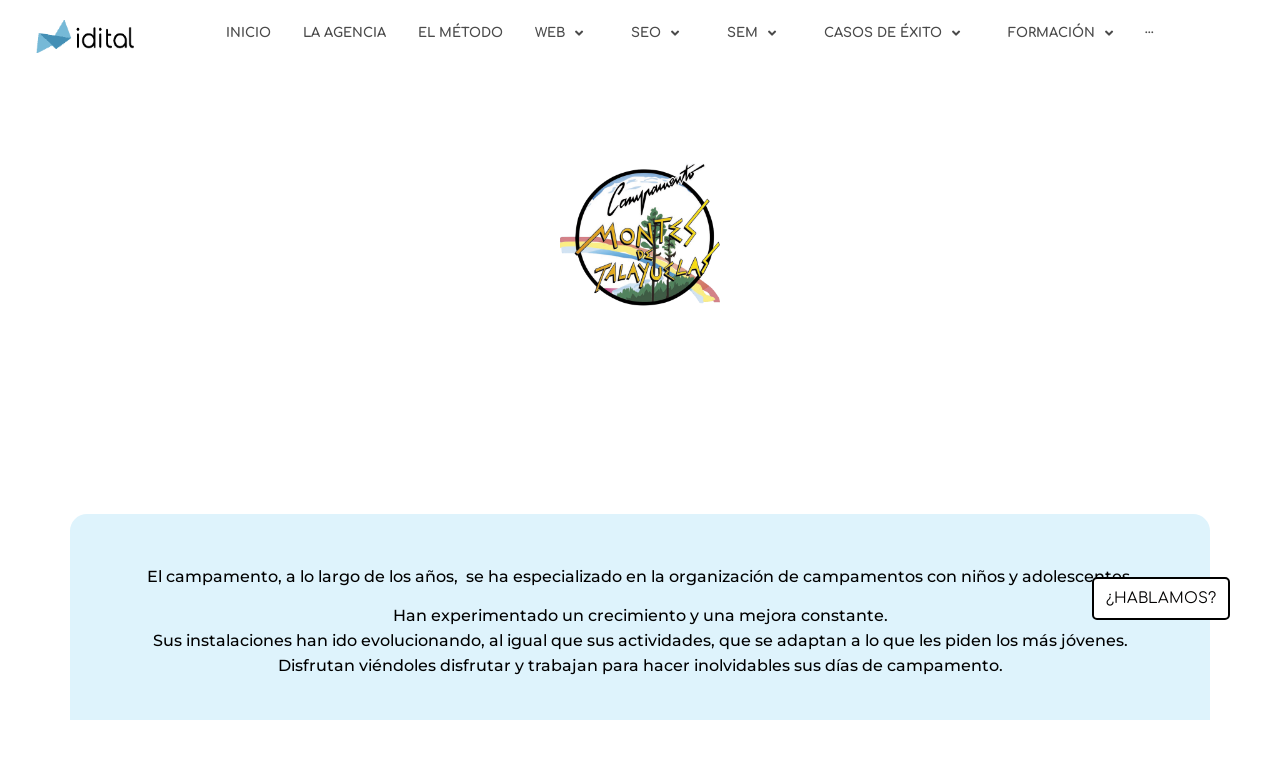

--- FILE ---
content_type: text/html; charset=UTF-8
request_url: https://idital.com/portfolio/web-campamento-talayuelas/
body_size: 53931
content:
<!doctype html>
<html lang="es">
<head>
	<meta charset="UTF-8">
	<meta name="viewport" content="width=device-width, initial-scale=1">
	<link rel="profile" href="https://gmpg.org/xfn/11">
	<meta name='robots' content='noindex, follow' />

	<!-- This site is optimized with the Yoast SEO plugin v26.7 - https://yoast.com/wordpress/plugins/seo/ -->
	<title>Campamento Talayuelas - Proyecto de la agencia online Idital</title>
	<meta name="description" content="Nuevo proyecto de página web para este campamento de multiaventura situado en el municipio de Talayuelas, Cuenca." />
	<meta property="og:locale" content="es_ES" />
	<meta property="og:type" content="article" />
	<meta property="og:title" content="Campamento Talayuelas - Proyecto de la agencia online Idital" />
	<meta property="og:description" content="Nuevo proyecto de página web para este campamento de multiaventura situado en el municipio de Talayuelas, Cuenca." />
	<meta property="og:url" content="https://idital.com/portfolio/web-campamento-talayuelas/" />
	<meta property="og:site_name" content="Idital" />
	<meta property="article:publisher" content="https://www.facebook.com/iditalmarketing" />
	<meta property="article:modified_time" content="2025-11-10T12:42:41+00:00" />
	<meta property="og:image" content="https://idital.com/wp-content/uploads/2020/09/Campamento-ordenador.jpg" />
	<meta property="og:image:width" content="750" />
	<meta property="og:image:height" content="474" />
	<meta property="og:image:type" content="image/jpeg" />
	<meta name="twitter:card" content="summary_large_image" />
	<meta name="twitter:site" content="@iditalmarketing" />
	<meta name="twitter:label1" content="Tiempo de lectura" />
	<meta name="twitter:data1" content="6 minutos" />
	<script type="application/ld+json" class="yoast-schema-graph">{"@context":"https://schema.org","@graph":[{"@type":"WebPage","@id":"https://idital.com/portfolio/web-campamento-talayuelas/","url":"https://idital.com/portfolio/web-campamento-talayuelas/","name":"Campamento Talayuelas - Proyecto de la agencia online Idital","isPartOf":{"@id":"https://idital.com/#website"},"primaryImageOfPage":{"@id":"https://idital.com/portfolio/web-campamento-talayuelas/#primaryimage"},"image":{"@id":"https://idital.com/portfolio/web-campamento-talayuelas/#primaryimage"},"thumbnailUrl":"https://idital.com/wp-content/uploads/2020/09/Campamento-ordenador.jpg","datePublished":"2020-09-10T06:28:58+00:00","dateModified":"2025-11-10T12:42:41+00:00","description":"Nuevo proyecto de página web para este campamento de multiaventura situado en el municipio de Talayuelas, Cuenca.","breadcrumb":{"@id":"https://idital.com/portfolio/web-campamento-talayuelas/#breadcrumb"},"inLanguage":"es","potentialAction":[{"@type":"ReadAction","target":["https://idital.com/portfolio/web-campamento-talayuelas/"]}]},{"@type":"ImageObject","inLanguage":"es","@id":"https://idital.com/portfolio/web-campamento-talayuelas/#primaryimage","url":"https://idital.com/wp-content/uploads/2020/09/Campamento-ordenador.jpg","contentUrl":"https://idital.com/wp-content/uploads/2020/09/Campamento-ordenador.jpg","width":750,"height":474,"caption":"Imagen de la web de Talayuelas"},{"@type":"BreadcrumbList","@id":"https://idital.com/portfolio/web-campamento-talayuelas/#breadcrumb","itemListElement":[{"@type":"ListItem","position":1,"name":"Portada","item":"https://idital.com/"},{"@type":"ListItem","position":2,"name":"Portfolios","item":"https://idital.com/portfolio/"},{"@type":"ListItem","position":3,"name":"Campamento Talayuelas"}]},{"@type":"WebSite","@id":"https://idital.com/#website","url":"https://idital.com/","name":"Idital","description":"Agencia de SEO y Diseño Web","publisher":{"@id":"https://idital.com/#organization"},"potentialAction":[{"@type":"SearchAction","target":{"@type":"EntryPoint","urlTemplate":"https://idital.com/?s={search_term_string}"},"query-input":{"@type":"PropertyValueSpecification","valueRequired":true,"valueName":"search_term_string"}}],"inLanguage":"es"},{"@type":"Organization","@id":"https://idital.com/#organization","name":"Idital - Agencia SEO Valencia","alternateName":"Idital - Agencia SEO Valencia","url":"https://idital.com/","logo":{"@type":"ImageObject","inLanguage":"es","@id":"https://idital.com/#/schema/logo/image/","url":"https://idital.com/wp-content/uploads/2020/08/Idital-logo-512.png","contentUrl":"https://idital.com/wp-content/uploads/2020/08/Idital-logo-512.png","width":1001,"height":1000,"caption":"Idital - Agencia SEO Valencia"},"image":{"@id":"https://idital.com/#/schema/logo/image/"},"sameAs":["https://www.facebook.com/iditalmarketing","https://x.com/iditalmarketing","https://www.instagram.com/iditalmarketing/","https://es.linkedin.com/company/iditalmarketing","https://www.youtube.com/channel/UCd4jYwQKtu7zQZMpVo--6Dg"]}]}</script>
	<!-- / Yoast SEO plugin. -->


<link rel="alternate" title="oEmbed (JSON)" type="application/json+oembed" href="https://idital.com/wp-json/oembed/1.0/embed?url=https%3A%2F%2Fidital.com%2Fportfolio%2Fweb-campamento-talayuelas%2F" />
<link rel="alternate" title="oEmbed (XML)" type="text/xml+oembed" href="https://idital.com/wp-json/oembed/1.0/embed?url=https%3A%2F%2Fidital.com%2Fportfolio%2Fweb-campamento-talayuelas%2F&#038;format=xml" />
<style id='wp-img-auto-sizes-contain-inline-css'>
img:is([sizes=auto i],[sizes^="auto," i]){contain-intrinsic-size:3000px 1500px}
/*# sourceURL=wp-img-auto-sizes-contain-inline-css */
</style>
<link rel='stylesheet' id='hello-elementor-theme-style-css' href='https://idital.com/wp-content/themes/hello-elementor/assets/css/theme.css?ver=3.4.5' media='all' />
<link rel='stylesheet' id='jet-menu-hello-css' href='https://idital.com/wp-content/plugins/jet-menu/integration/themes/hello-elementor/assets/css/style.css?ver=2.4.18' media='all' />
<style id='wp-emoji-styles-inline-css'>

	img.wp-smiley, img.emoji {
		display: inline !important;
		border: none !important;
		box-shadow: none !important;
		height: 1em !important;
		width: 1em !important;
		margin: 0 0.07em !important;
		vertical-align: -0.1em !important;
		background: none !important;
		padding: 0 !important;
	}
/*# sourceURL=wp-emoji-styles-inline-css */
</style>
<style id='safe-svg-svg-icon-style-inline-css'>
.safe-svg-cover{text-align:center}.safe-svg-cover .safe-svg-inside{display:inline-block;max-width:100%}.safe-svg-cover svg{fill:currentColor;height:100%;max-height:100%;max-width:100%;width:100%}

/*# sourceURL=https://idital.com/wp-content/plugins/safe-svg/dist/safe-svg-block-frontend.css */
</style>
<style id='global-styles-inline-css'>
:root{--wp--preset--aspect-ratio--square: 1;--wp--preset--aspect-ratio--4-3: 4/3;--wp--preset--aspect-ratio--3-4: 3/4;--wp--preset--aspect-ratio--3-2: 3/2;--wp--preset--aspect-ratio--2-3: 2/3;--wp--preset--aspect-ratio--16-9: 16/9;--wp--preset--aspect-ratio--9-16: 9/16;--wp--preset--color--black: #000000;--wp--preset--color--cyan-bluish-gray: #abb8c3;--wp--preset--color--white: #ffffff;--wp--preset--color--pale-pink: #f78da7;--wp--preset--color--vivid-red: #cf2e2e;--wp--preset--color--luminous-vivid-orange: #ff6900;--wp--preset--color--luminous-vivid-amber: #fcb900;--wp--preset--color--light-green-cyan: #7bdcb5;--wp--preset--color--vivid-green-cyan: #00d084;--wp--preset--color--pale-cyan-blue: #8ed1fc;--wp--preset--color--vivid-cyan-blue: #0693e3;--wp--preset--color--vivid-purple: #9b51e0;--wp--preset--gradient--vivid-cyan-blue-to-vivid-purple: linear-gradient(135deg,rgb(6,147,227) 0%,rgb(155,81,224) 100%);--wp--preset--gradient--light-green-cyan-to-vivid-green-cyan: linear-gradient(135deg,rgb(122,220,180) 0%,rgb(0,208,130) 100%);--wp--preset--gradient--luminous-vivid-amber-to-luminous-vivid-orange: linear-gradient(135deg,rgb(252,185,0) 0%,rgb(255,105,0) 100%);--wp--preset--gradient--luminous-vivid-orange-to-vivid-red: linear-gradient(135deg,rgb(255,105,0) 0%,rgb(207,46,46) 100%);--wp--preset--gradient--very-light-gray-to-cyan-bluish-gray: linear-gradient(135deg,rgb(238,238,238) 0%,rgb(169,184,195) 100%);--wp--preset--gradient--cool-to-warm-spectrum: linear-gradient(135deg,rgb(74,234,220) 0%,rgb(151,120,209) 20%,rgb(207,42,186) 40%,rgb(238,44,130) 60%,rgb(251,105,98) 80%,rgb(254,248,76) 100%);--wp--preset--gradient--blush-light-purple: linear-gradient(135deg,rgb(255,206,236) 0%,rgb(152,150,240) 100%);--wp--preset--gradient--blush-bordeaux: linear-gradient(135deg,rgb(254,205,165) 0%,rgb(254,45,45) 50%,rgb(107,0,62) 100%);--wp--preset--gradient--luminous-dusk: linear-gradient(135deg,rgb(255,203,112) 0%,rgb(199,81,192) 50%,rgb(65,88,208) 100%);--wp--preset--gradient--pale-ocean: linear-gradient(135deg,rgb(255,245,203) 0%,rgb(182,227,212) 50%,rgb(51,167,181) 100%);--wp--preset--gradient--electric-grass: linear-gradient(135deg,rgb(202,248,128) 0%,rgb(113,206,126) 100%);--wp--preset--gradient--midnight: linear-gradient(135deg,rgb(2,3,129) 0%,rgb(40,116,252) 100%);--wp--preset--font-size--small: 13px;--wp--preset--font-size--medium: 20px;--wp--preset--font-size--large: 36px;--wp--preset--font-size--x-large: 42px;--wp--preset--spacing--20: 0.44rem;--wp--preset--spacing--30: 0.67rem;--wp--preset--spacing--40: 1rem;--wp--preset--spacing--50: 1.5rem;--wp--preset--spacing--60: 2.25rem;--wp--preset--spacing--70: 3.38rem;--wp--preset--spacing--80: 5.06rem;--wp--preset--shadow--natural: 6px 6px 9px rgba(0, 0, 0, 0.2);--wp--preset--shadow--deep: 12px 12px 50px rgba(0, 0, 0, 0.4);--wp--preset--shadow--sharp: 6px 6px 0px rgba(0, 0, 0, 0.2);--wp--preset--shadow--outlined: 6px 6px 0px -3px rgb(255, 255, 255), 6px 6px rgb(0, 0, 0);--wp--preset--shadow--crisp: 6px 6px 0px rgb(0, 0, 0);}:root { --wp--style--global--content-size: 800px;--wp--style--global--wide-size: 1200px; }:where(body) { margin: 0; }.wp-site-blocks > .alignleft { float: left; margin-right: 2em; }.wp-site-blocks > .alignright { float: right; margin-left: 2em; }.wp-site-blocks > .aligncenter { justify-content: center; margin-left: auto; margin-right: auto; }:where(.wp-site-blocks) > * { margin-block-start: 24px; margin-block-end: 0; }:where(.wp-site-blocks) > :first-child { margin-block-start: 0; }:where(.wp-site-blocks) > :last-child { margin-block-end: 0; }:root { --wp--style--block-gap: 24px; }:root :where(.is-layout-flow) > :first-child{margin-block-start: 0;}:root :where(.is-layout-flow) > :last-child{margin-block-end: 0;}:root :where(.is-layout-flow) > *{margin-block-start: 24px;margin-block-end: 0;}:root :where(.is-layout-constrained) > :first-child{margin-block-start: 0;}:root :where(.is-layout-constrained) > :last-child{margin-block-end: 0;}:root :where(.is-layout-constrained) > *{margin-block-start: 24px;margin-block-end: 0;}:root :where(.is-layout-flex){gap: 24px;}:root :where(.is-layout-grid){gap: 24px;}.is-layout-flow > .alignleft{float: left;margin-inline-start: 0;margin-inline-end: 2em;}.is-layout-flow > .alignright{float: right;margin-inline-start: 2em;margin-inline-end: 0;}.is-layout-flow > .aligncenter{margin-left: auto !important;margin-right: auto !important;}.is-layout-constrained > .alignleft{float: left;margin-inline-start: 0;margin-inline-end: 2em;}.is-layout-constrained > .alignright{float: right;margin-inline-start: 2em;margin-inline-end: 0;}.is-layout-constrained > .aligncenter{margin-left: auto !important;margin-right: auto !important;}.is-layout-constrained > :where(:not(.alignleft):not(.alignright):not(.alignfull)){max-width: var(--wp--style--global--content-size);margin-left: auto !important;margin-right: auto !important;}.is-layout-constrained > .alignwide{max-width: var(--wp--style--global--wide-size);}body .is-layout-flex{display: flex;}.is-layout-flex{flex-wrap: wrap;align-items: center;}.is-layout-flex > :is(*, div){margin: 0;}body .is-layout-grid{display: grid;}.is-layout-grid > :is(*, div){margin: 0;}body{padding-top: 0px;padding-right: 0px;padding-bottom: 0px;padding-left: 0px;}a:where(:not(.wp-element-button)){text-decoration: underline;}:root :where(.wp-element-button, .wp-block-button__link){background-color: #32373c;border-width: 0;color: #fff;font-family: inherit;font-size: inherit;font-style: inherit;font-weight: inherit;letter-spacing: inherit;line-height: inherit;padding-top: calc(0.667em + 2px);padding-right: calc(1.333em + 2px);padding-bottom: calc(0.667em + 2px);padding-left: calc(1.333em + 2px);text-decoration: none;text-transform: inherit;}.has-black-color{color: var(--wp--preset--color--black) !important;}.has-cyan-bluish-gray-color{color: var(--wp--preset--color--cyan-bluish-gray) !important;}.has-white-color{color: var(--wp--preset--color--white) !important;}.has-pale-pink-color{color: var(--wp--preset--color--pale-pink) !important;}.has-vivid-red-color{color: var(--wp--preset--color--vivid-red) !important;}.has-luminous-vivid-orange-color{color: var(--wp--preset--color--luminous-vivid-orange) !important;}.has-luminous-vivid-amber-color{color: var(--wp--preset--color--luminous-vivid-amber) !important;}.has-light-green-cyan-color{color: var(--wp--preset--color--light-green-cyan) !important;}.has-vivid-green-cyan-color{color: var(--wp--preset--color--vivid-green-cyan) !important;}.has-pale-cyan-blue-color{color: var(--wp--preset--color--pale-cyan-blue) !important;}.has-vivid-cyan-blue-color{color: var(--wp--preset--color--vivid-cyan-blue) !important;}.has-vivid-purple-color{color: var(--wp--preset--color--vivid-purple) !important;}.has-black-background-color{background-color: var(--wp--preset--color--black) !important;}.has-cyan-bluish-gray-background-color{background-color: var(--wp--preset--color--cyan-bluish-gray) !important;}.has-white-background-color{background-color: var(--wp--preset--color--white) !important;}.has-pale-pink-background-color{background-color: var(--wp--preset--color--pale-pink) !important;}.has-vivid-red-background-color{background-color: var(--wp--preset--color--vivid-red) !important;}.has-luminous-vivid-orange-background-color{background-color: var(--wp--preset--color--luminous-vivid-orange) !important;}.has-luminous-vivid-amber-background-color{background-color: var(--wp--preset--color--luminous-vivid-amber) !important;}.has-light-green-cyan-background-color{background-color: var(--wp--preset--color--light-green-cyan) !important;}.has-vivid-green-cyan-background-color{background-color: var(--wp--preset--color--vivid-green-cyan) !important;}.has-pale-cyan-blue-background-color{background-color: var(--wp--preset--color--pale-cyan-blue) !important;}.has-vivid-cyan-blue-background-color{background-color: var(--wp--preset--color--vivid-cyan-blue) !important;}.has-vivid-purple-background-color{background-color: var(--wp--preset--color--vivid-purple) !important;}.has-black-border-color{border-color: var(--wp--preset--color--black) !important;}.has-cyan-bluish-gray-border-color{border-color: var(--wp--preset--color--cyan-bluish-gray) !important;}.has-white-border-color{border-color: var(--wp--preset--color--white) !important;}.has-pale-pink-border-color{border-color: var(--wp--preset--color--pale-pink) !important;}.has-vivid-red-border-color{border-color: var(--wp--preset--color--vivid-red) !important;}.has-luminous-vivid-orange-border-color{border-color: var(--wp--preset--color--luminous-vivid-orange) !important;}.has-luminous-vivid-amber-border-color{border-color: var(--wp--preset--color--luminous-vivid-amber) !important;}.has-light-green-cyan-border-color{border-color: var(--wp--preset--color--light-green-cyan) !important;}.has-vivid-green-cyan-border-color{border-color: var(--wp--preset--color--vivid-green-cyan) !important;}.has-pale-cyan-blue-border-color{border-color: var(--wp--preset--color--pale-cyan-blue) !important;}.has-vivid-cyan-blue-border-color{border-color: var(--wp--preset--color--vivid-cyan-blue) !important;}.has-vivid-purple-border-color{border-color: var(--wp--preset--color--vivid-purple) !important;}.has-vivid-cyan-blue-to-vivid-purple-gradient-background{background: var(--wp--preset--gradient--vivid-cyan-blue-to-vivid-purple) !important;}.has-light-green-cyan-to-vivid-green-cyan-gradient-background{background: var(--wp--preset--gradient--light-green-cyan-to-vivid-green-cyan) !important;}.has-luminous-vivid-amber-to-luminous-vivid-orange-gradient-background{background: var(--wp--preset--gradient--luminous-vivid-amber-to-luminous-vivid-orange) !important;}.has-luminous-vivid-orange-to-vivid-red-gradient-background{background: var(--wp--preset--gradient--luminous-vivid-orange-to-vivid-red) !important;}.has-very-light-gray-to-cyan-bluish-gray-gradient-background{background: var(--wp--preset--gradient--very-light-gray-to-cyan-bluish-gray) !important;}.has-cool-to-warm-spectrum-gradient-background{background: var(--wp--preset--gradient--cool-to-warm-spectrum) !important;}.has-blush-light-purple-gradient-background{background: var(--wp--preset--gradient--blush-light-purple) !important;}.has-blush-bordeaux-gradient-background{background: var(--wp--preset--gradient--blush-bordeaux) !important;}.has-luminous-dusk-gradient-background{background: var(--wp--preset--gradient--luminous-dusk) !important;}.has-pale-ocean-gradient-background{background: var(--wp--preset--gradient--pale-ocean) !important;}.has-electric-grass-gradient-background{background: var(--wp--preset--gradient--electric-grass) !important;}.has-midnight-gradient-background{background: var(--wp--preset--gradient--midnight) !important;}.has-small-font-size{font-size: var(--wp--preset--font-size--small) !important;}.has-medium-font-size{font-size: var(--wp--preset--font-size--medium) !important;}.has-large-font-size{font-size: var(--wp--preset--font-size--large) !important;}.has-x-large-font-size{font-size: var(--wp--preset--font-size--x-large) !important;}
:root :where(.wp-block-pullquote){font-size: 1.5em;line-height: 1.6;}
/*# sourceURL=global-styles-inline-css */
</style>
<link rel='stylesheet' id='cookie-law-info-css' href='https://idital.com/wp-content/plugins/webtoffee-gdpr-cookie-consent/public/css/cookie-law-info-public.css?ver=2.3.9' media='all' />
<link rel='stylesheet' id='cookie-law-info-gdpr-css' href='https://idital.com/wp-content/plugins/webtoffee-gdpr-cookie-consent/public/css/cookie-law-info-gdpr.css?ver=2.3.9' media='all' />
<style id='cookie-law-info-gdpr-inline-css'>
.cli-modal-content, .cli-tab-content { background-color: #ffffff; }.cli-privacy-content-text, .cli-modal .cli-modal-dialog, .cli-tab-container p, a.cli-privacy-readmore { color: #000000; }.cli-tab-header { background-color: #f2f2f2; }.cli-tab-header, .cli-tab-header a.cli-nav-link,span.cli-necessary-caption,.cli-switch .cli-slider:after { color: #000000; }.cli-switch .cli-slider:before { background-color: #ffffff; }.cli-switch input:checked + .cli-slider:before { background-color: #ffffff; }.cli-switch .cli-slider { background-color: #e3e1e8; }.cli-switch input:checked + .cli-slider { background-color: #28a745; }.cli-modal-close svg { fill: #000000; }.cli-tab-footer .wt-cli-privacy-accept-all-btn { background-color: #00acad; color: #ffffff}.cli-tab-footer .wt-cli-privacy-accept-btn { background-color: #00acad; color: #ffffff}.cli-tab-header a:before{ border-right: 1px solid #000000; border-bottom: 1px solid #000000; }
/*# sourceURL=cookie-law-info-gdpr-inline-css */
</style>
<link rel='stylesheet' id='ez-toc-css' href='https://idital.com/wp-content/plugins/easy-table-of-contents/assets/css/screen.min.css?ver=2.0.80' media='all' />
<style id='ez-toc-inline-css'>
div#ez-toc-container .ez-toc-title {font-size: 120%;}div#ez-toc-container .ez-toc-title {font-weight: 500;}div#ez-toc-container ul li , div#ez-toc-container ul li a {font-size: 95%;}div#ez-toc-container ul li , div#ez-toc-container ul li a {font-weight: 500;}div#ez-toc-container nav ul ul li {font-size: 90%;}div#ez-toc-container {background: #fafdff;border: 1px solid #77ade3;width: 100%;}div#ez-toc-container p.ez-toc-title , #ez-toc-container .ez_toc_custom_title_icon , #ez-toc-container .ez_toc_custom_toc_icon {color: #535353;}div#ez-toc-container ul.ez-toc-list a {color: #428bca;}div#ez-toc-container ul.ez-toc-list a:hover {color: #2a6496;}div#ez-toc-container ul.ez-toc-list a:visited {color: #428bca;}.ez-toc-counter nav ul li a::before {color: ;}.ez-toc-box-title {font-weight: bold; margin-bottom: 10px; text-align: center; text-transform: uppercase; letter-spacing: 1px; color: #666; padding-bottom: 5px;position:absolute;top:-4%;left:5%;background-color: inherit;transition: top 0.3s ease;}.ez-toc-box-title.toc-closed {top:-25%;}
.ez-toc-container-direction {direction: ltr;}.ez-toc-counter ul{counter-reset: item ;}.ez-toc-counter nav ul li a::before {content: counters(item, '.', decimal) '. ';display: inline-block;counter-increment: item;flex-grow: 0;flex-shrink: 0;margin-right: .2em; float: left; }.ez-toc-widget-direction {direction: ltr;}.ez-toc-widget-container ul{counter-reset: item ;}.ez-toc-widget-container nav ul li a::before {content: counters(item, '.', decimal) '. ';display: inline-block;counter-increment: item;flex-grow: 0;flex-shrink: 0;margin-right: .2em; float: left; }
/*# sourceURL=ez-toc-inline-css */
</style>
<link rel='stylesheet' id='hello-elementor-css' href='https://idital.com/wp-content/themes/hello-elementor/assets/css/reset.css?ver=3.4.5' media='all' />
<link rel='stylesheet' id='hello-elementor-header-footer-css' href='https://idital.com/wp-content/themes/hello-elementor/assets/css/header-footer.css?ver=3.4.5' media='all' />
<link rel='stylesheet' id='font-awesome-all-css' href='https://idital.com/wp-content/plugins/jet-menu/assets/public/lib/font-awesome/css/all.min.css?ver=5.12.0' media='all' />
<link rel='stylesheet' id='font-awesome-v4-shims-css' href='https://idital.com/wp-content/plugins/jet-menu/assets/public/lib/font-awesome/css/v4-shims.min.css?ver=5.12.0' media='all' />
<link rel='stylesheet' id='jet-menu-public-styles-css' href='https://idital.com/wp-content/plugins/jet-menu/assets/public/css/public.css?ver=2.4.18' media='all' />
<link rel='stylesheet' id='jet-menu-general-css' href='https://idital.com/wp-content/uploads/jet-menu/jet-menu-general.css?ver=1729501053' media='all' />
<link rel='stylesheet' id='elementor-frontend-css' href='https://idital.com/wp-content/plugins/elementor/assets/css/frontend.min.css?ver=3.34.0' media='all' />
<style id='elementor-frontend-inline-css'>
.elementor-kit-24152{--e-global-color-primary:#6EC1E4;--e-global-color-secondary:#54595F;--e-global-color-text:#424242;--e-global-color-accent:#61CE70;--e-global-color-58dc7a2:#FFFFFF;--e-global-color-5092423:#C1E5F4;--e-global-color-6b91ef3:#DEF3FC;--e-global-typography-primary-font-family:"Comfortaa";--e-global-typography-primary-font-weight:600;--e-global-typography-secondary-font-family:"Comfortaa";--e-global-typography-secondary-font-weight:400;--e-global-typography-text-font-family:"Comfortaa";--e-global-typography-text-font-weight:400;--e-global-typography-accent-font-family:"Comfortaa";--e-global-typography-accent-font-weight:500;color:var( --e-global-color-text );font-family:"Comfortaa", Sans-serif;font-size:16px;line-height:1.6em;}.elementor-kit-24152 button,.elementor-kit-24152 input[type="button"],.elementor-kit-24152 input[type="submit"],.elementor-kit-24152 .elementor-button{background-color:var( --e-global-color-primary );color:var( --e-global-color-58dc7a2 );border-style:solid;border-width:1px 1px 1px 1px;border-color:var( --e-global-color-primary );}.elementor-kit-24152 e-page-transition{background-color:#FFBC7D;}.elementor-kit-24152 a{color:var( --e-global-color-primary );}.elementor-kit-24152 h1{font-family:"Comfortaa", Sans-serif;font-size:32px;font-weight:400;}.elementor-kit-24152 h2{font-size:25px;font-weight:400;}.elementor-kit-24152 h3{font-size:23px;font-weight:400;}.elementor-kit-24152 h4{font-size:21px;font-weight:400;}.elementor-kit-24152 h5{font-size:19px;font-weight:400;}.elementor-kit-24152 h6{font-size:18px;}.elementor-section.elementor-section-boxed > .elementor-container{max-width:1140px;}.e-con{--container-max-width:1140px;}.elementor-widget:not(:last-child){margin-block-end:20px;}.elementor-element{--widgets-spacing:20px 20px;--widgets-spacing-row:20px;--widgets-spacing-column:20px;}{}h1.entry-title{display:var(--page-title-display);}@media(max-width:1024px){.elementor-section.elementor-section-boxed > .elementor-container{max-width:1024px;}.e-con{--container-max-width:1024px;}}@media(max-width:767px){.elementor-section.elementor-section-boxed > .elementor-container{max-width:767px;}.e-con{--container-max-width:767px;}}
.elementor-20918 .elementor-element.elementor-element-d92a43b{--display:flex;--min-height:320px;--flex-direction:column;--container-widget-width:100%;--container-widget-height:initial;--container-widget-flex-grow:0;--container-widget-align-self:initial;--flex-wrap-mobile:wrap;--overlay-opacity:0.29;}.elementor-20918 .elementor-element.elementor-element-d92a43b:not(.elementor-motion-effects-element-type-background), .elementor-20918 .elementor-element.elementor-element-d92a43b > .elementor-motion-effects-container > .elementor-motion-effects-layer{background-color:#FFFFFF;}.elementor-20918 .elementor-element.elementor-element-d92a43b::before, .elementor-20918 .elementor-element.elementor-element-d92a43b > .elementor-background-video-container::before, .elementor-20918 .elementor-element.elementor-element-d92a43b > .e-con-inner > .elementor-background-video-container::before, .elementor-20918 .elementor-element.elementor-element-d92a43b > .elementor-background-slideshow::before, .elementor-20918 .elementor-element.elementor-element-d92a43b > .e-con-inner > .elementor-background-slideshow::before, .elementor-20918 .elementor-element.elementor-element-d92a43b > .elementor-motion-effects-container > .elementor-motion-effects-layer::before{background-image:url("https://idital.com/wp-content/uploads/2020/09/imgi_15_slider-talayuelas-menos-alto2.jpg");--background-overlay:'';background-position:center center;background-repeat:no-repeat;background-size:cover;}.elementor-20918 .elementor-element.elementor-element-ce76bb4 > .elementor-widget-container{margin:50px 0px 0px 0px;}.elementor-20918 .elementor-element.elementor-element-ce76bb4 img{width:100%;max-width:14%;}.elementor-20918 .elementor-element.elementor-element-d5419da{--display:flex;--flex-direction:column;--container-widget-width:calc( ( 1 - var( --container-widget-flex-grow ) ) * 100% );--container-widget-height:initial;--container-widget-flex-grow:0;--container-widget-align-self:initial;--flex-wrap-mobile:wrap;--align-items:center;--margin-top:100px;--margin-bottom:50px;--margin-left:0px;--margin-right:0px;--padding-top:0px;--padding-bottom:0px;--padding-left:0px;--padding-right:0px;}.elementor-20918 .elementor-element.elementor-element-446c941{--display:flex;--border-radius:17px 17px 17px 17px;--padding-top:50px;--padding-bottom:50px;--padding-left:50px;--padding-right:50px;}.elementor-20918 .elementor-element.elementor-element-446c941:not(.elementor-motion-effects-element-type-background), .elementor-20918 .elementor-element.elementor-element-446c941 > .elementor-motion-effects-container > .elementor-motion-effects-layer{background-color:var( --e-global-color-6b91ef3 );}.elementor-20918 .elementor-element.elementor-element-70de0f8 > .elementor-widget-container{margin:0px 0px 20px 0px;}.elementor-20918 .elementor-element.elementor-element-70de0f8{text-align:center;font-family:"Montserrat", Sans-serif;font-size:16px;font-weight:500;color:#000000;}.elementor-20918 .elementor-element.elementor-element-de1f99d{--display:flex;--flex-direction:column;--container-widget-width:100%;--container-widget-height:initial;--container-widget-flex-grow:0;--container-widget-align-self:initial;--flex-wrap-mobile:wrap;--margin-top:100px;--margin-bottom:10px;--margin-left:0px;--margin-right:0px;}.elementor-20918 .elementor-element.elementor-element-7855e20 > .elementor-widget-container{margin:0px 0px 0px 0px;}.elementor-20918 .elementor-element.elementor-element-7855e20{text-align:center;}.elementor-20918 .elementor-element.elementor-element-7855e20 .elementor-heading-title{font-family:"Montserrat", Sans-serif;font-size:28px;font-weight:400;text-transform:uppercase;color:#000000;}.elementor-20918 .elementor-element.elementor-element-c2b1bc4{--divider-border-style:solid;--divider-color:#000;--divider-border-width:1px;}.elementor-20918 .elementor-element.elementor-element-c2b1bc4 > .elementor-widget-container{margin:-16px 0px 0px 0px;}.elementor-20918 .elementor-element.elementor-element-c2b1bc4 .elementor-divider-separator{width:36%;margin:0 auto;margin-center:0;}.elementor-20918 .elementor-element.elementor-element-c2b1bc4 .elementor-divider{text-align:center;padding-block-start:15px;padding-block-end:15px;}.elementor-20918 .elementor-element.elementor-element-0cd39ea{--display:flex;--flex-direction:column;--container-widget-width:100%;--container-widget-height:initial;--container-widget-flex-grow:0;--container-widget-align-self:initial;--flex-wrap-mobile:wrap;}.elementor-20918 .elementor-element.elementor-element-4d306a4 .twae-wrapper{--tw-cbx-bottom-margin:60px;--tw-cbx-text-align:center;--tw-line-width:4px;--tw-ibx-bg:#FFFFFF;--tw-ibx-color:#444444;--tw-ibx-text-size:16px;--tw-ibx-radius:0;--tw-lbl-big-color:#000000;--tw-lbl-big-size:30px;--tw-lbl-small-color:#999999;--tw-lbl-small-size:15px;--lbl-bd-style:solid;--lbl-bd-radius:5px 5px 5px 5px;--tw-ybx-text-color:#444444;--tw-ybx-bg:#FFFFFF;--tw-ybx-size:66px;--tw-cbx-padding:4px 12px 0px 12px;--tw-cbx-bg:#FFFFFF00;--tw-cbx-bd-style:solid;--tw-cbx-bd-top-width:0px;--tw-cbx-bd-right-width:0px;--tw-cbx-bd-bottom-width:0px;--tw-cbx-bd-left-width:0px;--tw-cbx-shadow:0px 0px 0px 0px rgba(0,0,0,0.3);--tw-cbx-shadow-left:-0px 0px 0px 0px rgba(0,0,0,0.3);--tw-cbx-title-color:#000000;--tw-cbx-title-margin:0 0 10px 0;--tw-cbx-des-color:#666666;}.elementor-20918 .elementor-element.elementor-element-4d306a4 .twae-wrapper, .elementor-20918 .elementor-element.elementor-element-4d306a4 .twae-navigationBar{--tw-line-bg:var( --e-global-color-primary );}.elementor-20918 .elementor-element.elementor-element-4d306a4 .twae-label-big,.elementor-20918 .elementor-element.elementor-element-4d306a4 .twae_icon_text{font-family:"Montserrat", Sans-serif;font-weight:600;}.elementor-20918 .elementor-element.elementor-element-4d306a4 .twae-label-small{font-family:"Barlow", Sans-serif;}.elementor-20918 .elementor-element.elementor-element-4d306a4 .twae-year-text{font-family:"Barlow", Sans-serif;font-size:18px;font-weight:600;}.elementor-20918 .elementor-element.elementor-element-4d306a4 .twae-wrapper .twae-label-content-top{--tw-label-inside-margin:12px;}.elementor-20918 .elementor-element.elementor-element-4d306a4 .twae-title{font-family:"Barlow", Sans-serif;font-size:20px;font-weight:600;line-height:1.45em;}.elementor-20918 .elementor-element.elementor-element-4d306a4 .twae-description, .elementor-20918 .elementor-element.elementor-element-4d306a4 .twae-button a{font-family:"Barlow", Sans-serif;font-size:17px;line-height:1.45em;}.elementor-20918 .elementor-element.elementor-element-4d306a4 .twae-wrapper, .elementor-20918 .elementor-element.elementor-element-4d306a4-popup .twae-popup-content .twae-media img{--tw-cbx-img-width:100%;--tw-cbx-img-padding:2px 2px 2px 2px;--tw-cbx-img-margin:0px 0px 15px 0px;--tw-cbx-img-margin-left:0px;--tw-cbx-img-margin-right:0px;}.elementor-20918 .elementor-element.elementor-element-4d306a4 .twae_image_outside{--tw-image-outside-top-margin:0px;--tw-image-outside-bottom-margin:15px;}.elementor-20918 .elementor-element.elementor-element-4d306a4 .twae-wrapper, .elementor-20918 .elementor-element.elementor-element-4d306a4-popup .twae-popup-content{--tw-cbx-btn-bgcolor:#FFFFFF;--tw-cbx-btn-padding:0px 0px 0px 0px;}.elementor-20918 .elementor-element.elementor-element-4b98a10{--display:flex;--flex-direction:column;--container-widget-width:100%;--container-widget-height:initial;--container-widget-flex-grow:0;--container-widget-align-self:initial;--flex-wrap-mobile:wrap;--margin-top:-30px;--margin-bottom:0px;--margin-left:0px;--margin-right:0px;}.elementor-20918 .elementor-element.elementor-element-16a30c5 > .elementor-widget-container{margin:0px 0px 20px 0px;}.elementor-20918 .elementor-element.elementor-element-16a30c5{text-align:center;font-family:"Montserrat", Sans-serif;font-size:16px;font-weight:500;color:#000000;}.elementor-20918 .elementor-element.elementor-element-3906b11{--display:flex;--flex-direction:row;--container-widget-width:initial;--container-widget-height:100%;--container-widget-flex-grow:1;--container-widget-align-self:stretch;--flex-wrap-mobile:wrap;--gap:0px 0px;--row-gap:0px;--column-gap:0px;--margin-top:100px;--margin-bottom:100px;--margin-left:0px;--margin-right:0px;--padding-top:50px;--padding-bottom:50px;--padding-left:0px;--padding-right:0px;}.elementor-20918 .elementor-element.elementor-element-3906b11:not(.elementor-motion-effects-element-type-background), .elementor-20918 .elementor-element.elementor-element-3906b11 > .elementor-motion-effects-container > .elementor-motion-effects-layer{background-color:var( --e-global-color-6b91ef3 );}.elementor-20918 .elementor-element.elementor-element-d011750{--display:flex;--flex-direction:column;--container-widget-width:100%;--container-widget-height:initial;--container-widget-flex-grow:0;--container-widget-align-self:initial;--flex-wrap-mobile:wrap;}.elementor-20918 .elementor-element.elementor-element-22967c0 img{box-shadow:0px 0px 25px 6px #6EC1E4;}.elementor-20918 .elementor-element.elementor-element-8457a4d{--display:flex;--flex-direction:column;--container-widget-width:100%;--container-widget-height:initial;--container-widget-flex-grow:0;--container-widget-align-self:initial;--flex-wrap-mobile:wrap;}.elementor-20918 .elementor-element.elementor-element-b6c9ecc{--display:flex;--flex-direction:column;--container-widget-width:100%;--container-widget-height:initial;--container-widget-flex-grow:0;--container-widget-align-self:initial;--flex-wrap-mobile:wrap;}.elementor-20918 .elementor-element.elementor-element-b6c9ecc.e-con{--flex-grow:0;--flex-shrink:0;}.elementor-20918 .elementor-element.elementor-element-00203c9{--display:flex;}.elementor-20918 .elementor-element.elementor-element-00203c9.e-con{--flex-grow:0;--flex-shrink:0;}.elementor-20918 .elementor-element.elementor-element-55d673c > .elementor-widget-container{margin:20px 0px 20px 0px;}.elementor-20918 .elementor-element.elementor-element-55d673c{text-align:center;}.elementor-20918 .elementor-element.elementor-element-55d673c .elementor-heading-title{font-family:"Montserrat", Sans-serif;font-size:35px;font-weight:600;color:#000000;}.elementor-20918 .elementor-element.elementor-element-e6522f6{--divider-border-style:solid;--divider-color:#000;--divider-border-width:1px;}.elementor-20918 .elementor-element.elementor-element-e6522f6 > .elementor-widget-container{margin:-16px 0px 0px 0px;}.elementor-20918 .elementor-element.elementor-element-e6522f6 .elementor-divider-separator{width:65%;margin:0 auto;margin-center:0;}.elementor-20918 .elementor-element.elementor-element-e6522f6 .elementor-divider{text-align:center;padding-block-start:15px;padding-block-end:15px;}.elementor-20918 .elementor-element.elementor-element-a131242{--display:flex;}.elementor-20918 .elementor-element.elementor-element-a131242:not(.elementor-motion-effects-element-type-background), .elementor-20918 .elementor-element.elementor-element-a131242 > .elementor-motion-effects-container > .elementor-motion-effects-layer{background-image:url("https://idital.com/wp-content/uploads/2025/05/300-TRAFICO-ORGANICO-2-1.png");background-position:center center;background-repeat:no-repeat;background-size:42% auto;}.elementor-20918 .elementor-element.elementor-element-c431910 > .elementor-widget-container{margin:32px 0px 0px 0px;}.elementor-20918 .elementor-element.elementor-element-c431910 .elementor-counter{gap:10px;}.elementor-20918 .elementor-element.elementor-element-c431910 .elementor-counter-number-wrapper{color:#000000;font-family:"Montserrat", Sans-serif;}.elementor-20918 .elementor-element.elementor-element-c431910 .elementor-counter-title{color:#000000;font-family:"Montserrat", Sans-serif;font-size:22px;}.elementor-20918 .elementor-element.elementor-element-bd7349b{--display:flex;}.elementor-20918 .elementor-element.elementor-element-bd7349b:not(.elementor-motion-effects-element-type-background), .elementor-20918 .elementor-element.elementor-element-bd7349b > .elementor-motion-effects-container > .elementor-motion-effects-layer{background-image:url("https://idital.com/wp-content/uploads/2025/05/300-TRAFICO-ORGANICO-2-1.png");background-position:center center;background-repeat:no-repeat;background-size:42% auto;}.elementor-20918 .elementor-element.elementor-element-0c62f4e > .elementor-widget-container{margin:32px 0px 0px 0px;}.elementor-20918 .elementor-element.elementor-element-0c62f4e .elementor-counter{gap:10px;}.elementor-20918 .elementor-element.elementor-element-0c62f4e .elementor-counter-number-wrapper{color:#000000;font-family:"Montserrat", Sans-serif;}.elementor-20918 .elementor-element.elementor-element-0c62f4e .elementor-counter-title{color:#000000;font-family:"Montserrat", Sans-serif;font-size:22px;}.elementor-20918 .elementor-element.elementor-element-468b91e{--display:flex;}.elementor-20918 .elementor-element.elementor-element-468b91e:not(.elementor-motion-effects-element-type-background), .elementor-20918 .elementor-element.elementor-element-468b91e > .elementor-motion-effects-container > .elementor-motion-effects-layer{background-image:url("https://idital.com/wp-content/uploads/2025/05/300-TRAFICO-ORGANICO-2-1.png");background-position:center center;background-repeat:no-repeat;background-size:42% auto;}.elementor-20918 .elementor-element.elementor-element-1cc80ea > .elementor-widget-container{margin:32px 0px 0px 0px;}.elementor-20918 .elementor-element.elementor-element-1cc80ea .elementor-counter{gap:10px;}.elementor-20918 .elementor-element.elementor-element-1cc80ea .elementor-counter-number-wrapper{color:#000000;font-family:"Montserrat", Sans-serif;}.elementor-20918 .elementor-element.elementor-element-1cc80ea .elementor-counter-title{color:#000000;font-family:"Montserrat", Sans-serif;font-size:22px;}.elementor-20918 .elementor-element.elementor-element-78eff69{--display:flex;--flex-direction:column;--container-widget-width:100%;--container-widget-height:initial;--container-widget-flex-grow:0;--container-widget-align-self:initial;--flex-wrap-mobile:wrap;--margin-top:100px;--margin-bottom:0px;--margin-left:0px;--margin-right:0px;}.elementor-20918 .elementor-element.elementor-element-e763d9b > .elementor-widget-container{margin:0px 0px 0px 0px;}.elementor-20918 .elementor-element.elementor-element-e763d9b{text-align:center;}.elementor-20918 .elementor-element.elementor-element-e763d9b .elementor-heading-title{font-family:"Montserrat", Sans-serif;font-size:28px;font-weight:400;text-transform:uppercase;color:#000000;}.elementor-20918 .elementor-element.elementor-element-89d25d3{--divider-border-style:solid;--divider-color:#000;--divider-border-width:1px;}.elementor-20918 .elementor-element.elementor-element-89d25d3 > .elementor-widget-container{margin:-16px 0px 0px 0px;}.elementor-20918 .elementor-element.elementor-element-89d25d3 .elementor-divider-separator{width:43%;margin:0 auto;margin-center:0;}.elementor-20918 .elementor-element.elementor-element-89d25d3 .elementor-divider{text-align:center;padding-block-start:15px;padding-block-end:15px;}.elementor-20918 .elementor-element.elementor-element-4d16c09{--display:grid;--e-con-grid-template-columns:repeat(3, 1fr);--e-con-grid-template-rows:repeat(1, 1fr);--grid-auto-flow:row;--margin-top:20px;--margin-bottom:0px;--margin-left:0px;--margin-right:0px;}.elementor-20918 .elementor-element.elementor-element-5691c92{--display:flex;--background-transition:0.3s;--border-radius:15px 15px 15px 15px;--margin-top:0px;--margin-bottom:0px;--margin-left:0px;--margin-right:0px;--padding-top:0px;--padding-bottom:0px;--padding-left:0px;--padding-right:0px;}.elementor-20918 .elementor-element.elementor-element-5691c92:not(.elementor-motion-effects-element-type-background), .elementor-20918 .elementor-element.elementor-element-5691c92 > .elementor-motion-effects-container > .elementor-motion-effects-layer{background-color:#FFFFFF;}.elementor-20918 .elementor-element.elementor-element-8a20112{--display:flex;--background-transition:0.3s;border-style:solid;--border-style:solid;border-width:2px 2px 2px 2px;--border-top-width:2px;--border-right-width:2px;--border-bottom-width:2px;--border-left-width:2px;border-color:var( --e-global-color-primary );--border-color:var( --e-global-color-primary );--border-radius:2px 2px 2px 2px;--padding-top:30px;--padding-bottom:30px;--padding-left:30px;--padding-right:30px;}.elementor-20918 .elementor-element.elementor-element-8a20112:hover{background-color:#F1F1F1;}.elementor-20918 .elementor-element.elementor-element-ec0ee26 > .elementor-widget-container{margin:0px 0px 20px 0px;}.elementor-20918 .elementor-element.elementor-element-ec0ee26 .elementor-icon-box-wrapper{text-align:center;gap:16px;}.elementor-20918 .elementor-element.elementor-element-ec0ee26.elementor-view-stacked .elementor-icon{background-color:var( --e-global-color-primary );}.elementor-20918 .elementor-element.elementor-element-ec0ee26.elementor-view-framed .elementor-icon, .elementor-20918 .elementor-element.elementor-element-ec0ee26.elementor-view-default .elementor-icon{fill:var( --e-global-color-primary );color:var( --e-global-color-primary );border-color:var( --e-global-color-primary );}.elementor-20918 .elementor-element.elementor-element-ec0ee26 .elementor-icon{font-size:40px;}.elementor-20918 .elementor-element.elementor-element-ec0ee26 .elementor-icon-box-title, .elementor-20918 .elementor-element.elementor-element-ec0ee26 .elementor-icon-box-title a{font-family:"Montserrat", Sans-serif;font-size:26px;font-weight:500;text-transform:uppercase;}.elementor-20918 .elementor-element.elementor-element-ec0ee26 .elementor-icon-box-title{color:#000000;}.elementor-20918 .elementor-element.elementor-element-ec0ee26 .elementor-icon-box-description{font-family:"Montserrat", Sans-serif;font-size:17px;}.elementor-20918 .elementor-element.elementor-element-171886e .elementor-button{background-color:transparent;font-family:"Montserrat", Sans-serif;font-size:20px;text-transform:uppercase;fill:#FFFFFF;color:#FFFFFF;background-image:linear-gradient(180deg, #000000 0%, #000000 100%);border-style:solid;border-color:#000000;border-radius:5px 5px 5px 5px;}.elementor-20918 .elementor-element.elementor-element-171886e > .elementor-widget-container{margin:61px 0px 0px 0px;}.elementor-20918 .elementor-element.elementor-element-e14d583{--display:flex;--background-transition:0.3s;border-style:solid;--border-style:solid;border-width:2px 2px 2px 2px;--border-top-width:2px;--border-right-width:2px;--border-bottom-width:2px;--border-left-width:2px;border-color:var( --e-global-color-primary );--border-color:var( --e-global-color-primary );--border-radius:2px 2px 2px 2px;--padding-top:30px;--padding-bottom:30px;--padding-left:30px;--padding-right:30px;}.elementor-20918 .elementor-element.elementor-element-e14d583:hover{background-color:#F1F1F1;}.elementor-20918 .elementor-element.elementor-element-c6ecb86 > .elementor-widget-container{margin:0px 0px 20px 0px;}.elementor-20918 .elementor-element.elementor-element-c6ecb86 .elementor-icon-box-wrapper{text-align:center;gap:16px;}.elementor-20918 .elementor-element.elementor-element-c6ecb86.elementor-view-stacked .elementor-icon{background-color:var( --e-global-color-primary );}.elementor-20918 .elementor-element.elementor-element-c6ecb86.elementor-view-framed .elementor-icon, .elementor-20918 .elementor-element.elementor-element-c6ecb86.elementor-view-default .elementor-icon{fill:var( --e-global-color-primary );color:var( --e-global-color-primary );border-color:var( --e-global-color-primary );}.elementor-20918 .elementor-element.elementor-element-c6ecb86 .elementor-icon{font-size:40px;}.elementor-20918 .elementor-element.elementor-element-c6ecb86 .elementor-icon-box-title, .elementor-20918 .elementor-element.elementor-element-c6ecb86 .elementor-icon-box-title a{font-family:"Montserrat", Sans-serif;font-size:26px;font-weight:500;}.elementor-20918 .elementor-element.elementor-element-c6ecb86 .elementor-icon-box-title{color:#000000;}.elementor-20918 .elementor-element.elementor-element-c6ecb86 .elementor-icon-box-description{font-family:"Montserrat", Sans-serif;font-size:17px;}.elementor-20918 .elementor-element.elementor-element-a51f950 .elementor-button{background-color:transparent;font-family:"Montserrat", Sans-serif;font-size:20px;text-transform:uppercase;fill:#FFFFFF;color:#FFFFFF;background-image:linear-gradient(180deg, #000000 0%, #000000 100%);border-style:solid;border-color:#000000;border-radius:5px 5px 5px 5px;}.elementor-20918 .elementor-element.elementor-element-a51f950 > .elementor-widget-container{margin:11px 0px 0px 0px;}.elementor-20918 .elementor-element.elementor-element-7b47f83{--display:flex;--background-transition:0.3s;border-style:solid;--border-style:solid;border-width:2px 2px 2px 2px;--border-top-width:2px;--border-right-width:2px;--border-bottom-width:2px;--border-left-width:2px;border-color:var( --e-global-color-primary );--border-color:var( --e-global-color-primary );--border-radius:2px 2px 2px 2px;--padding-top:30px;--padding-bottom:30px;--padding-left:30px;--padding-right:30px;}.elementor-20918 .elementor-element.elementor-element-7b47f83:hover{background-color:#F1F1F1;}.elementor-20918 .elementor-element.elementor-element-9cb97e8{width:var( --container-widget-width, 106.912% );max-width:106.912%;--container-widget-width:106.912%;--container-widget-flex-grow:0;}.elementor-20918 .elementor-element.elementor-element-9cb97e8 > .elementor-widget-container{margin:0px 0px 20px 0px;}.elementor-20918 .elementor-element.elementor-element-9cb97e8.elementor-element{--flex-grow:0;--flex-shrink:0;}.elementor-20918 .elementor-element.elementor-element-9cb97e8 .elementor-icon-box-wrapper{text-align:center;gap:16px;}.elementor-20918 .elementor-element.elementor-element-9cb97e8.elementor-view-stacked .elementor-icon{background-color:var( --e-global-color-primary );}.elementor-20918 .elementor-element.elementor-element-9cb97e8.elementor-view-framed .elementor-icon, .elementor-20918 .elementor-element.elementor-element-9cb97e8.elementor-view-default .elementor-icon{fill:var( --e-global-color-primary );color:var( --e-global-color-primary );border-color:var( --e-global-color-primary );}.elementor-20918 .elementor-element.elementor-element-9cb97e8 .elementor-icon{font-size:40px;}.elementor-20918 .elementor-element.elementor-element-9cb97e8 .elementor-icon-box-title, .elementor-20918 .elementor-element.elementor-element-9cb97e8 .elementor-icon-box-title a{font-family:"Montserrat", Sans-serif;font-size:26px;font-weight:500;}.elementor-20918 .elementor-element.elementor-element-9cb97e8 .elementor-icon-box-title{color:#000000;}.elementor-20918 .elementor-element.elementor-element-9cb97e8 .elementor-icon-box-description{font-family:"Montserrat", Sans-serif;font-size:17px;}.elementor-20918 .elementor-element.elementor-element-2572d98 .elementor-button{background-color:transparent;font-family:"Montserrat", Sans-serif;font-size:20px;text-transform:uppercase;fill:#FFFFFF;color:#FFFFFF;background-image:linear-gradient(180deg, #000000 0%, #000000 100%);border-style:solid;border-color:#000000;border-radius:5px 5px 5px 5px;}.elementor-20918 .elementor-element.elementor-element-2572d98 > .elementor-widget-container{margin:6px 0px 0px 0px;}.elementor-20918 .elementor-element.elementor-element-1ca757c{--display:flex;--flex-direction:column;--container-widget-width:100%;--container-widget-height:initial;--container-widget-flex-grow:0;--container-widget-align-self:initial;--flex-wrap-mobile:wrap;--margin-top:100px;--margin-bottom:100px;--margin-left:0px;--margin-right:0px;--padding-top:50px;--padding-bottom:50px;--padding-left:0px;--padding-right:0px;}.elementor-20918 .elementor-element.elementor-element-1ca757c:not(.elementor-motion-effects-element-type-background), .elementor-20918 .elementor-element.elementor-element-1ca757c > .elementor-motion-effects-container > .elementor-motion-effects-layer{background-color:var( --e-global-color-5092423 );}.elementor-20918 .elementor-element.elementor-element-b790305 > .elementor-widget-container{margin:0px 0px 0px 0px;}.elementor-20918 .elementor-element.elementor-element-b790305{text-align:center;}.elementor-20918 .elementor-element.elementor-element-b790305 .elementor-heading-title{font-family:"Montserrat", Sans-serif;font-size:28px;font-weight:400;text-transform:uppercase;color:#000000;}.elementor-20918 .elementor-element.elementor-element-7398eb8{--divider-border-style:solid;--divider-color:#000;--divider-border-width:1px;}.elementor-20918 .elementor-element.elementor-element-7398eb8 > .elementor-widget-container{margin:-16px 0px 0px 0px;}.elementor-20918 .elementor-element.elementor-element-7398eb8 .elementor-divider-separator{width:71%;margin:0 auto;margin-center:0;}.elementor-20918 .elementor-element.elementor-element-7398eb8 .elementor-divider{text-align:center;padding-block-start:15px;padding-block-end:15px;}.elementor-20918 .elementor-element.elementor-element-a4de2dc .elementor-button{background-color:transparent;font-size:20px;text-transform:uppercase;fill:#FFFFFF;color:#FFFFFF;background-image:linear-gradient(180deg, #000000 0%, #000000 100%);border-style:none;}.elementor-20918 .elementor-element.elementor-element-a4de2dc > .elementor-widget-container{margin:30px 0px 0px 0px;}.elementor-20918 .elementor-element.elementor-element-cdd3217{--display:flex;--flex-direction:column;--container-widget-width:100%;--container-widget-height:initial;--container-widget-flex-grow:0;--container-widget-align-self:initial;--flex-wrap-mobile:wrap;--margin-top:100px;--margin-bottom:100px;--margin-left:0px;--margin-right:0px;}.elementor-20918 .elementor-element.elementor-element-b1a6172 > .elementor-widget-container{margin:0px 0px 0px 0px;}.elementor-20918 .elementor-element.elementor-element-b1a6172{text-align:center;}.elementor-20918 .elementor-element.elementor-element-b1a6172 .elementor-heading-title{font-family:"Montserrat", Sans-serif;font-size:28px;font-weight:400;text-transform:uppercase;color:#000000;}.elementor-20918 .elementor-element.elementor-element-dde3958 > .elementor-widget-container{margin:30px 0px 0px 0px;}@media(min-width:768px){.elementor-20918 .elementor-element.elementor-element-d011750{--width:50%;}.elementor-20918 .elementor-element.elementor-element-8457a4d{--width:50%;}.elementor-20918 .elementor-element.elementor-element-b6c9ecc{--width:96.727%;}.elementor-20918 .elementor-element.elementor-element-00203c9{--width:100%;}}@media(max-width:1024px){.elementor-20918 .elementor-element.elementor-element-4d306a4 .twae-wrapper{--tw-ibx-size:38px;--tw-ibx-text-size:18px;--tw-lbl-gap:4px;--tw-lbl-big-size:20px;--tw-lbl-small-size:14px;--tw-ybx-size:66px;}.elementor-20918 .elementor-element.elementor-element-4d16c09{--grid-auto-flow:row;}}@media(max-width:767px){.elementor-20918 .elementor-element.elementor-element-ce76bb4 img{max-width:37%;}.elementor-20918 .elementor-element.elementor-element-446c941{--padding-top:50px;--padding-bottom:50px;--padding-left:10px;--padding-right:10px;}.elementor-20918 .elementor-element.elementor-element-70de0f8 > .elementor-widget-container{margin:0px 0px 20px 0px;}.elementor-20918 .elementor-element.elementor-element-70de0f8{font-size:15px;}.elementor-20918 .elementor-element.elementor-element-7855e20 .elementor-heading-title{font-size:24px;}.elementor-20918 .elementor-element.elementor-element-4d306a4 .twae-wrapper{--tw-ibx-size:32px;--tw-ibx-text-size:14px;--tw-lbl-gap:2px;--tw-lbl-big-size:18px;--tw-lbl-small-size:14px;--tw-ybx-size:58px;}.elementor-20918 .elementor-element.elementor-element-4d306a4 .twae-year-text{font-size:14px;}.elementor-20918 .elementor-element.elementor-element-16a30c5 > .elementor-widget-container{margin:0px 0px 20px 0px;}.elementor-20918 .elementor-element.elementor-element-16a30c5{font-size:15px;}.elementor-20918 .elementor-element.elementor-element-55d673c .elementor-heading-title{font-size:26px;}.elementor-20918 .elementor-element.elementor-element-c431910 > .elementor-widget-container{margin:0px 0px 0px 0px;}.elementor-20918 .elementor-element.elementor-element-c431910.elementor-element{--align-self:center;}.elementor-20918 .elementor-element.elementor-element-c431910 .elementor-counter-title{justify-content:center;font-size:17px;line-height:1.6em;}.elementor-20918 .elementor-element.elementor-element-c431910 .elementor-counter-number-wrapper{text-align:{{VALUE}};--counter-prefix-grow:1;--counter-suffix-grow:1;--counter-number-grow:0;font-size:48px;}.elementor-20918 .elementor-element.elementor-element-0c62f4e > .elementor-widget-container{margin:0px 0px 0px 0px;}.elementor-20918 .elementor-element.elementor-element-0c62f4e.elementor-element{--align-self:center;}.elementor-20918 .elementor-element.elementor-element-0c62f4e .elementor-counter-title{justify-content:center;font-size:17px;line-height:1.6em;}.elementor-20918 .elementor-element.elementor-element-0c62f4e .elementor-counter-number-wrapper{text-align:{{VALUE}};--counter-prefix-grow:1;--counter-suffix-grow:1;--counter-number-grow:0;font-size:48px;}.elementor-20918 .elementor-element.elementor-element-1cc80ea > .elementor-widget-container{margin:0px 0px 0px 0px;}.elementor-20918 .elementor-element.elementor-element-1cc80ea.elementor-element{--align-self:center;}.elementor-20918 .elementor-element.elementor-element-1cc80ea .elementor-counter-title{justify-content:center;font-size:17px;line-height:1.6em;}.elementor-20918 .elementor-element.elementor-element-1cc80ea .elementor-counter-number-wrapper{text-align:{{VALUE}};--counter-prefix-grow:1;--counter-suffix-grow:1;--counter-number-grow:0;font-size:48px;}.elementor-20918 .elementor-element.elementor-element-e763d9b .elementor-heading-title{font-size:24px;line-height:1.2em;}.elementor-20918 .elementor-element.elementor-element-4d16c09{--e-con-grid-template-columns:repeat(1, 1fr);--e-con-grid-template-rows:repeat(1, 1fr);--grid-auto-flow:row;}.elementor-20918 .elementor-element.elementor-element-5691c92{--margin-top:0px;--margin-bottom:0px;--margin-left:0px;--margin-right:0px;}.elementor-20918 .elementor-element.elementor-element-171886e .elementor-button{font-size:17px;}.elementor-20918 .elementor-element.elementor-element-a51f950 .elementor-button{font-size:17px;}.elementor-20918 .elementor-element.elementor-element-2572d98 .elementor-button{font-size:17px;}.elementor-20918 .elementor-element.elementor-element-b790305 .elementor-heading-title{font-size:24px;line-height:1.2em;}.elementor-20918 .elementor-element.elementor-element-b1a6172 .elementor-heading-title{font-size:24px;line-height:1.2em;}}
.elementor-42794 .elementor-element.elementor-element-ff3f2d9{--display:flex;--flex-direction:row;--container-widget-width:initial;--container-widget-height:100%;--container-widget-flex-grow:1;--container-widget-align-self:stretch;--flex-wrap-mobile:wrap;--gap:0px 0px;--row-gap:0px;--column-gap:0px;}.elementor-42794 .elementor-element.elementor-element-ff3f2d9:not(.elementor-motion-effects-element-type-background), .elementor-42794 .elementor-element.elementor-element-ff3f2d9 > .elementor-motion-effects-container > .elementor-motion-effects-layer{background-color:var( --e-global-color-58dc7a2 );}.elementor-42794 .elementor-element.elementor-element-55c767c{--display:flex;--flex-direction:row;--container-widget-width:calc( ( 1 - var( --container-widget-flex-grow ) ) * 100% );--container-widget-height:100%;--container-widget-flex-grow:1;--container-widget-align-self:stretch;--flex-wrap-mobile:wrap;--align-items:center;}.elementor-42794 .elementor-element.elementor-element-3aefb6c img{width:75%;}.elementor-42794 .elementor-element.elementor-element-4f1d2bc{width:100%;max-width:100%;}.elementor-42794 .elementor-element.elementor-element-4f1d2bc .jet-menu{justify-content:center !important;}.jet-desktop-menu-active .elementor-42794 .elementor-element.elementor-element-4f1d2bc .jet-menu > .jet-menu-item{flex-grow:0;}.elementor-42794 .elementor-element.elementor-element-4f1d2bc .jet-menu .jet-menu-item .top-level-link{font-size:13px;font-weight:700;color:#4A4A4A;padding:1px 1px 1px 1px;}.elementor-42794 .elementor-element.elementor-element-4f1d2bc .jet-menu .jet-menu-item .top-level-link .jet-menu-icon{color:#FFFFFF;font-size:10px;order:0;}.elementor-42794 .elementor-element.elementor-element-4f1d2bc .jet-menu .jet-menu-item:hover > .top-level-link{color:#6EC1E4;}.elementor-42794 .elementor-element.elementor-element-4f1d2bc .jet-menu ul.jet-sub-menu{min-width:200px;}.elementor-42794 .elementor-element.elementor-element-4f1d2bc .jet-menu li.jet-sub-menu-item .sub-level-link{font-size:13px;}.elementor-42794 .elementor-element.elementor-element-4f1d2bc .jet-menu .jet-menu-item .top-level-link .jet-menu-icon svg{width:10px;}.elementor-42794 .elementor-element.elementor-element-4f1d2bc .jet-menu .jet-menu-item .top-level-link .jet-dropdown-arrow{order:0;}.elementor-42794 .elementor-element.elementor-element-4f1d2bc .jet-mobile-menu__container{z-index:999;}.elementor-42794 .elementor-element.elementor-element-4f1d2bc .jet-mobile-menu-widget .jet-mobile-menu-cover{z-index:calc(999-1);}.elementor-42794 .elementor-element.elementor-element-4f1d2bc .jet-mobile-menu__item .jet-menu-icon{align-self:center;justify-content:center;}.elementor-42794 .elementor-element.elementor-element-4f1d2bc .jet-mobile-menu__item .jet-menu-badge{align-self:flex-start;}.elementor-theme-builder-content-area{height:400px;}.elementor-location-header:before, .elementor-location-footer:before{content:"";display:table;clear:both;}@media(max-width:767px){.elementor-42794 .elementor-element.elementor-element-3aefb6c > .elementor-widget-container{margin:0px 0px 5px 0px;}}
.elementor-41998 .elementor-element.elementor-element-612223b2 > .elementor-container > .elementor-column > .elementor-widget-wrap{align-content:center;align-items:center;}.elementor-41998 .elementor-element.elementor-element-612223b2:not(.elementor-motion-effects-element-type-background), .elementor-41998 .elementor-element.elementor-element-612223b2 > .elementor-motion-effects-container > .elementor-motion-effects-layer{background-color:#DEF3FC;}.elementor-41998 .elementor-element.elementor-element-612223b2{transition:background 0.3s, border 0.3s, border-radius 0.3s, box-shadow 0.3s;padding:3% 0% 0% 0%;}.elementor-41998 .elementor-element.elementor-element-612223b2 > .elementor-background-overlay{transition:background 0.3s, border-radius 0.3s, opacity 0.3s;}.elementor-41998 .elementor-element.elementor-element-f2cf863 img{width:12%;}.elementor-41998 .elementor-element.elementor-element-7244c28a{text-align:center;}.elementor-41998 .elementor-element.elementor-element-7244c28a .elementor-heading-title{font-weight:900;color:#000000;}.elementor-41998 .elementor-element.elementor-element-8f9097b{--divider-border-style:solid;--divider-color:var( --e-global-color-secondary );--divider-border-width:1px;}.elementor-41998 .elementor-element.elementor-element-8f9097b > .elementor-widget-container{margin:-4% 0% 0% 0%;}.elementor-41998 .elementor-element.elementor-element-8f9097b .elementor-divider-separator{width:20%;margin:0 auto;margin-center:0;}.elementor-41998 .elementor-element.elementor-element-8f9097b .elementor-divider{text-align:center;}.elementor-41998 .elementor-element.elementor-element-d411b21 > .elementor-widget-container{margin:-8% 0% 0% 0%;}.elementor-41998 .elementor-element.elementor-element-d411b21{text-align:center;font-size:14px;font-weight:300;}.elementor-41998 .elementor-element.elementor-element-e5c75f2 > .elementor-widget-container{margin:-8% 0% 0% 0%;}.elementor-41998 .elementor-element.elementor-element-e5c75f2{text-align:center;font-size:14px;font-weight:300;color:#A7A7A7;}.elementor-41998 .elementor-element.elementor-element-1e7a0fc{text-align:center;}.elementor-41998 .elementor-element.elementor-element-1e7a0fc .elementor-heading-title{font-weight:900;color:#000000;}.elementor-41998 .elementor-element.elementor-element-469f715{--divider-border-style:solid;--divider-color:var( --e-global-color-secondary );--divider-border-width:1px;}.elementor-41998 .elementor-element.elementor-element-469f715 > .elementor-widget-container{margin:-4% 0% 0% 0%;}.elementor-41998 .elementor-element.elementor-element-469f715 .elementor-divider-separator{width:20%;margin:0 auto;margin-center:0;}.elementor-41998 .elementor-element.elementor-element-469f715 .elementor-divider{text-align:center;}.elementor-41998 .elementor-element.elementor-element-c57ed4f > .elementor-widget-container{margin:-8% 0% 0% 0%;}.elementor-41998 .elementor-element.elementor-element-c57ed4f .elementor-nav-menu .elementor-item{font-size:14px;font-weight:400;}.elementor-41998 .elementor-element.elementor-element-c57ed4f .elementor-nav-menu--main .elementor-item{color:#54595F;fill:#54595F;padding-top:3px;padding-bottom:3px;}.elementor-41998 .elementor-element.elementor-element-c57ed4f .elementor-nav-menu--main .elementor-item:hover,
					.elementor-41998 .elementor-element.elementor-element-c57ed4f .elementor-nav-menu--main .elementor-item.elementor-item-active,
					.elementor-41998 .elementor-element.elementor-element-c57ed4f .elementor-nav-menu--main .elementor-item.highlighted,
					.elementor-41998 .elementor-element.elementor-element-c57ed4f .elementor-nav-menu--main .elementor-item:focus{color:#009DD1;fill:#009DD1;}.elementor-41998 .elementor-element.elementor-element-c57ed4f .elementor-nav-menu--main .elementor-item.elementor-item-active{color:var( --e-global-color-secondary );}.elementor-41998 .elementor-element.elementor-element-1bffcf6{text-align:center;}.elementor-41998 .elementor-element.elementor-element-1bffcf6 .elementor-heading-title{font-weight:900;color:#000000;}.elementor-41998 .elementor-element.elementor-element-635e0af{--divider-border-style:solid;--divider-color:var( --e-global-color-secondary );--divider-border-width:1px;}.elementor-41998 .elementor-element.elementor-element-635e0af > .elementor-widget-container{margin:-4% 0% 0% 0%;}.elementor-41998 .elementor-element.elementor-element-635e0af .elementor-divider-separator{width:20%;margin:0 auto;margin-center:0;}.elementor-41998 .elementor-element.elementor-element-635e0af .elementor-divider{text-align:center;}.elementor-41998 .elementor-element.elementor-element-f61425f > .elementor-widget-container{margin:-8% 0% 0% 0%;}.elementor-41998 .elementor-element.elementor-element-f61425f .elementor-nav-menu .elementor-item{font-size:14px;font-weight:400;}.elementor-41998 .elementor-element.elementor-element-f61425f .elementor-nav-menu--main .elementor-item{color:#54595F;fill:#54595F;padding-top:3px;padding-bottom:3px;}.elementor-41998 .elementor-element.elementor-element-f61425f .elementor-nav-menu--main .elementor-item:hover,
					.elementor-41998 .elementor-element.elementor-element-f61425f .elementor-nav-menu--main .elementor-item.elementor-item-active,
					.elementor-41998 .elementor-element.elementor-element-f61425f .elementor-nav-menu--main .elementor-item.highlighted,
					.elementor-41998 .elementor-element.elementor-element-f61425f .elementor-nav-menu--main .elementor-item:focus{color:#009DD1;fill:#009DD1;}.elementor-41998 .elementor-element.elementor-element-f61425f .elementor-nav-menu--main .elementor-item.elementor-item-active{color:var( --e-global-color-secondary );}.elementor-41998 .elementor-element.elementor-element-227e75b{text-align:center;}.elementor-41998 .elementor-element.elementor-element-227e75b .elementor-heading-title{font-weight:900;color:#000000;}.elementor-41998 .elementor-element.elementor-element-924433d{--divider-border-style:solid;--divider-color:var( --e-global-color-secondary );--divider-border-width:1px;}.elementor-41998 .elementor-element.elementor-element-924433d > .elementor-widget-container{margin:-4% 0% 0% 0%;}.elementor-41998 .elementor-element.elementor-element-924433d .elementor-divider-separator{width:20%;margin:0 auto;margin-center:0;}.elementor-41998 .elementor-element.elementor-element-924433d .elementor-divider{text-align:center;}.elementor-41998 .elementor-element.elementor-element-b747f86 > .elementor-widget-container{margin:-8% 0% 0% 0%;}.elementor-41998 .elementor-element.elementor-element-b747f86 .elementor-nav-menu .elementor-item{font-size:14px;font-weight:400;}.elementor-41998 .elementor-element.elementor-element-b747f86 .elementor-nav-menu--main .elementor-item{color:#54595F;fill:#54595F;padding-top:3px;padding-bottom:3px;}.elementor-41998 .elementor-element.elementor-element-b747f86 .elementor-nav-menu--main .elementor-item:hover,
					.elementor-41998 .elementor-element.elementor-element-b747f86 .elementor-nav-menu--main .elementor-item.elementor-item-active,
					.elementor-41998 .elementor-element.elementor-element-b747f86 .elementor-nav-menu--main .elementor-item.highlighted,
					.elementor-41998 .elementor-element.elementor-element-b747f86 .elementor-nav-menu--main .elementor-item:focus{color:#009DD1;fill:#009DD1;}.elementor-41998 .elementor-element.elementor-element-196880a{text-align:center;}.elementor-41998 .elementor-element.elementor-element-196880a .elementor-heading-title{font-weight:900;color:#000000;}.elementor-41998 .elementor-element.elementor-element-ecaae03{--divider-border-style:solid;--divider-color:var( --e-global-color-secondary );--divider-border-width:1px;}.elementor-41998 .elementor-element.elementor-element-ecaae03 > .elementor-widget-container{margin:-4% 0% 0% 0%;}.elementor-41998 .elementor-element.elementor-element-ecaae03 .elementor-divider-separator{width:20%;margin:0 auto;margin-center:0;}.elementor-41998 .elementor-element.elementor-element-ecaae03 .elementor-divider{text-align:center;}.elementor-41998 .elementor-element.elementor-element-c3ef313 > .elementor-widget-container{margin:-8% 0% 0% 0%;}.elementor-41998 .elementor-element.elementor-element-c3ef313 .elementor-nav-menu .elementor-item{font-size:14px;font-weight:400;}.elementor-41998 .elementor-element.elementor-element-c3ef313 .elementor-nav-menu--main .elementor-item{color:#54595F;fill:#54595F;padding-top:3px;padding-bottom:3px;}.elementor-41998 .elementor-element.elementor-element-c3ef313 .elementor-nav-menu--main .elementor-item:hover,
					.elementor-41998 .elementor-element.elementor-element-c3ef313 .elementor-nav-menu--main .elementor-item.elementor-item-active,
					.elementor-41998 .elementor-element.elementor-element-c3ef313 .elementor-nav-menu--main .elementor-item.highlighted,
					.elementor-41998 .elementor-element.elementor-element-c3ef313 .elementor-nav-menu--main .elementor-item:focus{color:#009DD1;fill:#009DD1;}.elementor-41998 .elementor-element.elementor-element-51036ca > .elementor-widget-container{margin:-6px -6px -6px -6px;}.elementor-41998 .elementor-element.elementor-element-51036ca img{box-shadow:0px 0px 10px 0px rgba(0,0,0,0.5);}.elementor-41998 .elementor-element.elementor-global-70676{--grid-template-columns:repeat(0, auto);--grid-column-gap:5px;--grid-row-gap:0px;}.elementor-41998 .elementor-element.elementor-global-70676 .elementor-widget-container{text-align:center;}.elementor-41998 .elementor-element.elementor-global-70676 .elementor-social-icon{background-color:#DEF3FC;}.elementor-41998 .elementor-element.elementor-global-70676 .elementor-social-icon i{color:var( --e-global-color-secondary );}.elementor-41998 .elementor-element.elementor-global-70676 .elementor-social-icon svg{fill:var( --e-global-color-secondary );}.elementor-41998 .elementor-element.elementor-global-70676 .elementor-social-icon:hover i{color:var( --e-global-color-primary );}.elementor-41998 .elementor-element.elementor-global-70676 .elementor-social-icon:hover svg{fill:var( --e-global-color-primary );}.elementor-41998 .elementor-element.elementor-element-c6c300d{font-size:13px;}.elementor-41998 .elementor-element.elementor-element-fd754ce > .elementor-background-overlay{opacity:1;}.elementor-41998 .elementor-element.elementor-element-fd754ce{margin-top:-20px;margin-bottom:0px;}.elementor-41998 .elementor-element.elementor-element-1aa9e75 .elementor-button{background-color:#26CC65;border-radius:33px 33px 33px 33px;}body:not(.rtl) .elementor-41998 .elementor-element.elementor-element-1aa9e75{left:0px;}body.rtl .elementor-41998 .elementor-element.elementor-element-1aa9e75{right:0px;}.elementor-41998 .elementor-element.elementor-element-1aa9e75{bottom:0px;}.elementor-41998 .elementor-element.elementor-element-91eb905 .jet-mobile-menu__toggle{background-color:#2B9BCD;border-style:solid;border-color:#2B9BCD;box-shadow:0px 0px 10px 0px rgba(0,0,0,0.5);padding:17px 19px 17px 19px;border-radius:33px 33px 33px 33px;}body:not(.rtl) .elementor-41998 .elementor-element.elementor-element-91eb905{right:0px;}body.rtl .elementor-41998 .elementor-element.elementor-element-91eb905{left:0px;}.elementor-41998 .elementor-element.elementor-element-91eb905{bottom:0px;}.elementor-41998 .elementor-element.elementor-element-91eb905 .jet-mobile-menu__toggle .jet-mobile-menu__toggle-icon{color:#FFFFFF;}.elementor-41998 .elementor-element.elementor-element-91eb905 .jet-mobile-menu__container{border-radius:8px 8px 8px 8px;z-index:999;}.elementor-41998 .elementor-element.elementor-element-91eb905 .jet-mobile-menu__container .jet-mobile-menu__container-inner{border-radius:8px 8px 8px 8px;}.elementor-41998 .elementor-element.elementor-element-91eb905 .jet-mobile-menu-widget .jet-mobile-menu-cover{z-index:calc(999-1);}.elementor-41998 .elementor-element.elementor-element-91eb905 .jet-mobile-menu__item .jet-menu-icon{align-self:center;justify-content:center;}.elementor-41998 .elementor-element.elementor-element-91eb905 .jet-mobile-menu__item .jet-menu-badge{align-self:flex-start;}.elementor-41998 .elementor-element.elementor-element-91eb905 .jet-mobile-menu__item .jet-menu-label{color:var( --e-global-color-text );}.elementor-41998 .elementor-element.elementor-element-083fbb6 .elementor-button{background-color:#FFFFFF;fill:#020000;color:#020000;border-style:solid;border-width:2px 2px 2px 2px;border-color:#000000;border-radius:5px 5px 5px 5px;padding:12px 12px 12px 12px;}.elementor-41998 .elementor-element.elementor-element-083fbb6 .elementor-button:hover, .elementor-41998 .elementor-element.elementor-element-083fbb6 .elementor-button:focus{background-color:#000000;color:#FFFFFF;border-color:#000000;}.elementor-41998 .elementor-element.elementor-element-083fbb6{width:auto;max-width:auto;bottom:101px;z-index:999;}body:not(.rtl) .elementor-41998 .elementor-element.elementor-element-083fbb6{right:101.3px;}body.rtl .elementor-41998 .elementor-element.elementor-element-083fbb6{left:101.3px;}.elementor-41998 .elementor-element.elementor-element-083fbb6 .elementor-button:hover svg, .elementor-41998 .elementor-element.elementor-element-083fbb6 .elementor-button:focus svg{fill:#FFFFFF;}.elementor-theme-builder-content-area{height:400px;}.elementor-location-header:before, .elementor-location-footer:before{content:"";display:table;clear:both;}@media(max-width:1024px){.elementor-41998 .elementor-element.elementor-element-612223b2{padding:50px 25px 50px 25px;}.elementor-41998 .elementor-element.elementor-element-6ea42495 > .elementor-element-populated{padding:0px 100px 0px 100px;}.elementor-41998 .elementor-element.elementor-element-ac19a94{margin-top:0px;margin-bottom:020px;}}@media(max-width:767px){.elementor-41998 .elementor-element.elementor-element-612223b2{padding:50px 20px 50px 20px;}.elementor-41998 .elementor-element.elementor-element-6ea42495 > .elementor-element-populated{padding:0px 0px 0px 0px;}.elementor-41998 .elementor-element.elementor-element-f2cf863 img{width:40%;}.elementor-41998 .elementor-element.elementor-element-eaaaf5d > .elementor-widget-container{margin:0px 0px 0px 115px;}.elementor-41998 .elementor-element.elementor-global-70676{--icon-size:25px;--grid-column-gap:0px;}.elementor-41998 .elementor-element.elementor-element-1aa9e75{width:auto;max-width:auto;bottom:60px;z-index:888;}body:not(.rtl) .elementor-41998 .elementor-element.elementor-element-1aa9e75{left:14px;}body.rtl .elementor-41998 .elementor-element.elementor-element-1aa9e75{right:14px;}.elementor-41998 .elementor-element.elementor-element-1aa9e75 .elementor-button{font-size:22px;padding:16px 13px 16px 16px;}.elementor-41998 .elementor-element.elementor-element-91eb905{width:auto;max-width:auto;bottom:60px;z-index:999;}body:not(.rtl) .elementor-41998 .elementor-element.elementor-element-91eb905{right:14px;}body.rtl .elementor-41998 .elementor-element.elementor-element-91eb905{left:14px;}.elementor-41998 .elementor-element.elementor-element-91eb905 .jet-mobile-menu__toggle .jet-mobile-menu__toggle-icon i{font-size:20px;}.elementor-41998 .elementor-element.elementor-element-91eb905 .jet-mobile-menu__toggle .jet-mobile-menu__toggle-icon svg{width:20px;}.elementor-41998 .elementor-element.elementor-element-91eb905 .jet-mobile-menu__toggle{border-width:1px 1px 1px 1px;}.elementor-41998 .elementor-element.elementor-element-91eb905 .jet-mobile-menu__container .jet-mobile-menu__back i{font-size:20px;}.elementor-41998 .elementor-element.elementor-element-91eb905 .jet-mobile-menu__container .jet-mobile-menu__back svg{width:20px;}.elementor-41998 .elementor-element.elementor-element-91eb905 .jet-mobile-menu__item .jet-dropdown-arrow i{font-size:10px;}.elementor-41998 .elementor-element.elementor-element-91eb905 .jet-mobile-menu__item .jet-dropdown-arrow svg{width:10px;}}@media(min-width:768px){.elementor-41998 .elementor-element.elementor-element-e9fbf21{width:20%;}.elementor-41998 .elementor-element.elementor-element-f4336e1{width:20%;}.elementor-41998 .elementor-element.elementor-element-06f4f7d{width:20%;}.elementor-41998 .elementor-element.elementor-element-5ac962f{width:20%;}.elementor-41998 .elementor-element.elementor-element-ed36831{width:20%;}}@media(max-width:1024px) and (min-width:768px){.elementor-41998 .elementor-element.elementor-element-e9fbf21{width:50%;}.elementor-41998 .elementor-element.elementor-element-f4336e1{width:50%;}.elementor-41998 .elementor-element.elementor-element-06f4f7d{width:50%;}.elementor-41998 .elementor-element.elementor-element-5ac962f{width:50%;}.elementor-41998 .elementor-element.elementor-element-ed36831{width:50%;}}/* Start custom CSS for section, class: .elementor-element-612223b2 */.elementor-location-footer .a:hover {
  color: #009dd1;
}/* End custom CSS */
.elementor-46816 .elementor-element.elementor-element-52eec9f{padding:20px 20px 20px 20px;}#elementor-popup-modal-46816{background-color:rgba(0,0,0,.8);justify-content:center;align-items:center;pointer-events:all;}#elementor-popup-modal-46816 .dialog-message{width:640px;height:auto;}#elementor-popup-modal-46816 .dialog-close-button{display:flex;}#elementor-popup-modal-46816 .dialog-widget-content{box-shadow:2px 8px 23px 3px rgba(0,0,0,0.2);}/* Start custom CSS for global, class: .elementor-global-74465 */.elementor-accordion .elementor-accordion-item:nth-child(1) {display: none;}
.elementor-toggle .elementor-tab-title {border-bottom: 0!important;}
.elementor-toggle-title, .elementor-toggle .elementor-tab-title .elementor-toggle-icon.elementor-toggle-icon-left {color: #585858!important;
    font-size: 14px;}/* End custom CSS */
/*# sourceURL=elementor-frontend-inline-css */
</style>
<link rel='stylesheet' id='widget-image-css' href='https://idital.com/wp-content/plugins/elementor/assets/css/widget-image.min.css?ver=3.34.0' media='all' />
<link rel='stylesheet' id='e-sticky-css' href='https://idital.com/wp-content/plugins/elementor-pro/assets/css/modules/sticky.min.css?ver=3.32.3' media='all' />
<link rel='stylesheet' id='widget-heading-css' href='https://idital.com/wp-content/plugins/elementor/assets/css/widget-heading.min.css?ver=3.34.0' media='all' />
<link rel='stylesheet' id='widget-divider-css' href='https://idital.com/wp-content/plugins/elementor/assets/css/widget-divider.min.css?ver=3.34.0' media='all' />
<link rel='stylesheet' id='widget-nav-menu-css' href='https://idital.com/wp-content/plugins/elementor-pro/assets/css/widget-nav-menu.min.css?ver=3.32.3' media='all' />
<link rel='stylesheet' id='swiper-css' href='https://idital.com/wp-content/plugins/elementor/assets/lib/swiper/v8/css/swiper.min.css?ver=8.4.5' media='all' />
<link rel='stylesheet' id='e-swiper-css' href='https://idital.com/wp-content/plugins/elementor/assets/css/conditionals/e-swiper.min.css?ver=3.34.0' media='all' />
<link rel='stylesheet' id='widget-social-icons-css' href='https://idital.com/wp-content/plugins/elementor/assets/css/widget-social-icons.min.css?ver=3.34.0' media='all' />
<link rel='stylesheet' id='e-apple-webkit-css' href='https://idital.com/wp-content/plugins/elementor/assets/css/conditionals/apple-webkit.min.css?ver=3.34.0' media='all' />
<link rel='stylesheet' id='widget-toggle-css' href='https://idital.com/wp-content/plugins/elementor/assets/css/widget-toggle.min.css?ver=3.34.0' media='all' />
<link rel='stylesheet' id='e-popup-css' href='https://idital.com/wp-content/plugins/elementor-pro/assets/css/conditionals/popup.min.css?ver=3.32.3' media='all' />
<link rel='stylesheet' id='lae-animate-css' href='https://idital.com/wp-content/plugins/addons-for-elementor/assets/css/lib/animate.css?ver=9.0' media='all' />
<link rel='stylesheet' id='lae-sliders-styles-css' href='https://idital.com/wp-content/plugins/addons-for-elementor/assets/css/lib/sliders.min.css?ver=9.0' media='all' />
<link rel='stylesheet' id='lae-icomoon-styles-css' href='https://idital.com/wp-content/plugins/addons-for-elementor/assets/css/icomoon.css?ver=9.0' media='all' />
<link rel='stylesheet' id='lae-frontend-styles-css' href='https://idital.com/wp-content/plugins/addons-for-elementor/assets/css/lae-frontend.css?ver=9.0' media='all' />
<link rel='stylesheet' id='lae-grid-styles-css' href='https://idital.com/wp-content/plugins/addons-for-elementor/assets/css/lae-grid.css?ver=9.0' media='all' />
<link rel='stylesheet' id='lae-widgets-styles-css' href='https://idital.com/wp-content/plugins/addons-for-elementor/assets/css/widgets/lae-widgets.min.css?ver=9.0' media='all' />
<link rel='stylesheet' id='font-awesome-5-all-css' href='https://idital.com/wp-content/plugins/elementor/assets/lib/font-awesome/css/all.min.css?ver=3.34.0' media='all' />
<link rel='stylesheet' id='font-awesome-4-shim-css' href='https://idital.com/wp-content/plugins/elementor/assets/lib/font-awesome/css/v4-shims.min.css?ver=3.34.0' media='all' />
<link rel='stylesheet' id='twae-common-css-css' href='https://idital.com/wp-content/plugins/timeline-widget-addon-for-elementor-pro/assets/css/twae-common-styles.min.css?ver=2.3.0' media='all' />
<link rel='stylesheet' id='twae-fontello-css-css' href='https://idital.com/wp-content/plugins/timeline-widget-addon-for-elementor-pro/assets/css/twae-fontello.css?ver=2.3.0' media='all' />
<link rel='stylesheet' id='twae-horizontal-css-css' href='https://idital.com/wp-content/plugins/timeline-widget-addon-for-elementor-pro/assets/css/twae-horizontal-timeline.min.css?ver=2.3.0' media='all' />
<link rel='stylesheet' id='widget-counter-css' href='https://idital.com/wp-content/plugins/elementor/assets/css/widget-counter.min.css?ver=3.34.0' media='all' />
<link rel='stylesheet' id='e-animation-fadeInUp-css' href='https://idital.com/wp-content/plugins/elementor/assets/lib/animations/styles/fadeInUp.min.css?ver=3.34.0' media='all' />
<link rel='stylesheet' id='widget-icon-box-css' href='https://idital.com/wp-content/plugins/elementor/assets/css/widget-icon-box.min.css?ver=3.34.0' media='all' />
<link rel='stylesheet' id='hello-elementor-child-style-css' href='https://idital.com/wp-content/themes/hello-theme-child-master/style.css?ver=1.0.0' media='all' />
<link rel='stylesheet' id='glossary-hint-css' href='https://idital.com/wp-content/plugins/glossary-by-codeat/assets/css/tooltip-classic.css?ver=2.3.9' media='all' />
<link rel='stylesheet' id='elementor-gf-local-comfortaa-css' href='https://idital.com/wp-content/uploads/elementor/google-fonts/css/comfortaa.css?ver=1744096532' media='all' />
<link rel='stylesheet' id='elementor-gf-local-montserrat-css' href='https://idital.com/wp-content/uploads/elementor/google-fonts/css/montserrat.css?ver=1744096616' media='all' />
<link rel='stylesheet' id='elementor-gf-local-barlow-css' href='https://idital.com/wp-content/uploads/elementor/google-fonts/css/barlow.css?ver=1757055855' media='all' />
<link rel='stylesheet' id='elementor-icons-untitled-font-1-css' href='https://idital.com/wp-content/uploads/elementor/custom-icons/untitled-font-1-1/styles.css?ver=1.0.0' media='all' />
<script src="https://idital.com/wp-includes/js/jquery/jquery.min.js?ver=3.7.1" id="jquery-core-js"></script>
<script src="https://idital.com/wp-includes/js/jquery/jquery-migrate.min.js?ver=3.4.1" id="jquery-migrate-js"></script>
<script id="cookie-law-info-js-extra">
var Cli_Data = {"nn_cookie_ids":["CONSENT","yt-remote-device-id","yt-remote-connected-devices","_calendly_session","viewed_cookie_policy","YSC","VISITOR_INFO1_LIVE","IDE","test_cookie","_ga","_gid","_gat_gtag_UA_141371914_1","_gat"],"non_necessary_cookies":{"necessary":["viewed_cookie_policy","cookielawinfo-checkbox-necessary","cookielawinfo-checkbox-non-necessary","cookielawinfo-checkbox-analiticas","cookielawinfo-checkbox-publicitarias"],"non-necessary":["CONSENT","yt-remote-device-id","yt-remote-connected-devices","YSC"],"analiticas":["_ga","_gid","_gat_gtag_UA_141371914_1","_gat"],"marketing":["CONSENT","yt-remote-device-id","yt-remote-connected-devices","_calendly_session","YSC","VISITOR_INFO1_LIVE","IDE","test_cookie"]},"cookielist":{"necessary":{"id":333,"status":true,"priority":0,"title":"Necesarias (T\u00e9cnicas y de personalizaci\u00f3n)","strict":true,"default_state":false,"ccpa_optout":false,"loadonstart":false},"non-necessary":{"id":334,"status":true,"priority":0,"title":"No necesarias","strict":false,"default_state":false,"ccpa_optout":false,"loadonstart":false},"analiticas":{"id":347,"status":true,"priority":0,"title":"Anal\u00edticas","strict":false,"default_state":false,"ccpa_optout":false,"loadonstart":false},"marketing":{"id":418,"status":true,"priority":0,"title":"Marketing","strict":false,"default_state":false,"ccpa_optout":false,"loadonstart":false}},"ajax_url":"https://idital.com/wp-admin/admin-ajax.php","current_lang":"es","security":"534bd7420d","eu_countries":["GB"],"geoIP":"enabled","use_custom_geolocation_api":"","custom_geolocation_api":"https://geoip.cookieyes.com/geoip/checker/result.php","consentVersion":"1","strictlyEnabled":["necessary","obligatoire"],"cookieDomain":"","privacy_length":"250","ccpaEnabled":"","ccpaRegionBased":"","ccpaBarEnabled":"","ccpaType":"gdpr","triggerDomRefresh":"","secure_cookies":""};
var log_object = {"ajax_url":"https://idital.com/wp-admin/admin-ajax.php"};
//# sourceURL=cookie-law-info-js-extra
</script>
<script src="https://idital.com/wp-content/plugins/webtoffee-gdpr-cookie-consent/public/js/cookie-law-info-public.js?ver=2.3.9" id="cookie-law-info-js"></script>
<script src="https://idital.com/wp-content/plugins/elementor/assets/lib/font-awesome/js/v4-shims.min.js?ver=3.34.0" id="font-awesome-4-shim-js"></script>
<link rel="https://api.w.org/" href="https://idital.com/wp-json/" /><link rel="EditURI" type="application/rsd+xml" title="RSD" href="https://idital.com/xmlrpc.php?rsd" />
<meta name="generator" content="WordPress 6.9" />
<link rel='shortlink' href='https://idital.com/?p=20918' />
        <script type="text/javascript">
            ( function () {
                window.lae_fs = { can_use_premium_code: false};
            } )();
        </script>
        <script type="text/plain" data-cli-class="cli-blocker-script" data-cli-label="Código de Píxel de Facebook"  data-cli-script-type="analiticas" data-cli-block="true" data-cli-block-if-ccpa-optout="false" data-cli-element-position="head">
  !function(f,b,e,v,n,t,s)
  {if(f.fbq)return;n=f.fbq=function(){n.callMethod?
  n.callMethod.apply(n,arguments):n.queue.push(arguments)};
  if(!f._fbq)f._fbq=n;n.push=n;n.loaded=!0;n.version='2.0';
  n.queue=[];t=b.createElement(e);t.async=!0;
  t.src=v;s=b.getElementsByTagName(e)[0];
  s.parentNode.insertBefore(t,s)}(window, document,'script',
  'https://connect.facebook.net/en_US/fbevents.js');
  fbq('init', '312662936648307');
  fbq('track', 'PageView');
 </script>
<noscript><img height="1" width="1" style="display:none"
  src="https://www.facebook.com/tr?id=312662936648307&ev=PageView&noscript=1"
/></noscript>
<!-- End Facebook Pixel Code -->
<!-- HFCM by 99 Robots - Snippet # 3: Schema Organizacion -->
<script type="application/ld+json">
{
  "@context": "https://schema.org",
  "@type": "Organization",
  "@id": "https://idital.com/#organization",
  "name": "Idital - Agencia SEO Valencia",
  "url": "https://idital.com/",
  "logo": "https://idital.com/wp-content/uploads/2021/11/logo-idital.svg",
  "image": "https://idital.com/wp-content/uploads/2020/09/cropped-Logo-IDITAL.png",
  "description": "Agencia de marketing digital y SEO en Valencia. Posicionamiento SEO, campañas de Google Ads, diseño web y tiendas online.",
  "slogan": "Si no te ven, no existes.",
  "founder": {
    "@type": "Person",
    "name": "Jorge Romero"
  },
  "foundingDate": "2013",
  "foundingLocation": {
    "@type": "Place",
    "name": "Valencia, España"
  },
  "numberOfEmployees": "5",
  "address": {
    "@type": "PostalAddress",
    "streetAddress": "C/ de Bilbao, 26, 1",
    "addressLocality": "Valencia",
    "addressRegion": "Valencia",
    "postalCode": "46009",
    "addressCountry": "ES"
  },
  "contactPoint": {
    "@type": "ContactPoint",
    "telephone": "+34 963 76 88 99",
    "contactType": "customer service",
    "email": "contacto@idital.com",
    "areaServed": "ES",
    "availableLanguage": ["Spanish", "English"]
  },
  "sameAs": [
    "https://www.facebook.com/iditalmarketing",
    "https://x.com/iditalmarketing",
    "https://www.instagram.com/iditalmarketing/",
    "https://es.linkedin.com/company/iditalmarketing",
    "https://www.youtube.com/channel/UCd4jYwQKtu7zQZMpVo--6Dg"
  ],
  "aggregateRating": {
    "@type": "AggregateRating",
    "ratingValue": "4.7",
    "reviewCount": "69",
    "bestRating": "5"
  },
  "award": "Top Mejores Agencias SEO 2024 - Escuela Europea de Empresa"
}
</script>
<!-- /end HFCM by 99 Robots -->
<meta name="ti-site-data" content="eyJyIjoiMTowITc6MCEzMDowIiwibyI6Imh0dHBzOlwvXC9pZGl0YWwuY29tXC93cC1hZG1pblwvYWRtaW4tYWpheC5waHA/YWN0aW9uPXRpX29ubGluZV91c2Vyc19nb29nbGUmYW1wO3A9JTJGcG9ydGZvbGlvJTJGd2ViLWNhbXBhbWVudG8tdGFsYXl1ZWxhcyUyRiZhbXA7X3dwbm9uY2U9ZGM4Mzk4ZjkyMSJ9" /><!-- Facebook Pixel Code -->
<script type="text/plain" data-cli-class="cli-blocker-script" data-cli-label="Código de Píxel de Facebook"  data-cli-script-type="analiticas" data-cli-block="true" data-cli-block-if-ccpa-optout="false" data-cli-element-position="head">
!function(f,b,e,v,n,t,s)
{if(f.fbq)return;n=f.fbq=function(){n.callMethod?
n.callMethod.apply(n,arguments):n.queue.push(arguments)};
if(!f._fbq)f._fbq=n;n.push=n;n.loaded=!0;n.version='2.0';
n.queue=[];t=b.createElement(e);t.async=!0;
t.src=v;s=b.getElementsByTagName(e)[0];
s.parentNode.insertBefore(t,s)}(window, document,'script',
'https://connect.facebook.net/en_US/fbevents.js');
fbq('init', '312662936648307');
fbq('track', 'PageView');
</script>
<noscript><img height="1" width="1" style="display:none"
src="https://www.facebook.com/tr?id=312662936648307&ev=PageView&noscript=1" alt="fb"
/></noscript>
<!-- End Facebook Pixel Code -->
<script type="text/javascript" src="https://assets.calendly.com/assets/external/widget.js" async></script>

<meta name="generator" content="Elementor 3.34.0; features: e_font_icon_svg, additional_custom_breakpoints; settings: css_print_method-internal, google_font-enabled, font_display-block">
<!-- Global site tag (gtag.js) - Google Ads: 725253040 -->
<script type="text/plain" data-cli-class="cli-blocker-script" data-cli-label="Administrador de etiquetas de Google"  data-cli-script-type="marketing" data-cli-block="true" data-cli-block-if-ccpa-optout="false" data-cli-element-position="head" async
src="https://www.googletagmanager.com/gtag/js?id=AW-725253040"></script>
<script>
window.dataLayer = window.dataLayer || [];
function gtag(){dataLayer.push(arguments);}
gtag('js', new Date());
gtag('config', 'AW-725253040');
</script>
<!-- Google Tag Manager -->
<script type="text/plain" data-cli-class="cli-blocker-script" data-cli-label="Administrador de etiquetas de Google"  data-cli-script-type="marketing" data-cli-block="true" data-cli-block-if-ccpa-optout="false" data-cli-element-position="head">(function(w,d,s,l,i){w[l]=w[l]||[];w[l].push({'gtm.start':
new Date().getTime(),event:'gtm.js'});var f=d.getElementsByTagName(s)[0],
j=d.createElement(s),dl=l!='dataLayer'?'&l='+l:'';j.async=true;j.src=
'https://www.googletagmanager.com/gtm.js?id='+i+dl;f.parentNode.insertBefore(j,f);
})(window,document,'script','dataLayer','GTM-NVJRXST');</script>
<!-- End Google Tag Manager -->
<script>
jQuery(document).ready(function($) {
var delay = 100; setTimeout(function() {
$('.elementor-tab-title').removeClass('elementor-active');
 $('.elementor-tab-content').css('display', 'none'); }, delay);
});
</script>
			<style>
				.e-con.e-parent:nth-of-type(n+4):not(.e-lazyloaded):not(.e-no-lazyload),
				.e-con.e-parent:nth-of-type(n+4):not(.e-lazyloaded):not(.e-no-lazyload) * {
					background-image: none !important;
				}
				@media screen and (max-height: 1024px) {
					.e-con.e-parent:nth-of-type(n+3):not(.e-lazyloaded):not(.e-no-lazyload),
					.e-con.e-parent:nth-of-type(n+3):not(.e-lazyloaded):not(.e-no-lazyload) * {
						background-image: none !important;
					}
				}
				@media screen and (max-height: 640px) {
					.e-con.e-parent:nth-of-type(n+2):not(.e-lazyloaded):not(.e-no-lazyload),
					.e-con.e-parent:nth-of-type(n+2):not(.e-lazyloaded):not(.e-no-lazyload) * {
						background-image: none !important;
					}
				}
			</style>
			<link rel="icon" href="https://idital.com/wp-content/uploads/2020/08/cropped-Idital-logo-512-150x150.png" sizes="32x32" />
<link rel="icon" href="https://idital.com/wp-content/uploads/2020/08/cropped-Idital-logo-512-300x300.png" sizes="192x192" />
<link rel="apple-touch-icon" href="https://idital.com/wp-content/uploads/2020/08/cropped-Idital-logo-512-300x300.png" />
<meta name="msapplication-TileImage" content="https://idital.com/wp-content/uploads/2020/08/cropped-Idital-logo-512-300x300.png" />
		<style id="wp-custom-css">
			/* Banner Kit Digital */
#elementor-popup-modal-60214 {
    margin: 0 5px 5px 0!important;}

/* OCULTAR RECAPTCHA*/
.elementor-g-recaptcha {display:none;}

header.elementor-sticky--effects{background-color: #fff !important;}

header{z-index: 999 !important;}
{transition: background-color 1s ease !important;}

header > .elementor-container
{transition: min-height 1s ease!important;}

/*cabecera*/
li.jet-menu-item{padding-right:30px;}

/* Ocultar icono previo MENU*/
/*.jet-menu .jet-menu-item .top-level-link .jet-menu-icon {display: none}*/

/* Meter separación SUBItems */
.elementor-widget.elementor-align-center .elementor-icon-list-item, .elementor-widget.elementor-align-center .elementor-icon-list-item a{
    padding-top: 5px;}

/* Color SUBMENU Porfolio */
.jet-menu-item .jet-sub-menu {background-color: #edf0f0;}

.jet-menu-item .jet-sub-menu>li>a {color: black;}

.jet-menu-item .jet-sub-menu>li>a:hover {color: #77BFEB;}


/* AJSUTAR COMENTARIOS DEL BLOG */
.comment-form-url:last-child {display: none;}
.comment-form-cookies-consent {display: none;}
.ast-width-lg-33 {width: 50%!important;}

/*Centrar megamenú en la página*/
.jet-sub-mega-menu{
	left: -10%!important;
	top: 45px!important;
	background-color: rgb(221, 221, 221) !important;}

/*Estilos menú movil*/
#menu-movil-trigger .jet-mobile-menu__container-inner{
	margin: 0px!important}

#menu-movil-trigger .jet-mobile-menu__controls{
	position: absolute;
	top: 0px;
	right: 10px;}

/*Menumovil ancho completo*/
body.admin-bar[data-elementor-device-mode=mobile] .jet-mobile-menu__instance--slide-out-layout .jet-mobile-menu__container {
    width: 100%!important;}

#menu-movil-trigger .jet-mobile-menu__body{margin-top: 15px;}

.jet-mobile-menu__back {z-index: 9999;}

#menu-movil-trigger .jet-mobile-menu__toggle{z-index: 9999;}

#menu-movil-trigger .jet-mobile-menu-cover{display: none;}

.jet-menu-body-blocker{overflow: auto;}

.floating-menu{display: none;}

/*
.mobile-menu {
    display: none;
   overflow: auto;
   position: fixed;
   z-index: 999999999;
   background-color: white;
   width: 60%;
   right: 10px;
   top: 40%;
   padding: 5%;
   height: 40%;
       border-radius: 4%;
   -webkit-box-shadow: 0px 0px 8px 1px rgba(0,0,0,0.36);
-moz-box-shadow: 0px 0px 8px 1px rgba(0,0,0,0.36);
box-shadow: 0px 0px 8px 1px rgba(0,0,0,0.36);
}*/

.mobile-menu *{list-style-type: none; color: gray;}

.mobile-menu .menu-item{padding: 2%;}

ul.sub-menu{display: none;}

.flecha:before{content: "\f078";
     font-family: FontAwesome;	margin-left: 5%;}

.jet-nav__mobile-trigger-open{display: none!important;}

@media only screen and (min-width: 768px) {.floating-menu{display: none;}}


/*RECAPTCHA*/ 
.recaptcha_v3-inline {display: none;}

/*Bola Menu movil y arrows*/
.jet-mobile-menu__toggle-icon svg{height:25px;}

.jet-mobile-menu .jet-dropdown-arrow {width: 10px;}

/* Menu movil completo sin scroll*/

#menu-movil-trigger .jet-mobile-menu__controls { position: absolute;
right: 10px; height: 20px!important;
margin-top: 15px!important;}

/*Arreglo problematica clicar menu movil en el toggle de servicios iba a portfolio*/
span.jet-dropdown-arrow svg.e-font-icon-svg.e-fas-angle-right {max-height: 20px!important;}

/* SUBMENU WEB */
.jet-sub-mega-menu {background-color: none !important;}

/* Color botones
.elementor-button{background-color: #458FB3!important;}
.elementor-button:hover{background-color: #C1E5F4!important;}
*/


/* Color Comentarios */
input#submit.submit {background-color:#6EC1E3!important;
    color: white!important;
    border-color: #6ec1e3!important;}

/* Color botones 
.elementor-button {background-color: #6ec1e3!important;}*/
.elementor-cta__button {background-color: transparent!important;}

.elementor-41998 .elementor-element.elementor-element-91eb905 .jet-mobile-menu__toggle{
	background-color: #6ec1e3!important;
	border-color: #6ec1e3!important;}

.elementor-41998 .elementor-element.elementor-element-1aa9e75 .elementor-button{
	box-shadow: 0px 0px 10px 0px rgba(0,0,0,0.5);
}

/* Color titulo autor */
.elementor-author-box__name {color: black}

/* Color tabs FAQ*/
.elementor-toggle-title {color:#5689a5!important}

.elementor-tab-title h2 a {
	color: #086b95!important;}

.elementor-tab-title p a {
	color:#1ea3d8!important;}

/* posicion HABLAMOS */
.elementor-element.elementor-element-083fbb6 {
    right: 50px!important;
    bottom: 100px!important;}

#iframeIdital iframe{
	margin-top:18% !important;
}

@media (max-width: 600px) {
	#iframeIdital iframe{
		margin-top:27% !important;}}

.ast-main-header-wrap
{position: fixed;
width: 100%;
opacity: 0.9;
background-color: #A2BABC}
.yourButtonCustomStyle {
background-color: #6EC1E4;}
.yourButtonCustomStyle:hover {
background-color: #6EC1E4;}

/*nuevos estilos yrrg*/
@media (max-width: 1024px){
	.jet-menu-item-wrapper .jet-menu-icon{display: none!important;}
	
	.elementor-widget .elementor-icon-list-items{list-style: none!important;}

	.elementor-64535 .elementor-element.elementor-element-1167c90f > .elementor-background-overlay{background: transparent!important;}
	
.elementor-64535 .elementor-element.elementor-element-26b0e0b7 .elementor-heading-title, .elementor-64535 .elementor-element.elementor-element-3ad5ae2c{text-align: left!important;}
	
.elementor-64535 .elementor-element.elementor-element-504adef > .elementor-element-populated, .elementor-64535 .elementor-element.elementor-element-79acd61 > .elementor-element-populated{margin: 0!important; padding: 0!important;}
	
.elementor-64535 .elementor-element.elementor-element-504adef > .elementor-element-populated .elementor-icon-list-item > a, .elementor-64535 .elementor-element.elementor-element-79acd61 > .elementor-element-populated .elementor-icon-list-item > a{font-size: 100%!important;}
	
.elementor-64535 .elementor-element.elementor-element-b4633c4 > .elementor-element-populated, .elementor-64535 .elementor-element.elementor-element-c51af6b > .elementor-element-populated{padding-left: 0!important; padding-right: 0!important;}
	
.elementor-64535 .elementor-element.elementor-element-b4633c4 > .elementor-element-populated .elementor-icon-list-item > a, .elementor-64535 .elementor-element.elementor-element-c51af6b > .elementor-element-populated .elementor-icon-list-item > a{font-size: 100%!important;}

#jet-menu-item-77916 > a > div > div {display:none}
#jet-menu-item-77917 > a > div > div{display:none}

/* Remove white space at the top */
@media (max-width: 1024px) {
.elementor-location-header > .elementor-sticky {display: none;}		</style>
		</head>
<body class="wp-singular portfolio-template portfolio-template-elementor_header_footer single single-portfolio postid-20918 single-format-standard wp-custom-logo wp-embed-responsive wp-theme-hello-elementor wp-child-theme-hello-theme-child-master hello-elementor-default jet-desktop-menu-active elementor-default elementor-template-full-width elementor-kit-24152 elementor-page elementor-page-20918">

<!-- Google Tag Manager (noscript) -->
<noscript><iframe data-cli-class="cli-blocker-script" data-cli-label="Administrador de etiquetas de Google"  data-cli-script-type="marketing" data-cli-block="true" data-cli-block-if-ccpa-optout="false" data-cli-element-position="body" data-cli-placeholder="Acepte <a class='cli_manage_current_consent'> Marketing</a> cookies para ver el contenido." data-cli-src="https://www.googletagmanager.com/ns.html?id=GTM-NVJRXST"
height="0" width="0" style="display:none;visibility:hidden"></iframe></noscript>
<!-- End Google Tag Manager (noscript) -->

<a class="skip-link screen-reader-text" href="#content">Ir al contenido</a>

		<header data-elementor-type="header" data-elementor-id="42794" class="elementor elementor-42794 elementor-location-header" data-elementor-post-type="elementor_library">
			<div class="elementor-element elementor-element-ff3f2d9 e-con-full e-flex e-con e-parent" data-id="ff3f2d9" data-element_type="container" data-settings="{&quot;background_background&quot;:&quot;classic&quot;,&quot;sticky&quot;:&quot;top&quot;,&quot;sticky_on&quot;:[&quot;desktop&quot;,&quot;tablet&quot;,&quot;mobile&quot;],&quot;sticky_offset&quot;:0,&quot;sticky_effects_offset&quot;:0,&quot;sticky_anchor_link_offset&quot;:0}">
		<div class="elementor-element elementor-element-55c767c e-con-full elementor-hidden-tablet elementor-hidden-mobile e-flex e-con e-child" data-id="55c767c" data-element_type="container">
				<div class="elementor-element elementor-element-3aefb6c elementor-widget elementor-widget-image" data-id="3aefb6c" data-element_type="widget" data-widget_type="image.default">
				<div class="elementor-widget-container">
																<a href="https://idital.com/">
							<img width="146" height="49" src="https://idital.com/wp-content/uploads/2020/09/cropped-Logo-IDITAL.png" class="attachment-medium_large size-medium_large wp-image-41324" alt="Logo agencia SEO Idital" />								</a>
															</div>
				</div>
				<div class="elementor-element elementor-element-4f1d2bc elementor-hidden-tablet elementor-hidden-mobile elementor-widget__width-inherit elementor-widget elementor-widget-jet-mega-menu" data-id="4f1d2bc" data-element_type="widget" data-widget_type="jet-mega-menu.default">
				<div class="elementor-widget-container">
					<style id="elementor-post-64535">.elementor-64535 .elementor-element.elementor-element-1167c90f > .elementor-background-overlay{background-color:#EDF0F0;opacity:1;}.elementor-64535 .elementor-element.elementor-element-4aa9092c > .elementor-element-populated{margin:03% 010% 0% 5%;--e-column-margin-right:010%;--e-column-margin-left:5%;}.elementor-64535 .elementor-element.elementor-element-3ad5ae2c > .elementor-widget-container{margin:0px 0px -2px 0px;}.elementor-64535 .elementor-element.elementor-element-3ad5ae2c{text-align:center;}.elementor-64535 .elementor-element.elementor-element-3ad5ae2c .elementor-heading-title{font-size:18px;font-weight:300;color:#5097B6;}.elementor-64535 .elementor-element.elementor-element-e03cdf3{--divider-border-style:solid;--divider-color:#5097B6;--divider-border-width:1px;}.elementor-64535 .elementor-element.elementor-element-e03cdf3 > .elementor-widget-container{margin:1% 0% 2% 0%;}.elementor-64535 .elementor-element.elementor-element-e03cdf3 .elementor-divider-separator{width:100%;margin:0 auto;margin-left:0;}.elementor-64535 .elementor-element.elementor-element-e03cdf3 .elementor-divider{text-align:left;padding-block-start:2px;padding-block-end:2px;}.elementor-64535 .elementor-element.elementor-element-c394ae6{margin-top:0px;margin-bottom:0px;padding:0px 0px 0px 0px;}.elementor-64535 .elementor-element.elementor-element-504adef > .elementor-element-populated{margin:0% 0% 0% 10%;--e-column-margin-right:0%;--e-column-margin-left:10%;}.elementor-64535 .elementor-element.elementor-element-f4c98cf > .elementor-widget-container{margin:-15px 0px 0px 0px;}.elementor-64535 .elementor-element.elementor-element-f4c98cf .elementor-icon-list-icon i{transition:color 0.3s;}.elementor-64535 .elementor-element.elementor-element-f4c98cf .elementor-icon-list-icon svg{transition:fill 0.3s;}.elementor-64535 .elementor-element.elementor-element-f4c98cf{--e-icon-list-icon-size:14px;--icon-vertical-offset:0px;}.elementor-64535 .elementor-element.elementor-element-f4c98cf .elementor-icon-list-item > .elementor-icon-list-text, .elementor-64535 .elementor-element.elementor-element-f4c98cf .elementor-icon-list-item > a{font-size:12px;line-height:3em;}.elementor-64535 .elementor-element.elementor-element-f4c98cf .elementor-icon-list-text{color:#1D1D1D;transition:color 0.3s;}.elementor-64535 .elementor-element.elementor-element-f4c98cf .elementor-icon-list-item:hover .elementor-icon-list-text{color:#6EC1E4;}.elementor-64535 .elementor-element.elementor-element-ef1c4fe > .elementor-widget-container{margin:-15px 0px 0px 0px;}.elementor-64535 .elementor-element.elementor-element-ef1c4fe .elementor-icon-list-icon i{transition:color 0.3s;}.elementor-64535 .elementor-element.elementor-element-ef1c4fe .elementor-icon-list-icon svg{transition:fill 0.3s;}.elementor-64535 .elementor-element.elementor-element-ef1c4fe{--e-icon-list-icon-size:14px;--icon-vertical-offset:0px;}.elementor-64535 .elementor-element.elementor-element-ef1c4fe .elementor-icon-list-item > .elementor-icon-list-text, .elementor-64535 .elementor-element.elementor-element-ef1c4fe .elementor-icon-list-item > a{font-size:12px;line-height:3em;}.elementor-64535 .elementor-element.elementor-element-ef1c4fe .elementor-icon-list-text{color:#1D1D1D;transition:color 0.3s;}.elementor-64535 .elementor-element.elementor-element-ef1c4fe .elementor-icon-list-item:hover .elementor-icon-list-text{color:#6EC1E4;}.elementor-64535 .elementor-element.elementor-element-560363ce > .elementor-element-populated{margin:3% 05% 0% 5%;--e-column-margin-right:05%;--e-column-margin-left:5%;}.elementor-64535 .elementor-element.elementor-element-26b0e0b7 > .elementor-widget-container{margin:0px 0px -2px 0px;}.elementor-64535 .elementor-element.elementor-element-26b0e0b7{text-align:center;}.elementor-64535 .elementor-element.elementor-element-26b0e0b7 .elementor-heading-title{font-size:18px;font-weight:300;color:#5097B6;}.elementor-64535 .elementor-element.elementor-element-74dfdf8{--divider-border-style:solid;--divider-color:#5097B6;--divider-border-width:1px;}.elementor-64535 .elementor-element.elementor-element-74dfdf8 > .elementor-widget-container{margin:1% 0% 2% 0%;}.elementor-64535 .elementor-element.elementor-element-74dfdf8 .elementor-divider-separator{width:100%;margin:0 auto;margin-left:0;}.elementor-64535 .elementor-element.elementor-element-74dfdf8 .elementor-divider{text-align:left;padding-block-start:2px;padding-block-end:2px;}.elementor-64535 .elementor-element.elementor-element-e4fc8db{margin-top:0px;margin-bottom:0px;}.elementor-64535 .elementor-element.elementor-element-79acd61 > .elementor-element-populated{margin:0% 0% 0% 10%;--e-column-margin-right:0%;--e-column-margin-left:10%;}.elementor-64535 .elementor-element.elementor-element-7a26f970 > .elementor-widget-container{margin:-15px 0px 0px 0px;}.elementor-64535 .elementor-element.elementor-element-7a26f970 .elementor-icon-list-icon i{transition:color 0.3s;}.elementor-64535 .elementor-element.elementor-element-7a26f970 .elementor-icon-list-icon svg{transition:fill 0.3s;}.elementor-64535 .elementor-element.elementor-element-7a26f970{--e-icon-list-icon-size:14px;--icon-vertical-offset:0px;}.elementor-64535 .elementor-element.elementor-element-7a26f970 .elementor-icon-list-item > .elementor-icon-list-text, .elementor-64535 .elementor-element.elementor-element-7a26f970 .elementor-icon-list-item > a{font-size:12px;line-height:3em;}.elementor-64535 .elementor-element.elementor-element-7a26f970 .elementor-icon-list-text{color:#1D1D1D;transition:color 0.3s;}.elementor-64535 .elementor-element.elementor-element-7a26f970 .elementor-icon-list-item:hover .elementor-icon-list-text{color:#6EC1E4;}.elementor-64535 .elementor-element.elementor-element-18dd9b7 > .elementor-widget-container{margin:-15px 0px 0px 0px;}.elementor-64535 .elementor-element.elementor-element-18dd9b7 .elementor-icon-list-icon i{transition:color 0.3s;}.elementor-64535 .elementor-element.elementor-element-18dd9b7 .elementor-icon-list-icon svg{transition:fill 0.3s;}.elementor-64535 .elementor-element.elementor-element-18dd9b7{--e-icon-list-icon-size:14px;--icon-vertical-offset:0px;}.elementor-64535 .elementor-element.elementor-element-18dd9b7 .elementor-icon-list-item > .elementor-icon-list-text, .elementor-64535 .elementor-element.elementor-element-18dd9b7 .elementor-icon-list-item > a{font-size:12px;line-height:3em;}.elementor-64535 .elementor-element.elementor-element-18dd9b7 .elementor-icon-list-text{color:#1D1D1D;transition:color 0.3s;}.elementor-64535 .elementor-element.elementor-element-18dd9b7 .elementor-icon-list-item:hover .elementor-icon-list-text{color:#6EC1E4;}</style><div class="menu-main-pc-container"><div class="jet-menu-container"><div class="jet-menu-inner"><ul class="jet-menu jet-menu--animation-type-fade jet-menu--roll-up"><li id="jet-menu-item-84684" class="jet-menu-item jet-menu-item-type-post_type jet-menu-item-object-page jet-menu-item-home jet-has-roll-up jet-simple-menu-item jet-regular-item jet-menu-item-84684"><a href="https://idital.com/" class="top-level-link"><div class="jet-menu-item-wrapper"><div class="jet-menu-title">INICIO</div></div></a></li>
<li id="jet-menu-item-73929" class="jet-menu-item jet-menu-item-type-post_type jet-menu-item-object-page jet-has-roll-up jet-simple-menu-item jet-regular-item jet-menu-item-73929"><a href="https://idital.com/marketing-digital-valencia/" class="top-level-link"><div class="jet-menu-item-wrapper"><div class="jet-menu-title">LA AGENCIA</div></div></a></li>
<li id="jet-menu-item-73610" class="jet-menu-item jet-menu-item-type-custom jet-menu-item-object-custom jet-has-roll-up jet-simple-menu-item jet-regular-item jet-menu-item-73610"><a href="https://idital.com/el-metodo/" class="top-level-link"><div class="jet-menu-item-wrapper"><div class="jet-menu-title">EL MÉTODO</div></div></a></li>
<li id="jet-menu-item-64534" class="jet-menu-item jet-menu-item-type-custom jet-menu-item-object-custom jet-menu-item-has-children jet-has-roll-up jet-mega-menu-item jet-regular-item jet-menu-item-has-children jet-menu-item-64534"><a href="#" class="top-level-link"><div class="jet-menu-item-wrapper"><div class="jet-menu-title">WEB</div><i class="jet-dropdown-arrow fa fa-angle-down"></i></div></a><div class="jet-sub-mega-menu" data-template-id="64535">		<div data-elementor-type="wp-post" data-elementor-id="64535" class="elementor elementor-64535" data-elementor-post-type="jet-menu">
						<section class="elementor-section elementor-top-section elementor-element elementor-element-1167c90f elementor-section-boxed elementor-section-height-default elementor-section-height-default" data-id="1167c90f" data-element_type="section">
							<div class="elementor-background-overlay"></div>
							<div class="elementor-container elementor-column-gap-default">
					<div class="elementor-column elementor-col-50 elementor-top-column elementor-element elementor-element-4aa9092c" data-id="4aa9092c" data-element_type="column">
			<div class="elementor-widget-wrap elementor-element-populated">
						<div class="elementor-element elementor-element-3ad5ae2c elementor-widget elementor-widget-heading" data-id="3ad5ae2c" data-element_type="widget" data-widget_type="heading.default">
				<div class="elementor-widget-container">
					<p class="elementor-heading-title elementor-size-default"><a href="https://idital.com/expertos-en-paginas-web/">Diseño Web</a></p>				</div>
				</div>
				<div class="elementor-element elementor-element-e03cdf3 elementor-widget-divider--view-line elementor-widget elementor-widget-divider" data-id="e03cdf3" data-element_type="widget" data-widget_type="divider.default">
				<div class="elementor-widget-container">
							<div class="elementor-divider">
			<span class="elementor-divider-separator">
						</span>
		</div>
						</div>
				</div>
				<section class="elementor-section elementor-inner-section elementor-element elementor-element-c394ae6 elementor-section-boxed elementor-section-height-default elementor-section-height-default" data-id="c394ae6" data-element_type="section">
						<div class="elementor-container elementor-column-gap-default">
					<div class="elementor-column elementor-col-50 elementor-inner-column elementor-element elementor-element-504adef" data-id="504adef" data-element_type="column">
			<div class="elementor-widget-wrap elementor-element-populated">
						<div class="elementor-element elementor-element-f4c98cf elementor-align-start elementor-icon-list--layout-traditional elementor-list-item-link-full_width elementor-widget elementor-widget-icon-list" data-id="f4c98cf" data-element_type="widget" data-widget_type="icon-list.default">
				<div class="elementor-widget-container">
							<ul class="elementor-icon-list-items">
							<li class="elementor-icon-list-item">
											<a href="https://idital.com/expertos-en-paginas-web-wordpress/">

											<span class="elementor-icon-list-text">WORDPRESS</span>
											</a>
									</li>
								<li class="elementor-icon-list-item">
											<a href="https://idital.com/expertos-en-drupal/">

											<span class="elementor-icon-list-text">DRUPAL</span>
											</a>
									</li>
								<li class="elementor-icon-list-item">
											<a href="https://idital.com/expertos-en-symfony/">

											<span class="elementor-icon-list-text">SYMFONY</span>
											</a>
									</li>
								<li class="elementor-icon-list-item">
											<a href="https://idital.com/expertos-en-laravel/">

											<span class="elementor-icon-list-text">LARAVEL</span>
											</a>
									</li>
						</ul>
						</div>
				</div>
					</div>
		</div>
				<div class="elementor-column elementor-col-50 elementor-inner-column elementor-element elementor-element-b4633c4" data-id="b4633c4" data-element_type="column">
			<div class="elementor-widget-wrap elementor-element-populated">
						<div class="elementor-element elementor-element-ef1c4fe elementor-align-start elementor-icon-list--layout-traditional elementor-list-item-link-full_width elementor-widget elementor-widget-icon-list" data-id="ef1c4fe" data-element_type="widget" data-widget_type="icon-list.default">
				<div class="elementor-widget-container">
							<ul class="elementor-icon-list-items">
							<li class="elementor-icon-list-item">
											<a href="https://idital.com/servicio/mantenimiento-web/">

											<span class="elementor-icon-list-text">MANTENIMIENTO WEB</span>
											</a>
									</li>
								<li class="elementor-icon-list-item">
											<a href="https://idital.com/servicio/hosting-web-profesional/">

											<span class="elementor-icon-list-text">HOSTING</span>
											</a>
									</li>
								<li class="elementor-icon-list-item">
											<a href="https://idital.com/diseno-web-profesional/">

											<span class="elementor-icon-list-text">PERSONALIZADO</span>
											</a>
									</li>
						</ul>
						</div>
				</div>
					</div>
		</div>
					</div>
		</section>
					</div>
		</div>
				<div class="elementor-column elementor-col-50 elementor-top-column elementor-element elementor-element-560363ce" data-id="560363ce" data-element_type="column">
			<div class="elementor-widget-wrap elementor-element-populated">
						<div class="elementor-element elementor-element-26b0e0b7 elementor-widget elementor-widget-heading" data-id="26b0e0b7" data-element_type="widget" data-widget_type="heading.default">
				<div class="elementor-widget-container">
					<p class="elementor-heading-title elementor-size-default"><a href="https://idital.com/servicio/diseno-tiendas-online/">Tienda Online</a></p>				</div>
				</div>
				<div class="elementor-element elementor-element-74dfdf8 elementor-widget-divider--view-line elementor-widget elementor-widget-divider" data-id="74dfdf8" data-element_type="widget" data-widget_type="divider.default">
				<div class="elementor-widget-container">
							<div class="elementor-divider">
			<span class="elementor-divider-separator">
						</span>
		</div>
						</div>
				</div>
				<section class="elementor-section elementor-inner-section elementor-element elementor-element-e4fc8db elementor-section-boxed elementor-section-height-default elementor-section-height-default" data-id="e4fc8db" data-element_type="section">
						<div class="elementor-container elementor-column-gap-default">
					<div class="elementor-column elementor-col-50 elementor-inner-column elementor-element elementor-element-79acd61" data-id="79acd61" data-element_type="column">
			<div class="elementor-widget-wrap elementor-element-populated">
						<div class="elementor-element elementor-element-7a26f970 elementor-align-start elementor-icon-list--layout-traditional elementor-list-item-link-full_width elementor-widget elementor-widget-icon-list" data-id="7a26f970" data-element_type="widget" data-widget_type="icon-list.default">
				<div class="elementor-widget-container">
							<ul class="elementor-icon-list-items">
							<li class="elementor-icon-list-item">
											<a href="https://idital.com/expertos-en-woocommerce/">

											<span class="elementor-icon-list-text">WOOCOMMERCE</span>
											</a>
									</li>
								<li class="elementor-icon-list-item">
											<a href="https://idital.com/expertos-en-prestashop/">

											<span class="elementor-icon-list-text">PRESTASHOP</span>
											</a>
									</li>
								<li class="elementor-icon-list-item">
											<a href="https://idital.com/expertos-en-shopify/">

											<span class="elementor-icon-list-text">SHOPIFY</span>
											</a>
									</li>
						</ul>
						</div>
				</div>
					</div>
		</div>
				<div class="elementor-column elementor-col-50 elementor-inner-column elementor-element elementor-element-c51af6b" data-id="c51af6b" data-element_type="column">
			<div class="elementor-widget-wrap elementor-element-populated">
						<div class="elementor-element elementor-element-18dd9b7 elementor-align-start elementor-icon-list--layout-traditional elementor-list-item-link-full_width elementor-widget elementor-widget-icon-list" data-id="18dd9b7" data-element_type="widget" data-widget_type="icon-list.default">
				<div class="elementor-widget-container">
							<ul class="elementor-icon-list-items">
							<li class="elementor-icon-list-item">
											<a href="https://idital.com/servicio/mantenimiento-tienda-online/">

											<span class="elementor-icon-list-text">MANTENIMIENTO TIENDA</span>
											</a>
									</li>
								<li class="elementor-icon-list-item">
											<a href="https://idital.com/servicio/hosting-web-profesional/">

											<span class="elementor-icon-list-text">HOSTING ECOMMERCE</span>
											</a>
									</li>
						</ul>
						</div>
				</div>
					</div>
		</div>
					</div>
		</section>
					</div>
		</div>
					</div>
		</section>
				</div>
		</div></li>
<li id="jet-menu-item-36269" class="jet-menu-item jet-menu-item-type-custom jet-menu-item-object-custom jet-menu-item-has-children jet-has-roll-up jet-simple-menu-item jet-regular-item jet-menu-item-36269"><a class="top-level-link"><div class="jet-menu-item-wrapper"><i class='jet-menu-icon fa fa-angle-down'></i><div class="jet-menu-title">SEO</div><i class="jet-dropdown-arrow fa fa-angle-down"></i></div></a>
<ul  class="jet-sub-menu">
	<li id="jet-menu-item-20419" class="jet-menu-item jet-menu-item-type-post_type jet-menu-item-object-page jet-has-roll-up jet-simple-menu-item jet-regular-item jet-menu-item-20419 jet-sub-menu-item"><a href="https://idital.com/servicio/agencia-posicionamiento-seo/" class="sub-level-link"><div class="jet-menu-item-wrapper"><div class="jet-menu-title">POSICIONAMIENTO SEO</div></div></a></li>
	<li id="jet-menu-item-36271" class="jet-menu-item jet-menu-item-type-post_type jet-menu-item-object-page jet-has-roll-up jet-simple-menu-item jet-regular-item jet-menu-item-36271 jet-sub-menu-item"><a href="https://idital.com/servicio/agencia-consultoria-seo/" class="sub-level-link"><div class="jet-menu-item-wrapper"><div class="jet-menu-title">CONSULTORÍA SEO</div></div></a></li>
	<li id="jet-menu-item-61845" class="jet-menu-item jet-menu-item-type-post_type jet-menu-item-object-page jet-has-roll-up jet-simple-menu-item jet-regular-item jet-menu-item-61845 jet-sub-menu-item"><a href="https://idital.com/servicio/agencia-auditoria-seo/" class="sub-level-link"><div class="jet-menu-item-wrapper"><div class="jet-menu-title">AUDITORÍA SEO</div></div></a></li>
	<li id="jet-menu-item-61846" class="jet-menu-item jet-menu-item-type-post_type jet-menu-item-object-page jet-has-roll-up jet-simple-menu-item jet-regular-item jet-menu-item-61846 jet-sub-menu-item"><a href="https://idital.com/servicio/agencia-seo-local/" class="sub-level-link"><div class="jet-menu-item-wrapper"><div class="jet-menu-title">SEO LOCAL</div></div></a></li>
	<li id="jet-menu-item-76967" class="jet-menu-item jet-menu-item-type-post_type jet-menu-item-object-page jet-has-roll-up jet-simple-menu-item jet-regular-item jet-menu-item-76967 jet-sub-menu-item"><a href="https://idital.com/agencia-seo-valencia/" class="sub-level-link"><div class="jet-menu-item-wrapper"><div class="jet-menu-title">AGENCIA SEO VALENCIA</div></div></a></li>
	<li id="jet-menu-item-85325" class="jet-menu-item jet-menu-item-type-post_type jet-menu-item-object-page jet-has-roll-up jet-simple-menu-item jet-regular-item jet-menu-item-85325 jet-sub-menu-item"><a href="https://idital.com/agencia-seo-para-ia-chatgpt-y-llms/" class="sub-level-link"><div class="jet-menu-item-wrapper"><div class="jet-menu-title">SEO PARA IA Y CHATGPT</div></div></a></li>
	<li id="jet-menu-item-83175" class="jet-menu-item jet-menu-item-type-custom jet-menu-item-object-custom jet-has-roll-up jet-simple-menu-item jet-regular-item jet-menu-item-83175 jet-sub-menu-item"><a href="https://idital.com/casos-de-exito/" class="sub-level-link"><div class="jet-menu-item-wrapper"><div class="jet-menu-title">CASOS DE ÉXITO COMO AGENCIA SEO IDITAL</div></div></a></li>
</ul>
</li>
<li id="jet-menu-item-36270" class="jet-menu-item jet-menu-item-type-custom jet-menu-item-object-custom jet-menu-item-has-children jet-has-roll-up jet-simple-menu-item jet-regular-item jet-menu-item-36270"><a class="top-level-link"><div class="jet-menu-item-wrapper"><i class='jet-menu-icon fa fa-angle-down'></i><div class="jet-menu-title">SEM</div><i class="jet-dropdown-arrow fa fa-angle-down"></i></div></a>
<ul  class="jet-sub-menu">
	<li id="jet-menu-item-71053" class="jet-menu-item jet-menu-item-type-post_type jet-menu-item-object-page jet-has-roll-up jet-simple-menu-item jet-regular-item jet-menu-item-71053 jet-sub-menu-item"><a href="https://idital.com/agencia-sem/" class="sub-level-link"><div class="jet-menu-item-wrapper"><div class="jet-menu-title">AGENCIA SEM</div></div></a></li>
	<li id="jet-menu-item-62241" class="jet-menu-item jet-menu-item-type-post_type jet-menu-item-object-page jet-has-roll-up jet-simple-menu-item jet-regular-item jet-menu-item-62241 jet-sub-menu-item"><a href="https://idital.com/servicio/agencia-posicionamiento-google-ads/" class="sub-level-link"><div class="jet-menu-item-wrapper"><div class="jet-menu-title">GOOGLE ADS</div></div></a></li>
	<li id="jet-menu-item-62243" class="jet-menu-item jet-menu-item-type-post_type jet-menu-item-object-page jet-has-roll-up jet-simple-menu-item jet-regular-item jet-menu-item-62243 jet-sub-menu-item"><a href="https://idital.com/servicio/agencia-posicionamiento-facebook-ads/" class="sub-level-link"><div class="jet-menu-item-wrapper"><div class="jet-menu-title">FACEBOOK ADS</div></div></a></li>
	<li id="jet-menu-item-71508" class="jet-menu-item jet-menu-item-type-post_type jet-menu-item-object-page jet-has-roll-up jet-simple-menu-item jet-regular-item jet-menu-item-71508 jet-sub-menu-item"><a href="https://idital.com/servicio/agencia-instagram-ads/" class="sub-level-link"><div class="jet-menu-item-wrapper"><div class="jet-menu-title">INSTAGRAM ADS</div></div></a></li>
	<li id="jet-menu-item-71507" class="jet-menu-item jet-menu-item-type-post_type jet-menu-item-object-page jet-has-roll-up jet-simple-menu-item jet-regular-item jet-menu-item-71507 jet-sub-menu-item"><a href="https://idital.com/servicio/agencia-youtube-ads/" class="sub-level-link"><div class="jet-menu-item-wrapper"><div class="jet-menu-title">YOUTUBE ADS</div></div></a></li>
	<li id="jet-menu-item-39331" class="jet-menu-item jet-menu-item-type-post_type jet-menu-item-object-page jet-has-roll-up jet-simple-menu-item jet-regular-item jet-menu-item-39331 jet-sub-menu-item"><a href="https://idital.com/servicio/inbound-marketing/" class="sub-level-link"><div class="jet-menu-item-wrapper"><div class="jet-menu-title">INBOUND MARKETING</div></div></a></li>
	<li id="jet-menu-item-69299" class="jet-menu-item jet-menu-item-type-post_type jet-menu-item-object-page jet-has-roll-up jet-simple-menu-item jet-regular-item jet-menu-item-69299 jet-sub-menu-item"><a href="https://idital.com/servicio/crecimiento-instagram/" class="sub-level-link"><div class="jet-menu-item-wrapper"><div class="jet-menu-title">CRECIMIENTO INSTAGRAM</div></div></a></li>
</ul>
</li>
<li id="jet-menu-item-20740" class="jet-menu-item jet-menu-item-type-post_type jet-menu-item-object-page jet-menu-item-has-children jet-has-roll-up jet-simple-menu-item jet-regular-item jet-menu-item-20740"><a href="https://idital.com/nuestro-portfolio/" class="top-level-link"><div class="jet-menu-item-wrapper"><i class='jet-menu-icon fa fa-angle-down'></i><div class="jet-menu-title">CASOS DE ÉXITO</div><i class="jet-dropdown-arrow fa fa-angle-down"></i></div></a>
<ul  class="jet-sub-menu">
	<li id="jet-menu-item-21452" class="jet-menu-item jet-menu-item-type-custom jet-menu-item-object-custom jet-has-roll-up jet-simple-menu-item jet-regular-item jet-menu-item-21452 jet-sub-menu-item"><a href="https://idital.com/nuestro-portfolio/proyectos-de-diseno-web/" class="sub-level-link"><div class="jet-menu-item-wrapper"><div class="jet-menu-title">PÁGINAS WEB</div></div></a></li>
	<li id="jet-menu-item-32624" class="jet-menu-item jet-menu-item-type-custom jet-menu-item-object-custom jet-has-roll-up jet-simple-menu-item jet-regular-item jet-menu-item-32624 jet-sub-menu-item"><a href="https://idital.com/nuestro-portfolio/proyectos-de-tienda-online/" class="sub-level-link"><div class="jet-menu-item-wrapper"><div class="jet-menu-title">TIENDAS ONLINE</div></div></a></li>
	<li id="jet-menu-item-63257" class="jet-menu-item jet-menu-item-type-post_type jet-menu-item-object-page jet-has-roll-up jet-simple-menu-item jet-regular-item jet-menu-item-63257 jet-sub-menu-item"><a href="https://idital.com/nuestro-portfolio/proyectos-posicionamiento-seo/" class="sub-level-link"><div class="jet-menu-item-wrapper"><div class="jet-menu-title">SEO</div></div></a></li>
	<li id="jet-menu-item-63258" class="jet-menu-item jet-menu-item-type-post_type jet-menu-item-object-page jet-has-roll-up jet-simple-menu-item jet-regular-item jet-menu-item-63258 jet-sub-menu-item"><a href="https://idital.com/nuestro-portfolio/proyectos-posicionamiento-sem/" class="sub-level-link"><div class="jet-menu-item-wrapper"><div class="jet-menu-title">SEM</div></div></a></li>
	<li id="jet-menu-item-21453" class="jet-menu-item jet-menu-item-type-custom jet-menu-item-object-custom jet-has-roll-up jet-simple-menu-item jet-regular-item jet-menu-item-21453 jet-sub-menu-item"><a href="https://idital.com/nuestro-portfolio/proyectos-identidad-corporativa/" class="sub-level-link"><div class="jet-menu-item-wrapper"><div class="jet-menu-title">ID. CORPORATIVA</div></div></a></li>
	<li id="jet-menu-item-21451" class="jet-menu-item jet-menu-item-type-custom jet-menu-item-object-custom jet-has-roll-up jet-simple-menu-item jet-regular-item jet-menu-item-21451 jet-sub-menu-item"><a href="https://idital.com/nuestro-portfolio/proyectos-de-video-foto/" class="sub-level-link"><div class="jet-menu-item-wrapper"><div class="jet-menu-title">VÍDEO Y FOTO</div></div></a></li>
</ul>
</li>
<li id="jet-menu-item-64523" class="jet-menu-item jet-menu-item-type-post_type jet-menu-item-object-page jet-menu-item-has-children jet-has-roll-up jet-simple-menu-item jet-regular-item jet-menu-item-64523"><a href="https://idital.com/aprende-de-marketing/" class="top-level-link"><div class="jet-menu-item-wrapper"><i class='jet-menu-icon fa fa-angle-down'></i><div class="jet-menu-title">FORMACIÓN</div><i class="jet-dropdown-arrow fa fa-angle-down"></i></div></a>
<ul  class="jet-sub-menu">
	<li id="jet-menu-item-69554" class="jet-menu-item jet-menu-item-type-custom jet-menu-item-object-custom jet-has-roll-up jet-simple-menu-item jet-regular-item jet-menu-item-69554 jet-sub-menu-item"><a href="https://idital.com/blog-de-marketing-digital/" class="sub-level-link"><div class="jet-menu-item-wrapper"><div class="jet-menu-title">BLOG</div></div></a></li>
	<li id="jet-menu-item-69555" class="jet-menu-item jet-menu-item-type-custom jet-menu-item-object-custom jet-has-roll-up jet-simple-menu-item jet-regular-item jet-menu-item-69555 jet-sub-menu-item"><a href="https://idital.com/idiwiki/" class="sub-level-link"><div class="jet-menu-item-wrapper"><div class="jet-menu-title">IDIWIKI</div></div></a></li>
</ul>
</li>
<li id="jet-menu-item-70874" class="jet-menu-item jet-menu-item-type-post_type jet-menu-item-object-page jet-menu-item-has-children jet-has-roll-up jet-simple-menu-item jet-regular-item jet-menu-item-70874"><a href="https://idital.com/contacto/" class="top-level-link"><div class="jet-menu-item-wrapper"><i class='jet-menu-icon fa fa-angle-down'></i><div class="jet-menu-title">INFORMACIÓN</div><i class="jet-dropdown-arrow fa fa-angle-down"></i></div></a>
<ul  class="jet-sub-menu">
	<li id="jet-menu-item-70841" class="jet-menu-item jet-menu-item-type-custom jet-menu-item-object-custom jet-has-roll-up jet-simple-menu-item jet-regular-item jet-menu-item-70841 jet-sub-menu-item"><a href="https://chatting.page/idital" class="sub-level-link"><div class="jet-menu-item-wrapper"><div class="jet-menu-title">SOPORTE CLIENTES</div></div></a></li>
	<li id="jet-menu-item-70775" class="jet-menu-item jet-menu-item-type-post_type jet-menu-item-object-page jet-has-roll-up jet-simple-menu-item jet-regular-item jet-menu-item-70775 jet-sub-menu-item"><a href="https://idital.com/empleo-marketing-valencia/" class="sub-level-link"><div class="jet-menu-item-wrapper"><div class="jet-menu-title">ENVIAR CV</div></div></a></li>
	<li id="jet-menu-item-20483" class="jet-menu-item jet-menu-item-type-post_type jet-menu-item-object-page jet-has-roll-up jet-simple-menu-item jet-regular-item jet-menu-item-20483 jet-sub-menu-item"><a href="https://idital.com/contacto/" class="sub-level-link"><div class="jet-menu-item-wrapper"><div class="jet-menu-title">CONTACTO</div></div></a></li>
</ul>
</li>
<li id="jet-menu-item-77916" class="jet-menu-item jet-menu-item-type-custom jet-menu-item-object-custom jet-has-roll-up jet-simple-menu-item jet-regular-item jet-menu-item-77916"><a href="https://idital.com/kit-digital/" class="top-level-link"><div class="jet-menu-item-wrapper"><img src="https://idital.com/wp-content/uploads/2024/10/logo_kit_digital-menu.webp" alt="" class="jet-menu-icon"><div class="jet-menu-title">KIT DIGITAL</div></div></a></li>
</ul></div></div></div>				</div>
				</div>
				</div>
				</div>
				</header>
				<div data-elementor-type="wp-post" data-elementor-id="20918" class="elementor elementor-20918" data-elementor-post-type="portfolio">
				<div class="elementor-element elementor-element-d92a43b e-flex e-con-boxed e-con e-parent" data-id="d92a43b" data-element_type="container" data-settings="{&quot;background_background&quot;:&quot;classic&quot;}">
					<div class="e-con-inner">
				<div class="elementor-element elementor-element-ce76bb4 elementor-widget elementor-widget-image" data-id="ce76bb4" data-element_type="widget" data-widget_type="image.default">
				<div class="elementor-widget-container">
															<img loading="lazy" decoding="async" width="512" height="512" src="https://idital.com/wp-content/uploads/2020/09/imgi_11_icono-talayuelas.png" class="attachment-large size-large wp-image-81716" alt="" srcset="https://idital.com/wp-content/uploads/2020/09/imgi_11_icono-talayuelas.png 512w, https://idital.com/wp-content/uploads/2020/09/imgi_11_icono-talayuelas-300x300.png 300w, https://idital.com/wp-content/uploads/2020/09/imgi_11_icono-talayuelas-150x150.png 150w" sizes="(max-width: 512px) 100vw, 512px" />															</div>
				</div>
					</div>
				</div>
		<div class="elementor-element elementor-element-d5419da e-flex e-con-boxed e-con e-parent" data-id="d5419da" data-element_type="container" data-settings="{&quot;background_background&quot;:&quot;classic&quot;}">
					<div class="e-con-inner">
		<div class="elementor-element elementor-element-446c941 e-con-full e-flex e-con e-child" data-id="446c941" data-element_type="container" data-settings="{&quot;background_background&quot;:&quot;classic&quot;}">
				<div class="elementor-element elementor-element-70de0f8 elementor-widget elementor-widget-text-editor" data-id="70de0f8" data-element_type="widget" data-widget_type="text-editor.default">
				<div class="elementor-widget-container">
									<p>El campamento, a lo largo de los años,  se ha especializado en la organización de campamentos con niños y adolescentes.</p><p>Han experimentado un crecimiento y una mejora constante.<br />Sus instalaciones han ido evolucionando, al igual que sus actividades, que se adaptan a lo que les piden los más jóvenes. Disfrutan viéndoles disfrutar y trabajan para hacer inolvidables sus días de campamento.</p>								</div>
				</div>
				</div>
					</div>
				</div>
		<div class="elementor-element elementor-element-de1f99d e-flex e-con-boxed e-con e-parent" data-id="de1f99d" data-element_type="container">
					<div class="e-con-inner">
				<div class="elementor-element elementor-element-7855e20 elementor-widget elementor-widget-heading" data-id="7855e20" data-element_type="widget" data-widget_type="heading.default">
				<div class="elementor-widget-container">
					<h2 class="elementor-heading-title elementor-size-default"><span class="ez-toc-section" id="servicios_realizados"></span>servicios realizados<span class="ez-toc-section-end"></span></h2>				</div>
				</div>
				<div class="elementor-element elementor-element-c2b1bc4 elementor-widget-divider--view-line elementor-widget elementor-widget-divider" data-id="c2b1bc4" data-element_type="widget" data-widget_type="divider.default">
				<div class="elementor-widget-container">
							<div class="elementor-divider">
			<span class="elementor-divider-separator">
						</span>
		</div>
						</div>
				</div>
					</div>
				</div>
		<div class="elementor-element elementor-element-0cd39ea e-con-full e-flex e-con e-parent" data-id="0cd39ea" data-element_type="container">
				<div class="elementor-element elementor-element-4d306a4 elementor-widget elementor-widget-timeline-widget-addon" data-id="4d306a4" data-element_type="widget" data-widget_type="timeline-widget-addon.default">
				<div class="elementor-widget-container">
					<!-- ========= Timeline Widget Pro For Elementor 2.3.0 ========= --><div id="twae-wrapper-4d306a4" class="twae-horizontal-timeline twae-wrapper twae-horizontal-wrapper style-1 twae-bg-simple" data-style="style-1" data-enable-popup="no"><div class="twae-wrapper-inside"><div id="twae-slider-container" class="twae-slider-container swiper-container" data-slidestoshow="6" data-spacebw="60" data-autoplay="false" data-style="style-1" data-infinite-loop="false" data-speed="1000"><div  class="twae-slider-wrapper swiper-wrapper equal-height-slides"><div  id="twae-article-0bf11b6" class="twae-story swiper-slide elementor-repeater-item-0bf11b6 twae-story-no-dot" data-index="0"><div class="twae-story-line"></div><div class="twae-labels " data-aos="none"><div class="twae-label-big">1</div></div><div class="twae-arrow-line" ></div><div class="twae-content"><div class="twae-title ">Reunión inicial</div><div class="twae-description "></div></div></div><div  id="twae-article-f1237db" class="twae-story swiper-slide elementor-repeater-item-f1237db twae-story-no-dot" data-index="1"><div class="twae-story-line"></div><div class="twae-labels " data-aos="none"><div class="twae-label-big">2</div></div><div class="twae-arrow-line" ></div><div class="twae-content"><div class="twae-title ">Planteamiento estratégico </div><div class="twae-description "></div></div></div><div  id="twae-article-7297940" class="twae-story swiper-slide elementor-repeater-item-7297940 twae-story-no-dot" data-index="2"><div class="twae-story-line"></div><div class="twae-labels " data-aos="none"><div class="twae-label-big">3</div></div><div class="twae-arrow-line" ></div><div class="twae-content"><div class="twae-title ">Búsqueda de palabras clave</div><div class="twae-description "></div></div></div><div  id="twae-article-815f2f9" class="twae-story swiper-slide elementor-repeater-item-815f2f9 twae-story-no-dot" data-index="3"><div class="twae-story-line"></div><div class="twae-labels " data-aos="none"><div class="twae-label-big">4</div></div><div class="twae-arrow-line" ></div><div class="twae-content"><div class="twae-title ">Diseño página web</div><div class="twae-description "></div></div></div><div  id="twae-article-2630a5b" class="twae-story swiper-slide elementor-repeater-item-2630a5b twae-story-no-dot" data-index="4"><div class="twae-story-line"></div><div class="twae-labels " data-aos="none"><div class="twae-label-big">5</div></div><div class="twae-arrow-line" ></div><div class="twae-content"><div class="twae-title ">Optimización web</div><div class="twae-description "></div></div></div><div  id="twae-article-64c14d2" class="twae-story swiper-slide elementor-repeater-item-64c14d2 twae-story-no-dot" data-index="5"><div class="twae-story-line"></div><div class="twae-labels " data-aos="none"><div class="twae-label-big">6</div></div><div class="twae-arrow-line" ></div><div class="twae-content"><div class="twae-title ">Lanzamiento</div><div class="twae-description "></div></div></div></div></div></div> <!-- Add Arrows -->
<div class="twae-button-prev"><svg aria-hidden="true" class="e-font-icon-svg e-fas-caret-left" viewBox="0 0 192 512" xmlns="http://www.w3.org/2000/svg"><path d="M192 127.338v257.324c0 17.818-21.543 26.741-34.142 14.142L29.196 270.142c-7.81-7.81-7.81-20.474 0-28.284l128.662-128.662c12.599-12.6 34.142-3.676 34.142 14.142z"></path></svg></div>
<div class="twae-button-next"><svg aria-hidden="true" class="e-font-icon-svg e-fas-caret-right" viewBox="0 0 192 512" xmlns="http://www.w3.org/2000/svg"><path d="M0 384.662V127.338c0-17.818 21.543-26.741 34.142-14.142l128.662 128.662c7.81 7.81 7.81 20.474 0 28.284L34.142 398.804C21.543 411.404 0 402.48 0 384.662z"></path></svg></div>
<div class="twae-h-line"></div></div>				</div>
				</div>
				</div>
		<div class="elementor-element elementor-element-4b98a10 e-flex e-con-boxed e-con e-parent" data-id="4b98a10" data-element_type="container">
					<div class="e-con-inner">
				<div class="elementor-element elementor-element-16a30c5 elementor-widget elementor-widget-text-editor" data-id="16a30c5" data-element_type="widget" data-widget_type="text-editor.default">
				<div class="elementor-widget-container">
									<p>Para empezar,<strong> nos reunimos</strong> con el equipo del campamento para comprender sus objetivos: <span style="text-decoration: underline;">atraer a grupos escolares, scouts y particulares,</span> y facilitar la reserva de estancias y actividades. Se <strong>identifican las necesidades clave:</strong> mostrar las instalaciones, detallar las actividades disponibles, proporcionar información sobre tarifas y permitir la reserva online.</p><p>Se <strong>analiza la competencia</strong> y se<strong> estudian</strong> las mejores <strong>prácticas</strong> en sitios web de campamentos y actividades al aire libre. Se <strong>define la estructura</strong> del sitio, incluyendo secciones como <span style="text-decoration: underline;">«Actividades», «Instalaciones», «Tarifas», «Equipo» y «Contacto».</span> También se <strong>planifica la integración</strong> de un sistema de reservas y la optimización para dispositivos móviles.</p><p>Se <strong>crean wireframes</strong> y <strong>diseños visuales</strong> que reflejan la identidad del campamento: colores naturales, imágenes de las actividades y un diseño amigable. Se<span style="text-decoration: underline;"> prioriza la facilidad de navegación y la accesibilidad,</span> asegurando que los usuarios puedan encontrar rápidamente la información que buscan y realizar reservas sin complicaciones.</p><p>Nosotros, una vez estaba todo bien, nos pusimos con <strong>el desarrollo de los diseños</strong> en un sitio funcional utilizando tecnologías web modernas. Se implementa un sistema de gestión de contenidos (CMS) que permite al equipo del campamento actualizar fácilmente la información. Se integran formularios de contacto, galerías de fotos y un sistema de reservas online.</p><p>Una vez aprobado por el equipo del campamento, <strong>el sitio se publica</strong> en el dominio oficial. Se realiza una<strong> última revisión</strong> para asegurarse de que todo esté en orden y se configura el seguimiento de visitas para analizar el rendimiento del sitio.</p>								</div>
				</div>
					</div>
				</div>
		<div class="elementor-element elementor-element-3906b11 e-flex e-con-boxed e-con e-parent" data-id="3906b11" data-element_type="container" data-settings="{&quot;background_background&quot;:&quot;classic&quot;}">
					<div class="e-con-inner">
		<div class="elementor-element elementor-element-d011750 e-con-full e-flex e-con e-child" data-id="d011750" data-element_type="container">
				<div class="elementor-element elementor-element-22967c0 elementor-widget elementor-widget-image" data-id="22967c0" data-element_type="widget" data-widget_type="image.default">
				<div class="elementor-widget-container">
															<img loading="lazy" decoding="async" width="595" height="1024" src="https://idital.com/wp-content/uploads/2020/09/screencapture-campamentotalayuelas-es-2025-10-15-10_39_15-595x1024.png" class="attachment-large size-large wp-image-81718" alt="" srcset="https://idital.com/wp-content/uploads/2020/09/screencapture-campamentotalayuelas-es-2025-10-15-10_39_15-595x1024.png 595w, https://idital.com/wp-content/uploads/2020/09/screencapture-campamentotalayuelas-es-2025-10-15-10_39_15-174x300.png 174w, https://idital.com/wp-content/uploads/2020/09/screencapture-campamentotalayuelas-es-2025-10-15-10_39_15-768x1323.png 768w, https://idital.com/wp-content/uploads/2020/09/screencapture-campamentotalayuelas-es-2025-10-15-10_39_15-892x1536.png 892w, https://idital.com/wp-content/uploads/2020/09/screencapture-campamentotalayuelas-es-2025-10-15-10_39_15-1189x2048.png 1189w, https://idital.com/wp-content/uploads/2020/09/screencapture-campamentotalayuelas-es-2025-10-15-10_39_15-scaled.png 1486w" sizes="(max-width: 595px) 100vw, 595px" />															</div>
				</div>
				</div>
		<div class="elementor-element elementor-element-8457a4d e-con-full e-flex e-con e-child" data-id="8457a4d" data-element_type="container">
		<div class="elementor-element elementor-element-b6c9ecc e-con-full e-flex e-con e-child" data-id="b6c9ecc" data-element_type="container">
		<div class="elementor-element elementor-element-00203c9 e-con-full e-flex e-con e-child" data-id="00203c9" data-element_type="container">
				<div class="elementor-element elementor-element-55d673c elementor-widget elementor-widget-heading" data-id="55d673c" data-element_type="widget" data-widget_type="heading.default">
				<div class="elementor-widget-container">
					<h2 class="elementor-heading-title elementor-size-default"><span class="ez-toc-section" id="RESULTADOS"></span>RESULTADOS<span class="ez-toc-section-end"></span></h2>				</div>
				</div>
				<div class="elementor-element elementor-element-e6522f6 elementor-widget-divider--view-line elementor-widget elementor-widget-divider" data-id="e6522f6" data-element_type="widget" data-widget_type="divider.default">
				<div class="elementor-widget-container">
							<div class="elementor-divider">
			<span class="elementor-divider-separator">
						</span>
		</div>
						</div>
				</div>
		<div class="elementor-element elementor-element-a131242 e-con-full e-flex elementor-invisible e-con e-child" data-id="a131242" data-element_type="container" data-settings="{&quot;background_background&quot;:&quot;classic&quot;,&quot;animation&quot;:&quot;fadeInUp&quot;,&quot;animation_delay&quot;:200}">
				<div class="elementor-element elementor-element-c431910 elementor-widget elementor-widget-counter" data-id="c431910" data-element_type="widget" data-widget_type="counter.default">
				<div class="elementor-widget-container">
							<div class="elementor-counter">
			<div class="elementor-counter-title">TRÁFICO ORGÁNICO</div>			<div class="elementor-counter-number-wrapper">
				<span class="elementor-counter-number-prefix">+</span>
				<span class="elementor-counter-number" data-duration="2000" data-to-value="1100" data-from-value="0" data-delimiter=".">0</span>
				<span class="elementor-counter-number-suffix"></span>
			</div>
		</div>
						</div>
				</div>
				</div>
		<div class="elementor-element elementor-element-bd7349b e-con-full e-flex elementor-invisible e-con e-child" data-id="bd7349b" data-element_type="container" data-settings="{&quot;background_background&quot;:&quot;classic&quot;,&quot;animation&quot;:&quot;fadeInUp&quot;,&quot;animation_delay&quot;:200}">
				<div class="elementor-element elementor-element-0c62f4e elementor-widget elementor-widget-counter" data-id="0c62f4e" data-element_type="widget" data-widget_type="counter.default">
				<div class="elementor-widget-container">
							<div class="elementor-counter">
			<div class="elementor-counter-title">PALABRAS CLAVE POSICIONADAS</div>			<div class="elementor-counter-number-wrapper">
				<span class="elementor-counter-number-prefix">+</span>
				<span class="elementor-counter-number" data-duration="2000" data-to-value="300" data-from-value="0" data-delimiter=".">0</span>
				<span class="elementor-counter-number-suffix"></span>
			</div>
		</div>
						</div>
				</div>
				</div>
		<div class="elementor-element elementor-element-468b91e e-con-full e-flex elementor-invisible e-con e-child" data-id="468b91e" data-element_type="container" data-settings="{&quot;background_background&quot;:&quot;classic&quot;,&quot;animation&quot;:&quot;fadeInUp&quot;,&quot;animation_delay&quot;:200}">
				<div class="elementor-element elementor-element-1cc80ea elementor-widget elementor-widget-counter" data-id="1cc80ea" data-element_type="widget" data-widget_type="counter.default">
				<div class="elementor-widget-container">
							<div class="elementor-counter">
			<div class="elementor-counter-title">PALABRAS CLAVE EN EL TOP 10</div>			<div class="elementor-counter-number-wrapper">
				<span class="elementor-counter-number-prefix">+</span>
				<span class="elementor-counter-number" data-duration="2000" data-to-value="100" data-from-value="0" data-delimiter=".">0</span>
				<span class="elementor-counter-number-suffix"></span>
			</div>
		</div>
						</div>
				</div>
				</div>
				</div>
				</div>
				</div>
					</div>
				</div>
		<div class="elementor-element elementor-element-78eff69 e-flex e-con-boxed e-con e-parent" data-id="78eff69" data-element_type="container">
					<div class="e-con-inner">
				<div class="elementor-element elementor-element-e763d9b elementor-widget elementor-widget-heading" data-id="e763d9b" data-element_type="widget" data-widget_type="heading.default">
				<div class="elementor-widget-container">
					<h2 class="elementor-heading-title elementor-size-default"><span class="ez-toc-section" id="servicios_contratados"></span>servicios contratados<span class="ez-toc-section-end"></span></h2>				</div>
				</div>
				<div class="elementor-element elementor-element-89d25d3 elementor-widget-divider--view-line elementor-widget elementor-widget-divider" data-id="89d25d3" data-element_type="widget" data-widget_type="divider.default">
				<div class="elementor-widget-container">
							<div class="elementor-divider">
			<span class="elementor-divider-separator">
						</span>
		</div>
						</div>
				</div>
		<div class="elementor-element elementor-element-4d16c09 e-grid e-con-full e-con e-child" data-id="4d16c09" data-element_type="container">
		<div class="elementor-element elementor-element-5691c92 e-con-full e-flex e-con e-child" data-id="5691c92" data-element_type="container" data-settings="{&quot;background_background&quot;:&quot;classic&quot;}">
		<div class="elementor-element elementor-element-8a20112 e-con-full e-flex e-con e-child" data-id="8a20112" data-element_type="container">
				<div class="elementor-element elementor-element-ec0ee26 elementor-view-default elementor-position-block-start elementor-mobile-position-block-start elementor-widget elementor-widget-icon-box" data-id="ec0ee26" data-element_type="widget" data-widget_type="icon-box.default">
				<div class="elementor-widget-container">
							<div class="elementor-icon-box-wrapper">

						<div class="elementor-icon-box-icon">
				<span  class="elementor-icon">
				<i aria-hidden="true" class="icon icon-calendar"></i>				</span>
			</div>
			
						<div class="elementor-icon-box-content">

									<h3 class="elementor-icon-box-title"><span class="ez-toc-section" id="reunion_inicial"></span>
						<span  >
							reunión inicial						</span>
					<span class="ez-toc-section-end"></span></h3>
				
									<p class="elementor-icon-box-description">
						Junta introductoria donde se acuerdan los propósitos, requerimientos y el alcance del proyecto junto con el cliente.					</p>
				
			</div>
			
		</div>
						</div>
				</div>
				<div class="elementor-element elementor-element-171886e elementor-align-center elementor-widget elementor-widget-button" data-id="171886e" data-element_type="widget" data-widget_type="button.default">
				<div class="elementor-widget-container">
									<div class="elementor-button-wrapper">
					<a class="elementor-button elementor-button-link elementor-size-sm" href="https://idital.com/servicio/agencia-auditoria-seo/">
						<span class="elementor-button-content-wrapper">
									<span class="elementor-button-text">Saber más</span>
					</span>
					</a>
				</div>
								</div>
				</div>
				</div>
				</div>
		<div class="elementor-element elementor-element-e14d583 e-con-full e-flex e-con e-child" data-id="e14d583" data-element_type="container">
				<div class="elementor-element elementor-element-c6ecb86 elementor-view-default elementor-position-block-start elementor-mobile-position-block-start elementor-widget elementor-widget-icon-box" data-id="c6ecb86" data-element_type="widget" data-widget_type="icon-box.default">
				<div class="elementor-widget-container">
							<div class="elementor-icon-box-wrapper">

						<div class="elementor-icon-box-icon">
				<span  class="elementor-icon">
				<i aria-hidden="true" class="icon icon-photo"></i>				</span>
			</div>
			
						<div class="elementor-icon-box-content">

									<h3 class="elementor-icon-box-title"><span class="ez-toc-section" id="DISENO_WEB"></span>
						<span  >
							DISEÑO WEB						</span>
					<span class="ez-toc-section-end"></span></h3>
				
									<p class="elementor-icon-box-description">
						Diseñamos la interfaz y estructura visual de sitios web aplicando principios de usabilidad, accesibilidad y diseño responsivo para optimizar la experiencia del usuario en cualquier dispositivo.					</p>
				
			</div>
			
		</div>
						</div>
				</div>
				<div class="elementor-element elementor-element-a51f950 elementor-align-center elementor-widget elementor-widget-button" data-id="a51f950" data-element_type="widget" data-widget_type="button.default">
				<div class="elementor-widget-container">
									<div class="elementor-button-wrapper">
					<a class="elementor-button elementor-button-link elementor-size-sm" href="https://idital.com/expertos-en-paginas-web/">
						<span class="elementor-button-content-wrapper">
									<span class="elementor-button-text">Saber más</span>
					</span>
					</a>
				</div>
								</div>
				</div>
				</div>
		<div class="elementor-element elementor-element-7b47f83 e-con-full e-flex e-con e-child" data-id="7b47f83" data-element_type="container">
				<div class="elementor-element elementor-element-9cb97e8 elementor-widget__width-initial elementor-view-default elementor-position-block-start elementor-mobile-position-block-start elementor-widget elementor-widget-icon-box" data-id="9cb97e8" data-element_type="widget" data-widget_type="icon-box.default">
				<div class="elementor-widget-container">
							<div class="elementor-icon-box-wrapper">

						<div class="elementor-icon-box-icon">
				<span  class="elementor-icon">
				<i aria-hidden="true" class="icon icon-arrow-streamline-target"></i>				</span>
			</div>
			
						<div class="elementor-icon-box-content">

									<h3 class="elementor-icon-box-title"><span class="ez-toc-section" id="POSICIONAMIENTO_SEO"></span>
						<span  >
							POSICIONAMIENTO SEO						</span>
					<span class="ez-toc-section-end"></span></h3>
				
									<p class="elementor-icon-box-description">
						Utilizamos técnicas de SEO para que tu página web aparezca en los primeros resultados de búsqueda y reciba visitantes realmente interesados en tus servicios.					</p>
				
			</div>
			
		</div>
						</div>
				</div>
				<div class="elementor-element elementor-element-2572d98 elementor-align-center elementor-widget elementor-widget-button" data-id="2572d98" data-element_type="widget" data-widget_type="button.default">
				<div class="elementor-widget-container">
									<div class="elementor-button-wrapper">
					<a class="elementor-button elementor-button-link elementor-size-sm" href="https://idital.com/servicio/agencia-posicionamiento-seo/">
						<span class="elementor-button-content-wrapper">
									<span class="elementor-button-text">Saber más</span>
					</span>
					</a>
				</div>
								</div>
				</div>
				</div>
				</div>
					</div>
				</div>
		<div class="elementor-element elementor-element-1ca757c e-flex e-con-boxed e-con e-parent" data-id="1ca757c" data-element_type="container" data-settings="{&quot;background_background&quot;:&quot;classic&quot;}">
					<div class="e-con-inner">
				<div class="elementor-element elementor-element-b790305 elementor-widget elementor-widget-heading" data-id="b790305" data-element_type="widget" data-widget_type="heading.default">
				<div class="elementor-widget-container">
					<h2 class="elementor-heading-title elementor-size-default"><span class="ez-toc-section" id="hacemos_crecer_tu_negocio"></span>hacemos crecer tu negocio<span class="ez-toc-section-end"></span></h2>				</div>
				</div>
				<div class="elementor-element elementor-element-7398eb8 elementor-widget-divider--view-line elementor-widget elementor-widget-divider" data-id="7398eb8" data-element_type="widget" data-widget_type="divider.default">
				<div class="elementor-widget-container">
							<div class="elementor-divider">
			<span class="elementor-divider-separator">
						</span>
		</div>
						</div>
				</div>
				<div class="elementor-element elementor-element-a4de2dc elementor-align-center elementor-widget elementor-widget-button" data-id="a4de2dc" data-element_type="widget" data-widget_type="button.default">
				<div class="elementor-widget-container">
									<div class="elementor-button-wrapper">
					<a class="elementor-button elementor-button-link elementor-size-sm" href="https://idital.com/contacto/">
						<span class="elementor-button-content-wrapper">
									<span class="elementor-button-text">quiero crecer</span>
					</span>
					</a>
				</div>
								</div>
				</div>
					</div>
				</div>
		<div class="elementor-element elementor-element-cdd3217 e-flex e-con-boxed e-con e-parent" data-id="cdd3217" data-element_type="container">
					<div class="e-con-inner">
				<div class="elementor-element elementor-element-b1a6172 elementor-widget elementor-widget-heading" data-id="b1a6172" data-element_type="widget" data-widget_type="heading.default">
				<div class="elementor-widget-container">
					<h2 class="elementor-heading-title elementor-size-default"><span class="ez-toc-section" id="%C2%BFque_dicen_de_nosotros"></span>¿qué dicen de nosotros?<span class="ez-toc-section-end"></span></h2>				</div>
				</div>
				<div class="elementor-element elementor-element-dde3958 elementor-widget elementor-widget-Google" data-id="dde3958" data-element_type="widget" data-widget_type="Google.default">
				<div class="elementor-widget-container">
					<pre class="ti-widget"><template id="trustindex-google-widget-html"><div class=" ti-widget  ti-goog ti-review-text-mode-readmore ti-text-align-left" data-no-translation="true" data-layout-id="5" data-layout-category="slider" data-set-id="ligth-border" data-pid="" data-language="es" data-close-locale="Cerca" data-review-target-width="275" data-css-version="2" data-reply-by-locale="Respuesta del propietario" data-pager-autoplay-timeout="6"> <div class="ti-widget-container ti-col-4"> <div class="ti-footer ti-footer-grid source-Google"> <div class="ti-fade-container"> <div class="ti-rating-text"> <strong class="ti-rating ti-rating-large"> EXCELENTE </strong> </div> <span class="ti-stars star-lg"><trustindex-image class="ti-star" data-imgurl="https://cdn.trustindex.io/assets/platform/Google/star/f.svg" alt="Google" width="17" height="17" loading="lazy"></trustindex-image><trustindex-image class="ti-star" data-imgurl="https://cdn.trustindex.io/assets/platform/Google/star/f.svg" alt="Google" width="17" height="17" loading="lazy"></trustindex-image><trustindex-image class="ti-star" data-imgurl="https://cdn.trustindex.io/assets/platform/Google/star/f.svg" alt="Google" width="17" height="17" loading="lazy"></trustindex-image><trustindex-image class="ti-star" data-imgurl="https://cdn.trustindex.io/assets/platform/Google/star/f.svg" alt="Google" width="17" height="17" loading="lazy"></trustindex-image><trustindex-image class="ti-star" data-imgurl="https://cdn.trustindex.io/assets/platform/Google/star/h.svg" alt="Google" width="17" height="17" loading="lazy"></trustindex-image></span> <div class="ti-rating-text"> <span class="nowrap">A base de <strong>80 reseñas</strong></span> </div> <div class="ti-large-logo"> <div class="ti-v-center"> <trustindex-image class="ti-logo-fb" data-imgurl="https://cdn.trustindex.io/assets/platform/Google/logo.svg" width="150" height="25" loading="lazy" alt="Google"></trustindex-image> </div> </div> </div> </div> <div class="ti-reviews-container"> <div class="ti-controls"> <div class="ti-next" aria-label="Siguiente reseña" role="button"></div> <div class="ti-prev" aria-label="Reseña anterior" role="button"></div> </div> <div class="ti-reviews-container-wrapper">  <div data-empty="0" class="ti-review-item source-Google ti-image-layout-thumbnail" data-id="cfcd208495d565ef66e7dff9f98764da"> <div class="ti-inner"> <div class="ti-review-header"> <div class="ti-platform-icon ti-with-tooltip"> <span class="ti-tooltip">Publicado en </span> <trustindex-image data-imgurl="https://cdn.trustindex.io/assets/platform/Google/icon.svg" alt="" width="20" height="20" loading="lazy"></trustindex-image> </div> <div class="ti-profile-img"> <trustindex-image data-imgurl="https://lh3.googleusercontent.com/a/ACg8ocI22Te8ItCiQCW1YCzTOOtQKVJIWEdP5YK8Avgl-09E4i15eQ=w40-h40-c-rp-mo-br100" alt="Clínica Cation profile picture" loading="lazy"></trustindex-image> </div> <div class="ti-profile-details"> <div class="ti-name"> Clínica Cation </div> <div class="ti-date"></div> </div> </div> <span class="ti-stars"><trustindex-image class="ti-star" data-imgurl="https://cdn.trustindex.io/assets/platform/Google/star/f.svg" alt="Google" width="17" height="17" loading="lazy"></trustindex-image><trustindex-image class="ti-star" data-imgurl="https://cdn.trustindex.io/assets/platform/Google/star/f.svg" alt="Google" width="17" height="17" loading="lazy"></trustindex-image><trustindex-image class="ti-star" data-imgurl="https://cdn.trustindex.io/assets/platform/Google/star/f.svg" alt="Google" width="17" height="17" loading="lazy"></trustindex-image><trustindex-image class="ti-star" data-imgurl="https://cdn.trustindex.io/assets/platform/Google/star/f.svg" alt="Google" width="17" height="17" loading="lazy"></trustindex-image><trustindex-image class="ti-star" data-imgurl="https://cdn.trustindex.io/assets/platform/Google/star/f.svg" alt="Google" width="17" height="17" loading="lazy"></trustindex-image><span class="ti-verified-review ti-verified-platform"><span class="ti-verified-tooltip">Trustindex verifica que la fuente original de la reseña sea Google.</span></span></span> <div class="ti-review-text-container ti-review-content"><!-- R-CONTENT -->Muy agradecido con el trabajo de IDITAL. El trato ha sido excelente y han resuelto todas mis dudas casi al instante de manera muy profesional. La página web ha quedado justo como quería. Totalmente recomendados.<!-- R-CONTENT --></div> <span class="ti-read-more" data-container=".ti-review-content" data-collapse-text="Ocultar" data-open-text="Leer más"></span> </div> </div>  <div data-empty="0" class="ti-review-item source-Google ti-image-layout-thumbnail" data-id="cfcd208495d565ef66e7dff9f98764da"> <div class="ti-inner"> <div class="ti-review-header"> <div class="ti-platform-icon ti-with-tooltip"> <span class="ti-tooltip">Publicado en </span> <trustindex-image data-imgurl="https://cdn.trustindex.io/assets/platform/Google/icon.svg" alt="" width="20" height="20" loading="lazy"></trustindex-image> </div> <div class="ti-profile-img"> <trustindex-image data-imgurl="https://lh3.googleusercontent.com/a-/ALV-UjU0GAS8gFeWu8fLjtRuWNRPXAi7ilg52ykWCyFN_fUsJPQpOYj2=w40-h40-c-rp-mo-br100" alt="Carme Olivencia profile picture" loading="lazy"></trustindex-image> </div> <div class="ti-profile-details"> <div class="ti-name"> Carme Olivencia </div> <div class="ti-date"></div> </div> </div> <span class="ti-stars"><trustindex-image class="ti-star" data-imgurl="https://cdn.trustindex.io/assets/platform/Google/star/f.svg" alt="Google" width="17" height="17" loading="lazy"></trustindex-image><trustindex-image class="ti-star" data-imgurl="https://cdn.trustindex.io/assets/platform/Google/star/f.svg" alt="Google" width="17" height="17" loading="lazy"></trustindex-image><trustindex-image class="ti-star" data-imgurl="https://cdn.trustindex.io/assets/platform/Google/star/f.svg" alt="Google" width="17" height="17" loading="lazy"></trustindex-image><trustindex-image class="ti-star" data-imgurl="https://cdn.trustindex.io/assets/platform/Google/star/f.svg" alt="Google" width="17" height="17" loading="lazy"></trustindex-image><trustindex-image class="ti-star" data-imgurl="https://cdn.trustindex.io/assets/platform/Google/star/f.svg" alt="Google" width="17" height="17" loading="lazy"></trustindex-image><span class="ti-verified-review ti-verified-platform"><span class="ti-verified-tooltip">Trustindex verifica que la fuente original de la reseña sea Google.</span></span></span> <div class="ti-review-text-container ti-review-content"><!-- R-CONTENT -->Competentes y excelentes profesionales.<!-- R-CONTENT --></div> <span class="ti-read-more" data-container=".ti-review-content" data-collapse-text="Ocultar" data-open-text="Leer más"></span> </div> </div>  <div data-empty="0" class="ti-review-item source-Google ti-image-layout-thumbnail" data-id="cfcd208495d565ef66e7dff9f98764da"> <div class="ti-inner"> <div class="ti-review-header"> <div class="ti-platform-icon ti-with-tooltip"> <span class="ti-tooltip">Publicado en </span> <trustindex-image data-imgurl="https://cdn.trustindex.io/assets/platform/Google/icon.svg" alt="" width="20" height="20" loading="lazy"></trustindex-image> </div> <div class="ti-profile-img"> <trustindex-image data-imgurl="https://lh3.googleusercontent.com/a/ACg8ocJSwAboOtT5p_H8ACZYJngoaSovzXP9J16WbhgDxkEmKZwcWg=w40-h40-c-rp-mo-br100" alt="Lucía Salazar Chiralt profile picture" loading="lazy"></trustindex-image> </div> <div class="ti-profile-details"> <div class="ti-name"> Lucía Salazar Chiralt </div> <div class="ti-date"></div> </div> </div> <span class="ti-stars"><trustindex-image class="ti-star" data-imgurl="https://cdn.trustindex.io/assets/platform/Google/star/f.svg" alt="Google" width="17" height="17" loading="lazy"></trustindex-image><trustindex-image class="ti-star" data-imgurl="https://cdn.trustindex.io/assets/platform/Google/star/f.svg" alt="Google" width="17" height="17" loading="lazy"></trustindex-image><trustindex-image class="ti-star" data-imgurl="https://cdn.trustindex.io/assets/platform/Google/star/f.svg" alt="Google" width="17" height="17" loading="lazy"></trustindex-image><trustindex-image class="ti-star" data-imgurl="https://cdn.trustindex.io/assets/platform/Google/star/f.svg" alt="Google" width="17" height="17" loading="lazy"></trustindex-image><trustindex-image class="ti-star" data-imgurl="https://cdn.trustindex.io/assets/platform/Google/star/f.svg" alt="Google" width="17" height="17" loading="lazy"></trustindex-image><span class="ti-verified-review ti-verified-platform"><span class="ti-verified-tooltip">Trustindex verifica que la fuente original de la reseña sea Google.</span></span></span> <div class="ti-review-text-container ti-review-content"><!-- R-CONTENT -->Decidimos crear la pagina web de nuestro despacho de Abogados con Idital. Fueron muy profesionales tanto en el diseño y desarrollo como en la configuración para el Posicionamiento SEO, todo un acierto confiar en esta agencia de marketing digital y su equipo.<!-- R-CONTENT --></div> <span class="ti-read-more" data-container=".ti-review-content" data-collapse-text="Ocultar" data-open-text="Leer más"></span> </div> </div>  <div data-empty="0" class="ti-review-item source-Google ti-image-layout-thumbnail" data-id="cfcd208495d565ef66e7dff9f98764da"> <div class="ti-inner"> <div class="ti-review-header"> <div class="ti-platform-icon ti-with-tooltip"> <span class="ti-tooltip">Publicado en </span> <trustindex-image data-imgurl="https://cdn.trustindex.io/assets/platform/Google/icon.svg" alt="" width="20" height="20" loading="lazy"></trustindex-image> </div> <div class="ti-profile-img"> <trustindex-image data-imgurl="https://lh3.googleusercontent.com/a/ACg8ocJtWS8PfXf2mvAGFYlRW7NncGjBW5dA-yD-syp_eX0_JNGuYwo=w40-h40-c-rp-mo-ba3-br100" alt="Miguel Molina profile picture" loading="lazy"></trustindex-image> </div> <div class="ti-profile-details"> <div class="ti-name"> Miguel Molina </div> <div class="ti-date"></div> </div> </div> <span class="ti-stars"><trustindex-image class="ti-star" data-imgurl="https://cdn.trustindex.io/assets/platform/Google/star/f.svg" alt="Google" width="17" height="17" loading="lazy"></trustindex-image><trustindex-image class="ti-star" data-imgurl="https://cdn.trustindex.io/assets/platform/Google/star/f.svg" alt="Google" width="17" height="17" loading="lazy"></trustindex-image><trustindex-image class="ti-star" data-imgurl="https://cdn.trustindex.io/assets/platform/Google/star/f.svg" alt="Google" width="17" height="17" loading="lazy"></trustindex-image><trustindex-image class="ti-star" data-imgurl="https://cdn.trustindex.io/assets/platform/Google/star/f.svg" alt="Google" width="17" height="17" loading="lazy"></trustindex-image><trustindex-image class="ti-star" data-imgurl="https://cdn.trustindex.io/assets/platform/Google/star/f.svg" alt="Google" width="17" height="17" loading="lazy"></trustindex-image><span class="ti-verified-review ti-verified-platform"><span class="ti-verified-tooltip">Trustindex verifica que la fuente original de la reseña sea Google.</span></span></span> <div class="ti-review-text-container ti-review-content"><!-- R-CONTENT -->Somos clientes desde hace años. La atención es siempre muy rápida y las soluciones buenas. El trato es impecable y profesional. Acompañan en los proyectos. No se puede pedir mas.<!-- R-CONTENT --></div> <span class="ti-read-more" data-container=".ti-review-content" data-collapse-text="Ocultar" data-open-text="Leer más"></span> </div> </div>  <div data-empty="0" class="ti-review-item source-Google ti-image-layout-thumbnail" data-id="cfcd208495d565ef66e7dff9f98764da"> <div class="ti-inner"> <div class="ti-review-header"> <div class="ti-platform-icon ti-with-tooltip"> <span class="ti-tooltip">Publicado en </span> <trustindex-image data-imgurl="https://cdn.trustindex.io/assets/platform/Google/icon.svg" alt="" width="20" height="20" loading="lazy"></trustindex-image> </div> <div class="ti-profile-img"> <trustindex-image data-imgurl="https://lh3.googleusercontent.com/a/ACg8ocLLNPqX7maIkFbBgrOYzb8EX2JSfElTuaI6Z4a39TTcbJFtWJY=w40-h40-c-rp-mo-br100" alt="paco fplserrano profile picture" loading="lazy"></trustindex-image> </div> <div class="ti-profile-details"> <div class="ti-name"> paco fplserrano </div> <div class="ti-date"></div> </div> </div> <span class="ti-stars"><trustindex-image class="ti-star" data-imgurl="https://cdn.trustindex.io/assets/platform/Google/star/f.svg" alt="Google" width="17" height="17" loading="lazy"></trustindex-image><trustindex-image class="ti-star" data-imgurl="https://cdn.trustindex.io/assets/platform/Google/star/f.svg" alt="Google" width="17" height="17" loading="lazy"></trustindex-image><trustindex-image class="ti-star" data-imgurl="https://cdn.trustindex.io/assets/platform/Google/star/f.svg" alt="Google" width="17" height="17" loading="lazy"></trustindex-image><trustindex-image class="ti-star" data-imgurl="https://cdn.trustindex.io/assets/platform/Google/star/f.svg" alt="Google" width="17" height="17" loading="lazy"></trustindex-image><trustindex-image class="ti-star" data-imgurl="https://cdn.trustindex.io/assets/platform/Google/star/f.svg" alt="Google" width="17" height="17" loading="lazy"></trustindex-image><span class="ti-verified-review ti-verified-platform"><span class="ti-verified-tooltip">Trustindex verifica que la fuente original de la reseña sea Google.</span></span></span> <div class="ti-review-text-container ti-review-content"><!-- R-CONTENT -->Desde que comencé mi nuevo proyecto con Idital sentí esa cercanía que se echa de menos con otras agencias. Me han ayudado y asesorado en todo momento haciendo que mi nueva página web sea tal cual me la imaginaba. Además de un diseño nuevo e innovador, hemos trabajado para asentar las bases del futuro posicionamiento SEO, lo que les agradezco enormemente. Una agencia que recomiendo al 100%✨💫<!-- R-CONTENT --></div> <span class="ti-read-more" data-container=".ti-review-content" data-collapse-text="Ocultar" data-open-text="Leer más"></span> </div> </div>  <div data-empty="0" class="ti-review-item source-Google ti-image-layout-thumbnail" data-id="cfcd208495d565ef66e7dff9f98764da"> <div class="ti-inner"> <div class="ti-review-header"> <div class="ti-platform-icon ti-with-tooltip"> <span class="ti-tooltip">Publicado en </span> <trustindex-image data-imgurl="https://cdn.trustindex.io/assets/platform/Google/icon.svg" alt="" width="20" height="20" loading="lazy"></trustindex-image> </div> <div class="ti-profile-img"> <trustindex-image data-imgurl="https://lh3.googleusercontent.com/a/ACg8ocJBx3Imw0QJtSYHTtNdetkxr_y0--HfDLGWD7_zqg-Lum_eyQ=w40-h40-c-rp-mo-br100" alt="Contacta Fedalma profile picture" loading="lazy"></trustindex-image> </div> <div class="ti-profile-details"> <div class="ti-name"> Contacta Fedalma </div> <div class="ti-date"></div> </div> </div> <span class="ti-stars"><trustindex-image class="ti-star" data-imgurl="https://cdn.trustindex.io/assets/platform/Google/star/f.svg" alt="Google" width="17" height="17" loading="lazy"></trustindex-image><trustindex-image class="ti-star" data-imgurl="https://cdn.trustindex.io/assets/platform/Google/star/f.svg" alt="Google" width="17" height="17" loading="lazy"></trustindex-image><trustindex-image class="ti-star" data-imgurl="https://cdn.trustindex.io/assets/platform/Google/star/f.svg" alt="Google" width="17" height="17" loading="lazy"></trustindex-image><trustindex-image class="ti-star" data-imgurl="https://cdn.trustindex.io/assets/platform/Google/star/f.svg" alt="Google" width="17" height="17" loading="lazy"></trustindex-image><trustindex-image class="ti-star" data-imgurl="https://cdn.trustindex.io/assets/platform/Google/star/f.svg" alt="Google" width="17" height="17" loading="lazy"></trustindex-image><span class="ti-verified-review ti-verified-platform"><span class="ti-verified-tooltip">Trustindex verifica que la fuente original de la reseña sea Google.</span></span></span> <div class="ti-review-text-container ti-review-content"><!-- R-CONTENT -->Profesionalidad y Transparencia en un Proyecto Complejo

Estamos muy satisfechos con la gestión que IDITAL ha realizado en el desarrollo y migración de la nueva web de FEDALMA. El equipo ha demostrado una gran profesionalidad, especialmente al abordar la complejidad del proyecto.

Destacamos positivamente:

Accesibilidad y Comunicación: Es muy fácil contactar con ellos y la comunicación con el informático de referencia es siempre clara y transparente.

Gestión Eficiente: Han manejado la migración de forma accesible y han estado disponibles para resolver problemas, lo cual ha facilitado enormemente el proceso de un proyecto complejo como el nuestro.

Recomendamos a IDITAL por su eficiencia, claridad y excelente servicio.<!-- R-CONTENT --></div> <span class="ti-read-more" data-container=".ti-review-content" data-collapse-text="Ocultar" data-open-text="Leer más"></span> </div> </div>  <div data-empty="0" class="ti-review-item source-Google ti-image-layout-thumbnail" data-id="cfcd208495d565ef66e7dff9f98764da"> <div class="ti-inner"> <div class="ti-review-header"> <div class="ti-platform-icon ti-with-tooltip"> <span class="ti-tooltip">Publicado en </span> <trustindex-image data-imgurl="https://cdn.trustindex.io/assets/platform/Google/icon.svg" alt="" width="20" height="20" loading="lazy"></trustindex-image> </div> <div class="ti-profile-img"> <trustindex-image data-imgurl="https://lh3.googleusercontent.com/a/ACg8ocKNbA7b78GmbZTpZx87ixIJUnNZ8dna6t3dUqkJKK2NcrXCnQ=w40-h40-c-rp-mo-br100" alt="David Savall profile picture" loading="lazy"></trustindex-image> </div> <div class="ti-profile-details"> <div class="ti-name"> David Savall </div> <div class="ti-date"></div> </div> </div> <span class="ti-stars"><trustindex-image class="ti-star" data-imgurl="https://cdn.trustindex.io/assets/platform/Google/star/f.svg" alt="Google" width="17" height="17" loading="lazy"></trustindex-image><trustindex-image class="ti-star" data-imgurl="https://cdn.trustindex.io/assets/platform/Google/star/f.svg" alt="Google" width="17" height="17" loading="lazy"></trustindex-image><trustindex-image class="ti-star" data-imgurl="https://cdn.trustindex.io/assets/platform/Google/star/f.svg" alt="Google" width="17" height="17" loading="lazy"></trustindex-image><trustindex-image class="ti-star" data-imgurl="https://cdn.trustindex.io/assets/platform/Google/star/f.svg" alt="Google" width="17" height="17" loading="lazy"></trustindex-image><trustindex-image class="ti-star" data-imgurl="https://cdn.trustindex.io/assets/platform/Google/star/f.svg" alt="Google" width="17" height="17" loading="lazy"></trustindex-image><span class="ti-verified-review ti-verified-platform"><span class="ti-verified-tooltip">Trustindex verifica que la fuente original de la reseña sea Google.</span></span></span> <div class="ti-review-text-container ti-review-content"><!-- R-CONTENT -->Colaboramos con Idital en un proyecto de gran relevancia y siempre han demostrado ser un equipo excepcional. Destacan por su profesionalidad, compromiso y un nivel de calidad sobresaliente en cada trabajo. Sin duda, una empresa totalmente recomendable.<!-- R-CONTENT --></div> <span class="ti-read-more" data-container=".ti-review-content" data-collapse-text="Ocultar" data-open-text="Leer más"></span> </div> </div>  <div data-empty="0" class="ti-review-item source-Google ti-image-layout-thumbnail" data-id="cfcd208495d565ef66e7dff9f98764da"> <div class="ti-inner"> <div class="ti-review-header"> <div class="ti-platform-icon ti-with-tooltip"> <span class="ti-tooltip">Publicado en </span> <trustindex-image data-imgurl="https://cdn.trustindex.io/assets/platform/Google/icon.svg" alt="" width="20" height="20" loading="lazy"></trustindex-image> </div> <div class="ti-profile-img"> <trustindex-image data-imgurl="https://lh3.googleusercontent.com/a-/ALV-UjVu9Ysn_jvDFXRaF9fVQB6qLTY3LAtnv3ppjvLSxr_EyIEMVfsjsw=w40-h40-c-rp-mo-br100" alt="info Trek and Ride profile picture" loading="lazy"></trustindex-image> </div> <div class="ti-profile-details"> <div class="ti-name"> info Trek and Ride </div> <div class="ti-date"></div> </div> </div> <span class="ti-stars"><trustindex-image class="ti-star" data-imgurl="https://cdn.trustindex.io/assets/platform/Google/star/f.svg" alt="Google" width="17" height="17" loading="lazy"></trustindex-image><trustindex-image class="ti-star" data-imgurl="https://cdn.trustindex.io/assets/platform/Google/star/f.svg" alt="Google" width="17" height="17" loading="lazy"></trustindex-image><trustindex-image class="ti-star" data-imgurl="https://cdn.trustindex.io/assets/platform/Google/star/f.svg" alt="Google" width="17" height="17" loading="lazy"></trustindex-image><trustindex-image class="ti-star" data-imgurl="https://cdn.trustindex.io/assets/platform/Google/star/f.svg" alt="Google" width="17" height="17" loading="lazy"></trustindex-image><trustindex-image class="ti-star" data-imgurl="https://cdn.trustindex.io/assets/platform/Google/star/f.svg" alt="Google" width="17" height="17" loading="lazy"></trustindex-image><span class="ti-verified-review ti-verified-platform"><span class="ti-verified-tooltip">Trustindex verifica que la fuente original de la reseña sea Google.</span></span></span> <div class="ti-review-text-container ti-review-content"><!-- R-CONTENT -->Encontramos la empresa Idital por internet, sin conocerles de nada. Contactamos muchas otras empresas para diseñar nuestra página web pero fueron los únicos que respondieron de manera profesional y con rapidez. Transparencia desde el primer momento y cuando tuvimos diferencias de opiniones en el diseño por ejemplo de nuestro logotipo, fueron muy reactivos para atender nuestras necesidades. Entienden muy bien lo que una empresa necesita y tenemos un equipo maravilloso a nuestra disposición. Solo elogios!<!-- R-CONTENT --></div> <span class="ti-read-more" data-container=".ti-review-content" data-collapse-text="Ocultar" data-open-text="Leer más"></span> </div> </div>  <div data-empty="0" class="ti-review-item source-Google ti-image-layout-thumbnail" data-id="cfcd208495d565ef66e7dff9f98764da"> <div class="ti-inner"> <div class="ti-review-header"> <div class="ti-platform-icon ti-with-tooltip"> <span class="ti-tooltip">Publicado en </span> <trustindex-image data-imgurl="https://cdn.trustindex.io/assets/platform/Google/icon.svg" alt="" width="20" height="20" loading="lazy"></trustindex-image> </div> <div class="ti-profile-img"> <trustindex-image data-imgurl="https://lh3.googleusercontent.com/a/ACg8ocJWmbkgEB_66U726h4CRkxn71_kVJ8uKvB65lb64pBju1HVCg=w40-h40-c-rp-mo-br100" alt="Hector Garcia profile picture" loading="lazy"></trustindex-image> </div> <div class="ti-profile-details"> <div class="ti-name"> Hector Garcia </div> <div class="ti-date"></div> </div> </div> <span class="ti-stars"><trustindex-image class="ti-star" data-imgurl="https://cdn.trustindex.io/assets/platform/Google/star/f.svg" alt="Google" width="17" height="17" loading="lazy"></trustindex-image><trustindex-image class="ti-star" data-imgurl="https://cdn.trustindex.io/assets/platform/Google/star/f.svg" alt="Google" width="17" height="17" loading="lazy"></trustindex-image><trustindex-image class="ti-star" data-imgurl="https://cdn.trustindex.io/assets/platform/Google/star/f.svg" alt="Google" width="17" height="17" loading="lazy"></trustindex-image><trustindex-image class="ti-star" data-imgurl="https://cdn.trustindex.io/assets/platform/Google/star/f.svg" alt="Google" width="17" height="17" loading="lazy"></trustindex-image><trustindex-image class="ti-star" data-imgurl="https://cdn.trustindex.io/assets/platform/Google/star/f.svg" alt="Google" width="17" height="17" loading="lazy"></trustindex-image><span class="ti-verified-review ti-verified-platform"><span class="ti-verified-tooltip">Trustindex verifica que la fuente original de la reseña sea Google.</span></span></span> <div class="ti-review-text-container ti-review-content"><!-- R-CONTENT -->Grandes profesionales en su campo!! Un placer trabajar con ellos así da gusto. Seguiremos contando con ellos para futuros proyectos.<!-- R-CONTENT --></div> <span class="ti-read-more" data-container=".ti-review-content" data-collapse-text="Ocultar" data-open-text="Leer más"></span> </div> </div>  </div> <div class="ti-controls-line"> <div class="dot"></div> </div>   </div> </div> </div> </template></pre><div data-src="https://cdn.trustindex.io/loader.js?wp-widget" data-template-id="trustindex-google-widget-html" data-css-url="https://idital.com/wp-content/uploads/trustindex-google-widget.css?1762769270"></div>				</div>
				</div>
					</div>
				</div>
				</div>
				<footer data-elementor-type="footer" data-elementor-id="41998" class="elementor elementor-41998 elementor-location-footer" data-elementor-post-type="elementor_library">
					<section class="elementor-section elementor-top-section elementor-element elementor-element-612223b2 elementor-section-content-middle footerR elementor-section-boxed elementor-section-height-default elementor-section-height-default" data-id="612223b2" data-element_type="section" data-settings="{&quot;background_background&quot;:&quot;classic&quot;}">
						<div class="elementor-container elementor-column-gap-no">
					<div class="elementor-column elementor-col-100 elementor-top-column elementor-element elementor-element-6ea42495" data-id="6ea42495" data-element_type="column">
			<div class="elementor-widget-wrap elementor-element-populated">
						<div class="elementor-element elementor-element-f2cf863 elementor-widget elementor-widget-image" data-id="f2cf863" data-element_type="widget" data-widget_type="image.default">
				<div class="elementor-widget-container">
															<img width="160" height="55" src="https://idital.com/wp-content/uploads/2021/06/logo-idital-cabec.png" class="attachment-large size-large wp-image-43242" alt="Logo cabecera" />															</div>
				</div>
				<section class="elementor-section elementor-inner-section elementor-element elementor-element-ac19a94 elementor-section-boxed elementor-section-height-default elementor-section-height-default" data-id="ac19a94" data-element_type="section">
						<div class="elementor-container elementor-column-gap-default">
					<div class="elementor-column elementor-col-20 elementor-inner-column elementor-element elementor-element-e9fbf21" data-id="e9fbf21" data-element_type="column">
			<div class="elementor-widget-wrap elementor-element-populated">
						<div class="elementor-element elementor-element-7244c28a elementor-widget elementor-widget-heading" data-id="7244c28a" data-element_type="widget" data-widget_type="heading.default">
				<div class="elementor-widget-container">
					<p class="elementor-heading-title elementor-size-small">CONTACTO</p>				</div>
				</div>
				<div class="elementor-element elementor-element-8f9097b elementor-widget-divider--view-line elementor-widget elementor-widget-divider" data-id="8f9097b" data-element_type="widget" data-widget_type="divider.default">
				<div class="elementor-widget-container">
							<div class="elementor-divider">
			<span class="elementor-divider-separator">
						</span>
		</div>
						</div>
				</div>
				<div class="elementor-element elementor-element-d411b21 elementor-widget elementor-widget-text-editor" data-id="d411b21" data-element_type="widget" data-widget_type="text-editor.default">
				<div class="elementor-widget-container">
									<p>C/ de Bilbao, 26, 1, La Zaidía, 46009 Valencia<br />WhatsApp: <img class="size-full wp-image-65030 alignleft" src="https://idital.com/wp-content/uploads/2022/05/WhatsApp.png" alt="whatsapp icon" width="20" height="20" /><a href="https://wa.me/960204550/" target="_blank" rel="noopener">960204550</a><br />Email:<a href="mailto:contacto@idital.com" target="_blank" rel="noopener"> contacto@idital.com</a></p><p>Horario: Lunes a jueves de 09:00 a 18:00 · Viernes de 09:00 a 15:00</p><p><a href="https://maps.app.goo.gl/CwTZ8cnSFKUcqrSE9" target="_blank" rel="noopener">Ver nuestra ficha en Google</a></p><p><a href="https://idital.com/empleo-marketing-valencia/">Enviar curriculum</a></p>								</div>
				</div>
				<div class="elementor-element elementor-element-e5c75f2 elementor-widget elementor-widget-text-editor" data-id="e5c75f2" data-element_type="widget" data-widget_type="text-editor.default">
				<div class="elementor-widget-container">
									<p><a href="https://idital.com/agencia-seo-valencia/">Agencia SEO Valencia</a></p><p><a href="https://idital.com/servicio/diseno-web-en-valencia/">Diseño web en Valencia</a></p><p><a href="https://idital.com/consultoria-de-marketing-digital/"><span style="text-decoration: underline;">Consultoría de Marketing Digital</span></a></p>								</div>
				</div>
					</div>
		</div>
				<div class="elementor-column elementor-col-20 elementor-inner-column elementor-element elementor-element-f4336e1 elementor-hidden-mobile" data-id="f4336e1" data-element_type="column">
			<div class="elementor-widget-wrap elementor-element-populated">
						<div class="elementor-element elementor-element-1e7a0fc elementor-widget elementor-widget-heading" data-id="1e7a0fc" data-element_type="widget" data-widget_type="heading.default">
				<div class="elementor-widget-container">
					<p class="elementor-heading-title elementor-size-small">WEB</p>				</div>
				</div>
				<div class="elementor-element elementor-element-469f715 elementor-widget-divider--view-line elementor-widget elementor-widget-divider" data-id="469f715" data-element_type="widget" data-widget_type="divider.default">
				<div class="elementor-widget-container">
							<div class="elementor-divider">
			<span class="elementor-divider-separator">
						</span>
		</div>
						</div>
				</div>
				<div class="elementor-element elementor-element-c57ed4f elementor-nav-menu__align-center elementor-nav-menu--dropdown-none elementor-widget elementor-widget-nav-menu" data-id="c57ed4f" data-element_type="widget" data-settings="{&quot;layout&quot;:&quot;vertical&quot;,&quot;submenu_icon&quot;:{&quot;value&quot;:&quot;&lt;svg aria-hidden=\&quot;true\&quot; class=\&quot;e-font-icon-svg e-fas-caret-down\&quot; viewBox=\&quot;0 0 320 512\&quot; xmlns=\&quot;http:\/\/www.w3.org\/2000\/svg\&quot;&gt;&lt;path d=\&quot;M31.3 192h257.3c17.8 0 26.7 21.5 14.1 34.1L174.1 354.8c-7.8 7.8-20.5 7.8-28.3 0L17.2 226.1C4.6 213.5 13.5 192 31.3 192z\&quot;&gt;&lt;\/path&gt;&lt;\/svg&gt;&quot;,&quot;library&quot;:&quot;fa-solid&quot;}}" data-widget_type="nav-menu.default">
				<div class="elementor-widget-container">
								<nav aria-label="Menú" class="elementor-nav-menu--main elementor-nav-menu__container elementor-nav-menu--layout-vertical e--pointer-none">
				<ul id="menu-1-c57ed4f" class="elementor-nav-menu sm-vertical"><li class="menu-item menu-item-type-post_type menu-item-object-page menu-item-64811"><a href="https://idital.com/expertos-en-paginas-web-wordpress/" class="elementor-item">WordPress</a></li>
<li class="menu-item menu-item-type-post_type menu-item-object-page menu-item-64812"><a href="https://idital.com/expertos-en-symfony/" class="elementor-item">Symfony</a></li>
<li class="menu-item menu-item-type-post_type menu-item-object-page menu-item-64813"><a href="https://idital.com/expertos-en-drupal/" class="elementor-item">Drupal</a></li>
<li class="menu-item menu-item-type-post_type menu-item-object-page menu-item-49080"><a href="https://idital.com/servicio/mantenimiento-web/" class="elementor-item">Mantenimiento web</a></li>
<li class="menu-item menu-item-type-post_type menu-item-object-page menu-item-49081"><a href="https://idital.com/servicio/hosting-web-profesional/" class="elementor-item">Hosting</a></li>
</ul>			</nav>
						<nav class="elementor-nav-menu--dropdown elementor-nav-menu__container" aria-hidden="true">
				<ul id="menu-2-c57ed4f" class="elementor-nav-menu sm-vertical"><li class="menu-item menu-item-type-post_type menu-item-object-page menu-item-64811"><a href="https://idital.com/expertos-en-paginas-web-wordpress/" class="elementor-item" tabindex="-1">WordPress</a></li>
<li class="menu-item menu-item-type-post_type menu-item-object-page menu-item-64812"><a href="https://idital.com/expertos-en-symfony/" class="elementor-item" tabindex="-1">Symfony</a></li>
<li class="menu-item menu-item-type-post_type menu-item-object-page menu-item-64813"><a href="https://idital.com/expertos-en-drupal/" class="elementor-item" tabindex="-1">Drupal</a></li>
<li class="menu-item menu-item-type-post_type menu-item-object-page menu-item-49080"><a href="https://idital.com/servicio/mantenimiento-web/" class="elementor-item" tabindex="-1">Mantenimiento web</a></li>
<li class="menu-item menu-item-type-post_type menu-item-object-page menu-item-49081"><a href="https://idital.com/servicio/hosting-web-profesional/" class="elementor-item" tabindex="-1">Hosting</a></li>
</ul>			</nav>
						</div>
				</div>
					</div>
		</div>
				<div class="elementor-column elementor-col-20 elementor-inner-column elementor-element elementor-element-06f4f7d elementor-hidden-mobile" data-id="06f4f7d" data-element_type="column">
			<div class="elementor-widget-wrap elementor-element-populated">
						<div class="elementor-element elementor-element-1bffcf6 elementor-widget elementor-widget-heading" data-id="1bffcf6" data-element_type="widget" data-widget_type="heading.default">
				<div class="elementor-widget-container">
					<p class="elementor-heading-title elementor-size-small">ECOMMERCE</p>				</div>
				</div>
				<div class="elementor-element elementor-element-635e0af elementor-widget-divider--view-line elementor-widget elementor-widget-divider" data-id="635e0af" data-element_type="widget" data-widget_type="divider.default">
				<div class="elementor-widget-container">
							<div class="elementor-divider">
			<span class="elementor-divider-separator">
						</span>
		</div>
						</div>
				</div>
				<div class="elementor-element elementor-element-f61425f elementor-nav-menu__align-center elementor-nav-menu--dropdown-none elementor-widget elementor-widget-nav-menu" data-id="f61425f" data-element_type="widget" data-settings="{&quot;layout&quot;:&quot;vertical&quot;,&quot;submenu_icon&quot;:{&quot;value&quot;:&quot;&lt;svg aria-hidden=\&quot;true\&quot; class=\&quot;e-font-icon-svg e-fas-caret-down\&quot; viewBox=\&quot;0 0 320 512\&quot; xmlns=\&quot;http:\/\/www.w3.org\/2000\/svg\&quot;&gt;&lt;path d=\&quot;M31.3 192h257.3c17.8 0 26.7 21.5 14.1 34.1L174.1 354.8c-7.8 7.8-20.5 7.8-28.3 0L17.2 226.1C4.6 213.5 13.5 192 31.3 192z\&quot;&gt;&lt;\/path&gt;&lt;\/svg&gt;&quot;,&quot;library&quot;:&quot;fa-solid&quot;}}" data-widget_type="nav-menu.default">
				<div class="elementor-widget-container">
								<nav aria-label="Menú" class="elementor-nav-menu--main elementor-nav-menu__container elementor-nav-menu--layout-vertical e--pointer-none">
				<ul id="menu-1-f61425f" class="elementor-nav-menu sm-vertical"><li class="menu-item menu-item-type-post_type menu-item-object-page menu-item-64800"><a href="https://idital.com/expertos-en-woocommerce/" class="elementor-item">Woocommerce</a></li>
<li class="menu-item menu-item-type-post_type menu-item-object-page menu-item-64803"><a href="https://idital.com/expertos-en-prestashop/" class="elementor-item">Prestashop</a></li>
<li class="menu-item menu-item-type-post_type menu-item-object-page menu-item-64802"><a href="https://idital.com/expertos-en-shopify/" class="elementor-item">Shopify</a></li>
<li class="menu-item menu-item-type-post_type menu-item-object-page menu-item-64806"><a href="https://idital.com/servicio/mantenimiento-tienda-online/" class="elementor-item">Mantenimiento tienda</a></li>
<li class="menu-item menu-item-type-post_type menu-item-object-page menu-item-64805"><a href="https://idital.com/servicio/hosting-web-profesional/" class="elementor-item">Hosting Ecommerce</a></li>
</ul>			</nav>
						<nav class="elementor-nav-menu--dropdown elementor-nav-menu__container" aria-hidden="true">
				<ul id="menu-2-f61425f" class="elementor-nav-menu sm-vertical"><li class="menu-item menu-item-type-post_type menu-item-object-page menu-item-64800"><a href="https://idital.com/expertos-en-woocommerce/" class="elementor-item" tabindex="-1">Woocommerce</a></li>
<li class="menu-item menu-item-type-post_type menu-item-object-page menu-item-64803"><a href="https://idital.com/expertos-en-prestashop/" class="elementor-item" tabindex="-1">Prestashop</a></li>
<li class="menu-item menu-item-type-post_type menu-item-object-page menu-item-64802"><a href="https://idital.com/expertos-en-shopify/" class="elementor-item" tabindex="-1">Shopify</a></li>
<li class="menu-item menu-item-type-post_type menu-item-object-page menu-item-64806"><a href="https://idital.com/servicio/mantenimiento-tienda-online/" class="elementor-item" tabindex="-1">Mantenimiento tienda</a></li>
<li class="menu-item menu-item-type-post_type menu-item-object-page menu-item-64805"><a href="https://idital.com/servicio/hosting-web-profesional/" class="elementor-item" tabindex="-1">Hosting Ecommerce</a></li>
</ul>			</nav>
						</div>
				</div>
					</div>
		</div>
				<div class="elementor-column elementor-col-20 elementor-inner-column elementor-element elementor-element-5ac962f elementor-hidden-mobile" data-id="5ac962f" data-element_type="column">
			<div class="elementor-widget-wrap elementor-element-populated">
						<div class="elementor-element elementor-element-227e75b elementor-widget elementor-widget-heading" data-id="227e75b" data-element_type="widget" data-widget_type="heading.default">
				<div class="elementor-widget-container">
					<p class="elementor-heading-title elementor-size-small">SEO</p>				</div>
				</div>
				<div class="elementor-element elementor-element-924433d elementor-widget-divider--view-line elementor-widget elementor-widget-divider" data-id="924433d" data-element_type="widget" data-widget_type="divider.default">
				<div class="elementor-widget-container">
							<div class="elementor-divider">
			<span class="elementor-divider-separator">
						</span>
		</div>
						</div>
				</div>
				<div class="elementor-element elementor-element-b747f86 elementor-nav-menu__align-center elementor-nav-menu--dropdown-none elementor-widget elementor-widget-nav-menu" data-id="b747f86" data-element_type="widget" data-settings="{&quot;layout&quot;:&quot;vertical&quot;,&quot;submenu_icon&quot;:{&quot;value&quot;:&quot;&lt;svg aria-hidden=\&quot;true\&quot; class=\&quot;e-font-icon-svg e-fas-caret-down\&quot; viewBox=\&quot;0 0 320 512\&quot; xmlns=\&quot;http:\/\/www.w3.org\/2000\/svg\&quot;&gt;&lt;path d=\&quot;M31.3 192h257.3c17.8 0 26.7 21.5 14.1 34.1L174.1 354.8c-7.8 7.8-20.5 7.8-28.3 0L17.2 226.1C4.6 213.5 13.5 192 31.3 192z\&quot;&gt;&lt;\/path&gt;&lt;\/svg&gt;&quot;,&quot;library&quot;:&quot;fa-solid&quot;}}" data-widget_type="nav-menu.default">
				<div class="elementor-widget-container">
								<nav aria-label="Menú" class="elementor-nav-menu--main elementor-nav-menu__container elementor-nav-menu--layout-vertical e--pointer-none">
				<ul id="menu-1-b747f86" class="elementor-nav-menu sm-vertical"><li class="menu-item menu-item-type-post_type menu-item-object-page menu-item-49088"><a href="https://idital.com/servicio/agencia-posicionamiento-seo/" class="elementor-item">Posicionamiento SEO</a></li>
<li class="menu-item menu-item-type-post_type menu-item-object-page menu-item-49089"><a href="https://idital.com/servicio/agencia-consultoria-seo/" class="elementor-item">Consultoría SEO</a></li>
<li class="menu-item menu-item-type-post_type menu-item-object-page menu-item-49086"><a href="https://idital.com/servicio/agencia-auditoria-seo/" class="elementor-item">Auditoría SEO</a></li>
<li class="menu-item menu-item-type-post_type menu-item-object-page menu-item-49085"><a href="https://idital.com/servicio/agencia-seo-local/" class="elementor-item">SEO Local</a></li>
</ul>			</nav>
						<nav class="elementor-nav-menu--dropdown elementor-nav-menu__container" aria-hidden="true">
				<ul id="menu-2-b747f86" class="elementor-nav-menu sm-vertical"><li class="menu-item menu-item-type-post_type menu-item-object-page menu-item-49088"><a href="https://idital.com/servicio/agencia-posicionamiento-seo/" class="elementor-item" tabindex="-1">Posicionamiento SEO</a></li>
<li class="menu-item menu-item-type-post_type menu-item-object-page menu-item-49089"><a href="https://idital.com/servicio/agencia-consultoria-seo/" class="elementor-item" tabindex="-1">Consultoría SEO</a></li>
<li class="menu-item menu-item-type-post_type menu-item-object-page menu-item-49086"><a href="https://idital.com/servicio/agencia-auditoria-seo/" class="elementor-item" tabindex="-1">Auditoría SEO</a></li>
<li class="menu-item menu-item-type-post_type menu-item-object-page menu-item-49085"><a href="https://idital.com/servicio/agencia-seo-local/" class="elementor-item" tabindex="-1">SEO Local</a></li>
</ul>			</nav>
						</div>
				</div>
					</div>
		</div>
				<div class="elementor-column elementor-col-20 elementor-inner-column elementor-element elementor-element-ed36831 elementor-hidden-mobile" data-id="ed36831" data-element_type="column">
			<div class="elementor-widget-wrap elementor-element-populated">
						<div class="elementor-element elementor-element-196880a elementor-widget elementor-widget-heading" data-id="196880a" data-element_type="widget" data-widget_type="heading.default">
				<div class="elementor-widget-container">
					<p class="elementor-heading-title elementor-size-small">SEM</p>				</div>
				</div>
				<div class="elementor-element elementor-element-ecaae03 elementor-widget-divider--view-line elementor-widget elementor-widget-divider" data-id="ecaae03" data-element_type="widget" data-widget_type="divider.default">
				<div class="elementor-widget-container">
							<div class="elementor-divider">
			<span class="elementor-divider-separator">
						</span>
		</div>
						</div>
				</div>
				<div class="elementor-element elementor-element-c3ef313 elementor-nav-menu__align-center elementor-nav-menu--dropdown-none elementor-widget elementor-widget-nav-menu" data-id="c3ef313" data-element_type="widget" data-settings="{&quot;layout&quot;:&quot;vertical&quot;,&quot;submenu_icon&quot;:{&quot;value&quot;:&quot;&lt;svg aria-hidden=\&quot;true\&quot; class=\&quot;e-font-icon-svg e-fas-caret-down\&quot; viewBox=\&quot;0 0 320 512\&quot; xmlns=\&quot;http:\/\/www.w3.org\/2000\/svg\&quot;&gt;&lt;path d=\&quot;M31.3 192h257.3c17.8 0 26.7 21.5 14.1 34.1L174.1 354.8c-7.8 7.8-20.5 7.8-28.3 0L17.2 226.1C4.6 213.5 13.5 192 31.3 192z\&quot;&gt;&lt;\/path&gt;&lt;\/svg&gt;&quot;,&quot;library&quot;:&quot;fa-solid&quot;}}" data-widget_type="nav-menu.default">
				<div class="elementor-widget-container">
								<nav aria-label="Menú" class="elementor-nav-menu--main elementor-nav-menu__container elementor-nav-menu--layout-vertical e--pointer-none">
				<ul id="menu-1-c3ef313" class="elementor-nav-menu sm-vertical"><li class="menu-item menu-item-type-post_type menu-item-object-page menu-item-71937"><a href="https://idital.com/agencia-sem/" class="elementor-item">Agencia SEM</a></li>
<li class="menu-item menu-item-type-post_type menu-item-object-page menu-item-71938"><a href="https://idital.com/servicio/agencia-posicionamiento-google-ads/" class="elementor-item">Google Ads</a></li>
<li class="menu-item menu-item-type-taxonomy menu-item-object-post_tag menu-item-72068"><a href="https://idital.com/tag/facebook-ads/" class="elementor-item">Facebook Ads</a></li>
<li class="menu-item menu-item-type-post_type menu-item-object-page menu-item-71939"><a href="https://idital.com/servicio/agencia-instagram-ads/" class="elementor-item">Instagram Ads</a></li>
<li class="menu-item menu-item-type-post_type menu-item-object-page menu-item-71940"><a href="https://idital.com/servicio/agencia-youtube-ads/" class="elementor-item">Agencia Youtube Ads</a></li>
</ul>			</nav>
						<nav class="elementor-nav-menu--dropdown elementor-nav-menu__container" aria-hidden="true">
				<ul id="menu-2-c3ef313" class="elementor-nav-menu sm-vertical"><li class="menu-item menu-item-type-post_type menu-item-object-page menu-item-71937"><a href="https://idital.com/agencia-sem/" class="elementor-item" tabindex="-1">Agencia SEM</a></li>
<li class="menu-item menu-item-type-post_type menu-item-object-page menu-item-71938"><a href="https://idital.com/servicio/agencia-posicionamiento-google-ads/" class="elementor-item" tabindex="-1">Google Ads</a></li>
<li class="menu-item menu-item-type-taxonomy menu-item-object-post_tag menu-item-72068"><a href="https://idital.com/tag/facebook-ads/" class="elementor-item" tabindex="-1">Facebook Ads</a></li>
<li class="menu-item menu-item-type-post_type menu-item-object-page menu-item-71939"><a href="https://idital.com/servicio/agencia-instagram-ads/" class="elementor-item" tabindex="-1">Instagram Ads</a></li>
<li class="menu-item menu-item-type-post_type menu-item-object-page menu-item-71940"><a href="https://idital.com/servicio/agencia-youtube-ads/" class="elementor-item" tabindex="-1">Agencia Youtube Ads</a></li>
</ul>			</nav>
						</div>
				</div>
				<div class="elementor-element elementor-element-eaaaf5d elementor-widget elementor-widget-html" data-id="eaaaf5d" data-element_type="widget" data-widget_type="html.default">
				<div class="elementor-widget-container">
					<a href="https://www.google.com/partners/agency?id=4306935923" target="_blank">
    <img src="https://www.gstatic.com/partners/badge/images/2025/PartnerBadgeClickable.svg"/>
</a>				</div>
				</div>
					</div>
		</div>
					</div>
		</section>
				<div class="elementor-element elementor-element-2eb343a elementor-widget elementor-widget-wp-widget-custom_html" data-id="2eb343a" data-element_type="widget" data-widget_type="wp-widget-custom_html.default">
				<div class="elementor-widget-container">
					<div class="textwidget custom-html-widget"></div>				</div>
				</div>
				<div class="elementor-element elementor-element-51036ca elementor-widget elementor-widget-image" data-id="51036ca" data-element_type="widget" data-widget_type="image.default">
				<div class="elementor-widget-container">
																<a href="https://chatting.page/idital">
							<img width="300" height="83" src="https://idital.com/wp-content/uploads/2023/04/Banner-Cliente-Idital-300x83.png" class="attachment-medium size-medium wp-image-70846" alt="Banner Cliente Idital" srcset="https://idital.com/wp-content/uploads/2023/04/Banner-Cliente-Idital-300x83.png 300w, https://idital.com/wp-content/uploads/2023/04/Banner-Cliente-Idital.png 450w" sizes="(max-width: 300px) 100vw, 300px" />								</a>
															</div>
				</div>
				<div class="elementor-element elementor-element-baaf18c elementor-shape-rounded elementor-grid-0 e-grid-align-center elementor-widget elementor-widget-global elementor-global-70676 elementor-widget-social-icons" data-id="baaf18c" data-element_type="widget" data-widget_type="social-icons.default">
				<div class="elementor-widget-container">
							<div class="elementor-social-icons-wrapper elementor-grid" role="list">
							<span class="elementor-grid-item" role="listitem">
					<a class="elementor-icon elementor-social-icon elementor-social-icon-facebook elementor-repeater-item-993ef04" href="https://www.facebook.com/iditalmarketing/" target="_blank">
						<span class="elementor-screen-only">Facebook</span>
						<svg aria-hidden="true" class="e-font-icon-svg e-fab-facebook" viewBox="0 0 512 512" xmlns="http://www.w3.org/2000/svg"><path d="M504 256C504 119 393 8 256 8S8 119 8 256c0 123.78 90.69 226.38 209.25 245V327.69h-63V256h63v-54.64c0-62.15 37-96.48 93.67-96.48 27.14 0 55.52 4.84 55.52 4.84v61h-31.28c-30.8 0-40.41 19.12-40.41 38.73V256h68.78l-11 71.69h-57.78V501C413.31 482.38 504 379.78 504 256z"></path></svg>					</a>
				</span>
							<span class="elementor-grid-item" role="listitem">
					<a class="elementor-icon elementor-social-icon elementor-social-icon-instagram elementor-repeater-item-a1c64d4" href="https://www.instagram.com/iditalmarketing/" target="_blank">
						<span class="elementor-screen-only">Instagram</span>
						<svg aria-hidden="true" class="e-font-icon-svg e-fab-instagram" viewBox="0 0 448 512" xmlns="http://www.w3.org/2000/svg"><path d="M224.1 141c-63.6 0-114.9 51.3-114.9 114.9s51.3 114.9 114.9 114.9S339 319.5 339 255.9 287.7 141 224.1 141zm0 189.6c-41.1 0-74.7-33.5-74.7-74.7s33.5-74.7 74.7-74.7 74.7 33.5 74.7 74.7-33.6 74.7-74.7 74.7zm146.4-194.3c0 14.9-12 26.8-26.8 26.8-14.9 0-26.8-12-26.8-26.8s12-26.8 26.8-26.8 26.8 12 26.8 26.8zm76.1 27.2c-1.7-35.9-9.9-67.7-36.2-93.9-26.2-26.2-58-34.4-93.9-36.2-37-2.1-147.9-2.1-184.9 0-35.8 1.7-67.6 9.9-93.9 36.1s-34.4 58-36.2 93.9c-2.1 37-2.1 147.9 0 184.9 1.7 35.9 9.9 67.7 36.2 93.9s58 34.4 93.9 36.2c37 2.1 147.9 2.1 184.9 0 35.9-1.7 67.7-9.9 93.9-36.2 26.2-26.2 34.4-58 36.2-93.9 2.1-37 2.1-147.8 0-184.8zM398.8 388c-7.8 19.6-22.9 34.7-42.6 42.6-29.5 11.7-99.5 9-132.1 9s-102.7 2.6-132.1-9c-19.6-7.8-34.7-22.9-42.6-42.6-11.7-29.5-9-99.5-9-132.1s-2.6-102.7 9-132.1c7.8-19.6 22.9-34.7 42.6-42.6 29.5-11.7 99.5-9 132.1-9s102.7-2.6 132.1 9c19.6 7.8 34.7 22.9 42.6 42.6 11.7 29.5 9 99.5 9 132.1s2.7 102.7-9 132.1z"></path></svg>					</a>
				</span>
							<span class="elementor-grid-item" role="listitem">
					<a class="elementor-icon elementor-social-icon elementor-social-icon-linkedin elementor-repeater-item-f4f16ac" href="https://www.linkedin.com/company/iditalmarketing/" target="_blank">
						<span class="elementor-screen-only">Linkedin</span>
						<svg aria-hidden="true" class="e-font-icon-svg e-fab-linkedin" viewBox="0 0 448 512" xmlns="http://www.w3.org/2000/svg"><path d="M416 32H31.9C14.3 32 0 46.5 0 64.3v383.4C0 465.5 14.3 480 31.9 480H416c17.6 0 32-14.5 32-32.3V64.3c0-17.8-14.4-32.3-32-32.3zM135.4 416H69V202.2h66.5V416zm-33.2-243c-21.3 0-38.5-17.3-38.5-38.5S80.9 96 102.2 96c21.2 0 38.5 17.3 38.5 38.5 0 21.3-17.2 38.5-38.5 38.5zm282.1 243h-66.4V312c0-24.8-.5-56.7-34.5-56.7-34.6 0-39.9 27-39.9 54.9V416h-66.4V202.2h63.7v29.2h.9c8.9-16.8 30.6-34.5 62.9-34.5 67.2 0 79.7 44.3 79.7 101.9V416z"></path></svg>					</a>
				</span>
							<span class="elementor-grid-item" role="listitem">
					<a class="elementor-icon elementor-social-icon elementor-social-icon-youtube elementor-repeater-item-2406576" href="https://www.youtube.com/channel/UCd4jYwQKtu7zQZMpVo--6Dg" target="_blank">
						<span class="elementor-screen-only">Youtube</span>
						<svg aria-hidden="true" class="e-font-icon-svg e-fab-youtube" viewBox="0 0 576 512" xmlns="http://www.w3.org/2000/svg"><path d="M549.655 124.083c-6.281-23.65-24.787-42.276-48.284-48.597C458.781 64 288 64 288 64S117.22 64 74.629 75.486c-23.497 6.322-42.003 24.947-48.284 48.597-11.412 42.867-11.412 132.305-11.412 132.305s0 89.438 11.412 132.305c6.281 23.65 24.787 41.5 48.284 47.821C117.22 448 288 448 288 448s170.78 0 213.371-11.486c23.497-6.321 42.003-24.171 48.284-47.821 11.412-42.867 11.412-132.305 11.412-132.305s0-89.438-11.412-132.305zm-317.51 213.508V175.185l142.739 81.205-142.739 81.201z"></path></svg>					</a>
				</span>
							<span class="elementor-grid-item" role="listitem">
					<a class="elementor-icon elementor-social-icon elementor-social-icon-spotify elementor-repeater-item-ca3b5f1" href="https://open.spotify.com/show/6DBGEg1UtsgBEkdJE0cqWj" target="_blank">
						<span class="elementor-screen-only">Spotify</span>
						<svg aria-hidden="true" class="e-font-icon-svg e-fab-spotify" viewBox="0 0 496 512" xmlns="http://www.w3.org/2000/svg"><path d="M248 8C111.1 8 0 119.1 0 256s111.1 248 248 248 248-111.1 248-248S384.9 8 248 8zm100.7 364.9c-4.2 0-6.8-1.3-10.7-3.6-62.4-37.6-135-39.2-206.7-24.5-3.9 1-9 2.6-11.9 2.6-9.7 0-15.8-7.7-15.8-15.8 0-10.3 6.1-15.2 13.6-16.8 81.9-18.1 165.6-16.5 237 26.2 6.1 3.9 9.7 7.4 9.7 16.5s-7.1 15.4-15.2 15.4zm26.9-65.6c-5.2 0-8.7-2.3-12.3-4.2-62.5-37-155.7-51.9-238.6-29.4-4.8 1.3-7.4 2.6-11.9 2.6-10.7 0-19.4-8.7-19.4-19.4s5.2-17.8 15.5-20.7c27.8-7.8 56.2-13.6 97.8-13.6 64.9 0 127.6 16.1 177 45.5 8.1 4.8 11.3 11 11.3 19.7-.1 10.8-8.5 19.5-19.4 19.5zm31-76.2c-5.2 0-8.4-1.3-12.9-3.9-71.2-42.5-198.5-52.7-280.9-29.7-3.6 1-8.1 2.6-12.9 2.6-13.2 0-23.3-10.3-23.3-23.6 0-13.6 8.4-21.3 17.4-23.9 35.2-10.3 74.6-15.2 117.5-15.2 73 0 149.5 15.2 205.4 47.8 7.8 4.5 12.9 10.7 12.9 22.6 0 13.6-11 23.3-23.2 23.3z"></path></svg>					</a>
				</span>
					</div>
						</div>
				</div>
				<div class="elementor-element elementor-element-c6c300d elementor-widget elementor-widget-text-editor" data-id="c6c300d" data-element_type="widget" data-widget_type="text-editor.default">
				<div class="elementor-widget-container">
									<p style="text-align: center;"><span style="color: #000000;">© Copyright 2025 Idital | <a style="color: #000000;" href="https://idital.com/aviso-legal/" target="_blank" rel="noopener noreferrer">Aviso legal</a> | <a style="color: #000000;" href="https://idital.com/politica-de-privacidad/" target="_blank" rel="nofollow, noindex, noopener noreferrer">Política de privacidad</a> | <a style="color: #000000;" href="https://idital.com/pagina-de-cookies/" target="_blank" rel="noopener noreferrer">Política de cookies</a> | <a href="https://idital.com/autor/">Nuestros Autores de Idital</a></span></p>								</div>
				</div>
				<div class="elementor-element elementor-element-1d23b5f elementor-widget elementor-widget-html" data-id="1d23b5f" data-element_type="widget" data-widget_type="html.default">
				<div class="elementor-widget-container">
					<script type=text/javascript src=https://api.clientify.net/web-marketing/chatbots/script/168379.js></script>				</div>
				</div>
					</div>
		</div>
					</div>
		</section>
				<div class="elementor-section elementor-top-section elementor-element elementor-element-fd754ce elementor-section-boxed elementor-section-height-default elementor-section-height-default" data-id="fd754ce" data-element_type="section">
							<div class="elementor-background-overlay"></div>
							<div class="elementor-container elementor-column-gap-default">
					<div class="elementor-column elementor-col-100 elementor-top-column elementor-element elementor-element-42799fc" data-id="42799fc" data-element_type="column">
			<div class="elementor-widget-wrap elementor-element-populated">
						<div class="elementor-element elementor-element-1aa9e75 elementor-widget-mobile__width-auto elementor-fixed elementor-hidden-desktop elementor-hidden-tablet elementor-widget elementor-widget-button" data-id="1aa9e75" data-element_type="widget" id="whatsmovil" data-settings="{&quot;_position&quot;:&quot;fixed&quot;}" data-widget_type="button.default">
				<div class="elementor-widget-container">
									<div class="elementor-button-wrapper">
					<a class="elementor-button elementor-button-link elementor-size-sm" href="https://wa.me/960204550/" target="_blank">
						<span class="elementor-button-content-wrapper">
						<span class="elementor-button-icon">
				<svg aria-hidden="true" class="e-font-icon-svg e-fab-whatsapp" viewBox="0 0 448 512" xmlns="http://www.w3.org/2000/svg"><path d="M380.9 97.1C339 55.1 283.2 32 223.9 32c-122.4 0-222 99.6-222 222 0 39.1 10.2 77.3 29.6 111L0 480l117.7-30.9c32.4 17.7 68.9 27 106.1 27h.1c122.3 0 224.1-99.6 224.1-222 0-59.3-25.2-115-67.1-157zm-157 341.6c-33.2 0-65.7-8.9-94-25.7l-6.7-4-69.8 18.3L72 359.2l-4.4-7c-18.5-29.4-28.2-63.3-28.2-98.2 0-101.7 82.8-184.5 184.6-184.5 49.3 0 95.6 19.2 130.4 54.1 34.8 34.9 56.2 81.2 56.1 130.5 0 101.8-84.9 184.6-186.6 184.6zm101.2-138.2c-5.5-2.8-32.8-16.2-37.9-18-5.1-1.9-8.8-2.8-12.5 2.8-3.7 5.6-14.3 18-17.6 21.8-3.2 3.7-6.5 4.2-12 1.4-32.6-16.3-54-29.1-75.5-66-5.7-9.8 5.7-9.1 16.3-30.3 1.8-3.7.9-6.9-.5-9.7-1.4-2.8-12.5-30.1-17.1-41.2-4.5-10.8-9.1-9.3-12.5-9.5-3.2-.2-6.9-.2-10.6-.2-3.7 0-9.7 1.4-14.8 6.9-5.1 5.6-19.4 19-19.4 46.3 0 27.3 19.9 53.7 22.6 57.4 2.8 3.7 39.1 59.7 94.8 83.8 35.2 15.2 49 16.5 66.6 13.9 10.7-1.6 32.8-13.4 37.4-26.4 4.6-13 4.6-24.1 3.2-26.4-1.3-2.5-5-3.9-10.5-6.6z"></path></svg>			</span>
								</span>
					</a>
				</div>
								</div>
				</div>
				<div class="elementor-element elementor-element-91eb905 elementor-widget-mobile__width-auto elementor-fixed elementor-hidden-desktop elementor-widget elementor-widget-jet-mobile-menu" data-id="91eb905" data-element_type="widget" id="menu-movil-trigger" data-settings="{&quot;_position&quot;:&quot;fixed&quot;}" data-widget_type="jet-mobile-menu.default">
				<div class="elementor-widget-container">
					<div  id="jet-mobile-menu-696e3c6385af2" class="jet-mobile-menu jet-mobile-menu--location-wp-nav" data-menu-id="126" data-menu-options="{&quot;menuUniqId&quot;:&quot;696e3c6385af2&quot;,&quot;menuId&quot;:&quot;126&quot;,&quot;mobileMenuId&quot;:&quot;126&quot;,&quot;location&quot;:&quot;wp-nav&quot;,&quot;menuLocation&quot;:false,&quot;menuLayout&quot;:&quot;slide-out&quot;,&quot;togglePosition&quot;:&quot;default&quot;,&quot;menuPosition&quot;:&quot;right&quot;,&quot;headerTemplate&quot;:&quot;&quot;,&quot;beforeTemplate&quot;:&quot;&quot;,&quot;afterTemplate&quot;:&quot;&quot;,&quot;useBreadcrumb&quot;:true,&quot;breadcrumbPath&quot;:&quot;full&quot;,&quot;toggleText&quot;:&quot;&quot;,&quot;toggleLoader&quot;:false,&quot;backText&quot;:&quot;&quot;,&quot;itemIconVisible&quot;:true,&quot;itemBadgeVisible&quot;:true,&quot;itemDescVisible&quot;:false,&quot;loaderColor&quot;:&quot;#3a3a3a&quot;,&quot;subEvent&quot;:&quot;click&quot;,&quot;subTrigger&quot;:&quot;item&quot;,&quot;subOpenLayout&quot;:&quot;slide-in&quot;,&quot;closeAfterNavigate&quot;:false,&quot;fillSvgIcon&quot;:true,&quot;megaAjaxLoad&quot;:false}">
			<mobile-menu></mobile-menu><div class="jet-mobile-menu__refs"><div ref="toggleClosedIcon"><svg class="e-font-icon-svg e-fas-bars" viewBox="0 0 448 512" xmlns="http://www.w3.org/2000/svg"><path d="M16 132h416c8.837 0 16-7.163 16-16V76c0-8.837-7.163-16-16-16H16C7.163 60 0 67.163 0 76v40c0 8.837 7.163 16 16 16zm0 160h416c8.837 0 16-7.163 16-16v-40c0-8.837-7.163-16-16-16H16c-8.837 0-16 7.163-16 16v40c0 8.837 7.163 16 16 16zm0 160h416c8.837 0 16-7.163 16-16v-40c0-8.837-7.163-16-16-16H16c-8.837 0-16 7.163-16 16v40c0 8.837 7.163 16 16 16z"></path></svg></div><div ref="toggleOpenedIcon"><svg class="e-font-icon-svg e-fas-times" viewBox="0 0 352 512" xmlns="http://www.w3.org/2000/svg"><path d="M242.72 256l100.07-100.07c12.28-12.28 12.28-32.19 0-44.48l-22.24-22.24c-12.28-12.28-32.19-12.28-44.48 0L176 189.28 75.93 89.21c-12.28-12.28-32.19-12.28-44.48 0L9.21 111.45c-12.28 12.28-12.28 32.19 0 44.48L109.28 256 9.21 356.07c-12.28 12.28-12.28 32.19 0 44.48l22.24 22.24c12.28 12.28 32.2 12.28 44.48 0L176 322.72l100.07 100.07c12.28 12.28 32.2 12.28 44.48 0l22.24-22.24c12.28-12.28 12.28-32.19 0-44.48L242.72 256z"></path></svg></div><div ref="closeIcon"><svg class="e-font-icon-svg e-fas-times" viewBox="0 0 352 512" xmlns="http://www.w3.org/2000/svg"><path d="M242.72 256l100.07-100.07c12.28-12.28 12.28-32.19 0-44.48l-22.24-22.24c-12.28-12.28-32.19-12.28-44.48 0L176 189.28 75.93 89.21c-12.28-12.28-32.19-12.28-44.48 0L9.21 111.45c-12.28 12.28-12.28 32.19 0 44.48L109.28 256 9.21 356.07c-12.28 12.28-12.28 32.19 0 44.48l22.24 22.24c12.28 12.28 32.2 12.28 44.48 0L176 322.72l100.07 100.07c12.28 12.28 32.2 12.28 44.48 0l22.24-22.24c12.28-12.28 12.28-32.19 0-44.48L242.72 256z"></path></svg></div><div ref="backIcon"><svg class="e-font-icon-svg e-fas-angle-left" viewBox="0 0 256 512" xmlns="http://www.w3.org/2000/svg"><path d="M31.7 239l136-136c9.4-9.4 24.6-9.4 33.9 0l22.6 22.6c9.4 9.4 9.4 24.6 0 33.9L127.9 256l96.4 96.4c9.4 9.4 9.4 24.6 0 33.9L201.7 409c-9.4 9.4-24.6 9.4-33.9 0l-136-136c-9.5-9.4-9.5-24.6-.1-34z"></path></svg></div><div ref="dropdownIcon"><svg class="e-font-icon-svg e-fas-angle-right" viewBox="0 0 256 512" xmlns="http://www.w3.org/2000/svg"><path d="M224.3 273l-136 136c-9.4 9.4-24.6 9.4-33.9 0l-22.6-22.6c-9.4-9.4-9.4-24.6 0-33.9l96.4-96.4-96.4-96.4c-9.4-9.4-9.4-24.6 0-33.9L54.3 103c9.4-9.4 24.6-9.4 33.9 0l136 136c9.5 9.4 9.5 24.6.1 34z"></path></svg></div><div ref="dropdownOpenedIcon"><svg class="e-font-icon-svg e-fas-angle-down" viewBox="0 0 320 512" xmlns="http://www.w3.org/2000/svg"><path d="M143 352.3L7 216.3c-9.4-9.4-9.4-24.6 0-33.9l22.6-22.6c9.4-9.4 24.6-9.4 33.9 0l96.4 96.4 96.4-96.4c9.4-9.4 24.6-9.4 33.9 0l22.6 22.6c9.4 9.4 9.4 24.6 0 33.9l-136 136c-9.2 9.4-24.4 9.4-33.8 0z"></path></svg></div><div ref="breadcrumbIcon"><svg class="e-font-icon-svg e-fas-angle-right" viewBox="0 0 256 512" xmlns="http://www.w3.org/2000/svg"><path d="M224.3 273l-136 136c-9.4 9.4-24.6 9.4-33.9 0l-22.6-22.6c-9.4-9.4-9.4-24.6 0-33.9l96.4-96.4-96.4-96.4c-9.4-9.4-9.4-24.6 0-33.9L54.3 103c9.4-9.4 24.6-9.4 33.9 0l136 136c9.5 9.4 9.5 24.6.1 34z"></path></svg></div></div></div><script id="jetMenuMobileWidgetRenderData696e3c6385af2" type="application/json">
            {"items":{"item-84684":{"id":"item-84684","name":"INICIO","attrTitle":false,"description":"","url":"https:\/\/idital.com\/","target":false,"xfn":false,"itemParent":false,"itemId":84684,"megaTemplateId":false,"megaContent":false,"megaContentType":"default","open":false,"badgeContent":false,"itemIcon":"","hideItemText":false,"classes":[""],"signature":""},"item-73929":{"id":"item-73929","name":"LA AGENCIA","attrTitle":false,"description":"","url":"https:\/\/idital.com\/marketing-digital-valencia\/","target":false,"xfn":false,"itemParent":false,"itemId":73929,"megaTemplateId":false,"megaContent":false,"megaContentType":"default","open":false,"badgeContent":false,"itemIcon":"","hideItemText":false,"classes":[""],"signature":""},"item-73610":{"id":"item-73610","name":"EL M\u00c9TODO","attrTitle":false,"description":"","url":"https:\/\/idital.com\/el-metodo\/","target":false,"xfn":false,"itemParent":false,"itemId":73610,"megaTemplateId":false,"megaContent":false,"megaContentType":"default","open":false,"badgeContent":false,"itemIcon":"","hideItemText":false,"classes":[""],"signature":""},"item-64534":{"id":"item-64534","name":"WEB","attrTitle":false,"description":"","url":"#","target":false,"xfn":false,"itemParent":false,"itemId":64534,"megaTemplateId":64535,"megaContent":{"content":"<style>.elementor-64535 .elementor-element.elementor-element-1167c90f > .elementor-background-overlay{background-color:#EDF0F0;opacity:1;}.elementor-64535 .elementor-element.elementor-element-4aa9092c > .elementor-element-populated{margin:03% 010% 0% 5%;--e-column-margin-right:010%;--e-column-margin-left:5%;}.elementor-64535 .elementor-element.elementor-element-3ad5ae2c > .elementor-widget-container{margin:0px 0px -2px 0px;}.elementor-64535 .elementor-element.elementor-element-3ad5ae2c{text-align:center;}.elementor-64535 .elementor-element.elementor-element-3ad5ae2c .elementor-heading-title{font-size:18px;font-weight:300;color:#5097B6;}.elementor-64535 .elementor-element.elementor-element-e03cdf3{--divider-border-style:solid;--divider-color:#5097B6;--divider-border-width:1px;}.elementor-64535 .elementor-element.elementor-element-e03cdf3 > .elementor-widget-container{margin:1% 0% 2% 0%;}.elementor-64535 .elementor-element.elementor-element-e03cdf3 .elementor-divider-separator{width:100%;margin:0 auto;margin-left:0;}.elementor-64535 .elementor-element.elementor-element-e03cdf3 .elementor-divider{text-align:left;padding-block-start:2px;padding-block-end:2px;}.elementor-64535 .elementor-element.elementor-element-c394ae6{margin-top:0px;margin-bottom:0px;padding:0px 0px 0px 0px;}.elementor-64535 .elementor-element.elementor-element-504adef > .elementor-element-populated{margin:0% 0% 0% 10%;--e-column-margin-right:0%;--e-column-margin-left:10%;}.elementor-64535 .elementor-element.elementor-element-f4c98cf > .elementor-widget-container{margin:-15px 0px 0px 0px;}.elementor-64535 .elementor-element.elementor-element-f4c98cf .elementor-icon-list-icon i{transition:color 0.3s;}.elementor-64535 .elementor-element.elementor-element-f4c98cf .elementor-icon-list-icon svg{transition:fill 0.3s;}.elementor-64535 .elementor-element.elementor-element-f4c98cf{--e-icon-list-icon-size:14px;--icon-vertical-offset:0px;}.elementor-64535 .elementor-element.elementor-element-f4c98cf .elementor-icon-list-item > .elementor-icon-list-text, .elementor-64535 .elementor-element.elementor-element-f4c98cf .elementor-icon-list-item > a{font-size:12px;line-height:3em;}.elementor-64535 .elementor-element.elementor-element-f4c98cf .elementor-icon-list-text{color:#1D1D1D;transition:color 0.3s;}.elementor-64535 .elementor-element.elementor-element-f4c98cf .elementor-icon-list-item:hover .elementor-icon-list-text{color:#6EC1E4;}.elementor-64535 .elementor-element.elementor-element-ef1c4fe > .elementor-widget-container{margin:-15px 0px 0px 0px;}.elementor-64535 .elementor-element.elementor-element-ef1c4fe .elementor-icon-list-icon i{transition:color 0.3s;}.elementor-64535 .elementor-element.elementor-element-ef1c4fe .elementor-icon-list-icon svg{transition:fill 0.3s;}.elementor-64535 .elementor-element.elementor-element-ef1c4fe{--e-icon-list-icon-size:14px;--icon-vertical-offset:0px;}.elementor-64535 .elementor-element.elementor-element-ef1c4fe .elementor-icon-list-item > .elementor-icon-list-text, .elementor-64535 .elementor-element.elementor-element-ef1c4fe .elementor-icon-list-item > a{font-size:12px;line-height:3em;}.elementor-64535 .elementor-element.elementor-element-ef1c4fe .elementor-icon-list-text{color:#1D1D1D;transition:color 0.3s;}.elementor-64535 .elementor-element.elementor-element-ef1c4fe .elementor-icon-list-item:hover .elementor-icon-list-text{color:#6EC1E4;}.elementor-64535 .elementor-element.elementor-element-560363ce > .elementor-element-populated{margin:3% 05% 0% 5%;--e-column-margin-right:05%;--e-column-margin-left:5%;}.elementor-64535 .elementor-element.elementor-element-26b0e0b7 > .elementor-widget-container{margin:0px 0px -2px 0px;}.elementor-64535 .elementor-element.elementor-element-26b0e0b7{text-align:center;}.elementor-64535 .elementor-element.elementor-element-26b0e0b7 .elementor-heading-title{font-size:18px;font-weight:300;color:#5097B6;}.elementor-64535 .elementor-element.elementor-element-74dfdf8{--divider-border-style:solid;--divider-color:#5097B6;--divider-border-width:1px;}.elementor-64535 .elementor-element.elementor-element-74dfdf8 > .elementor-widget-container{margin:1% 0% 2% 0%;}.elementor-64535 .elementor-element.elementor-element-74dfdf8 .elementor-divider-separator{width:100%;margin:0 auto;margin-left:0;}.elementor-64535 .elementor-element.elementor-element-74dfdf8 .elementor-divider{text-align:left;padding-block-start:2px;padding-block-end:2px;}.elementor-64535 .elementor-element.elementor-element-e4fc8db{margin-top:0px;margin-bottom:0px;}.elementor-64535 .elementor-element.elementor-element-79acd61 > .elementor-element-populated{margin:0% 0% 0% 10%;--e-column-margin-right:0%;--e-column-margin-left:10%;}.elementor-64535 .elementor-element.elementor-element-7a26f970 > .elementor-widget-container{margin:-15px 0px 0px 0px;}.elementor-64535 .elementor-element.elementor-element-7a26f970 .elementor-icon-list-icon i{transition:color 0.3s;}.elementor-64535 .elementor-element.elementor-element-7a26f970 .elementor-icon-list-icon svg{transition:fill 0.3s;}.elementor-64535 .elementor-element.elementor-element-7a26f970{--e-icon-list-icon-size:14px;--icon-vertical-offset:0px;}.elementor-64535 .elementor-element.elementor-element-7a26f970 .elementor-icon-list-item > .elementor-icon-list-text, .elementor-64535 .elementor-element.elementor-element-7a26f970 .elementor-icon-list-item > a{font-size:12px;line-height:3em;}.elementor-64535 .elementor-element.elementor-element-7a26f970 .elementor-icon-list-text{color:#1D1D1D;transition:color 0.3s;}.elementor-64535 .elementor-element.elementor-element-7a26f970 .elementor-icon-list-item:hover .elementor-icon-list-text{color:#6EC1E4;}.elementor-64535 .elementor-element.elementor-element-18dd9b7 > .elementor-widget-container{margin:-15px 0px 0px 0px;}.elementor-64535 .elementor-element.elementor-element-18dd9b7 .elementor-icon-list-icon i{transition:color 0.3s;}.elementor-64535 .elementor-element.elementor-element-18dd9b7 .elementor-icon-list-icon svg{transition:fill 0.3s;}.elementor-64535 .elementor-element.elementor-element-18dd9b7{--e-icon-list-icon-size:14px;--icon-vertical-offset:0px;}.elementor-64535 .elementor-element.elementor-element-18dd9b7 .elementor-icon-list-item > .elementor-icon-list-text, .elementor-64535 .elementor-element.elementor-element-18dd9b7 .elementor-icon-list-item > a{font-size:12px;line-height:3em;}.elementor-64535 .elementor-element.elementor-element-18dd9b7 .elementor-icon-list-text{color:#1D1D1D;transition:color 0.3s;}.elementor-64535 .elementor-element.elementor-element-18dd9b7 .elementor-icon-list-item:hover .elementor-icon-list-text{color:#6EC1E4;}<\/style>\t\t<div data-elementor-type=\"wp-post\" data-elementor-id=\"64535\" class=\"elementor elementor-64535\" data-elementor-post-type=\"jet-menu\">\n\t\t\t\t\t\t<section class=\"elementor-section elementor-top-section elementor-element elementor-element-1167c90f elementor-section-boxed elementor-section-height-default elementor-section-height-default\" data-id=\"1167c90f\" data-element_type=\"section\">\n\t\t\t\t\t\t\t<div class=\"elementor-background-overlay\"><\/div>\n\t\t\t\t\t\t\t<div class=\"elementor-container elementor-column-gap-default\">\n\t\t\t\t\t<div class=\"elementor-column elementor-col-50 elementor-top-column elementor-element elementor-element-4aa9092c\" data-id=\"4aa9092c\" data-element_type=\"column\">\n\t\t\t<div class=\"elementor-widget-wrap elementor-element-populated\">\n\t\t\t\t\t\t<div class=\"elementor-element elementor-element-3ad5ae2c elementor-widget elementor-widget-heading\" data-id=\"3ad5ae2c\" data-element_type=\"widget\" data-widget_type=\"heading.default\">\n\t\t\t\t<div class=\"elementor-widget-container\">\n\t\t\t\t\t<p class=\"elementor-heading-title elementor-size-default\"><a href=\"https:\/\/idital.com\/expertos-en-paginas-web\/\">Dise\u00f1o Web<\/a><\/p>\t\t\t\t<\/div>\n\t\t\t\t<\/div>\n\t\t\t\t<div class=\"elementor-element elementor-element-e03cdf3 elementor-widget-divider--view-line elementor-widget elementor-widget-divider\" data-id=\"e03cdf3\" data-element_type=\"widget\" data-widget_type=\"divider.default\">\n\t\t\t\t<div class=\"elementor-widget-container\">\n\t\t\t\t\t\t\t<div class=\"elementor-divider\">\n\t\t\t<span class=\"elementor-divider-separator\">\n\t\t\t\t\t\t<\/span>\n\t\t<\/div>\n\t\t\t\t\t\t<\/div>\n\t\t\t\t<\/div>\n\t\t\t\t<section class=\"elementor-section elementor-inner-section elementor-element elementor-element-c394ae6 elementor-section-boxed elementor-section-height-default elementor-section-height-default\" data-id=\"c394ae6\" data-element_type=\"section\">\n\t\t\t\t\t\t<div class=\"elementor-container elementor-column-gap-default\">\n\t\t\t\t\t<div class=\"elementor-column elementor-col-50 elementor-inner-column elementor-element elementor-element-504adef\" data-id=\"504adef\" data-element_type=\"column\">\n\t\t\t<div class=\"elementor-widget-wrap elementor-element-populated\">\n\t\t\t\t\t\t<div class=\"elementor-element elementor-element-f4c98cf elementor-align-start elementor-icon-list--layout-traditional elementor-list-item-link-full_width elementor-widget elementor-widget-icon-list\" data-id=\"f4c98cf\" data-element_type=\"widget\" data-widget_type=\"icon-list.default\">\n\t\t\t\t<div class=\"elementor-widget-container\">\n\t\t\t\t\t\t\t<ul class=\"elementor-icon-list-items\">\n\t\t\t\t\t\t\t<li class=\"elementor-icon-list-item\">\n\t\t\t\t\t\t\t\t\t\t\t<a href=\"https:\/\/idital.com\/expertos-en-paginas-web-wordpress\/\">\n\n\t\t\t\t\t\t\t\t\t\t\t<span class=\"elementor-icon-list-text\">WORDPRESS<\/span>\n\t\t\t\t\t\t\t\t\t\t\t<\/a>\n\t\t\t\t\t\t\t\t\t<\/li>\n\t\t\t\t\t\t\t\t<li class=\"elementor-icon-list-item\">\n\t\t\t\t\t\t\t\t\t\t\t<a href=\"https:\/\/idital.com\/expertos-en-drupal\/\">\n\n\t\t\t\t\t\t\t\t\t\t\t<span class=\"elementor-icon-list-text\">DRUPAL<\/span>\n\t\t\t\t\t\t\t\t\t\t\t<\/a>\n\t\t\t\t\t\t\t\t\t<\/li>\n\t\t\t\t\t\t\t\t<li class=\"elementor-icon-list-item\">\n\t\t\t\t\t\t\t\t\t\t\t<a href=\"https:\/\/idital.com\/expertos-en-symfony\/\">\n\n\t\t\t\t\t\t\t\t\t\t\t<span class=\"elementor-icon-list-text\">SYMFONY<\/span>\n\t\t\t\t\t\t\t\t\t\t\t<\/a>\n\t\t\t\t\t\t\t\t\t<\/li>\n\t\t\t\t\t\t\t\t<li class=\"elementor-icon-list-item\">\n\t\t\t\t\t\t\t\t\t\t\t<a href=\"https:\/\/idital.com\/expertos-en-laravel\/\">\n\n\t\t\t\t\t\t\t\t\t\t\t<span class=\"elementor-icon-list-text\">LARAVEL<\/span>\n\t\t\t\t\t\t\t\t\t\t\t<\/a>\n\t\t\t\t\t\t\t\t\t<\/li>\n\t\t\t\t\t\t<\/ul>\n\t\t\t\t\t\t<\/div>\n\t\t\t\t<\/div>\n\t\t\t\t\t<\/div>\n\t\t<\/div>\n\t\t\t\t<div class=\"elementor-column elementor-col-50 elementor-inner-column elementor-element elementor-element-b4633c4\" data-id=\"b4633c4\" data-element_type=\"column\">\n\t\t\t<div class=\"elementor-widget-wrap elementor-element-populated\">\n\t\t\t\t\t\t<div class=\"elementor-element elementor-element-ef1c4fe elementor-align-start elementor-icon-list--layout-traditional elementor-list-item-link-full_width elementor-widget elementor-widget-icon-list\" data-id=\"ef1c4fe\" data-element_type=\"widget\" data-widget_type=\"icon-list.default\">\n\t\t\t\t<div class=\"elementor-widget-container\">\n\t\t\t\t\t\t\t<ul class=\"elementor-icon-list-items\">\n\t\t\t\t\t\t\t<li class=\"elementor-icon-list-item\">\n\t\t\t\t\t\t\t\t\t\t\t<a href=\"https:\/\/idital.com\/servicio\/mantenimiento-web\/\">\n\n\t\t\t\t\t\t\t\t\t\t\t<span class=\"elementor-icon-list-text\">MANTENIMIENTO WEB<\/span>\n\t\t\t\t\t\t\t\t\t\t\t<\/a>\n\t\t\t\t\t\t\t\t\t<\/li>\n\t\t\t\t\t\t\t\t<li class=\"elementor-icon-list-item\">\n\t\t\t\t\t\t\t\t\t\t\t<a href=\"https:\/\/idital.com\/servicio\/hosting-web-profesional\/\">\n\n\t\t\t\t\t\t\t\t\t\t\t<span class=\"elementor-icon-list-text\">HOSTING<\/span>\n\t\t\t\t\t\t\t\t\t\t\t<\/a>\n\t\t\t\t\t\t\t\t\t<\/li>\n\t\t\t\t\t\t\t\t<li class=\"elementor-icon-list-item\">\n\t\t\t\t\t\t\t\t\t\t\t<a href=\"https:\/\/idital.com\/diseno-web-profesional\/\">\n\n\t\t\t\t\t\t\t\t\t\t\t<span class=\"elementor-icon-list-text\">PERSONALIZADO<\/span>\n\t\t\t\t\t\t\t\t\t\t\t<\/a>\n\t\t\t\t\t\t\t\t\t<\/li>\n\t\t\t\t\t\t<\/ul>\n\t\t\t\t\t\t<\/div>\n\t\t\t\t<\/div>\n\t\t\t\t\t<\/div>\n\t\t<\/div>\n\t\t\t\t\t<\/div>\n\t\t<\/section>\n\t\t\t\t\t<\/div>\n\t\t<\/div>\n\t\t\t\t<div class=\"elementor-column elementor-col-50 elementor-top-column elementor-element elementor-element-560363ce\" data-id=\"560363ce\" data-element_type=\"column\">\n\t\t\t<div class=\"elementor-widget-wrap elementor-element-populated\">\n\t\t\t\t\t\t<div class=\"elementor-element elementor-element-26b0e0b7 elementor-widget elementor-widget-heading\" data-id=\"26b0e0b7\" data-element_type=\"widget\" data-widget_type=\"heading.default\">\n\t\t\t\t<div class=\"elementor-widget-container\">\n\t\t\t\t\t<p class=\"elementor-heading-title elementor-size-default\"><a href=\"https:\/\/idital.com\/servicio\/diseno-tiendas-online\/\">Tienda Online<\/a><\/p>\t\t\t\t<\/div>\n\t\t\t\t<\/div>\n\t\t\t\t<div class=\"elementor-element elementor-element-74dfdf8 elementor-widget-divider--view-line elementor-widget elementor-widget-divider\" data-id=\"74dfdf8\" data-element_type=\"widget\" data-widget_type=\"divider.default\">\n\t\t\t\t<div class=\"elementor-widget-container\">\n\t\t\t\t\t\t\t<div class=\"elementor-divider\">\n\t\t\t<span class=\"elementor-divider-separator\">\n\t\t\t\t\t\t<\/span>\n\t\t<\/div>\n\t\t\t\t\t\t<\/div>\n\t\t\t\t<\/div>\n\t\t\t\t<section class=\"elementor-section elementor-inner-section elementor-element elementor-element-e4fc8db elementor-section-boxed elementor-section-height-default elementor-section-height-default\" data-id=\"e4fc8db\" data-element_type=\"section\">\n\t\t\t\t\t\t<div class=\"elementor-container elementor-column-gap-default\">\n\t\t\t\t\t<div class=\"elementor-column elementor-col-50 elementor-inner-column elementor-element elementor-element-79acd61\" data-id=\"79acd61\" data-element_type=\"column\">\n\t\t\t<div class=\"elementor-widget-wrap elementor-element-populated\">\n\t\t\t\t\t\t<div class=\"elementor-element elementor-element-7a26f970 elementor-align-start elementor-icon-list--layout-traditional elementor-list-item-link-full_width elementor-widget elementor-widget-icon-list\" data-id=\"7a26f970\" data-element_type=\"widget\" data-widget_type=\"icon-list.default\">\n\t\t\t\t<div class=\"elementor-widget-container\">\n\t\t\t\t\t\t\t<ul class=\"elementor-icon-list-items\">\n\t\t\t\t\t\t\t<li class=\"elementor-icon-list-item\">\n\t\t\t\t\t\t\t\t\t\t\t<a href=\"https:\/\/idital.com\/expertos-en-woocommerce\/\">\n\n\t\t\t\t\t\t\t\t\t\t\t<span class=\"elementor-icon-list-text\">WOOCOMMERCE<\/span>\n\t\t\t\t\t\t\t\t\t\t\t<\/a>\n\t\t\t\t\t\t\t\t\t<\/li>\n\t\t\t\t\t\t\t\t<li class=\"elementor-icon-list-item\">\n\t\t\t\t\t\t\t\t\t\t\t<a href=\"https:\/\/idital.com\/expertos-en-prestashop\/\">\n\n\t\t\t\t\t\t\t\t\t\t\t<span class=\"elementor-icon-list-text\">PRESTASHOP<\/span>\n\t\t\t\t\t\t\t\t\t\t\t<\/a>\n\t\t\t\t\t\t\t\t\t<\/li>\n\t\t\t\t\t\t\t\t<li class=\"elementor-icon-list-item\">\n\t\t\t\t\t\t\t\t\t\t\t<a href=\"https:\/\/idital.com\/expertos-en-shopify\/\">\n\n\t\t\t\t\t\t\t\t\t\t\t<span class=\"elementor-icon-list-text\">SHOPIFY<\/span>\n\t\t\t\t\t\t\t\t\t\t\t<\/a>\n\t\t\t\t\t\t\t\t\t<\/li>\n\t\t\t\t\t\t<\/ul>\n\t\t\t\t\t\t<\/div>\n\t\t\t\t<\/div>\n\t\t\t\t\t<\/div>\n\t\t<\/div>\n\t\t\t\t<div class=\"elementor-column elementor-col-50 elementor-inner-column elementor-element elementor-element-c51af6b\" data-id=\"c51af6b\" data-element_type=\"column\">\n\t\t\t<div class=\"elementor-widget-wrap elementor-element-populated\">\n\t\t\t\t\t\t<div class=\"elementor-element elementor-element-18dd9b7 elementor-align-start elementor-icon-list--layout-traditional elementor-list-item-link-full_width elementor-widget elementor-widget-icon-list\" data-id=\"18dd9b7\" data-element_type=\"widget\" data-widget_type=\"icon-list.default\">\n\t\t\t\t<div class=\"elementor-widget-container\">\n\t\t\t\t\t\t\t<ul class=\"elementor-icon-list-items\">\n\t\t\t\t\t\t\t<li class=\"elementor-icon-list-item\">\n\t\t\t\t\t\t\t\t\t\t\t<a href=\"https:\/\/idital.com\/servicio\/mantenimiento-tienda-online\/\">\n\n\t\t\t\t\t\t\t\t\t\t\t<span class=\"elementor-icon-list-text\">MANTENIMIENTO TIENDA<\/span>\n\t\t\t\t\t\t\t\t\t\t\t<\/a>\n\t\t\t\t\t\t\t\t\t<\/li>\n\t\t\t\t\t\t\t\t<li class=\"elementor-icon-list-item\">\n\t\t\t\t\t\t\t\t\t\t\t<a href=\"https:\/\/idital.com\/servicio\/hosting-web-profesional\/\">\n\n\t\t\t\t\t\t\t\t\t\t\t<span class=\"elementor-icon-list-text\">HOSTING ECOMMERCE<\/span>\n\t\t\t\t\t\t\t\t\t\t\t<\/a>\n\t\t\t\t\t\t\t\t\t<\/li>\n\t\t\t\t\t\t<\/ul>\n\t\t\t\t\t\t<\/div>\n\t\t\t\t<\/div>\n\t\t\t\t\t<\/div>\n\t\t<\/div>\n\t\t\t\t\t<\/div>\n\t\t<\/section>\n\t\t\t\t\t<\/div>\n\t\t<\/div>\n\t\t\t\t\t<\/div>\n\t\t<\/section>\n\t\t\t\t<\/div>\n\t\t","contentElements":{"0":"heading","2":"divider","5":"icon-list"},"styles":[],"scripts":[],"afterScripts":[]},"megaContentType":"elementor","open":false,"badgeContent":"","itemIcon":"","hideItemText":false,"classes":[""],"signature":"a19b041bad03f4d39642f5e0f5ae7731"},"item-36269":{"id":"item-36269","name":"SEO","attrTitle":false,"description":"","url":"","target":false,"xfn":false,"itemParent":false,"itemId":36269,"megaTemplateId":false,"megaContent":false,"megaContentType":"elementor","open":false,"badgeContent":"","itemIcon":"<i class=' fa fa-angle-down'><\/i>","hideItemText":false,"classes":[""],"signature":"","children":{"item-20419":{"id":"item-20419","name":"POSICIONAMIENTO SEO","attrTitle":false,"description":"","url":"https:\/\/idital.com\/servicio\/agencia-posicionamiento-seo\/","target":false,"xfn":false,"itemParent":"item-36269","itemId":20419,"megaTemplateId":false,"megaContent":false,"megaContentType":"elementor","open":false,"badgeContent":"","itemIcon":"","hideItemText":false,"classes":[""],"signature":""},"item-36271":{"id":"item-36271","name":"CONSULTOR\u00cdA SEO","attrTitle":false,"description":"","url":"https:\/\/idital.com\/servicio\/agencia-consultoria-seo\/","target":false,"xfn":false,"itemParent":"item-36269","itemId":36271,"megaTemplateId":false,"megaContent":false,"megaContentType":"default","open":false,"badgeContent":false,"itemIcon":"","hideItemText":false,"classes":[""],"signature":""},"item-61845":{"id":"item-61845","name":"AUDITOR\u00cdA SEO","attrTitle":false,"description":"","url":"https:\/\/idital.com\/servicio\/agencia-auditoria-seo\/","target":false,"xfn":false,"itemParent":"item-36269","itemId":61845,"megaTemplateId":false,"megaContent":false,"megaContentType":"default","open":false,"badgeContent":false,"itemIcon":"","hideItemText":false,"classes":[""],"signature":""},"item-61846":{"id":"item-61846","name":"SEO LOCAL","attrTitle":false,"description":"","url":"https:\/\/idital.com\/servicio\/agencia-seo-local\/","target":false,"xfn":false,"itemParent":"item-36269","itemId":61846,"megaTemplateId":false,"megaContent":false,"megaContentType":"default","open":false,"badgeContent":false,"itemIcon":"","hideItemText":false,"classes":[""],"signature":""},"item-76967":{"id":"item-76967","name":"AGENCIA SEO VALENCIA","attrTitle":false,"description":"","url":"https:\/\/idital.com\/agencia-seo-valencia\/","target":false,"xfn":false,"itemParent":"item-36269","itemId":76967,"megaTemplateId":false,"megaContent":false,"megaContentType":"default","open":false,"badgeContent":false,"itemIcon":"","hideItemText":false,"classes":[""],"signature":""},"item-85325":{"id":"item-85325","name":"SEO PARA IA Y CHATGPT","attrTitle":false,"description":"","url":"https:\/\/idital.com\/agencia-seo-para-ia-chatgpt-y-llms\/","target":false,"xfn":false,"itemParent":"item-36269","itemId":85325,"megaTemplateId":false,"megaContent":false,"megaContentType":"default","open":false,"badgeContent":false,"itemIcon":"","hideItemText":false,"classes":[""],"signature":""},"item-83175":{"id":"item-83175","name":"CASOS DE \u00c9XITO COMO AGENCIA SEO IDITAL","attrTitle":false,"description":"","url":"https:\/\/idital.com\/casos-de-exito\/","target":false,"xfn":false,"itemParent":"item-36269","itemId":83175,"megaTemplateId":false,"megaContent":false,"megaContentType":"default","open":false,"badgeContent":false,"itemIcon":"","hideItemText":false,"classes":[""],"signature":""}}},"item-36270":{"id":"item-36270","name":"SEM","attrTitle":false,"description":"","url":"","target":false,"xfn":false,"itemParent":false,"itemId":36270,"megaTemplateId":false,"megaContent":false,"megaContentType":"elementor","open":false,"badgeContent":"","itemIcon":"<i class=' fa fa-angle-down'><\/i>","hideItemText":false,"classes":[""],"signature":"","children":{"item-71053":{"id":"item-71053","name":"AGENCIA SEM","attrTitle":false,"description":"","url":"https:\/\/idital.com\/agencia-sem\/","target":false,"xfn":false,"itemParent":"item-36270","itemId":71053,"megaTemplateId":false,"megaContent":false,"megaContentType":"default","open":false,"badgeContent":false,"itemIcon":"","hideItemText":false,"classes":[""],"signature":""},"item-62241":{"id":"item-62241","name":"GOOGLE ADS","attrTitle":false,"description":"","url":"https:\/\/idital.com\/servicio\/agencia-posicionamiento-google-ads\/","target":false,"xfn":false,"itemParent":"item-36270","itemId":62241,"megaTemplateId":false,"megaContent":false,"megaContentType":"default","open":false,"badgeContent":false,"itemIcon":"","hideItemText":false,"classes":[""],"signature":""},"item-62243":{"id":"item-62243","name":"FACEBOOK ADS","attrTitle":false,"description":"","url":"https:\/\/idital.com\/servicio\/agencia-posicionamiento-facebook-ads\/","target":false,"xfn":false,"itemParent":"item-36270","itemId":62243,"megaTemplateId":false,"megaContent":false,"megaContentType":"default","open":false,"badgeContent":false,"itemIcon":"","hideItemText":false,"classes":[""],"signature":""},"item-71508":{"id":"item-71508","name":"INSTAGRAM ADS","attrTitle":false,"description":"","url":"https:\/\/idital.com\/servicio\/agencia-instagram-ads\/","target":false,"xfn":false,"itemParent":"item-36270","itemId":71508,"megaTemplateId":false,"megaContent":false,"megaContentType":"default","open":false,"badgeContent":false,"itemIcon":"","hideItemText":false,"classes":[""],"signature":""},"item-71507":{"id":"item-71507","name":"YOUTUBE ADS","attrTitle":false,"description":"","url":"https:\/\/idital.com\/servicio\/agencia-youtube-ads\/","target":false,"xfn":false,"itemParent":"item-36270","itemId":71507,"megaTemplateId":false,"megaContent":false,"megaContentType":"default","open":false,"badgeContent":false,"itemIcon":"","hideItemText":false,"classes":[""],"signature":""},"item-39331":{"id":"item-39331","name":"INBOUND MARKETING","attrTitle":false,"description":"","url":"https:\/\/idital.com\/servicio\/inbound-marketing\/","target":false,"xfn":false,"itemParent":"item-36270","itemId":39331,"megaTemplateId":false,"megaContent":false,"megaContentType":"default","open":false,"badgeContent":false,"itemIcon":"","hideItemText":false,"classes":[""],"signature":""},"item-69299":{"id":"item-69299","name":"CRECIMIENTO INSTAGRAM","attrTitle":false,"description":"","url":"https:\/\/idital.com\/servicio\/crecimiento-instagram\/","target":false,"xfn":false,"itemParent":"item-36270","itemId":69299,"megaTemplateId":false,"megaContent":false,"megaContentType":"default","open":false,"badgeContent":false,"itemIcon":"","hideItemText":false,"classes":[""],"signature":""}}},"item-20740":{"id":"item-20740","name":"CASOS DE \u00c9XITO","attrTitle":false,"description":"","url":"https:\/\/idital.com\/nuestro-portfolio\/","target":false,"xfn":false,"itemParent":false,"itemId":20740,"megaTemplateId":false,"megaContent":false,"megaContentType":"elementor","open":false,"badgeContent":"","itemIcon":"<i class=' fa fa-angle-down'><\/i>","hideItemText":false,"classes":[""],"signature":"","children":{"item-21452":{"id":"item-21452","name":"P\u00c1GINAS WEB","attrTitle":false,"description":"","url":"https:\/\/idital.com\/nuestro-portfolio\/proyectos-de-diseno-web\/","target":false,"xfn":false,"itemParent":"item-20740","itemId":21452,"megaTemplateId":false,"megaContent":false,"megaContentType":"default","open":false,"badgeContent":false,"itemIcon":"","hideItemText":false,"classes":[""],"signature":""},"item-32624":{"id":"item-32624","name":"TIENDAS ONLINE","attrTitle":false,"description":"","url":"https:\/\/idital.com\/nuestro-portfolio\/proyectos-de-tienda-online\/","target":false,"xfn":false,"itemParent":"item-20740","itemId":32624,"megaTemplateId":false,"megaContent":false,"megaContentType":"default","open":false,"badgeContent":false,"itemIcon":"","hideItemText":false,"classes":[""],"signature":""},"item-63257":{"id":"item-63257","name":"SEO","attrTitle":false,"description":"","url":"https:\/\/idital.com\/nuestro-portfolio\/proyectos-posicionamiento-seo\/","target":false,"xfn":false,"itemParent":"item-20740","itemId":63257,"megaTemplateId":false,"megaContent":false,"megaContentType":"default","open":false,"badgeContent":false,"itemIcon":"","hideItemText":false,"classes":[""],"signature":""},"item-63258":{"id":"item-63258","name":"SEM","attrTitle":false,"description":"","url":"https:\/\/idital.com\/nuestro-portfolio\/proyectos-posicionamiento-sem\/","target":false,"xfn":false,"itemParent":"item-20740","itemId":63258,"megaTemplateId":false,"megaContent":false,"megaContentType":"default","open":false,"badgeContent":false,"itemIcon":"","hideItemText":false,"classes":[""],"signature":""},"item-21453":{"id":"item-21453","name":"ID. CORPORATIVA","attrTitle":false,"description":"","url":"https:\/\/idital.com\/nuestro-portfolio\/proyectos-identidad-corporativa\/","target":false,"xfn":false,"itemParent":"item-20740","itemId":21453,"megaTemplateId":false,"megaContent":false,"megaContentType":"default","open":false,"badgeContent":false,"itemIcon":"","hideItemText":false,"classes":[""],"signature":""},"item-21451":{"id":"item-21451","name":"V\u00cdDEO Y FOTO","attrTitle":false,"description":"","url":"https:\/\/idital.com\/nuestro-portfolio\/proyectos-de-video-foto\/","target":false,"xfn":false,"itemParent":"item-20740","itemId":21451,"megaTemplateId":false,"megaContent":false,"megaContentType":"default","open":false,"badgeContent":false,"itemIcon":"","hideItemText":false,"classes":[""],"signature":""}}},"item-64523":{"id":"item-64523","name":"FORMACI\u00d3N","attrTitle":false,"description":"","url":"https:\/\/idital.com\/aprende-de-marketing\/","target":false,"xfn":false,"itemParent":false,"itemId":64523,"megaTemplateId":false,"megaContent":false,"megaContentType":"elementor","open":false,"badgeContent":"","itemIcon":"<i class=' fa fa-angle-down'><\/i>","hideItemText":false,"classes":[""],"signature":"","children":{"item-69554":{"id":"item-69554","name":"BLOG","attrTitle":false,"description":"","url":"https:\/\/idital.com\/blog-de-marketing-digital\/","target":false,"xfn":false,"itemParent":"item-64523","itemId":69554,"megaTemplateId":false,"megaContent":false,"megaContentType":"default","open":false,"badgeContent":false,"itemIcon":"","hideItemText":false,"classes":[""],"signature":""},"item-69555":{"id":"item-69555","name":"IDIWIKI","attrTitle":false,"description":"","url":"https:\/\/idital.com\/idiwiki\/","target":false,"xfn":false,"itemParent":"item-64523","itemId":69555,"megaTemplateId":false,"megaContent":false,"megaContentType":"default","open":false,"badgeContent":false,"itemIcon":"","hideItemText":false,"classes":[""],"signature":""}}},"item-70874":{"id":"item-70874","name":"INFORMACI\u00d3N","attrTitle":false,"description":"","url":"https:\/\/idital.com\/contacto\/","target":false,"xfn":false,"itemParent":false,"itemId":70874,"megaTemplateId":false,"megaContent":false,"megaContentType":"elementor","open":false,"badgeContent":"","itemIcon":"<i class=' fa fa-angle-down'><\/i>","hideItemText":false,"classes":[""],"signature":"","children":{"item-70841":{"id":"item-70841","name":"SOPORTE CLIENTES","attrTitle":false,"description":"","url":"https:\/\/chatting.page\/idital","target":false,"xfn":false,"itemParent":"item-70874","itemId":70841,"megaTemplateId":false,"megaContent":false,"megaContentType":"default","open":false,"badgeContent":false,"itemIcon":"","hideItemText":false,"classes":[""],"signature":""},"item-70775":{"id":"item-70775","name":"ENVIAR CV","attrTitle":false,"description":"","url":"https:\/\/idital.com\/empleo-marketing-valencia\/","target":false,"xfn":false,"itemParent":"item-70874","itemId":70775,"megaTemplateId":false,"megaContent":false,"megaContentType":"default","open":false,"badgeContent":false,"itemIcon":"","hideItemText":false,"classes":[""],"signature":""},"item-20483":{"id":"item-20483","name":"CONTACTO","attrTitle":false,"description":"","url":"https:\/\/idital.com\/contacto\/","target":false,"xfn":false,"itemParent":"item-70874","itemId":20483,"megaTemplateId":false,"megaContent":false,"megaContentType":"default","open":false,"badgeContent":false,"itemIcon":"","hideItemText":false,"classes":[""],"signature":""}}},"item-77916":{"id":"item-77916","name":"KIT DIGITAL","attrTitle":false,"description":"","url":"https:\/\/idital.com\/kit-digital\/","target":false,"xfn":false,"itemParent":false,"itemId":77916,"megaTemplateId":false,"megaContent":false,"megaContentType":"elementor","open":false,"badgeContent":"","itemIcon":"<img src=\"https:\/\/idital.com\/wp-content\/uploads\/2024\/10\/logo_kit_digital-menu.webp\" alt=\"\" class=\"jet-menu-icon\">","hideItemText":false,"classes":[""],"signature":""}}}        </script>				</div>
				</div>
				<div class="elementor-element elementor-element-083fbb6 elementor-widget__width-auto elementor-fixed elementor-hidden-phone elementor-widget elementor-widget-button" data-id="083fbb6" data-element_type="widget" data-settings="{&quot;_position&quot;:&quot;fixed&quot;}" data-widget_type="button.default">
				<div class="elementor-widget-container">
									<div class="elementor-button-wrapper">
					<a class="elementor-button elementor-button-link elementor-size-sm" href="https://idital.com/contacto/">
						<span class="elementor-button-content-wrapper">
									<span class="elementor-button-text">¿HABLAMOS?</span>
					</span>
					</a>
				</div>
								</div>
				</div>
					</div>
		</div>
					</div>
		</div>
				</footer>
		
<script type="speculationrules">
{"prefetch":[{"source":"document","where":{"and":[{"href_matches":"/*"},{"not":{"href_matches":["/wp-*.php","/wp-admin/*","/wp-content/uploads/*","/wp-content/*","/wp-content/plugins/*","/wp-content/themes/hello-theme-child-master/*","/wp-content/themes/hello-elementor/*","/*\\?(.+)"]}},{"not":{"selector_matches":"a[rel~=\"nofollow\"]"}},{"not":{"selector_matches":".no-prefetch, .no-prefetch a"}}]},"eagerness":"conservative"}]}
</script>
<script>
( function() {
	const INSIGHT_COOKIE = 'scc_visit_source';
	const STORAGE_KEY = 'scc_insight_history';
	const ROLLING_LIMIT = 20;
	const HISTORY_LIMIT = ROLLING_LIMIT;
	const SESSION_TIMEOUT_SECONDS = 30 * 60;
	const MAX_SESSION_COUNT = ROLLING_LIMIT;
	const EVENTS = [ 'mouseover', 'keydown', 'touchstart', 'touchmove', 'wheel' ];
	const CLIENT_ID_STORAGE_KEY = 'scc_insight_client_id';
	const isUtmKey = ( key ) => typeof key === 'string' && key.toLowerCase().indexOf( 'utm_' ) === 0;
	const normalizeUtmKey = ( key ) => ( isUtmKey( key ) ? key.toLowerCase() : null );

	const getUnixTimestamp = () => Math.floor( Date.now() / 1000 );

	let inMemoryStorage = null;
	let inMemoryClientId = null;
	let cachedClientId = null;

	const normalizeUnixTimestamp = ( value ) => {
		if ( typeof value === 'number' && Number.isFinite( value ) ) {
			return Math.floor( value );
		}

		if ( typeof value === 'string' && value.trim() ) {
			const numericValue = Number( value );

			if ( Number.isFinite( numericValue ) ) {
				return Math.floor( numericValue );
			}

			const parsedDate = Date.parse( value );

			if ( ! Number.isNaN( parsedDate ) ) {
				return Math.floor( parsedDate / 1000 );
			}
		}

		return null;
	};

	const enforceRollingLimit = ( list, limit = ROLLING_LIMIT ) => {
		if ( ! Array.isArray( list ) || ! Number.isFinite( limit ) || limit <= 0 ) {
			return list;
		}

		if ( list.length > limit ) {
			list.splice( 0, list.length - limit );
		}

		return list;
	};

	const normalizeSessionEntry = ( entry ) => {
		if ( ! entry || typeof entry !== 'object' ) {
			return null;
		}

		if ( entry.tracked_at ) {
			const normalizedTrackedAt = normalizeUnixTimestamp( entry.tracked_at );

			if ( normalizedTrackedAt !== null ) {
				entry.tracked_at = normalizedTrackedAt;
			} else {
				delete entry.tracked_at;
			}
		}

		return entry;
	};

	const entryHasUtmData = ( entry ) => {
		if ( ! entry || typeof entry !== 'object' ) {
			return false;
		}

		for ( const key in entry ) {
			if ( Object.prototype.hasOwnProperty.call( entry, key ) && isUtmKey( key ) && typeof entry[ key ] === 'string' && entry[ key ] ) {
				return true;
			}
		}

		return false;
	};

	const safeJsonParse = ( value ) => {
		if ( ! value ) {
			return null;
		}
		try {
			return JSON.parse( value );
		} catch ( error ) {
			return null;
		}
	};

	const readLocalStorageValue = ( key ) => {
		try {
			return window.localStorage.getItem( key );
		} catch ( error ) {
			return null;
		}
	};

	const writeLocalStorageValue = ( key, value ) => {
		try {
			window.localStorage.setItem( key, value );
			return true;
		} catch ( error ) {
			return false;
		}
	};

	const deleteCookie = ( name ) => {
		const secure = window.location.protocol === 'https:' ? ';secure' : '';

		document.cookie = `${ name }=;expires=Thu, 01 Jan 1970 00:00:00 GMT;path=/;samesite=strict${ secure }`;
	};

	const persistInsightData = ( data ) => {
		const serialized = JSON.stringify( data );

		if ( ! writeLocalStorageValue( STORAGE_KEY, serialized ) ) {
			inMemoryStorage = serialized;
		} else {
			inMemoryStorage = null;
		}
	};

	const persistClientIdValue = ( value ) => {
		if ( ! writeLocalStorageValue( CLIENT_ID_STORAGE_KEY, value ) ) {
			inMemoryClientId = value;
		} else {
			inMemoryClientId = null;
		}
	};

	const readClientIdValue = () => {
		const stored = readLocalStorageValue( CLIENT_ID_STORAGE_KEY );

		if ( typeof stored === 'string' && stored ) {
			return stored;
		}

		return inMemoryClientId;
	};

	const readCookie = ( name ) => {
		const cookiePrefix = `${ name }=`;
		const cookies = document.cookie.split( ';' );

		for ( let index = 0; index < cookies.length; index++ ) {
			const cookie = cookies[ index ].trim();
			if ( cookie.indexOf( cookiePrefix ) === 0 ) {
				return cookie.substring( cookiePrefix.length );
			}
		}

		return null;
	};

	const getStoredInsightData = () => {
		const localStorageValue = readLocalStorageValue( STORAGE_KEY );
		const parsedLocalStorage = safeJsonParse( localStorageValue );

		if ( parsedLocalStorage ) {
			return parsedLocalStorage;
		}

		if ( inMemoryStorage ) {
			const parsedInMemory = safeJsonParse( inMemoryStorage );

			if ( parsedInMemory ) {
				return parsedInMemory;
			}
		}

		const cookieValue = readCookie( INSIGHT_COOKIE );
		const parsedCookie = safeJsonParse( cookieValue );

		if ( cookieValue ) {
			deleteCookie( INSIGHT_COOKIE );
		}

		if ( parsedCookie ) {
			persistInsightData( parsedCookie );
			return parsedCookie;
		}

		return {};
	};

	const sanitizeSessionHistory = ( storedData, history, now ) => {
		const sessions = Array.isArray( storedData.session_history ) ? storedData.session_history : [];
		const sanitizedSessions = [];

		sessions.forEach( ( session ) => {
			if ( ! session || typeof session !== 'object' ) {
				return;
			}

			const entries = Array.isArray( session.entries ) ? session.entries : [];
			const cleanedEntries = entries.map( normalizeSessionEntry ).filter( Boolean );

			if ( ! cleanedEntries.length ) {
				return;
			}

			const startedAt = normalizeUnixTimestamp( session.started_at );
			const lastActivity = normalizeUnixTimestamp( session.last_activity );
			const finalizedAt = normalizeUnixTimestamp( session.finalized_at );

			session.session_id = typeof session.session_id === 'string' && session.session_id ? session.session_id : generateSessionId();
			session.entries = cleanedEntries;
			session.started_at = startedAt !== null ? startedAt : cleanedEntries[ 0 ].tracked_at || now;
			session.last_activity = lastActivity !== null ? lastActivity : cleanedEntries[ cleanedEntries.length - 1 ].tracked_at || session.started_at;

			if ( finalizedAt !== null ) {
				session.finalized_at = finalizedAt;
			} else {
				delete session.finalized_at;
			}

			sanitizedSessions.push( session );
		} );

		if ( ! sanitizedSessions.length && history.length ) {
			const existingSessionId = typeof storedData.session_id === 'string' && storedData.session_id ? storedData.session_id : generateSessionId();
			const firstEntry = history[ 0 ];
			const lastEntry = history[ history.length - 1 ];
			const firstTrackedAt = normalizeUnixTimestamp( firstEntry && firstEntry.tracked_at ) || now;
			const lastTrackedAt = normalizeUnixTimestamp( lastEntry && lastEntry.tracked_at ) || firstTrackedAt;

			sanitizedSessions.push( {
				session_id: existingSessionId,
				started_at: firstTrackedAt,
				last_activity: lastTrackedAt,
				entries: history.slice( 0 ),
			} );

			storedData.session_id = existingSessionId;
		}

		enforceRollingLimit( sanitizedSessions, MAX_SESSION_COUNT );

		storedData.session_history = sanitizedSessions;

		return sanitizedSessions;
	};

	const enforceHistoryAndSessionLimits = ( history, sessions ) => {
		if ( history.length > HISTORY_LIMIT ) {
			let itemsToRemove = history.length - HISTORY_LIMIT;
			history.splice( 0, itemsToRemove );

			if ( Array.isArray( sessions ) ) {
				while ( itemsToRemove > 0 && sessions.length ) {
					const session = sessions[ 0 ];

					if ( ! session || ! Array.isArray( session.entries ) || ! session.entries.length ) {
						sessions.shift();
						continue;
					}

					if ( session.entries.length <= itemsToRemove ) {
						itemsToRemove -= session.entries.length;
						sessions.shift();
						continue;
					}

					session.entries.splice( 0, itemsToRemove );
					const firstEntry = session.entries[ 0 ];
					session.started_at = normalizeUnixTimestamp( firstEntry && firstEntry.tracked_at ) || session.started_at || getUnixTimestamp();
					itemsToRemove = 0;
				}
			}
		}

		if ( Array.isArray( sessions ) && sessions.length > MAX_SESSION_COUNT ) {
			enforceRollingLimit( sessions, MAX_SESSION_COUNT );
		}
	};

	const generateSessionId = () => Math.random().toString( 36 ).slice( 2, 10 ) + Date.now();

	const generateClientId = () => {
		if ( window.crypto && window.crypto.getRandomValues ) {
			const buffer = new Uint32Array( 4 );
			window.crypto.getRandomValues( buffer );
			return Array.from( buffer, ( value ) => value.toString( 16 ).padStart( 8, '0' ) ).join( '' );
		}

		return Math.random().toString( 36 ).slice( 2 ) + Math.random().toString( 36 ).slice( 2 );
	};

	const getClientId = () => {
		if ( cachedClientId ) {
			return cachedClientId;
		}

		const stored = readClientIdValue();

		if ( typeof stored === 'string' && stored ) {
			cachedClientId = stored;
			return cachedClientId;
		}

		const generated = generateClientId();
		cachedClientId = generated;
		persistClientIdValue( generated );

		return generated;
	};

	const detectReferrer = () => {
		const referrer = document.referrer || '';

		if ( ! referrer ) {
			return {
				type: 'direct',
				url: '(none)',
			};
		}

		try {
			const refUrl = new URL( referrer );
			const hostname = refUrl.hostname;
			const currentHost = window.location.hostname;

			if ( hostname === currentHost ) {
				return {
					type: 'internal',
					url: referrer,
				};
			}

			if ( /google\.|bing\.|yahoo\.|duckduckgo\./i.test( hostname ) ) {
				return {
					type: 'search',
					url: referrer,
				};
			}

			if ( /facebook\.|instagram\.|linkedin\.|twitter\.|t\.co|reddit\.|pinterest\./i.test( hostname ) ) {
				return {
					type: 'social',
					url: referrer,
				};
			}

			return {
				type: 'referral',
				url: referrer,
			};
		} catch ( error ) {
			return {
				type: 'referral',
				url: referrer,
			};
		}
	};

	const getReferrerHostname = ( url ) => {
		if ( typeof url !== 'string' || ! url ) {
			return null;
		}

		try {
			const parsed = new URL( url );

			return parsed.hostname || null;
		} catch ( error ) {
			return url;
		}
	};

	const getSessionInitialReferrer = ( session ) => {
		const initial = {
			type: null,
			url: null,
		};

		if ( ! session || typeof session !== 'object' ) {
			return initial;
		}

		if ( typeof session.initial_referrer_type === 'string' && session.initial_referrer_type ) {
			initial.type = session.initial_referrer_type;
		}

		if ( typeof session.initial_referrer_url === 'string' && session.initial_referrer_url ) {
			initial.url = session.initial_referrer_url;
		}

		if ( ( initial.type === null || initial.url === null ) && Array.isArray( session.entries ) && session.entries.length ) {
			const firstEntry = session.entries[ 0 ];

			if ( initial.type === null && firstEntry && typeof firstEntry.referrer_type === 'string' && firstEntry.referrer_type ) {
				initial.type = firstEntry.referrer_type;
			}

			if ( initial.url === null && firstEntry && typeof firstEntry.referrer_url === 'string' && firstEntry.referrer_url ) {
				initial.url = firstEntry.referrer_url;
			}
		}

		if ( initial.type !== null ) {
			session.initial_referrer_type = initial.type;
		}

		if ( initial.url !== null ) {
			session.initial_referrer_url = initial.url;
		}

		return initial;
	};

	const shouldRecordEntry = ( previousEntry, entry ) => {
		if ( ! previousEntry ) {
			return true;
		}

		const previousKeys = Object.keys( previousEntry );
		const entryKeys = Object.keys( entry );

		if ( previousKeys.length !== entryKeys.length ) {
			return true;
		}

		for ( let index = 0; index < entryKeys.length; index++ ) {
			const key = entryKeys[ index ];

			if ( previousEntry[ key ] !== entry[ key ] ) {
				return true;
			}
		}

		return false;
	};

	const updateInsightData = () => {
		const now = getUnixTimestamp();
		const currentPage = window.location.href;
		const currentUrl = new URL( currentPage, window.location.origin );
		const referrerInfo = detectReferrer();

		const storedData = getStoredInsightData();
		const clientId = getClientId();

		storedData.client_id = clientId;

		[ 'created_at', 'first_visit_date', 'last_visit_date' ].forEach( ( key ) => {
			const normalized = normalizeUnixTimestamp( storedData[ key ] );

			if ( normalized !== null ) {
				storedData[ key ] = normalized;
			} else {
				delete storedData[ key ];
			}
		} );

		if ( storedData.latest_entry && storedData.latest_entry.tracked_at ) {
			const normalizedTrackedAt = normalizeUnixTimestamp( storedData.latest_entry.tracked_at );

			if ( normalizedTrackedAt !== null ) {
				storedData.latest_entry.tracked_at = normalizedTrackedAt;
			} else {
				delete storedData.latest_entry.tracked_at;
			}
		}

		let finalizeRequestedAt = normalizeUnixTimestamp( storedData.finalize_active_session );

		if ( finalizeRequestedAt !== null ) {
			storedData.finalize_active_session = finalizeRequestedAt;
		} else {
			delete storedData.finalize_active_session;
			finalizeRequestedAt = null;
		}

		const currentUtmValues = {};
		let hasUtm = false;

		currentUrl.searchParams.forEach( ( value, key ) => {
			const normalizedKey = normalizeUtmKey( key );

			if ( ! normalizedKey || ! value ) {
				return;
			}

			if ( Object.prototype.hasOwnProperty.call( currentUtmValues, normalizedKey ) ) {
				return;
			}

			hasUtm = true;
			const decodedValue = decodeURIComponent( value.replace( /\+/g, ' ' ) );
			currentUtmValues[ normalizedKey ] = decodedValue;
			storedData[ normalizedKey ] = decodedValue;
		} );

		if ( ! storedData.created_at ) {
			storedData.created_at = now;
		}

		if ( ! storedData.initialPage ) {
			storedData.initialPage = currentPage;
		}

		if ( ! storedData.initialReferrer ) {
			storedData.initialReferrer = referrerInfo.url;
		}

		if ( ! storedData.first_visit_date ) {
			storedData.first_visit_date = now;
		}

		if ( ! storedData.first_landing_page ) {
			storedData.first_landing_page = currentPage;
		}

		storedData.last_page = currentPage;
		storedData.last_visit_date = now;

		if ( ! storedData.referrer_type ) {
			storedData.referrer_type = referrerInfo.type;
		}

		if ( ! storedData.referrer_url ) {
			storedData.referrer_url = referrerInfo.url;
		}

		const rawVisitHistory = Array.isArray( storedData.visit_history ) ? storedData.visit_history : null;
		const fallbackVisitHistory = ! rawVisitHistory && Array.isArray( storedData.utm_history ) ? storedData.utm_history : null;
		const visitHistory = rawVisitHistory ? rawVisitHistory : fallbackVisitHistory ? fallbackVisitHistory.slice() : [];

		visitHistory.forEach( normalizeSessionEntry );

		let utmHistory = Array.isArray( storedData.utm_history ) ? storedData.utm_history.filter( ( entry ) => entry && typeof entry === 'object' ) : [];

		utmHistory = utmHistory.map( normalizeSessionEntry ).filter( ( entry ) => entryHasUtmData( entry ) );

		storedData.visit_history = visitHistory;

		const sessionHistory = sanitizeSessionHistory( storedData, visitHistory, now );
		const lastSession = sessionHistory[ sessionHistory.length - 1 ];
		let lastSessionFinalizedAt = lastSession ? normalizeUnixTimestamp( lastSession.finalized_at ) : null;

		if ( finalizeRequestedAt !== null && lastSession ) {
			lastSession.finalized_at = finalizeRequestedAt;
			lastSessionFinalizedAt = finalizeRequestedAt;
		}

		const lastSessionInitialReferrer = getSessionInitialReferrer( lastSession );
		const lastSessionActivity = lastSession ? normalizeUnixTimestamp( lastSession.last_activity ) : null;
		const isExpiredSession = ! lastSession || ! lastSessionActivity || now - lastSessionActivity >= SESSION_TIMEOUT_SECONDS;
		const shouldStartNewSessionDueToReferrer = ( () => {
			if ( ! lastSession || isExpiredSession ) {
				return false;
			}

			if ( referrerInfo.type === 'internal' || referrerInfo.type === 'direct' ) {
				return false;
			}

			const previousType = lastSessionInitialReferrer.type;
			const previousUrl = lastSessionInitialReferrer.url;

			if ( ! previousType && ! previousUrl ) {
				return false;
			}

			if ( previousType && previousType !== referrerInfo.type ) {
				return true;
			}

			const previousHost = getReferrerHostname( previousUrl );
			const currentHost = getReferrerHostname( referrerInfo.url );

			if ( previousHost && currentHost && previousHost !== currentHost ) {
				return true;
			}

			if ( ! previousHost && previousUrl && currentHost ) {
				return true;
			}

			return false;
		} )();
		const shouldStartNewSessionDueToFinalization = Boolean( finalizeRequestedAt !== null || lastSessionFinalizedAt !== null );

		let lastPageVisitTimestamp = null;

		for ( let index = visitHistory.length - 1; index >= 0; index-- ) {
			const entry = visitHistory[ index ];

			if ( entry && entry.page === currentPage && entry.tracked_at ) {
				lastPageVisitTimestamp = normalizeUnixTimestamp( entry.tracked_at );
				break;
			}
		}

		const isFreshVisit = lastPageVisitTimestamp !== null ? now - lastPageVisitTimestamp >= SESSION_TIMEOUT_SECONDS : false;

		let activeSession = lastSession;
		let startedNewSession = false;

		if ( isExpiredSession || isFreshVisit || shouldStartNewSessionDueToReferrer || shouldStartNewSessionDueToFinalization ) {
			const newSessionId = generateSessionId();

			activeSession = {
				session_id: newSessionId,
				started_at: now,
				last_activity: now,
				entries: [],
				initial_referrer_type: referrerInfo.type,
				initial_referrer_url: referrerInfo.url,
			};

			sessionHistory.push( activeSession );
			storedData.session_id = newSessionId;
			startedNewSession = true;
			delete storedData.finalize_active_session;
			finalizeRequestedAt = null;
		} else if ( activeSession ) {
			storedData.session_id = activeSession.session_id;

			if ( ! ( typeof activeSession.initial_referrer_type === 'string' && activeSession.initial_referrer_type ) ) {
				activeSession.initial_referrer_type = referrerInfo.type;
			}

			if ( ! ( typeof activeSession.initial_referrer_url === 'string' && activeSession.initial_referrer_url ) ) {
				activeSession.initial_referrer_url = referrerInfo.url;
			}
		}

		const currentSessionId = activeSession ? activeSession.session_id : storedData.session_id;

		const historyEntry = {
			tracked_at: now,
			page: currentPage,
			session_id: currentSessionId,
		};

		if ( hasUtm ) {
			Object.assign( historyEntry, currentUtmValues );
		} else {
			historyEntry.referrer_type = referrerInfo.type;
			historyEntry.referrer_url = referrerInfo.url;
		}

		const shouldAppendEntry = startedNewSession || shouldRecordEntry( visitHistory[ visitHistory.length - 1 ], historyEntry );

		if ( shouldAppendEntry ) {
			visitHistory.push( historyEntry );

			if ( activeSession ) {
				activeSession.entries.push( historyEntry );
				activeSession.last_activity = now;
			}
		} else if ( activeSession ) {
			activeSession.last_activity = now;
		}

		if ( hasUtm ) {
			const utmEntry = Object.assign( {}, historyEntry, currentUtmValues );
			const shouldAppendUtmEntry = startedNewSession || shouldRecordEntry( utmHistory[ utmHistory.length - 1 ], utmEntry );

			if ( shouldAppendUtmEntry ) {
				utmHistory.push( utmEntry );

				enforceRollingLimit( utmHistory, HISTORY_LIMIT );
			}
		}

		enforceHistoryAndSessionLimits( visitHistory, sessionHistory );

		storedData.visit_history = visitHistory;
		storedData.utm_history = utmHistory;
		storedData.session_history = sessionHistory;

		if ( activeSession ) {
			storedData.active_session = {
				session_id: activeSession.session_id,
				started_at: activeSession.started_at,
				last_activity: activeSession.last_activity,
				entry_count: Array.isArray( activeSession.entries ) ? activeSession.entries.length : 0,
			};

			if ( typeof activeSession.initial_referrer_type === 'string' && activeSession.initial_referrer_type ) {
				storedData.active_session.initial_referrer_type = activeSession.initial_referrer_type;
			}

			if ( typeof activeSession.initial_referrer_url === 'string' && activeSession.initial_referrer_url ) {
				storedData.active_session.initial_referrer_url = activeSession.initial_referrer_url;
			}

			const normalizedFinalizedAt = normalizeUnixTimestamp( activeSession.finalized_at );

			if ( normalizedFinalizedAt !== null ) {
				storedData.active_session.finalized_at = normalizedFinalizedAt;
			} else {
				delete storedData.active_session.finalized_at;
			}
		} else {
			delete storedData.active_session;
		}

		const aggregatedSources = new Set( Array.isArray( storedData.sources ) ? storedData.sources : [] );

		if ( hasUtm && currentUtmValues.utm_source ) {
			aggregatedSources.add( `utm:${ currentUtmValues.utm_source }` );
		}

		if ( ! hasUtm ) {
			aggregatedSources.add( `ref:${ referrerInfo.type }:${ referrerInfo.url }` );
		}

		const sources = Array.from( aggregatedSources );
		enforceRollingLimit( sources, ROLLING_LIMIT );
		storedData.sources = sources;
		storedData.latest_entry = historyEntry;

		persistInsightData( storedData );

		window.dataLayer = window.dataLayer || [];
		window.dataLayer.push( {
			event: 'scc_insight_update',
			scc_insight: storedData,
		} );
	};

	const markSessionFinal = () => {
		const now = getUnixTimestamp();
		const storedData = getStoredInsightData();
		const clientId = getClientId();

		storedData.client_id = clientId;
		storedData.finalize_active_session = now;

		if ( Array.isArray( storedData.session_history ) && storedData.session_history.length ) {
			const lastSession = storedData.session_history[ storedData.session_history.length - 1 ];

			if ( lastSession && typeof lastSession === 'object' ) {
				lastSession.finalized_at = now;
			}
		}

		if ( storedData.active_session && typeof storedData.active_session === 'object' ) {
			storedData.active_session.finalized_at = now;
		}

		persistInsightData( storedData );

		return now;
	};

	window.sccInsights = window.sccInsights || {};
	window.sccInsights.getClientId = getClientId;
	window.sccInsights.markSessionFinal = markSessionFinal;

	const stopInsightBootstrap = () => {
		clearTimeout( timeout );
		EVENTS.forEach( ( eventName ) => {
			window.removeEventListener( eventName, sccInsightInit, {
				passive: true,
			} );
		} );
	};

	const sccInsightInit = () => {
		stopInsightBootstrap();
		updateInsightData();
	};

	const timeout = setTimeout( sccInsightInit, 1e4 );

	EVENTS.forEach( ( eventName ) => {
		window.addEventListener( eventName, sccInsightInit, {
			passive: true,
		} );
	} );
} )();
</script>
					<script type="text/x-template" id="mobile-menu-item-template"><li
	:id="'jet-mobile-menu-item-'+itemDataObject.itemId"
	:class="itemClasses"
>
	<div
		class="jet-mobile-menu__item-inner"
		tabindex="0"
		:aria-label="itemDataObject.name"
        aria-expanded="false"
		v-on:click="itemSubHandler"
		v-on:keyup.enter="itemSubHandler"
	>
		<a
			:class="itemLinkClasses"
			:href="itemDataObject.url"
			:rel="itemDataObject.xfn"
			:title="itemDataObject.attrTitle"
			:target="itemDataObject.target"
		>
			<div class="jet-menu-item-wrapper">
				<div
					class="jet-menu-icon"
					v-if="isIconVisible"
					v-html="itemIconHtml"
				></div>
				<div class="jet-menu-name">
					<span
						class="jet-menu-label"
						v-if="isLabelVisible"
						v-html="itemDataObject.name"
					></span>
					<small
						class="jet-menu-desc"
						v-if="isDescVisible"
						v-html="itemDataObject.description"
					></small>
				</div>
				<div
					class="jet-menu-badge"
					v-if="isBadgeVisible"
				>
					<div class="jet-menu-badge__inner" v-html="itemDataObject.badgeContent"></div>
				</div>
			</div>
		</a>
		<span
			class="jet-dropdown-arrow"
			v-if="isSub && !templateLoadStatus"
			v-html="dropdownIconHtml"
			v-on:click="markerSubHandler"
		>
		</span>
		<div
			class="jet-mobile-menu__template-loader"
			v-if="templateLoadStatus"
		>
			<svg xmlns:svg="http://www.w3.org/2000/svg" xmlns="http://www.w3.org/2000/svg" xmlns:xlink="http://www.w3.org/1999/xlink" version="1.0" width="24px" height="25px" viewBox="0 0 128 128" xml:space="preserve">
				<g>
					<linearGradient :id="'linear-gradient-'+itemDataObject.itemId">
						<stop offset="0%" :stop-color="loaderColor" stop-opacity="0"/>
						<stop offset="100%" :stop-color="loaderColor" stop-opacity="1"/>
					</linearGradient>
				<path d="M63.85 0A63.85 63.85 0 1 1 0 63.85 63.85 63.85 0 0 1 63.85 0zm.65 19.5a44 44 0 1 1-44 44 44 44 0 0 1 44-44z" :fill="'url(#linear-gradient-'+itemDataObject.itemId+')'" fill-rule="evenodd"/>
				<animateTransform attributeName="transform" type="rotate" from="0 64 64" to="360 64 64" dur="1080ms" repeatCount="indefinite"></animateTransform>
				</g>
			</svg>
		</div>
	</div>

	<transition name="menu-container-expand-animation">
		<mobile-menu-list
			v-if="isDropdownLayout && subDropdownVisible"
			:depth="depth+1"
			:children-object="itemDataObject.children"
		></mobile-menu-list>
	</transition>

</li>
					</script>					<script type="text/x-template" id="mobile-menu-list-template"><div
	class="jet-mobile-menu__list"
	role="navigation"
>
	<ul class="jet-mobile-menu__items">
		<mobile-menu-item
			v-for="(item, index) in childrenObject"
			:key="item.id"
			:item-data-object="item"
			:depth="depth"
		></mobile-menu-item>
	</ul>
</div>
					</script>					<script type="text/x-template" id="mobile-menu-template"><div
	:class="instanceClass"
	v-on:keyup.esc="escapeKeyHandler"
>
	<div
		class="jet-mobile-menu__toggle"
		role="button"
		ref="toggle"
		tabindex="0"
		aria-label="Open/Close Menu"
        aria-expanded="false"
		v-on:click="menuToggle"
		v-on:keyup.enter="menuToggle"
	>
		<div
			class="jet-mobile-menu__template-loader"
			v-if="toggleLoaderVisible"
		>
			<svg xmlns:svg="http://www.w3.org/2000/svg" xmlns="http://www.w3.org/2000/svg" xmlns:xlink="http://www.w3.org/1999/xlink" version="1.0" width="24px" height="25px" viewBox="0 0 128 128" xml:space="preserve">
				<g>
					<linearGradient :id="'linear-gradient-'+itemDataObject.itemId">
						<stop offset="0%" :stop-color="loaderColor" stop-opacity="0"/>
						<stop offset="100%" :stop-color="loaderColor" stop-opacity="1"/>
					</linearGradient>
				<path d="M63.85 0A63.85 63.85 0 1 1 0 63.85 63.85 63.85 0 0 1 63.85 0zm.65 19.5a44 44 0 1 1-44 44 44 44 0 0 1 44-44z" :fill="'url(#linear-gradient-'+itemDataObject.itemId+')'" fill-rule="evenodd"/>
				<animateTransform attributeName="transform" type="rotate" from="0 64 64" to="360 64 64" dur="1080ms" repeatCount="indefinite"></animateTransform>
				</g>
			</svg>
		</div>

		<div
			class="jet-mobile-menu__toggle-icon"
			v-if="!menuOpen && !toggleLoaderVisible"
			v-html="toggleClosedIcon"
		></div>
		<div
			class="jet-mobile-menu__toggle-icon"
			v-if="menuOpen && !toggleLoaderVisible"
			v-html="toggleOpenedIcon"
		></div>
		<span
			class="jet-mobile-menu__toggle-text"
			v-if="toggleText"
			v-html="toggleText"
		></span>

	</div>

	<transition name="cover-animation">
		<div
			class="jet-mobile-menu-cover"
			v-if="menuContainerVisible && coverVisible"
			v-on:click="closeMenu"
		></div>
	</transition>

	<transition :name="showAnimation">
		<div
			class="jet-mobile-menu__container"
			v-if="menuContainerVisible"
		>
			<div
				class="jet-mobile-menu__container-inner"
			>
				<div
					class="jet-mobile-menu__header-template"
					v-if="headerTemplateVisible"
				>
					<div
						class="jet-mobile-menu__header-template-content"
						ref="header-template-content"
						v-html="headerContent"
					></div>
				</div>

				<div
					class="jet-mobile-menu__controls"
                    v-if="isBreadcrumbs || isBack || isClose"
				>
					<div
						class="jet-mobile-menu__breadcrumbs"
						v-if="isBreadcrumbs"
					>
						<div
							class="jet-mobile-menu__breadcrumb"
							v-for="(item, index) in breadcrumbsPathData"
							:key="index"
						>
							<div
								class="breadcrumb-label"
								v-on:click="breadcrumbHandle(index+1)"
								v-html="item"
							></div>
							<div
								class="breadcrumb-divider"
								v-html="breadcrumbIcon"
								v-if="(breadcrumbIcon && index !== breadcrumbsPathData.length-1)"
							></div>
						</div>
					</div>
					<div
						class="jet-mobile-menu__back"
						role="button"
						ref="back"
						tabindex="0"
						aria-label="Close Menu"
                        aria-expanded="false"
						v-if="!isBack && isClose"
						v-html="closeIcon"
						v-on:click="menuToggle"
						v-on:keyup.enter="menuToggle"
					></div>
					<div
						class="jet-mobile-menu__back"
						role="button"
						ref="back"
						tabindex="0"
						aria-label="Back to Prev Items"
                        aria-expanded="false"
						v-if="isBack"
						v-html="backIcon"
						v-on:click="goBack"
						v-on:keyup.enter="goBack"
					></div>
				</div>

				<div
					class="jet-mobile-menu__before-template"
					v-if="beforeTemplateVisible"
				>
					<div
						class="jet-mobile-menu__before-template-content"
						ref="before-template-content"
						v-html="beforeContent"
					></div>
				</div>

				<div
					class="jet-mobile-menu__body"
				>
					<transition :name="animation">
						<mobile-menu-list
							v-if="!templateVisible"
							:key="depth"
							:depth="depth"
							:children-object="itemsList"
						></mobile-menu-list>
						<div
							class="jet-mobile-menu__template"
							ref="template-content"
							v-if="templateVisible"
						>
							<div
								class="jet-mobile-menu__template-content"
								v-html="itemTemplateContent"
							></div>
						</div>
					</transition>
				</div>

				<div
					class="jet-mobile-menu__after-template"
					v-if="afterTemplateVisible"
				>
					<div
						class="jet-mobile-menu__after-template-content"
						ref="after-template-content"
						v-html="afterContent"
					></div>
				</div>

			</div>
		</div>
	</transition>
</div>
					</script>		<div data-elementor-type="popup" data-elementor-id="46816" class="elementor elementor-46816 elementor-location-popup" data-elementor-settings="{&quot;a11y_navigation&quot;:&quot;yes&quot;,&quot;triggers&quot;:[],&quot;timing&quot;:{&quot;devices&quot;:&quot;yes&quot;,&quot;devices_devices&quot;:[&quot;desktop&quot;,&quot;mobile&quot;,&quot;tablet&quot;]}}" data-elementor-post-type="elementor_library">
					<section class="elementor-section elementor-top-section elementor-element elementor-element-52eec9f elementor-section-boxed elementor-section-height-default elementor-section-height-default" data-id="52eec9f" data-element_type="section">
						<div class="elementor-container elementor-column-gap-default">
					<div class="elementor-column elementor-col-100 elementor-top-column elementor-element elementor-element-a534bbc" data-id="a534bbc" data-element_type="column">
			<div class="elementor-widget-wrap elementor-element-populated">
						<div class="elementor-element elementor-element-b0e1a92 elementor-widget elementor-widget-html" data-id="b0e1a92" data-element_type="widget" data-widget_type="html.default">
				<div class="elementor-widget-container">
					<script type=text/javascript src=https://api.clientify.net/web-marketing/superforms/script/169261.js></script>				</div>
				</div>
				<div class="elementor-element elementor-element-0dbfe41 elementor-widget elementor-widget-global elementor-global-74465 elementor-widget-toggle" data-id="0dbfe41" data-element_type="widget" data-widget_type="toggle.default">
				<div class="elementor-widget-container">
							<div class="elementor-toggle">
							<div class="elementor-toggle-item">
					<div id="elementor-tab-title-1441" class="elementor-tab-title" data-tab="1" role="button" aria-controls="elementor-tab-content-1441" aria-expanded="false">
												<span class="elementor-toggle-icon elementor-toggle-icon-left" aria-hidden="true">
															<span class="elementor-toggle-icon-closed"><svg class="e-font-icon-svg e-fas-caret-right" viewBox="0 0 192 512" xmlns="http://www.w3.org/2000/svg"><path d="M0 384.662V127.338c0-17.818 21.543-26.741 34.142-14.142l128.662 128.662c7.81 7.81 7.81 20.474 0 28.284L34.142 398.804C21.543 411.404 0 402.48 0 384.662z"></path></svg></span>
								<span class="elementor-toggle-icon-opened"><svg class="elementor-toggle-icon-opened e-font-icon-svg e-fas-caret-up" viewBox="0 0 320 512" xmlns="http://www.w3.org/2000/svg"><path d="M288.662 352H31.338c-17.818 0-26.741-21.543-14.142-34.142l128.662-128.662c7.81-7.81 20.474-7.81 28.284 0l128.662 128.662c12.6 12.599 3.676 34.142-14.142 34.142z"></path></svg></span>
													</span>
												<a class="elementor-toggle-title" tabindex="0">Ver políticas de privacidad</a>
					</div>

					<div id="elementor-tab-content-1441" class="elementor-tab-content elementor-clearfix" data-tab="1" role="region" aria-labelledby="elementor-tab-title-1441"><p style="font-size: 11px; font-weight: 300;"><strong>INFORMACIÓN BÁSICA SOBRE <span style="text-decoration: underline;"><a style="color: #54595f; text-decoration: underline;" href="https://idital.com/politica-de-privacidad/#privacidad">PROTECCIÓN DE DATOS PERSONALES</a></span></strong><br /><strong>Responsable:</strong> INTERTRAFOR S.L.<br /><strong>Finalidad:</strong> Responderle a la consulta realizada, así como para enviarle, información comercial de nuestros productos y servicios.<br /><strong>Legitimación:</strong> su propio consentimiento, el interés legítimo.<br /><strong>Destinatario:</strong> no cederemos sus datos a terceros, salvo obligación legal.<br /><strong>Derechos:</strong> puede ejercitar los derechos de acceso, rectificación o supresión de datos, así como disponer de otros derechos en contacto@idital.com<br />Así mismo, le informamos que si no desea recibir información comercial de nuestros productos y servicios, nos lo comunique en el cuerpo del mensaje (en el formulario anterior) o nos escriba a la dirección electrónica señalada en el párrafo anterior.<br /><strong>Información adicional:</strong><span style="text-decoration: underline;"> <a style="color: #54595f; text-decoration: underline;" href="https://idital.com/politica-de-privacidad/#privacidad">www.idital.com/política-de-privacidad/#privacidad</a></span></p></div>
				</div>
								</div>
						</div>
				</div>
					</div>
		</div>
					</div>
		</section>
				</div>
					<script>
				const lazyloadRunObserver = () => {
					const lazyloadBackgrounds = document.querySelectorAll( `.e-con.e-parent:not(.e-lazyloaded)` );
					const lazyloadBackgroundObserver = new IntersectionObserver( ( entries ) => {
						entries.forEach( ( entry ) => {
							if ( entry.isIntersecting ) {
								let lazyloadBackground = entry.target;
								if( lazyloadBackground ) {
									lazyloadBackground.classList.add( 'e-lazyloaded' );
								}
								lazyloadBackgroundObserver.unobserve( entry.target );
							}
						});
					}, { rootMargin: '200px 0px 200px 0px' } );
					lazyloadBackgrounds.forEach( ( lazyloadBackground ) => {
						lazyloadBackgroundObserver.observe( lazyloadBackground );
					} );
				};
				const events = [
					'DOMContentLoaded',
					'elementor/lazyload/observe',
				];
				events.forEach( ( event ) => {
					document.addEventListener( event, lazyloadRunObserver );
				} );
			</script>
			<div class="wt-cli-cookie-bar-container" data-nosnippet="true"><!--googleoff: all--><div id="cookie-law-info-bar" role="dialog" aria-live="polite" aria-label="cookieconsent" aria-describedby="wt-cli-cookie-banner" data-cli-geo-loc="0" style="padding:10px; box-sizing:border-box; float:left; border:solid 0px #fff; font-size:14px;" class="wt-cli-cookie-bar"><div class="cli-wrapper"><span id="wt-cli-cookie-banner"><div class="cli-bar-container cli-style-v2"><br />
<div class="cli-bar-message"><br />
Utilizamos <strong>cookies</strong> propias y de terceros para fines analíticos y para mostrarte publicidad personalizada basada en tus hábitos de navegación (por ejemplo, páginas visitadas). Clica <a href="https://idital.com/pagina-de-cookies/" target="_blank" style="color:#000">aquí</a> para más información. Puedes aceptar todas las cookies pulsando el botón “Aceptar” o configurarlas o rechazar su uso pulsando el botón “Configurar”.<br />
</div><br />
<div class="cli-bar-btn_container"><br />
<a id="wt-cli-settings-btn" tabindex="0" role='button' style="display:inline-block; padding:4px 8px; border-radius:6px; text-align:center; font-size:14px; border:0px solid rgb(10, 0, 0); line-height:18px; font-weight:600;" class="wt-cli-element medium cli-plugin-button cli-plugin-main-button cli_settings_button" >Configurar</a><a id="wt-cli-reject-btn" tabindex="0" role='button' style="display:inline-block; padding:8px 16px 8px; border-radius:4px; text-align:center; font-size:12px; border:solid 0px #fff; line-height:18px;"  class="wt-cli-element medium cli-plugin-button cli-plugin-main-button cookie_action_close_header_reject cli_action_button"  data-cli_action="reject">Rechazar</a> <a id="wt-cli-accept-btn" tabindex="0" role='button' style="display:inline-block; padding:8px 16px 8px; border-radius:4px; text-align:center; font-size:12px; border:solid 0px #fff; line-height:18px;" data-cli_action="accept"  class="wt-cli-element medium cli-plugin-button cli-plugin-main-button cookie_action_close_header cli_action_button" >ACEPTAR</a><br />
</div><br />
</div></span></div></div><div tabindex="0" id="cookie-law-info-again" style="display:none;"><span id="cookie_hdr_showagain">Políticas de Cookies</span></div><div class="cli-modal" id="cliSettingsPopup" role="dialog" aria-labelledby="wt-cli-privacy-title" tabindex="-1" aria-hidden="true">
  <div class="cli-modal-dialog" role="document">
    <div class="cli-modal-content cli-bar-popup">
      <button aria-label="Cerrar" type="button" class="cli-modal-close" id="cliModalClose">
      <svg class="" viewBox="0 0 24 24"><path d="M19 6.41l-1.41-1.41-5.59 5.59-5.59-5.59-1.41 1.41 5.59 5.59-5.59 5.59 1.41 1.41 5.59-5.59 5.59 5.59 1.41-1.41-5.59-5.59z"></path><path d="M0 0h24v24h-24z" fill="none"></path></svg>
      <span class="wt-cli-sr-only">Cerrar</span>
      </button>
        <div class="cli-modal-body">

    <div class="wt-cli-element cli-container-fluid cli-tab-container">
        <div class="cli-row">
                            <div class="cli-col-12 cli-align-items-stretch cli-px-0">
                    <div class="cli-privacy-overview">
                        <h4 id='wt-cli-privacy-title'>Política de cookies</h4>                        <div class="cli-privacy-content">
                            <div class="cli-privacy-content-text"><div class="main-modal-content"><br />
<div class="moove-gdpr-tab-content"><br />
<div id="cookie_policy_modal" class="moove-gdpr-tab-main"><br />
<div class="moove-gdpr-tab-main-content"><br />
<br />
Al pulsar “Guardar y Aceptar”, se guardará la selección de cookies que hayas realizado. Si no has seleccionado ninguna opción, pulsar este botón equivaldrá a rechazar todas las cookies.<br />
<br />
Esta web utiliza cookies para mejorar su experiencia navegando en ella. De estas cookies, las que son categorizadas como necesarias se guardan en tu navegador, ya que son necesarias para el correcto funcionamiento de la web. También utilizamos Cookies de terceros, que nos ayudan a analizar y entender como utilizar la web. Estas últimas se almacenan en el navegador, pero solo con su consentimiento. También tiene la opción de rechazar estas cookies. Esta acción no es recomendada, puesto que rechazarlas podría tener un efecto negativo en su experiencia con la web.<br />
<br />
</div><br />
</div><br />
</div><br />
</div></div>
                        </div>
                        <a id="wt-cli-privacy-readmore"  tabindex="0" role="button" class="cli-privacy-readmore" data-readmore-text="Mostrar más" data-readless-text="Mostrar menos"></a>                    </div>
                </div>
                        <div class="cli-col-12 cli-align-items-stretch cli-px-0 cli-tab-section-container" role="tablist">

                
                                    <div class="cli-tab-section">
                        <div class="cli-tab-header">
                            <a id="wt-cli-tab-link-necessary" tabindex="0" role="tab" aria-expanded="false" aria-describedby="wt-cli-tab-necessary" aria-controls="wt-cli-tab-necessary" class="cli-nav-link cli-settings-mobile" data-target="necessary" data-toggle="cli-toggle-tab">
                                Necesarias (Técnicas y de personalización)                            </a>
                                                                                        <div class="wt-cli-necessary-checkbox">
                                    <input type="checkbox" class="cli-user-preference-checkbox" id="wt-cli-checkbox-necessary" aria-label="Necesarias (Técnicas y de personalización)" data-id="checkbox-necessary" checked="checked" />
                                    <label class="form-check-label" for="wt-cli-checkbox-necessary"> Necesarias (Técnicas y de personalización) </label>
                                </div>
                                <span class="cli-necessary-caption">
                                    Siempre habilitado                                </span>
                                                    </div>
                        <div class="cli-tab-content">
                            <div id="wt-cli-tab-necessary" tabindex="0" role="tabpanel" aria-labelledby="wt-cli-tab-link-necessary" class="cli-tab-pane cli-fade" data-id="necessary">
                            <div class="wt-cli-cookie-description">Las cookies denominadas como necesarias son totalmente esenciales para el correcto funcionamiento del sitio web. Esta categoría engloba las funciones básicas de seguridad y funcionalidad del sitio web. Estas cookies no almacenan ningún tipo de información personal.</div>
                            </div>
                        </div>
                    </div>
                                    <div class="cli-tab-section">
                        <div class="cli-tab-header">
                            <a id="wt-cli-tab-link-non-necessary" tabindex="0" role="tab" aria-expanded="false" aria-describedby="wt-cli-tab-non-necessary" aria-controls="wt-cli-tab-non-necessary" class="cli-nav-link cli-settings-mobile" data-target="non-necessary" data-toggle="cli-toggle-tab">
                                No necesarias                            </a>
                                                                                        <div class="cli-switch">
                                    <input type="checkbox" class="cli-user-preference-checkbox"  id="wt-cli-checkbox-non-necessary" aria-label="non-necessary" data-id="checkbox-non-necessary" role="switch" aria-controls="wt-cli-tab-link-non-necessary" aria-labelledby="wt-cli-tab-link-non-necessary"  />
                                    <label for="wt-cli-checkbox-non-necessary" class="cli-slider" data-cli-enable="Habilitadas" data-cli-disable="Deshabilitadas"><span class="wt-cli-sr-only">non-necessary</span></label>
                                </div>
                                                    </div>
                        <div class="cli-tab-content">
                            <div id="wt-cli-tab-non-necessary" tabindex="0" role="tabpanel" aria-labelledby="wt-cli-tab-link-non-necessary" class="cli-tab-pane cli-fade" data-id="non-necessary">
                            <div class="wt-cli-cookie-description">Cualquier cookie que no sea absolutamente necesaria para el funcionamiento web y que se emplee específicamente para recoger información personal via Analytics, publicidad o cualquier otro tipo de contenido embebido, serán consideradas como no necesarias. Es obligatorio ofrecer al usuario determinar si acepta el funcionamiento de estas cookies en su visita al sitio web.</div>
                            </div>
                        </div>
                    </div>
                                    <div class="cli-tab-section">
                        <div class="cli-tab-header">
                            <a id="wt-cli-tab-link-analiticas" tabindex="0" role="tab" aria-expanded="false" aria-describedby="wt-cli-tab-analiticas" aria-controls="wt-cli-tab-analiticas" class="cli-nav-link cli-settings-mobile" data-target="analiticas" data-toggle="cli-toggle-tab">
                                Analíticas                            </a>
                                                                                        <div class="cli-switch">
                                    <input type="checkbox" class="cli-user-preference-checkbox"  id="wt-cli-checkbox-analiticas" aria-label="analiticas" data-id="checkbox-analiticas" role="switch" aria-controls="wt-cli-tab-link-analiticas" aria-labelledby="wt-cli-tab-link-analiticas"  />
                                    <label for="wt-cli-checkbox-analiticas" class="cli-slider" data-cli-enable="Habilitadas" data-cli-disable="Deshabilitadas"><span class="wt-cli-sr-only">analiticas</span></label>
                                </div>
                                                    </div>
                        <div class="cli-tab-content">
                            <div id="wt-cli-tab-analiticas" tabindex="0" role="tabpanel" aria-labelledby="wt-cli-tab-link-analiticas" class="cli-tab-pane cli-fade" data-id="analiticas">
                            <div class="wt-cli-cookie-description">Las cookies analíticas se utilizan para comprender cómo los visitantes interactúan con el sitio web. Estas cookies ayudan a proporcionar información sobre métricas, el número de visitantes, la tasa de rebote, la fuente de tráfico, etc.</div>
                            </div>
                        </div>
                    </div>
                                    <div class="cli-tab-section">
                        <div class="cli-tab-header">
                            <a id="wt-cli-tab-link-marketing" tabindex="0" role="tab" aria-expanded="false" aria-describedby="wt-cli-tab-marketing" aria-controls="wt-cli-tab-marketing" class="cli-nav-link cli-settings-mobile" data-target="marketing" data-toggle="cli-toggle-tab">
                                Marketing                            </a>
                                                                                        <div class="cli-switch">
                                    <input type="checkbox" class="cli-user-preference-checkbox"  id="wt-cli-checkbox-marketing" aria-label="marketing" data-id="checkbox-marketing" role="switch" aria-controls="wt-cli-tab-link-marketing" aria-labelledby="wt-cli-tab-link-marketing"  />
                                    <label for="wt-cli-checkbox-marketing" class="cli-slider" data-cli-enable="Habilitadas" data-cli-disable="Deshabilitadas"><span class="wt-cli-sr-only">marketing</span></label>
                                </div>
                                                    </div>
                        <div class="cli-tab-content">
                            <div id="wt-cli-tab-marketing" tabindex="0" role="tabpanel" aria-labelledby="wt-cli-tab-link-marketing" class="cli-tab-pane cli-fade" data-id="marketing">
                            <div class="wt-cli-cookie-description">Las cookies de marketing se utilizan para rastrear a los visitantes en las páginas web. La intención es mostrar anuncios relevantes y atractivos para el usuario individual, y por lo tanto, más valiosos para los editores y terceros anunciantes.</div>
                            </div>
                        </div>
                    </div>
                
            </div>
        </div>
    </div>
</div>
<div class="cli-modal-footer">
    <div class="wt-cli-element cli-container-fluid cli-tab-container">
        <div class="cli-row">
            <div class="cli-col-12 cli-align-items-stretch cli-px-0">
                <div class="cli-tab-footer wt-cli-privacy-overview-actions">
                    
                        
                                                    <a id="wt-cli-privacy-save-btn" role="button" tabindex="0" data-cli-action="accept" class="wt-cli-privacy-btn cli_setting_save_button wt-cli-privacy-accept-btn cli-btn">Guardar y aceptar</a>
                                                                    
                </div>
                                    <div class="wt-cli-ckyes-footer-section">
                        <div class="wt-cli-ckyes-brand-logo">Powered by <a target="_blank" href="https://www.cookieyes.com/"><img src="https://idital.com/wp-content/plugins/webtoffee-gdpr-cookie-consent/public/images/logo-cookieyes.svg" alt="CookieYes Logo"></a></div>
                    </div>
                             </div>
        </div>
    </div>
</div>
    </div>
  </div>
</div>
<div class="cli-modal-backdrop cli-fade cli-settings-overlay"></div>
<div class="cli-modal-backdrop cli-fade cli-popupbar-overlay"></div>
<!--googleon: all--></div>
		<script type="text/javascript">
		/* <![CDATA[ */
			cli_cookiebar_settings='{"animate_speed_hide":"500","animate_speed_show":"500","background":"rgb(255, 255, 255)","border":"#b1a6a6c2","border_on":false,"button_1_button_colour":"rgb(40, 156, 205)","button_1_button_hover":"rgb(40, 156, 205)","button_1_link_colour":"#fff","button_1_as_button":true,"button_1_new_win":false,"button_2_button_colour":"rgb(51, 51, 51)","button_2_button_hover":"rgb(51, 51, 51)","button_2_link_colour":"#444","button_2_as_button":true,"button_2_hidebar":true,"button_2_nofollow":false,"button_3_button_colour":"rgb(119, 191, 235)","button_3_button_hover":"rgb(119, 191, 235)","button_3_link_colour":"#fff","button_3_as_button":true,"button_3_new_win":false,"button_4_button_colour":"#ffffff","button_4_button_hover":"#cccccc","button_4_link_colour":"#000000","button_4_as_button":true,"button_7_button_colour":"#61a229","button_7_button_hover":"#4e8221","button_7_link_colour":"#fff","button_7_as_button":true,"button_7_new_win":false,"font_family":"inherit","header_fix":false,"notify_animate_hide":true,"notify_animate_show":false,"notify_div_id":"#cookie-law-info-bar","notify_position_horizontal":"right","notify_position_vertical":"bottom","scroll_close":false,"scroll_close_reload":false,"accept_close_reload":false,"reject_close_reload":false,"showagain_tab":true,"showagain_background":"#fff","showagain_border":"#000","showagain_div_id":"#cookie-law-info-again","showagain_x_position":"100px","text":"#333333","show_once_yn":false,"show_once":"10000","logging_on":true,"as_popup":false,"popup_overlay":true,"bar_heading_text":"","cookie_bar_as":"widget","cookie_setting_popup":true,"accept_all":true,"js_script_blocker":false,"popup_showagain_position":"bottom-right","widget_position":"right","button_1_style":[["display","inline-block"],["padding","8px 16px 8px"],["border-radius","4px"],["text-align","center"],["font-size","12px"],["border","solid 0px #fff"],["line-height","18px"]],"button_2_style":[["display","inline-block"],["text-align","center"],["font-size","14px"],["padding","8px 16px 8px"],["border","solid 0px #fff"],["line-height","18px"]],"button_3_style":[["display","inline-block"],["padding","8px 16px 8px"],["border-radius","4px"],["text-align","center"],["font-size","12px"],["border","solid 0px #fff"],["line-height","18px"]],"button_4_style":{"0":["display","inline-block"],"1":["padding","4px 8px"],"2":["border-radius","6px"],"3":["text-align","center"],"4":["font-size","14px"],"5":["border","0px solid rgb(10, 0, 0)"],"6":["line-height","18px"],"9":["font-weight","600"]},"button_5_style":{"0":["display","inline-block"],"1":["background","none"],"2":["border-radius","20px"],"3":["border","solid 1px #000"],"4":["color","#000"],"5":["text-align","center"],"6":["font-size","12px"],"7":["width","22px"],"8":["height","22px"],"9":["line-height","22px"],"10":["margin-right","-15px"],"11":["margin-top","-15px"],"12":["float","right"],"13":["cursor","pointer"],"14":[""],"15":["background-color","rgba(0, 0, 0, 0)"],"18":["background-color","rgba(0, 0, 0, 0)"]},"button_7_style":[["margin","5px 5px 5px 30px"],["border-radius","0"],["padding","8px 25px 8px 25px"]],"accept_close_page_navigation":false}';
		/* ]]> */
		</script>
		<link rel='stylesheet' id='widget-icon-list-css' href='https://idital.com/wp-content/plugins/elementor/assets/css/widget-icon-list.min.css?ver=3.34.0' media='all' />
<script id="ez-toc-scroll-scriptjs-js-extra">
var eztoc_smooth_local = {"scroll_offset":"30","add_request_uri":"","add_self_reference_link":"","JumpJsLinks":"1"};
//# sourceURL=ez-toc-scroll-scriptjs-js-extra
</script>
<script src="https://idital.com/wp-content/plugins/easy-table-of-contents/assets/js/smooth_scroll.min.js?ver=2.0.80" id="ez-toc-scroll-scriptjs-js"></script>
<script src="https://idital.com/wp-content/plugins/easy-table-of-contents/vendor/js-cookie/js.cookie.min.js?ver=2.2.1" id="ez-toc-js-cookie-js"></script>
<script src="https://idital.com/wp-content/plugins/easy-table-of-contents/vendor/sticky-kit/jquery.sticky-kit.min.js?ver=1.9.2" id="ez-toc-jquery-sticky-kit-js"></script>
<script id="ez-toc-js-js-extra">
var ezTOC = {"smooth_scroll":"1","scroll_offset":"30","fallbackIcon":"\u003Cspan class=\"\"\u003E\u003Cspan class=\"eztoc-hide\" style=\"display:none;\"\u003EToggle\u003C/span\u003E\u003Cspan class=\"ez-toc-icon-toggle-span\"\u003E\u003Csvg style=\"fill: #535353;color:#535353\" xmlns=\"http://www.w3.org/2000/svg\" class=\"list-377408\" width=\"20px\" height=\"20px\" viewBox=\"0 0 24 24\" fill=\"none\"\u003E\u003Cpath d=\"M6 6H4v2h2V6zm14 0H8v2h12V6zM4 11h2v2H4v-2zm16 0H8v2h12v-2zM4 16h2v2H4v-2zm16 0H8v2h12v-2z\" fill=\"currentColor\"\u003E\u003C/path\u003E\u003C/svg\u003E\u003Csvg style=\"fill: #535353;color:#535353\" class=\"arrow-unsorted-368013\" xmlns=\"http://www.w3.org/2000/svg\" width=\"10px\" height=\"10px\" viewBox=\"0 0 24 24\" version=\"1.2\" baseProfile=\"tiny\"\u003E\u003Cpath d=\"M18.2 9.3l-6.2-6.3-6.2 6.3c-.2.2-.3.4-.3.7s.1.5.3.7c.2.2.4.3.7.3h11c.3 0 .5-.1.7-.3.2-.2.3-.5.3-.7s-.1-.5-.3-.7zM5.8 14.7l6.2 6.3 6.2-6.3c.2-.2.3-.5.3-.7s-.1-.5-.3-.7c-.2-.2-.4-.3-.7-.3h-11c-.3 0-.5.1-.7.3-.2.2-.3.5-.3.7s.1.5.3.7z\"/\u003E\u003C/svg\u003E\u003C/span\u003E\u003C/span\u003E","chamomile_theme_is_on":""};
//# sourceURL=ez-toc-js-js-extra
</script>
<script src="https://idital.com/wp-content/plugins/easy-table-of-contents/assets/js/front.min.js?ver=2.0.80-1767779911" id="ez-toc-js-js"></script>
<script src="https://idital.com/wp-includes/js/dist/hooks.min.js?ver=dd5603f07f9220ed27f1" id="wp-hooks-js"></script>
<script src="https://idital.com/wp-content/plugins/jet-menu/assets/public/lib/vue/vue.min.js?ver=2.6.11" id="jet-vue-js"></script>
<script id="jet-menu-public-scripts-js-extra">
var jetMenuPublicSettings = {"version":"2.4.18","ajaxUrl":"https://idital.com/wp-admin/admin-ajax.php","isMobile":"false","getElementorTemplateApiUrl":"https://idital.com/wp-json/jet-menu-api/v2/get-elementor-template-content","getBlocksTemplateApiUrl":"https://idital.com/wp-json/jet-menu-api/v2/get-blocks-template-content","menuItemsApiUrl":"https://idital.com/wp-json/jet-menu-api/v2/get-menu-items","restNonce":"4f78eb4756","devMode":"false","wpmlLanguageCode":"","menuSettings":{"jetMenuRollUp":"true","jetMenuMouseleaveDelay":"500","jetMenuMegaWidthType":"selector","jetMenuMegaWidthSelector":"#mainMegaMenu","jetMenuMegaOpenSubType":"hover","jetMenuMegaAjax":"false"}};
var CxCollectedCSS = {"type":"text/css","title":"cx-collected-dynamic-style","css":".jet-menu-item-64534 \u003E a .jet-menu-icon {color:#000000 !important;; }.jet-menu-item-64534 \u003E a .jet-menu-icon:before {color:#000000 !important;; }.jet-menu-item-64534 \u003E .jet-mobile-menu__item-inner \u003E a .jet-menu-icon {color:#000000 !important;; }.jet-menu-item-64534 \u003E .jet-mobile-menu__item-inner \u003E a .jet-menu-icon:before {color:#000000 !important;; }.jet-menu-item-64534 \u003E .jet-sub-mega-menu {width:900px !important;; }.jet-menu-item-64534 \u003E .jet-custom-nav__mega-sub {width:900px !important;; }.jet-menu-item-64534 \u003E .jet-mega-menu-mega-container {width:900px !important;; }.jet-menu-item-77916 \u003E a .jet-menu-icon:before {font-size:60px !important;; }.jet-menu-item-77916 \u003E a .jet-menu-icon svg {width:60px !important;; }.jet-menu-item-77916 \u003E a .jet-menu-icon img {width:60px !important;; }.jet-menu-item-77916 \u003E .jet-mobile-menu__item-inner \u003E a .jet-menu-icon {font-size:60px !important;; }.jet-menu-item-77916 \u003E .jet-mobile-menu__item-inner \u003E a .jet-menu-icon img {width:60px !important;; }.jet-menu-item-77916 \u003E .jet-mobile-menu__item-inner \u003E a .jet-menu-icon svg {width:60px !important;; }#jet-mobile-menu-item-64534 \u003E a .jet-menu-icon {color:#000000 !important;; }#jet-mobile-menu-item-64534 \u003E a .jet-menu-icon:before {color:#000000 !important;; }#jet-mobile-menu-item-64534 \u003E .jet-mobile-menu__item-inner \u003E a .jet-menu-icon {color:#000000 !important;; }#jet-mobile-menu-item-64534 \u003E .jet-mobile-menu__item-inner \u003E a .jet-menu-icon:before {color:#000000 !important;; }#jet-mobile-menu-item-64534 \u003E .jet-sub-mega-menu {width:900px !important;; }#jet-mobile-menu-item-64534 \u003E .jet-custom-nav__mega-sub {width:900px !important;; }#jet-mobile-menu-item-64534 \u003E .jet-mega-menu-mega-container {width:900px !important;; }#jet-mobile-menu-item-77916 \u003E a .jet-menu-icon:before {font-size:60px !important;; }#jet-mobile-menu-item-77916 \u003E a .jet-menu-icon svg {width:60px !important;; }#jet-mobile-menu-item-77916 \u003E a .jet-menu-icon img {width:60px !important;; }#jet-mobile-menu-item-77916 \u003E .jet-mobile-menu__item-inner \u003E a .jet-menu-icon {font-size:60px !important;; }#jet-mobile-menu-item-77916 \u003E .jet-mobile-menu__item-inner \u003E a .jet-menu-icon img {width:60px !important;; }#jet-mobile-menu-item-77916 \u003E .jet-mobile-menu__item-inner \u003E a .jet-menu-icon svg {width:60px !important;; }"};
//# sourceURL=jet-menu-public-scripts-js-extra
</script>
<script src="https://idital.com/wp-content/plugins/jet-menu/assets/public/js/legacy/jet-menu-public-scripts.js?ver=2.4.18" id="jet-menu-public-scripts-js"></script>
<script id="jet-menu-public-scripts-js-after">
function CxCSSCollector(){"use strict";var t,e=window.CxCollectedCSS;void 0!==e&&((t=document.createElement("style")).setAttribute("title",e.title),t.setAttribute("type",e.type),t.textContent=e.css,document.head.appendChild(t))}CxCSSCollector();
//# sourceURL=jet-menu-public-scripts-js-after
</script>
<script src="https://idital.com/wp-content/plugins/elementor/assets/js/webpack.runtime.min.js?ver=3.34.0" id="elementor-webpack-runtime-js"></script>
<script src="https://idital.com/wp-content/plugins/elementor/assets/js/frontend-modules.min.js?ver=3.34.0" id="elementor-frontend-modules-js"></script>
<script src="https://idital.com/wp-includes/js/jquery/ui/core.min.js?ver=1.13.3" id="jquery-ui-core-js"></script>
<script id="elementor-frontend-js-before">
var elementorFrontendConfig = {"environmentMode":{"edit":false,"wpPreview":false,"isScriptDebug":false},"i18n":{"shareOnFacebook":"Compartir en Facebook","shareOnTwitter":"Compartir en Twitter","pinIt":"Pinear","download":"Descargar","downloadImage":"Descargar imagen","fullscreen":"Pantalla completa","zoom":"Zoom","share":"Compartir","playVideo":"Reproducir v\u00eddeo","previous":"Anterior","next":"Siguiente","close":"Cerrar","a11yCarouselPrevSlideMessage":"Diapositiva anterior","a11yCarouselNextSlideMessage":"Diapositiva siguiente","a11yCarouselFirstSlideMessage":"Esta es la primera diapositiva","a11yCarouselLastSlideMessage":"Esta es la \u00faltima diapositiva","a11yCarouselPaginationBulletMessage":"Ir a la diapositiva"},"is_rtl":false,"breakpoints":{"xs":0,"sm":480,"md":768,"lg":1025,"xl":1440,"xxl":1600},"responsive":{"breakpoints":{"mobile":{"label":"M\u00f3vil vertical","value":767,"default_value":767,"direction":"max","is_enabled":true},"mobile_extra":{"label":"M\u00f3vil horizontal","value":880,"default_value":880,"direction":"max","is_enabled":false},"tablet":{"label":"Tableta vertical","value":1024,"default_value":1024,"direction":"max","is_enabled":true},"tablet_extra":{"label":"Tableta horizontal","value":1200,"default_value":1200,"direction":"max","is_enabled":false},"laptop":{"label":"Port\u00e1til","value":1500,"default_value":1366,"direction":"max","is_enabled":false},"widescreen":{"label":"Pantalla grande","value":2400,"default_value":2400,"direction":"min","is_enabled":false}},
"hasCustomBreakpoints":false},"version":"3.34.0","is_static":false,"experimentalFeatures":{"e_font_icon_svg":true,"additional_custom_breakpoints":true,"container":true,"theme_builder_v2":true,"landing-pages":true,"nested-elements":true,"home_screen":true,"global_classes_should_enforce_capabilities":true,"e_variables":true,"cloud-library":true,"e_opt_in_v4_page":true,"e_interactions":true,"import-export-customization":true,"e_pro_variables":true},"urls":{"assets":"https:\/\/idital.com\/wp-content\/plugins\/elementor\/assets\/","ajaxurl":"https:\/\/idital.com\/wp-admin\/admin-ajax.php","uploadUrl":"https:\/\/idital.com\/wp-content\/uploads"},"nonces":{"floatingButtonsClickTracking":"6fcda6aa62"},"swiperClass":"swiper","settings":{"page":[],"editorPreferences":[]},"kit":{"active_breakpoints":["viewport_mobile","viewport_tablet"],"global_image_lightbox":"yes","lightbox_enable_counter":"yes","lightbox_enable_fullscreen":"yes","lightbox_enable_zoom":"yes","lightbox_enable_share":"yes","lightbox_title_src":"title","lightbox_description_src":"description"},"post":{"id":20918,"title":"Campamento%20Talayuelas%20-%20Proyecto%20de%20la%20agencia%20online%20Idital","excerpt":"","featuredImage":"https:\/\/idital.com\/wp-content\/uploads\/2020\/09\/Campamento-ordenador.jpg"}};
//# sourceURL=elementor-frontend-js-before
</script>
<script src="https://idital.com/wp-content/plugins/elementor/assets/js/frontend.min.js?ver=3.34.0" id="elementor-frontend-js"></script>
<script src="https://idital.com/wp-content/plugins/elementor-pro/assets/lib/sticky/jquery.sticky.min.js?ver=3.32.3" id="e-sticky-js"></script>
<script src="https://idital.com/wp-content/plugins/elementor-pro/assets/lib/smartmenus/jquery.smartmenus.min.js?ver=1.2.1" id="smartmenus-js"></script>
<script src="https://idital.com/wp-content/plugins/elementor/assets/lib/swiper/v8/swiper.min.js?ver=8.4.5" id="swiper-js"></script>
<script src="https://idital.com/wp-content/plugins/timeline-widget-addon-for-elementor-pro/assets/js/twae-imagesloaded.min.js?ver=2.3.0" id="twae-images-loaded-js-js"></script>
<script src="https://idital.com/wp-content/plugins/elementor/assets/lib/jquery-numerator/jquery-numerator.min.js?ver=0.2.1" id="jquery-numerator-js"></script>
<script src="https://idital.com/wp-content/plugins/glossary-by-codeat/assets/js/off-screen.js?ver=2.3.9" id="glossary-off-screen-js"></script>
<script src="https://idital.com/wp-content/plugins/timeline-widget-addon-for-elementor-pro/assets/js/twae-horizontal-timeline.min.js?ver=2.3.0" id="twae-horizontal-js-js"></script>
<script src="https://idital.com/wp-content/plugins/timeline-widget-addon-for-elementor-pro/assets/js/twae-slideshow.min.js?ver=2.3.0" id="twae-slideshow-js-js"></script>
<script src="https://cdn.trustindex.io/loader.js?ver=1" id="trustindex-loader-js-js" async data-wp-strategy="async"></script>
<script src="https://idital.com/wp-content/plugins/elementor-pro/assets/js/webpack-pro.runtime.min.js?ver=3.32.3" id="elementor-pro-webpack-runtime-js"></script>
<script src="https://idital.com/wp-includes/js/dist/i18n.min.js?ver=c26c3dc7bed366793375" id="wp-i18n-js"></script>
<script id="wp-i18n-js-after">
wp.i18n.setLocaleData( { 'text direction\u0004ltr': [ 'ltr' ] } );
//# sourceURL=wp-i18n-js-after
</script>
<script id="elementor-pro-frontend-js-before">
var ElementorProFrontendConfig = {"ajaxurl":"https:\/\/idital.com\/wp-admin\/admin-ajax.php","nonce":"10a0c9f488","urls":{"assets":"https:\/\/idital.com\/wp-content\/plugins\/elementor-pro\/assets\/","rest":"https:\/\/idital.com\/wp-json\/"},"settings":{"lazy_load_background_images":true},"popup":{"hasPopUps":true},"shareButtonsNetworks":{"facebook":{"title":"Facebook","has_counter":true},"twitter":{"title":"Twitter"},"linkedin":{"title":"LinkedIn","has_counter":true},"pinterest":{"title":"Pinterest","has_counter":true},"reddit":{"title":"Reddit","has_counter":true},"vk":{"title":"VK","has_counter":true},"odnoklassniki":{"title":"OK","has_counter":true},"tumblr":{"title":"Tumblr"},"digg":{"title":"Digg"},"skype":{"title":"Skype"},"stumbleupon":{"title":"StumbleUpon","has_counter":true},"mix":{"title":"Mix"},"telegram":{"title":"Telegram"},"pocket":{"title":"Pocket","has_counter":true},"xing":{"title":"XING","has_counter":true},"whatsapp":{"title":"WhatsApp"},"email":{"title":"Email"},"print":{"title":"Print"},"x-twitter":{"title":"X"},"threads":{"title":"Threads"}},
"facebook_sdk":{"lang":"es_ES","app_id":""},"lottie":{"defaultAnimationUrl":"https:\/\/idital.com\/wp-content\/plugins\/elementor-pro\/modules\/lottie\/assets\/animations\/default.json"}};
//# sourceURL=elementor-pro-frontend-js-before
</script>
<script src="https://idital.com/wp-content/plugins/elementor-pro/assets/js/frontend.min.js?ver=3.32.3" id="elementor-pro-frontend-js"></script>
<script src="https://idital.com/wp-content/plugins/elementor-pro/assets/js/elements-handlers.min.js?ver=3.32.3" id="pro-elements-handlers-js"></script>
<script src="https://idital.com/wp-content/plugins/jet-menu/includes/elementor/assets/public/js/legacy/widgets-scripts.js?ver=2.4.18" id="jet-menu-elementor-widgets-scripts-js"></script>
<script id="wp-emoji-settings" type="application/json">
{"baseUrl":"https://s.w.org/images/core/emoji/17.0.2/72x72/","ext":".png","svgUrl":"https://s.w.org/images/core/emoji/17.0.2/svg/","svgExt":".svg","source":{"concatemoji":"https://idital.com/wp-includes/js/wp-emoji-release.min.js?ver=6.9"}}
</script>
<script type="module">
/*! This file is auto-generated */
const a=JSON.parse(document.getElementById("wp-emoji-settings").textContent),o=(window._wpemojiSettings=a,"wpEmojiSettingsSupports"),s=["flag","emoji"];function i(e){try{var t={supportTests:e,timestamp:(new Date).valueOf()};sessionStorage.setItem(o,JSON.stringify(t))}catch(e){}}function c(e,t,n){e.clearRect(0,0,e.canvas.width,e.canvas.height),e.fillText(t,0,0);t=new Uint32Array(e.getImageData(0,0,e.canvas.width,e.canvas.height).data);e.clearRect(0,0,e.canvas.width,e.canvas.height),e.fillText(n,0,0);const a=new Uint32Array(e.getImageData(0,0,e.canvas.width,e.canvas.height).data);return t.every((e,t)=>e===a[t])}function p(e,t){e.clearRect(0,0,e.canvas.width,e.canvas.height),e.fillText(t,0,0);var n=e.getImageData(16,16,1,1);for(let e=0;e<n.data.length;e++)if(0!==n.data[e])return!1;return!0}function u(e,t,n,a){switch(t){case"flag":return n(e,"\ud83c\udff3\ufe0f\u200d\u26a7\ufe0f","\ud83c\udff3\ufe0f\u200b\u26a7\ufe0f")?!1:!n(e,"\ud83c\udde8\ud83c\uddf6","\ud83c\udde8\u200b\ud83c\uddf6")&&!n(e,"\ud83c\udff4\udb40\udc67\udb40\udc62\udb40\udc65\udb40\udc6e\udb40\udc67\udb40\udc7f","\ud83c\udff4\u200b\udb40\udc67\u200b\udb40\udc62\u200b\udb40\udc65\u200b\udb40\udc6e\u200b\udb40\udc67\u200b\udb40\udc7f");case"emoji":return!a(e,"\ud83e\u1fac8")}return!1}function f(e,t,n,a){let r;const o=(r="undefined"!=typeof WorkerGlobalScope&&self instanceof WorkerGlobalScope?new OffscreenCanvas(300,150):document.createElement("canvas")).getContext("2d",{willReadFrequently:!0}),s=(o.textBaseline="top",o.font="600 32px Arial",{});return e.forEach(e=>{s[e]=t(o,e,n,a)}),s}function r(e){var t=document.createElement("script");t.src=e,t.defer=!0,document.head.appendChild(t)}a.supports={everything:!0,everythingExceptFlag:!0},new Promise(t=>{let n=function(){try{var e=JSON.parse(sessionStorage.getItem(o));if("object"==typeof e&&"number"==typeof e.timestamp&&(new Date).valueOf()<e.timestamp+604800&&"object"==typeof e.supportTests)return e.supportTests}catch(e){}return null}();if(!n){if("undefined"!=typeof Worker&&"undefined"!=typeof OffscreenCanvas&&"undefined"!=typeof URL&&URL.createObjectURL&&"undefined"!=typeof Blob)try{var e="postMessage("+f.toString()+"("+[JSON.stringify(s),u.toString(),c.toString(),p.toString()].join(",")+"));",a=new Blob([e],{type:"text/javascript"});const r=new Worker(URL.createObjectURL(a),{name:"wpTestEmojiSupports"});return void(r.onmessage=e=>{i(n=e.data),r.terminate(),t(n)})}catch(e){}i(n=f(s,u,c,p))}t(n)}).then(e=>{for(const n in e)a.supports[n]=e[n],a.supports.everything=a.supports.everything&&a.supports[n],"flag"!==n&&(a.supports.everythingExceptFlag=a.supports.everythingExceptFlag&&a.supports[n]);var t;a.supports.everythingExceptFlag=a.supports.everythingExceptFlag&&!a.supports.flag,a.supports.everything||((t=a.source||{}).concatemoji?r(t.concatemoji):t.wpemoji&&t.twemoji&&(r(t.twemoji),r(t.wpemoji)))});
//# sourceURL=https://idital.com/wp-includes/js/wp-emoji-loader.min.js
</script>

</body>
</html>


--- FILE ---
content_type: text/css
request_url: https://idital.com/wp-content/uploads/jet-menu/jet-menu-general.css?ver=1729501053
body_size: 20
content:
.jet-menu-item-64534 > a .jet-menu-icon {color:#000000 !important;; }.jet-menu-item-64534 > a .jet-menu-icon:before {color:#000000 !important;; }.jet-menu-item-64534 > .jet-mobile-menu__item-inner > a .jet-menu-icon {color:#000000 !important;; }.jet-menu-item-64534 > .jet-mobile-menu__item-inner > a .jet-menu-icon:before {color:#000000 !important;; }.jet-menu-item-64534 > .jet-sub-mega-menu {width:900px !important;; }.jet-menu-item-64534 > .jet-custom-nav__mega-sub {width:900px !important;; }.jet-menu-item-64534 > .jet-mega-menu-mega-container {width:900px !important;; }.jet-menu-item-77916 > a .jet-menu-icon:before {font-size:60px !important;; }.jet-menu-item-77916 > a .jet-menu-icon svg {width:60px !important;; }.jet-menu-item-77916 > .jet-mobile-menu__item-inner > a .jet-menu-icon {font-size:60px !important;; }.jet-menu-item-77916 > .jet-mobile-menu__item-inner > a .jet-menu-icon svg {width:60px !important;; }.jet-menu .jet-menu-item .top-level-link .jet-menu-icon {align-self:center; }.jet-menu  {justify-content:flex-end !important; }.jet-menu ul.jet-sub-menu {min-width:210px; }.jet-mobile-menu-single .jet-menu-icon {-webkit-align-self:center; align-self:center; }.jet-mobile-menu-single .jet-menu-badge {-webkit-align-self:flex-start; align-self:flex-start; }#jet-mobile-menu-item-64534 > a .jet-menu-icon {color:#000000 !important;; }#jet-mobile-menu-item-64534 > a .jet-menu-icon:before {color:#000000 !important;; }#jet-mobile-menu-item-64534 > .jet-mobile-menu__item-inner > a .jet-menu-icon {color:#000000 !important;; }#jet-mobile-menu-item-64534 > .jet-mobile-menu__item-inner > a .jet-menu-icon:before {color:#000000 !important;; }#jet-mobile-menu-item-64534 > .jet-sub-mega-menu {width:900px !important;; }#jet-mobile-menu-item-64534 > .jet-custom-nav__mega-sub {width:900px !important;; }#jet-mobile-menu-item-64534 > .jet-mega-menu-mega-container {width:900px !important;; }#jet-mobile-menu-item-77916 > a .jet-menu-icon:before {font-size:60px !important;; }#jet-mobile-menu-item-77916 > a .jet-menu-icon svg {width:60px !important;; }#jet-mobile-menu-item-77916 > .jet-mobile-menu__item-inner > a .jet-menu-icon {font-size:60px !important;; }#jet-mobile-menu-item-77916 > .jet-mobile-menu__item-inner > a .jet-menu-icon svg {width:60px !important;; }

--- FILE ---
content_type: text/css
request_url: https://idital.com/wp-content/plugins/timeline-widget-addon-for-elementor-pro/assets/css/twae-common-styles.min.css?ver=2.3.0
body_size: 3126
content:
.twae-wrapper{--tw-line-width:4px;--tw-line-bg:#d6d6d6;--tw-line-filling-color:rgba(0, 0, 0, 0.5);--tw-line-bd-width:0;--tw-line-bd-style:solid;--tw-ybx-size:80px;--tw-ybx-text-size:18px;--tw-ybx-text-weight:bold;--tw-ybx-text-color:#ffffff;--tw-ybx-bg:#54595f;--tw-ybx-bd-width:var(--tw-line-bd-width-inpx, var(--tw-line-width));--tw-ybx-bd-style:var(--tw-line-bd-style);--tw-ybx-bd-color:var(--tw-line-bd-color, var(--tw-line-bg));--tw-ibx-size:48px;--tw-ibx-text-size:24px;--tw-ibx-bg:var(--e-global-color-primary, #222);--tw-ibx-radius:50;--tw-ibx-bd-width:var(--tw-line-bd-width-inpx, var(--tw-line-width));--tw-ibx-bd-style:var(--tw-line-bd-style);--tw-ibx-bd-color:var(--tw-line-bd-color, var(--tw-line-bg));--tw-lbl-gap:5px;--tw-lbl-position:column nowrap;--tw-lbl-justify:flex-end;--tw-lbl-big-size:24px;--tw-lbl-small-size:16px;--tw-lbl-big-weight:bold;--tw-lbl-small-weight:normal;--tw-lbl-big-color:var(--e-global-color-primary, #222);--tw-lbl-small-color:var(--e-global-color-text, #444);--tw-arw-bg:var(--tw-cbx-title-bg, var(--tw-cbx-bg));--tw-arw-bg2:var(--tw-cbx-title-bg, var(--tw-cbx-bg2));--tw-arw-bg3:var(--tw-cbx-title-bg, var(--tw-cbx-bg3));--tw-arw-bg4:var(--tw-cbx-title-bg, var(--tw-cbx-bg4));--tw-arw-bd-color:var(--tw-cbx-bd-color);--tw-arw-line-background:var(--tw-cbx-title-bg, var(--tw-line-bg));--tw-arw-line-border-color:var(--tw-line-bd-color);--tw-cbx-bg:#ffffff;--tw-cbx-bd-style:solid;--tw-cbx-bd-color:var(--tw-ibx-bg);--tw-cbx-radius:6px 6px 6px 6px;--tw-cbx-radius-left:6px 6px 6px 6px;--tw-cbx-padding:0.75em 0.75em calc(0.75em - 10px) 0.75em;--tw-cbx-bottom-margin:100px;--tw-cbx-shadow:0px 2px 8px -2px rgba(0, 0, 0, 0.3);--tw-cbx-shadow-left:0px 2px 8px -2px rgba(0, 0, 0, 0.3);--tw-cbx-space:20;--tw-cbx-bg-hover:var(--tw-cbx-bg);--tw-cbx-radius-hover:var(--tw-cbx-radius);--tw-cbx-radius-left-hover:var(--tw-cbx-radius-left);--tw-cbx-shadow-hover:var(--tw-cbx-shadow);--tw-cbx-shadow-left-hover:var(--tw-cbx-shadow-left);--tw-cbx-title-color:var(--e-global-color-primary, #222);--tw-cbx-title-font-size:24px;--tw-cbx-title-font-weight:bold;--tw-cbx-title-line-height:1.25em;--tw-cbx-title-padding:0px 0px 0px 0px;--tw-cbx-title-margin:0px 0px 10px 0px;--tw-cbx-des-color:var(--e-global-color-text, #444);--tw-cbx-des-padding:0px 0px 0px 0px;--tw-cbx-des-margin:0px 0px 10px 0px;--tw-cbx-img-width:100%;--tw-cbx-img-height:auto;--tw-cbx-img-padding:0px 0px 0px 0px;--tw-cbx-img-margin:0px 0px 10px 0px;--tw-cbx-img-margin-left:0px;--tw-cbx-img-margin-right:0px;--tw-cbx-img-border-width:1px;--tw-cbx-img-border-style:none;--tw-cbx-img-border-color:var(--e-global-color-text, #444);--tw-cbx-img-radius:0px;--tw-cbx-img-shadow:0px;--tw-cbx-btn-margin:10px 0px 0px 0px;--tw-cbx-btn-margin-left:0px;--tw-cbx-btn-margin-right:0px;--tw-cbx-btn-padding:10px 14px 10px 14px;--tw-cbx-btn-width:auto;--tw-cbx-btn-height:auto;--tw-cbx-btn-bgcolor:#00000015;--lbl-bk-color:rgb(156, 147, 147);--lbl-bd-width:2px;--lbl-bd-color:black;--lbl-bd-style:solid;--lbl-bd-radius:6px;--lbl-arw-bg:var(--lbl-bk-color);--lbl-bottom-spacing:0.75em}.twae-wrapper,.twae-wrapper *,.twae-wrapper :after,.twae-wrapper :before,.twae-wrapper:after,.twae-wrapper:before{-webkit-box-sizing:border-box;-moz-box-sizing:border-box;box-sizing:border-box}.twae-wrapper{width:100%;display:block;position:relative}.twae-wrapper .twae-year{display:flex;align-items:center;padding:0;background:0 0!important}.twae-wrapper .twae-year-text{display:flex;align-items:center;justify-content:center;text-align:center;line-height:1em;overflow:hidden;width:var(--tw-ybx-size);height:calc(var(--tw-ybx-size) * ((60 + var(--tw-ibx-radius)/ 1.25)/ 100));font-size:var(--tw-ybx-text-size);font-weight:var(--tw-ybx-text-weight);color:var(--tw-ybx-text-color);background-color:var(--tw-ybx-bg);border-width:var(--tw-ybx-bd-width);border-style:var(--tw-ybx-bd-style);border-color:var(--tw-ybx-bd-color);border-radius:calc(var(--tw-ibx-radius) * 1%);-webkit-border-radius:calc(var(--tw-ibx-radius) * 1%);-moz-border-radius:calc(var(--tw-ibx-radius) * 1%);-ms-border-radius:calc(var(--tw-ibx-radius) * 1%);-o-border-radius:calc(var(--tw-ibx-radius) * 1%);-webkit-background-clip:padding-box;-moz-background-clip:padding-box;background-clip:padding-box}.twae-wrapper .twae-year-text:after,.twae-wrapper .twae-year-text:before{content:"";position:absolute;background:var(--tw-line-bg);opacity:var(--tw-line-bd-width)}.twae-wrapper .twae-labels{display:flex;flex-flow:var(--tw-lbl-position);gap:var(--tw-lbl-gap);position:absolute;width:100%;padding:0;margin:0}.twae-wrapper.twae-label-content-inside .twae-labels,.twae-wrapper.twae-label-content-top .twae-labels{position:initial}.twae-wrapper.twae-label-content-top .twae-labels.twae-label-bg{margin-top:calc((0px - (var(--tw-lbl-big-size) + var(--lbl-bottom-spacing) + 32px))/ 2)}.twae-wrapper.twae-label-content-top .twae-labels .twae-inner-label{padding:8px 20px}.twae-wrapper.twae-label-content-top .twae-labels{margin-top:calc((0px - (var(--tw-lbl-big-size) + var(--lbl-bottom-spacing) + 16px))/ 2)}.twae-wrapper .twae-label-big{line-height:1em;font-size:var(--tw-lbl-big-size);font-weight:var(--tw-lbl-big-weight);color:var(--tw-lbl-big-color);white-space:nowrap;max-width:100%}.twae-wrapper .twae-timeline:not(.twae-compact) .twae-label-big{white-space:pre-wrap}.twae-wrapper .twae-label-small{line-height:1.5em;font-size:var(--tw-lbl-small-size);font-weight:var(--tw-lbl-small-weight);color:var(--tw-lbl-small-color);white-space:nowrap;max-width:100%}.twae-wrapper .twae-timeline:not(.twae-compact) .twae-label-small{white-space:pre-wrap}.twae-wrapper .twae-label-bg .twae-inner-label{position:relative;background-color:var(--lbl-bk-color);padding:8px;border-radius:var(--lbl-bd-radius);display:flex;flex-direction:column;gap:var(--tw-lbl-gap)}.twae-wrapper :not(.twae-content)>.twae-label-bg.twae-lbl-arrow .twae-inner-label:before{content:"";position:absolute;width:calc(var(--tw-ibx-size)/ 3.5);height:calc(var(--tw-ibx-size)/ 3.5);border-style:var(--lbl-bd-style);border-color:var(--lbl-bd-color);z-index:2}.twae-wrapper .twae-story:not(.twae-content)>.twae-label-bg.twae-lbl-arrow-line .twae-inner-label::after{content:"";position:absolute;background:var(--tw-arw-line-background);border-style:var(--tw-line-bd-style);border-color:var(--tw-line-bd-color)}.twae-wrapper .twae-icon{position:absolute;width:var(--tw-ibx-size);height:var(--tw-ibx-size);display:flex;justify-content:center;align-items:center;-webkit-background-clip:padding-box;-moz-background-clip:padding-box;background-clip:padding-box;padding:0;margin:0;border-width:var(--tw-ibx-bd-width);border-style:var(--tw-ibx-bd-style);border-color:var(--tw-ibx-bd-color);background-color:var(--tw-ibx-bg);color:var(--tw-ibx-color,var(--tw-cbx-bg));border-radius:calc(var(--tw-ibx-radius) * 1%);-webkit-border-radius:calc(var(--tw-ibx-radius) * 1%);-moz-border-radius:calc(var(--tw-ibx-radius) * 1%);-ms-border-radius:calc(var(--tw-ibx-radius) * 1%);-o-border-radius:calc(var(--tw-ibx-radius) * 1%);overflow:hidden}.twae-wrapper .twae-icon img{border-radius:calc(var(--tw-ibx-radius) * 1%);height:-webkit-fill-available;width:-webkit-fill-available}.twae-icon svg{width:var(--tw-ibx-text-size);height:var(--tw-ibx-text-size);fill:var(--tw-ibx-color,var(--tw-cbx-bg))}.twae-wrapper .twae-icon .twae_icon_text,.twae-wrapper .twae-icon i{color:var(--tw-ibx-color,var(--tw-cbx-bg));font-size:var(--tw-ibx-text-size);line-height:1em}.twae-wrapper.twae-bg-multicolor .twae-story[data-multicolor="2"] .twae-icon :where(i,.twae_icon_text,svg){color:var(--tw-ibx-color,var(--tw-arw-bg2,var(--tw-arw-bg)));fill:var(--tw-ibx-color,var(--tw-arw-bg2,var(--tw-arw-bg)))}.twae-wrapper.twae-bg-multicolor .twae-story[data-multicolor="3"] .twae-icon :where(i,.twae_icon_text,svg){color:var(--tw-ibx-color,var(--tw-arw-bg3,var(--tw-arw-bg)));fill:var(--tw-ibx-color,var(--tw-arw-bg3,var(--tw-arw-bg)))}.twae-wrapper.twae-bg-multicolor .twae-story[data-multicolor="4"] .twae-icon :where(i,.twae_icon_text,svg){color:var(--tw-ibx-color,var(--tw-arw-bg4,var(--tw-arw-bg)));fill:var(--tw-ibx-color,var(--tw-arw-bg4,var(--tw-arw-bg)))}.twae-wrapper .twae-icon img{height:-webkit-fill-available;width:-webkit-fill-available;border-radius:calc(var(--tw-ibx-radius) * 1%)}.twae-wrapper .twae-icondot{position:absolute;width:calc(var(--tw-ibx-size)/ 2);height:calc(var(--tw-ibx-size)/ 2);background-color:var(--tw-ibx-bg);border-width:var(--tw-ibx-bd-width);border-style:var(--tw-ibx-bd-style);border-color:var(--tw-ibx-bd-color);border-radius:calc(var(--tw-ibx-radius) * 1%);-webkit-border-radius:calc(var(--tw-ibx-radius) * 1%);-moz-border-radius:calc(var(--tw-ibx-radius) * 1%);-ms-border-radius:calc(var(--tw-ibx-radius) * 1%);-o-border-radius:calc(var(--tw-ibx-radius) * 1%);-webkit-background-clip:padding-box;-moz-background-clip:padding-box;background-clip:padding-box}.twae-wrapper .twae-icon:after,.twae-wrapper .twae-icon:before,.twae-wrapper .twae-icondot:after,.twae-wrapper .twae-icondot:before{content:"";position:absolute;background:var(--tw-line-bg);opacity:var(--tw-line-bd-width);margin:0}.twae-wrapper .twae-arrow{position:absolute;width:calc(var(--tw-ibx-size)/ 3.5);height:calc(var(--tw-ibx-size)/ 3.5);transform:rotate(45deg);border-style:var(--tw-cbx-bd-style);border-color:var(--tw-arw-bd-color);z-index:2}.twae-wrapper .twae-arrow-line{position:absolute;background:var(--tw-arw-line-background);border-style:var(--tw-line-bd-style);border-color:var(--tw-arw-line-border-color);z-index:2}.twae-wrapper .twae-arrow-line:after,.twae-wrapper .twae-arrow-line:before{content:"";position:absolute;background:var(--tw-arw-line-background);border-style:var(--tw-line-bd-style);border-color:var(--tw-arw-line-border-color);opacity:var(--tw-line-bd-width)}.twae-wrapper .twae-story{margin-bottom:var(--tw-cbx-bottom-margin)}.twae-wrapper .twae-content{display:flex;flex-flow:column;overflow:hidden;position:relative;margin:0;padding:var(--tw-cbx-padding);background:var(--tw-cbx-bg);border-width:var(--tw-cbx-bd-top-width) var(--tw-cbx-bd-right-width) var(--tw-cbx-bd-bottom-width) var(--tw-cbx-bd-left-width);border-color:var(--tw-cbx-bd-color);border-style:var(--tw-cbx-bd-style);box-shadow:var(--tw-cbx-shadow);border-radius:var(--tw-cbx-radius);-webkit-border-radius:var(--tw-cbx-radius);-moz-border-radius:var(--tw-cbx-radius);-ms-border-radius:var(--tw-cbx-radius);-o-border-radius:var(--tw-cbx-radius)}.twae-wrapper.twae-label-content-top .twae-content{overflow:visible}.twae-wrapper .twae-title{background:var(--tw-cbx-title-bg);color:var(--tw-cbx-title-color);margin:var(--tw-cbx-title-margin);padding:var(--tw-cbx-title-padding);font-size:var(--tw-cbx-title-font-size);font-weight:var(--tw-cbx-title-font-weight);line-height:var(--tw-cbx-title-line-height);order:1;display:flex;align-items:center;justify-content:var(--tw-cbx-text-align);text-align:var(--tw-cbx-text-align)}.twae-wrapper .twae-title a,.twae-wrapper .twae-title a:hover{text-decoration:none!important;color:var(--tw-cbx-title-color)}.twae-wrapper .twae-media{display:flex;align-items:center;justify-content:var(--tw-cbx-img-align,var(--tw-cbx-text-align));padding:0;margin:0;width:100%;overflow:hidden;order:var(--tw-cbx-img-order)}.twae-wrapper .twae-media iframe,.twae-wrapper .twae-media img{width:calc(var(--tw-cbx-img-width) - (var(--tw-cbx-img-margin-left) + var(--tw-cbx-img-margin-right)));max-width:100%;height:var(--tw-cbx-img-height);object-fit:cover;object-position:center;padding:var(--tw-cbx-img-padding)!important;margin:var(--tw-cbx-img-margin)!important;border-width:var(--tw-cbx-img-border-width);border-color:var(--tw-cbx-img-border-color);border-style:var(--tw-cbx-img-border-style);box-shadow:var(--tw-cbx-img-shadow);border-radius:var(--tw-cbx-img-radius);-webkit-border-radius:var(--tw-cbx-img-radius);-moz-border-radius:var(--tw-cbx-img-radius);-ms-border-radius:var(--tw-cbx-img-radius);-o-border-radius:var(--tw-cbx-img-radius)}.twae-wrapper .twae-media a{width:calc(var(--tw-cbx-img-width) - (var(--tw-cbx-img-margin-left) + var(--tw-cbx-img-margin-right)));text-align:center}.twae-wrapper .twae-media a img{width:100%}.twae-wrapper .twae-media.medium img,.twae-wrapper .twae-media.thumbnail img{width:auto}.twae-wrapper .twae-media iframe{min-height:200px}.twae-wrapper .twae-media .swiper-slide{text-align:center}.twae-wrapper .twae-media .twae-slideshow .swiper-wrapper{overflow:visible}.twae-wrapper .twae-media.twae-img-effect img{transition:transform .8s,-webkit-transform .8s}.twae-slideshow.swiper-container-autoheight .swiper-wrapper{align-items:flex-start;transition-property:transform,height}.twae-wrapper .twae-media.twae-img-effect img:hover{transform:scale(1.1)}.twae-wrapper .twae-description{width:100%;display:inline-block;margin:var(--tw-cbx-des-margin);padding:var(--tw-cbx-des-padding);color:var(--tw-cbx-des-color);background:var(--tw-cbx-des-background);text-align:var(--tw-cbx-text-align);order:3}.twae-wrapper .twae-description p{margin:0 0 10px 0;padding:0}.twae-wrapper .twae-description ol,.twae-wrapper .twae-description p,.twae-wrapper .twae-description span,.twae-wrapper .twae-description ul{color:var(--tw-cbx-des-color)}.twae-wrapper .twae-button{display:flex;justify-content:var(--tw-cbx-btn-align,var(--tw-cbx-text-align))}.twae-wrapper .twae-button a.elementor-button{width:var(--tw-cbx-btn-width);height:var(--tw-cbx-btn-height);margin:var(--tw-cbx-btn-margin);padding:var(--tw-cbx-btn-padding);color:var(--tw-cbx-btn-color,var(--tw-cbx-des-color,#444));background-color:var(--tw-cbx-btn-bgcolor);text-decoration:none!important;align-items:center;justify-content:center;display:flex}.twae-wrapper .twae-button a.elementor-button:hover{opacity:.8;color:var(--tw-cbx-btn-color,var(--tw-cbx-des-color,#444));height:var(--tw-cbx-btn-height);margin:var(--tw-cbx-btn-margin);padding:var(--tw-cbx-btn-padding)}.twae-wrapper .twae-button button.elementor-button{color:var(--tw-cbx-btn-color,var(--tw-cbx-des-color,#444));background-color:var(--tw-cbx-btn-bgcolor)}.twae-wrapper:not(.twae-horizontal-timeline) .twae-button button.elementor-button .lm_active_state svg{fill:var(--tw-cbx-btn-color,var(--tw-cbx-des-color,#444));width:15px;height:15px}.twae-wrapper .twae-story:hover .twae-content{box-shadow:var(--tw-cbx-shadow-hover);border-radius:var(--tw-cbx-radius-hover);-webkit-border-radius:var(--tw-cbx-radius-hover);-moz-border-radius:var(--tw-cbx-radius-hover);-ms-border-radius:var(--tw-cbx-radius-hover);-o-border-radius:var(--tw-cbx-radius-hover)}.twae-wrapper.twae-bg-hover .twae-story:hover .twae-content{background:linear-gradient(to right,var(--tw-cbx-bg-hover),var(--tw-cbx-bg-hover))!important}.twae-wrapper .twae-icon-left-open,.twae-wrapper .twae-icon-right-open{position:absolute;top:50%;width:27px;height:44px;margin-top:-22px;z-index:10;cursor:pointer}.twae-wrapper .twae-icon-right-open{right:10px}.twae-wrapper .twae-icon-left-open{left:10px}.twae-popup{--tw-cbx-title-color:var(--e-global-color-primary, #222);--tw-cbx-title-font-size:24px;--tw-cbx-title-font-weight:bold;--tw-cbx-title-line-height:1.25em;--tw-cbx-title-padding:0px 0px 0px 0px;--tw-cbx-title-margin:0px 0px 5px 0px;--tw-cbx-des-color:var(--e-global-color-text, #444);--tw-cbx-des-padding:0px 0px 0px 0px;--tw-cbx-des-margin:0px 0px 10px 0px;--tw-cbx-bg:#ffffff;--tw-cbx-cont-padding:0px 0px 0px 0px;opacity:1;width:100%;position:fixed;left:0;top:0;width:100%;height:100%;display:-webkit-box;display:-ms-flexbox;display:flex;-webkit-box-align:center;-ms-flex-align:center;align-items:center;-webkit-box-pack:center;-ms-flex-pack:center;justify-content:center}.twae-popup-bg{position:absolute;left:0;top:0;height:100%;width:100%;background:#000;opacity:.8;-webkit-transition:all .3s ease-out;-o-transition:all .3s ease-out;transition:all .3s ease-out}.twae-popup .twae-popup-content{z-index:99999;position:relative;border:1px solid #888;-webkit-box-shadow:0 4px 8px 0 rgba(0,0,0,.2),0 6px 20px 0 rgba(0,0,0,.19);box-shadow:0 4px 8px 0 rgba(0,0,0,.2),0 6px 20px 0 rgba(0,0,0,.19);width:500px;border-radius:10px;height:auto;overflow:hidden;overflow-y:auto;padding:0;margin:10px;max-height:calc(100% - 20px);background-color:#fff;background-image:linear-gradient(to right,var(--tw-cbx-bg),var(--tw-cbx-bg));padding:var(--tw-cbx-cont-padding)}.twae-popup .twae-popup-content::-webkit-scrollbar{width:8px;border-radius:10px}.twae-popup .twae-popup-content::-webkit-scrollbar-track{background:#999;border-radius:10px}.twae-popup .twae-popup-content::-webkit-scrollbar-thumb{background:#f1f1f1;border-radius:10px}.twae-popup .twae-popup-content::-webkit-scrollbar-thumb:hover{background:#666}.twae-popup .story_content{padding:10px}.twae-popup .twae-popup-labels{position:relative;height:auto;text-align:left;padding:10px 10px 0 10px}.twae-popup .twae-popup-labels span{text-transform:capitalize;font-size:16px}.twae-popup span.twae-label{font-size:25px;font-weight:700}.twae-popup span.twae-sublabel{margin-left:5px}.twae-popup .twae-popup-labels span.twae-title{font-size:20px;display:block;font-weight:700}.twae-popup .twae-slideshow{position:relative;width:100%!important}.twae-popup .twae-img img{width:100%;padding-bottom:5px}.twae-popup .twae-img.medium img,.twae-popup .twae-img.thumbnail img,img.attachment-medium.size-medium.wp-post-image,img.attachment-thumbnail.size-thumbnail.wp-post-image{width:auto;padding-bottom:10px}.twae-popup img.attachment-medium.size-medium.wp-post-image,.twae-popup img.attachment-thumbnail.size-thumbnail.wp-post-image{float:left}.twae-popup .twae-img.medium,.twae-popup .twae-img.thumbnail{width:auto;padding-right:10px;margin:0;float:left;padding:0 5px;height:auto;display:flex}.twae-popup .twae-img-desc{padding:10px;text-align:left;display:inline-block;width:100%;max-height:70vh;overflow-y:auto}.twae-popup .twae-description{display:block;width:auto}.twae-popup-footer{height:35px;position:relative}.twae-popup span.twae_close_button{float:right;border:1px solid #b1b1b1;border-radius:50%;width:30px;height:30px;cursor:pointer;position:absolute;bottom:5px;line-height:28px;background:#e8e8e8;text-align:center;right:10px}.twae-popup span.twae_close_button:hover{opacity:.7}@media (max-width:767px){.twae-popup .twae-popup-content{width:80%}.twae-popup .twae-img-desc{max-height:400px;overflow:auto}}@media (min-width:768px){.twae-popup .twae-img-desc{max-height:70vh;overflow-y:auto}}.elementor-widget.elementor-widget-timeline-widget-addon .twae-wrapper .twae-description,.elementor-widget.elementor-widget-twae-post-timeline-widget .twae-wrapper .twae-description{color:var(--tw-cbx-des-color)}.elementor-widget.elementor-widget-timeline-widget-addon .twae-wrapper .twae-icon,.elementor-widget.elementor-widget-twae-post-timeline-widget .twae-wrapper .twae-icon{background-color:var(--tw-ibx-bg)}.twae-vertical-right.twae-wrapper .twae-year-label.twae-year-text{position:relative;overflow:visible}.twae-vertical-right.twae-wrapper .twae-year-label.twae-year-text::before{content:"";position:absolute;height:var(--tw-line-width);width:calc(var(--tw-ibx-size) + var(--tw-line-bd-width) * 1px);background-color:var(--tw-line-bg);opacity:1}.twae-vertical-right.twae-wrapper .twae-year-label.twae-year-text::after{width:var(--tw-ybx-bd-width);height:var(--tw-line-width)}.twae-vertical-right.twae-wrapper .twae-year-label.twae-year-text::after,.twae-vertical-right.twae-wrapper .twae-year-label.twae-year-text::before{top:calc(50% - var(--tw-line-width)/ 2)!important;border-width:calc(var(--tw-line-bd-width) * 1px) 0 calc(var(--tw-line-bd-width) * 1px) 0;border-style:var(--tw-line-bd-style);border-color:var(--tw-line-bd-color)}@media screen and (min-width:768px){.twae-vertical-right.twae-wrapper .twae-year{padding-left:0!important}.twae-vertical-right.twae-wrapper .twae-year-label.twae-year-text{left:calc(33.33% - var(--tw-ibx-size) - var(--tw-ybx-size) - var(--tw-line-width)/ 2)}.twae-vertical-right.twae-wrapper .twae-year-label.twae-year-text::before{right:auto;left:calc(100% + var(--tw-ybx-bd-width))!important}.twae-vertical-right.twae-wrapper .twae-year-label.twae-year-text::after{right:auto;left:100%}}@media screen and (max-width:767px){.twae-vertical-right.twae-wrapper .twae-year .twae-year-text{margin-left:0!important;left:calc(var(--tw-ibx-size) * 1.5);right:auto}.twae-vertical-right.twae-wrapper .twae-year-label.twae-year-text::before{left:auto;right:calc(100% + var(--tw-ybx-bd-width))!important}.twae-vertical-right.twae-wrapper .twae-year-label.twae-year-text::after{left:auto;right:100%}.twae-wrapper.twae-vertical-left .twae-title{justify-content:start!important}}

--- FILE ---
content_type: text/css
request_url: https://idital.com/wp-content/plugins/timeline-widget-addon-for-elementor-pro/assets/css/twae-horizontal-timeline.min.css?ver=2.3.0
body_size: 3188
content:
.twae-horizontal-timeline{--tw-ibx-position:50;--tw-cbx-text-align:center;--tw-cbx-bd-top-width:3px;--tw-cbx-bd-right-width:0px;--tw-cbx-bd-bottom-width:0px;--tw-cbx-bd-left-width:0px;--tw-line-filling-color:rgba(0, 0, 0, 0.5);--tw-cbx-img-order:0;--nav-icon-height:24px;--nav-icon-width:24px;--nav-icon-color:var(--tw-line-bg, #222);--nav-icon-radius:0;overflow:visible}.twae-horizontal-timeline.twae-wrapper.style-2{--tw-cbx-img-order:2;--tw-ibx-radius:0;--tw-ibx-bd-width:calc(var(--tw-line-bd-width, var(--tw-line-width)) * 1px);--tw-cbx-radius:0px 0px 0px 0px;--tw-cbx-padding:0px;--tw-cbx-bd-top-width:0px;--tw-cbx-title-color:#fff;--tw-cbx-title-bg:var(--tw-ibx-bg);--tw-cbx-title-padding:8px 12px 8px 12px;--tw-cbx-title-margin:0px 0px 0px 0px;--tw-cbx-des-padding:0px 10px 0px 10px}.twae-horizontal-timeline.twae-wrapper.style-3{--tw-cbx-radius:0px 0px 0px 0px;--tw-cbx-padding:0px;--tw-cbx-bd-top-width:0px;--tw-cbx-bg:#fff;--tw-cbx-shadow:0px}.twae-horizontal-timeline.twae-wrapper.style-4{--tw-cbx-radius:0px 0px 0px 0px;--tw-cbx-bd-top-width:0px;--tw-cbx-bg:#fff;--tw-cbx-shadow:0px}.twae-horizontal-highlighted-timeline{--tw-highlighted-color:''}.twae-horizontal-timeline.twae-wrapper.style-4 .twae-content{background:0 0!important}.twae-horizontal-timeline.twae-wrapper{width:calc(100% - var(--nav-icon-width) * 2);margin:0 var(--nav-icon-width)}.twae-wrapper-inside{overflow:hidden}.twae-wrapper.twae-horizontal-timeline.twae-bg-multicolor .twae-story:nth-child(4n-2) .twae-content{background:var(--tw-cbx-bg2,var(--tw-cbx-bg))}.twae-wrapper.twae-horizontal-timeline.twae-bg-multicolor .twae-story:nth-child(4n-1) .twae-content{background:var(--tw-cbx-bg3,var(--tw-cbx-bg))}.twae-wrapper.twae-horizontal-timeline.twae-bg-multicolor .twae-story:nth-child(4n) .twae-content{background:var(--tw-cbx-bg4,var(--tw-cbx-bg))}.twae-horizontal-timeline.twae-wrapper .twae-slider-container{width:calc(100% - var(--tw-cbx-space));margin:0 calc(var(--tw-cbx-space) * .5px);display:block;position:relative;padding-bottom:1rem;padding-top:0}.twae-horizontal-timeline.twae-wrapper.twae-horizontal-bottom .twae-slider-container{padding-top:1rem;padding-bottom:0}.twae-horizontal-timeline.twae-wrapper .twae-slider-container.swiper-container{overflow:hidden}.twae-horizontal-timeline .twae-slideshow.swiper-container{margin-left:auto;margin-right:auto;position:relative;overflow:hidden;z-index:1}.twae-horizontal-timeline .twae-media :where(.twae-slideshow,.swiper-wrapper){width:100%}.twae-horizontal-timeline .twae-slider-wrapper.default-height .twae-media .twae-slideshow :where(.swiper-slidea,.swiper-slideimg){height:100%!important}.twae-horizontal-timeline .twae-slider-wrapper.default-height .twae-media .twae-slideshow .swiper-slide img{aspect-ratio:4/3;object-fit:cover;object-position:center}.swiper-container-autoheight .swiper-slide,.twae-horizontal-timeline .twae-slideshow.swiper-container-autoheight{height:auto}.twae-horizontal-timeline.twae-wrapper .twae-button-next,.twae-horizontal-timeline.twae-wrapper .twae-button-prev{position:absolute;top:calc(calc(0px + var(--tw-lbl-big-size) + var(--tw-lbl-small-size) + var(--tw-lbl-gap) * 2 + 20px + var(--tw-ibx-size) - var(--nav-icon-height) * .5 + var(--lbl-bd-width)*2));background:var(--nav-icon-background);color:var(--nav-icon-color);width:var(--nav-icon-width);height:var(--nav-icon-height);font-size:calc(var(--nav-icon-height) - 4px);line-height:1em;display:flex;justify-content:center;align-items:center;z-index:9;cursor:pointer}.twae-horizontal-timeline.twae-wrapper :where(.twae-button-prev,.twae-button-next) svg{fill:var(--nav-icon-color);width:calc(var(--nav-icon-height) - 4px);height:calc(var(--nav-icon-height) - 4px)}.twae-horizontal-timeline.twae-wrapper .twae-button-next.swiper-button-disabled,.twae-horizontal-timeline.twae-wrapper .twae-button-prev.swiper-button-disabled{opacity:.5;cursor:not-allowed!important}.twae-horizontal-timeline.twae-wrapper.label_content_top .twae-button-next,.twae-horizontal-timeline.twae-wrapper.label_content_top .twae-button-prev{top:calc(calc(0px + var(--tw-ibx-size) - var(--nav-icon-height) * .5))}.twae-horizontal-timeline.twae-wrapper.twae-horizontal-bottom.label_content_top .twae-button-next,.twae-horizontal-timeline.twae-wrapper.twae-horizontal-bottom.label_content_top .twae-button-prev{bottom:calc(calc(0px + var(--tw-ibx-size) - var(--nav-icon-height) * .5))}.twae-horizontal-timeline.twae-wrapper .twae-button-next{right:calc(0px - var(--nav-icon-width))}.twae-horizontal-timeline.twae-wrapper .twae-button-prev{left:calc(0px - var(--nav-icon-width))}.twae-button-next i.fas.fa-long-arrow-alt-right{display:block!important}.twae-horizontal-timeline .twae-wrapper .twae-story-line{position:absolute;top:calc(0px - var(--tw-ibx-size) - var(--tw-line-width)/ 2);left:calc(0px - var(--tw-cbx-space) * .5px);display:block;width:calc(100% + var(--tw-cbx-space) * 1px);height:var(--tw-line-width);background-color:var(--tw-line-bg);border-width:calc(var(--tw-line-bd-width) * 1px) 0 calc(var(--tw-line-bd-width) * 1px) 0;border-style:var(--tw-line-bd-style);border-color:var(--tw-line-bd-color)}.twae-horizontal-timeline.twae-wrapper.twae-horizontal-both .twae-story:nth-child(2n+1) .twae-story-line,.twae-horizontal-timeline.twae-wrapper.twae-horizontal-bottom .twae-story-line{top:auto;bottom:calc(0px - var(--tw-ibx-size) - var(--tw-line-width)/ 2)}.twae-horizontal-timeline.twae-wrapper.twae-horizontal-both .twae-story:nth-child(2n+1):after,.twae-horizontal-timeline.twae-wrapper.twae-horizontal-both .twae-story:nth-child(2n+1):before{content:"";position:absolute;width:var(--tw-line-width);height:calc(100% - (var(--tw-lbl-big-size) + var(--tw-lbl-small-size) + var(--tw-lbl-gap) * 2 + 20px - var(--tw-line-width)));bottom:calc(0px - var(--tw-ibx-size) - var(--tw-line-width)/ 2);background-color:var(--tw-line-bg);border-width:0 calc(var(--tw-line-bd-width) * 1px) 0 calc(var(--tw-line-bd-width) * 1px);border-style:var(--tw-line-bd-style);border-color:var(--tw-line-bd-color)}.twae-horizontal-timeline.twae-wrapper.twae-horizontal-both .twae-story:nth-child(2n+1):before{left:calc(0px - var(--tw-cbx-space) * .5px - var(--tw-line-width)/ 2)}.twae-horizontal-timeline.twae-wrapper.twae-horizontal-both .twae-story:nth-child(2n+1):after{right:calc(0px - var(--tw-cbx-space) * .5px - var(--tw-line-width)/ 2)}.twae-horizontal-timeline.twae-wrapper .twae-h-line{position:absolute;top:calc(0px + var(--tw-lbl-big-size) + var(--tw-lbl-small-size) + var(--tw-lbl-gap) * 2 + 20px + var(--tw-ibx-size) - var(--tw-line-width) * .5);left:0;display:block;width:100%;height:var(--tw-line-width);background-color:var(--tw-line-bg);border-width:calc(var(--tw-line-bd-width) * 1px) 0 calc(var(--tw-line-bd-width) * 1px) 0;border-style:var(--tw-line-bd-style);border-color:var(--tw-line-bd-color)}.twae-horizontal-timeline.twae-wrapper.twae-horizontal-bottom .twae-story-line{top:auto;bottom:calc(0px + var(--tw-lbl-big-size) + var(--tw-lbl-small-size) + var(--tw-lbl-gap) * 2 + 20px + var(--tw-ibx-size) - var(--tw-line-width) * .5)}.twae-line-fill.swiper-pagination-progressbar{position:absolute;top:calc(0px + var(--tw-lbl-big-size) + var(--tw-lbl-small-size) + var(--tw-lbl-gap) * 2 + 20px + var(--tw-ibx-size) - var(--tw-line-width) * .5 + var(--lbl-bd-width)*2);left:0;width:100%;height:var(--tw-line-width);background:0 0}.twae-line-fill.swiper-pagination-progressbar .swiper-pagination-progressbar-fill{background:var(--tw-line-filling-color)}.twae-line-filler .twae-story-line{display:none}.twae-horizontal-timeline.twae-wrapper .twae-year{position:absolute;top:calc(var(--tw-ibx-size)/ 2 - var(--tw-ibx-size) * 2 - (var(--tw-ybx-size) * ((60 + var(--tw-ibx-radius)/ 1.25)/ 100) - var(--tw-ibx-size))/ 2);left:10px;margin:0;justify-content:flex-start;width:auto}.twae-horizontal-timeline.twae-wrapper .twae-year .twae-year-text{transition:all .2s ease-out}.twae-horizontal-timeline.twae-wrapper .twae-year.twae-in-view-port .twae-year-text{border-color:var(--tw-line-filling-color)}.twae-horizontal-timeline.twae-wrapper.twae-horizontal-both .twae-story:nth-child(2n+1) .twae-year,.twae-horizontal-timeline.twae-wrapper.twae-horizontal-bottom .twae-year{top:auto;bottom:calc(var(--tw-ibx-size)/ 2 - var(--tw-ibx-size) * 2 - (var(--tw-ybx-size) * ((60 + var(--tw-ibx-radius)/ 1.25)/ 100) - var(--tw-ibx-size))/ 2)}.twae-horizontal-timeline.twae-wrapper .twae-year-text:after,.twae-horizontal-timeline.twae-wrapper .twae-year-text:before{width:calc(var(--tw-ybx-bd-width) + var(--tw-line-width) * .1);height:calc(var(--tw-line-width) - var(--tw-line-bd-width) * 2px);top:calc(50% - (var(--tw-line-width) - var(--tw-line-bd-width) * 2px)/ 2)}.twae-horizontal-timeline.twae-wrapper .twae-year-text:before{left:0}.twae-horizontal-timeline.twae-wrapper .twae-year-text:after{right:0}.twae-horizontal-timeline.twae-wrapper .twae-labels{justify-content:var(--tw-lbl-justify);top:calc(0px - (var(--tw-lbl-big-size) + var(--tw-lbl-small-size) + var(--tw-lbl-gap) * 2) - var(--tw-ibx-size) * 2);left:calc(var(--tw-ibx-position) * 1% - var(--tw-ibx-size) * var(--tw-ibx-position)/ 100 + var(--tw-ibx-size)/ 2);height:calc(var(--tw-lbl-big-size) + var(--tw-lbl-small-size) + var(--tw-lbl-gap) * 2);text-align:center;width:auto}.twae-horizontal-timeline:not(.twae-label-content-inside) .swiper-slide .twae-labels{transform:translateX(-50%)}.twae-wrapper.twae-label-content-inside .twae-labels,.twae-wrapper.twae-label-content-top .twae-labels{text-align:var(--tw-cbx-text-align)}.twae-horizontal-timeline.twae-wrapper.twae-horizontal-both .twae-story:nth-child(2n+1) .twae-labels,.twae-horizontal-timeline.twae-wrapper.twae-horizontal-bottom .twae-labels{top:auto;bottom:calc(0px - (var(--tw-lbl-big-size) + var(--tw-lbl-small-size) + var(--tw-lbl-gap) * 2) - var(--tw-ibx-size) * 2)}.twae-horizontal-timeline .twae-label-bg.twae-labels{align-items:center;height:calc(var(--tw-lbl-big-size) + var(--tw-lbl-small-size) + var(--tw-lbl-gap) * 2 + 22px + var(--lbl-bd-width)*2)!important;bottom:auto;top:calc(0px - (var(--tw-lbl-big-size) + var(--tw-lbl-small-size) + var(--tw-lbl-gap) * 2) - var(--tw-ibx-size) * 2 - 16px - var(--lbl-bd-width)*2)!important}.twae-horizontal-timeline .twae-label-bg .twae-label-small{line-height:1em}.twae-horizontal-timeline.label_content_top .twae-label-bg.twae-labels{height:auto!important}.twae-horizontal-timeline.label_content_top .twae-label-bg.twae-labels:has(.twae-label-small){height:calc(var(--tw-lbl-big-size) + var(--tw-lbl-small-size) + var(--tw-lbl-gap) * 2 + 16px + var(--lbl-bd-width)*2)!important}.twae-horizontal-timeline.twae-label-content-inside .twae-label-bg.twae-labels{align-items:initial}.twae-horizontal-timeline.twae-horizontal-bottom.twae-wrapper .twae-labels.twae-label-bg{top:auto!important;bottom:calc(0px - (var(--tw-lbl-big-size) + var(--tw-lbl-small-size) + var(--tw-lbl-gap) * 2) - var(--tw-ibx-size) * 2 - var(--lbl-bd-width)*2)!important;margin-bottom:.75em}.twae-horizontal-timeline.twae-horizontal-bottom.twae-wrapper:not(.twae-post-timeline) .twae-labels.twae-label-bg{bottom:calc(0px - (var(--tw-lbl-big-size) + var(--tw-lbl-small-size) + var(--tw-lbl-gap)) - var(--tw-ibx-size) * 2 - var(--lbl-bd-width)*2 - 15px)!important;margin-bottom:0}.twae-label-bg .twae-inner-label{border:var(--lbl-bd-width) var(--lbl-bd-style) var(--lbl-bd-color)}.twae-horizontal-timeline .twae-label-bg.twae-lbl-arrow .twae-inner-label:before{background:linear-gradient(to bottom left,var(--lbl-arw-bg) 52%,transparent 48%);left:calc(50% - (var(--tw-ibx-size)/ 3.5)/ 2);border-width:var(--lbl-bd-width) var(--lbl-bd-width) 0 0}.twae-horizontal-timeline .twae-label-bg.twae-lbl-arrow .twae-inner-label::before{bottom:calc(0px - (var(--tw-ibx-size)/ 3.5)/ 2 - var(--lbl-bd-width)/ 2);rotate:136deg}.twae-horizontal-timeline.twae-horizontal-bottom .twae-label-bg.twae-lbl-arrow .twae-inner-label::before{top:calc(0px - (var(--tw-ibx-size)/ 3.5)/ 2 - var(--lbl-bd-width));transform:rotate(179deg)}.twae-horizontal-timeline .twae-label-bg.twae-lbl-arrow-line .twae-inner-label::after{width:var(--tw-line-width);height:calc(var(--tw-ibx-size) * .5 + var(--lbl-bd-width) + var(--tw-ibx-bd-width));left:calc(50% - var(--tw-line-width)/ 2);border-width:0 calc(var(--tw-line-bd-width) * 1px) 0 calc(var(--tw-line-bd-width) * 1px);bottom:calc(0px - var(--tw-ibx-size)/ 2 - var(--lbl-bd-width) - var(--tw-ibx-bd-width))}.twae-horizontal-bottom .twae-label-bg.twae-lbl-arrow-line .twae-inner-label::after{border-width:0 calc(var(--tw-line-bd-width) * 1px) 0 calc(var(--tw-line-bd-width) * 1px)}.twae-horizontal-timeline.twae-horizontal-bottom .twae-label-bg.twae-lbl-arrow-line .twae-inner-label::after{top:calc(0px - var(--tw-ibx-size)/ 2 - var(--lbl-bd-width) - var(--tw-ibx-bd-width))}.twae-horizontal-timeline .twae-story-no-dot .twae-label-bg.twae-lbl-arrow-line .twae-inner-label::after{height:calc(var(--tw-ibx-size) + var(--lbl-bd-width));bottom:calc(0px - var(--tw-ibx-size) - var(--lbl-bd-width))}.twae-horizontal-timeline.twae-horizontal-bottom .twae-story-no-dot .twae-label-bg.twae-lbl-arrow-line .twae-inner-label::after{top:calc(0px - var(--tw-ibx-size) - var(--lbl-bd-width));bottom:auto}.twae-horizontal-timeline .twae-story-no-icon .twae-label-bg.twae-lbl-arrow-line .twae-inner-label::after{height:calc(var(--tw-ibx-size) * .75 + var(--lbl-bd-width) + var(--tw-ibx-bd-width));bottom:calc(0px - var(--tw-ibx-size)*.75 - var(--lbl-bd-width) - var(--tw-ibx-bd-width))}.twae-horizontal-timeline.twae-horizontal-bottom .twae-story-no-icon .twae-label-bg.twae-lbl-arrow-line .twae-inner-label::after{top:calc(0px - var(--tw-ibx-size)*.75 - var(--lbl-bd-width) - var(--tw-ibx-bd-width))}.twae-horizontal-timeline.twae-wrapper.twae-horizontal-bottom .twae-slider-container.swiper-container .twae-slider-wrapper{margin-top:calc(var(--tw-ibx-size) * 2 + var(--tw-lbl-big-size) + var(--tw-lbl-small-size) + var(--tw-lbl-gap) * 2 + 20px + var(--lbl-bd-width)*2)!important}.twae-horizontal-timeline.twae-wrapper:not(.twae-horizontal-bottom) .twae-slider-container.swiper-container .twae-slider-wrapper{margin-bottom:var(--tw-cbx-bottom-margin)}.twae-horizontal-timeline.twae-wrapper:not(.twae-horizontal-bottom) .twae-story{margin-bottom:0}.twae-horizontal-timeline.twae-wrapper.twae-horizontal-both .twae-story:nth-child(2n+1),.twae-horizontal-timeline.twae-wrapper.twae-horizontal-bottom .twae-story{margin-bottom:calc(var(--tw-ibx-size) * 2 + var(--tw-lbl-big-size) + var(--tw-lbl-small-size) + var(--tw-lbl-gap) * 2 + 20px + var(--lbl-bd-width)*2)!important}.twae-horizontal-timeline.twae-wrapper:not(.twae-horizontal-bottom):not(.label_content_top) .twae-slider-container.swiper-container .twae-slider-wrapper{margin-top:calc(var(--tw-ibx-size) * 2 + var(--tw-lbl-big-size) + var(--tw-lbl-small-size) + var(--tw-lbl-gap) * 2 + 20px + var(--lbl-bd-width)*2)!important}.twae-horizontal-timeline.twae-wrapper.label_content_top:not(.twae-horizontal-bottom) .twae-slider-container.swiper-container .twae-slider-wrapper{margin-top:calc(var(--tw-ibx-size) * 2)!important}.twae-horizontal-timeline.twae-wrapper.label_content_top.twae-horizontal-bottom .twae-slider-container.swiper-container .twae-slider-wrapper{margin-top:calc(var(--tw-ibx-size) * 2)!important}.twae-horizontal-timeline.twae-wrapper.label_content_top.twae-horizontal-bottom .twae-story{margin-bottom:calc(var(--tw-ibx-size) * 2)!important}.twae-horizontal-timeline.twae-wrapper.twae-horizontal-bottom .twae-h-line,.twae-horizontal-timeline.twae-wrapper.twae-horizontal-bottom .twae-line-fill.swiper-pagination-progressbar{bottom:calc(0px + var(--tw-lbl-big-size) + var(--tw-lbl-small-size) + var(--tw-lbl-gap) * 2 + 20px + var(--tw-ibx-size) - var(--tw-line-width) * .5 + var(--lbl-bd-width)*2)!important}.twae-horizontal-timeline.twae-wrapper:not(.twae-horizontal-bottom) .twae-line-fill.swiper-pagination-progressbar,.twae-horizontal-timeline.twae-wrapper:not(.twae-horizontal-bottom):not(.label_content_top) .twae-h-line{top:calc(0px + var(--tw-lbl-big-size) + var(--tw-lbl-small-size) + var(--tw-lbl-gap) * 2 + 20px + var(--tw-ibx-size) - var(--tw-line-width) * .5 + var(--lbl-bd-width)*2)!important}.twae-horizontal-timeline.twae-wrapper.label_content_top:not(.twae-horizontal-bottom) .twae-h-line,.twae-horizontal-timeline.twae-wrapper.label_content_top:not(.twae-horizontal-bottom) .twae-line-fill.swiper-pagination-progressbar{top:calc(0px + var(--tw-ibx-size) - var(--tw-line-width) * .5)!important}.twae-horizontal-timeline.twae-wrapper.label_content_top.twae-horizontal-bottom .twae-h-line,.twae-horizontal-timeline.twae-wrapper.label_content_top.twae-horizontal-bottom .twae-line-fill.swiper-pagination-progressbar{bottom:calc(0px + var(--tw-ibx-size) - var(--tw-line-width) * .5)!important}.twae-horizontal-timeline.twae-wrapper .twae-icon{transition:all .2s ease-out;left:calc(var(--tw-ibx-position) * 1% - var(--tw-ibx-size) * var(--tw-ibx-position)/ 100);top:calc(var(--tw-ibx-size)/ 2 - var(--tw-ibx-size) * 2)}.twae-horizontal-timeline.twae-wrapper .swiper-slide.twae-in-view-port :where(.twae-icon,.twae-icondot){border-color:var(--tw-line-filling-color)}.twae-horizontal-timeline.twae-wrapper.twae-horizontal-both .twae-story:nth-child(2n+1) .twae-icon,.twae-horizontal-timeline.twae-wrapper.twae-horizontal-bottom .twae-icon{top:auto;bottom:calc(var(--tw-ibx-size)/ 2 - var(--tw-ibx-size) * 2)}.twae-horizontal-timeline.twae-wrapper .twae-icondot{top:calc(var(--tw-ibx-size) * .75 - var(--tw-ibx-size) * 2);left:calc(var(--tw-ibx-position) * 1% - var(--tw-ibx-size) * var(--tw-ibx-position)/ 100 + var(--tw-ibx-size)/ 4)}.twae-horizontal-timeline.twae-wrapper.twae-horizontal-both .twae-story:nth-child(2n+1) .twae-icondot,.twae-horizontal-timeline.twae-wrapper.twae-horizontal-bottom .twae-icondot{top:auto;bottom:calc(var(--tw-ibx-size) * .75 - var(--tw-ibx-size) * 2)}.twae-horizontal-timeline.twae-wrapper .twae-icon:after,.twae-horizontal-timeline.twae-wrapper .twae-icon:before,.twae-horizontal-timeline.twae-wrapper .twae-icondot:after,.twae-horizontal-timeline.twae-wrapper .twae-icondot:before{width:calc(var(--tw-ibx-bd-width) + var(--tw-line-width) * .1);height:calc(var(--tw-line-width) - var(--tw-line-bd-width) * 2px);top:calc(50% - (var(--tw-line-width) - var(--tw-line-bd-width) * 2px)/ 2)}.twae-horizontal-timeline.twae-wrapper .twae-icon:before,.twae-horizontal-timeline.twae-wrapper .twae-icondot:before{left:calc(0px - var(--tw-ibx-bd-width))}.twae-horizontal-timeline.twae-wrapper .twae-icon:after,.twae-horizontal-timeline.twae-wrapper .twae-icondot:after{right:calc(0px - var(--tw-ibx-bd-width))}.twae-horizontal-timeline.twae-wrapper .twae-arrow{background:linear-gradient(to bottom right,var(--tw-arw-bg,var(--tw-cbx-title-bg)) 52%,transparent 48%);top:calc(var(--tw-ibx-size)/ 7 - var(--tw-ibx-size)/ 3.5 + var(--tw-cbx-bd-top-width)/ 3);left:calc(var(--tw-ibx-position) * 1% - var(--tw-ibx-size) * var(--tw-ibx-position)/ 100 + var(--tw-ibx-size)/ 2 - var(--tw-ibx-size)/ 7);border-width:var(--tw-cbx-bd-top-width) 0 0 var(--tw-cbx-bd-top-width)}.twae-horizontal-timeline.twae-wrapper.twae-bg-gradient.twae-bg-hover .twae-story:hover .twae-arrow,.twae-horizontal-timeline.twae-wrapper.twae-bg-hover .twae-story:hover .twae-arrow,.twae-horizontal-timeline.twae-wrapper.twae-bg-multicolor.twae-bg-hover .twae-story:hover .twae-arrow{background:linear-gradient(to bottom right,var(--tw-cbx-title-bg,var(--tw-cbx-bg-hover)) 52%,transparent 48%)}.twae-horizontal-timeline.twae-wrapper.twae-horizontal-bottom.twae-bg-gradient.twae-bg-hover .twae-story:hover .twae-arrow,.twae-horizontal-timeline.twae-wrapper.twae-horizontal-bottom.twae-bg-hover .twae-story:hover .twae-arrow,.twae-horizontal-timeline.twae-wrapper.twae-horizontal-bottom.twae-bg-multicolor.twae-bg-hover .twae-story:hover .twae-arrow{background:linear-gradient(to top left,var(--tw-cbx-title-bg,var(--tw-cbx-bg-hover)) 52%,transparent 48%)}.twae-horizontal-timeline.twae-wrapper.twae-bg-multicolor .twae-story:nth-child(4n-2) .twae-arrow{background:linear-gradient(to bottom right,var(--tw-arw-bg2,var(--tw-arw-bg)) 52%,transparent 48%)}.twae-horizontal-timeline.twae-wrapper.twae-bg-multicolor .twae-story:nth-child(4n-1) .twae-arrow{background:linear-gradient(to bottom right,var(--tw-arw-bg3,var(--tw-arw-bg)) 52%,transparent 48%)}.twae-horizontal-timeline.twae-wrapper.twae-bg-multicolor .twae-story:nth-child(4n) .twae-arrow{background:linear-gradient(to bottom right,var(--tw-arw-bg4,var(--tw-arw-bg)) 52%,transparent 48%)}.twae-horizontal-timeline.twae-horizontal-bottom.twae-wrapper.twae-bg-multicolor .twae-story:nth-child(4n-2) .twae-arrow{background:linear-gradient(to top left,var(--tw-arw-bg2,var(--tw-arw-bg)) 52%,transparent 48%)}.twae-horizontal-timeline.twae-horizontal-bottom.twae-wrapper.twae-bg-multicolor .twae-story:nth-child(4n-1) .twae-arrow{background:linear-gradient(to top left,var(--tw-arw-bg3,var(--tw-arw-bg)) 52%,transparent 48%)}.twae-horizontal-timeline.twae-horizontal-bottom.twae-wrapper.twae-bg-multicolor .twae-story:nth-child(4n) .twae-arrow{background:linear-gradient(to top left,var(--tw-arw-bg4,var(--tw-arw-bg)) 52%,transparent 48%)}.twae-horizontal-timeline.twae-wrapper.twae-horizontal-both .twae-story:nth-child(2n+1) .twae-arrow,.twae-horizontal-timeline.twae-wrapper.twae-horizontal-bottom .twae-arrow{background:linear-gradient(to top left,var(--tw-arw-bg) 52%,transparent 48%);top:auto;bottom:calc(var(--tw-ibx-size)/ 7 - var(--tw-ibx-size)/ 3.5 + var(--tw-cbx-bd-top-width)/ 3);border-width:0 var(--tw-cbx-bd-bottom-width) var(--tw-cbx-bd-bottom-width) 0}.twae-horizontal-timeline.twae-wrapper .twae-arrow-line{top:calc(0px - var(--tw-ibx-size) * .5);left:calc(var(--tw-ibx-position) * 1% - var(--tw-ibx-size) * var(--tw-ibx-position)/ 100 + var(--tw-ibx-size)/ 2 - var(--tw-line-width)/ 2);height:calc(var(--tw-ibx-size) * .5);width:var(--tw-line-width);border-width:0 calc(var(--tw-line-bd-width) * 1px) 0 calc(var(--tw-line-bd-width) * 1px)}.twae-horizontal-timeline.twae-wrapper.twae-horizontal-both .twae-story:nth-child(2n+1) .twae-arrow-line,.twae-horizontal-timeline.twae-wrapper.twae-horizontal-bottom .twae-arrow-line{top:auto;bottom:calc(0px - var(--tw-ibx-size) * .5)}.twae-horizontal-timeline.twae-wrapper .twae-story-no-icon .twae-arrow-line{height:calc(var(--tw-ibx-size) * .75);top:calc(0px - var(--tw-ibx-size) * .75)}.twae-horizontal-timeline.twae-wrapper.twae-horizontal-both .twae-story:nth-child(2n+1).twae-story-no-icon .twae-arrow-line,.twae-horizontal-timeline.twae-wrapper.twae-horizontal-bottom .twae-story-no-icon .twae-arrow-line{top:auto;bottom:calc(0px - var(--tw-ibx-size) * .75)}.twae-horizontal-timeline.twae-wrapper .twae-story-no-dot .twae-arrow-line{height:calc(var(--tw-ibx-size) - var(--tw-line-width) * .5);top:calc(0px - var(--tw-ibx-size) + var(--tw-line-width) * .5)}.twae-horizontal-timeline.twae-wrapper .twae-arrow-line:after,.twae-horizontal-timeline.twae-wrapper .twae-arrow-line:before{width:var(--tw-line-width);left:calc(0px - calc(var(--tw-line-bd-width) * 1px));border-width:0 calc(var(--tw-line-bd-width) * 1px) 0 calc(var(--tw-line-bd-width) * 1px)}.twae-horizontal-timeline.twae-wrapper .twae-arrow-line:before{height:calc(var(--tw-ibx-bd-width));top:calc(0px - var(--tw-ibx-bd-width))}.twae-horizontal-timeline.twae-wrapper .twae-arrow-line:after{height:calc(var(--tw-cbx-bd-top-width));bottom:calc(0px - var(--tw-cbx-bd-top-width))}.twae-horizontal-timeline.twae-wrapper .twae-slider-container.swiper-container .twae-slider-wrapper{margin-top:calc(var(--tw-ibx-size) * 2 + var(--tw-lbl-big-size) + var(--tw-lbl-small-size) + var(--tw-lbl-gap) * 2 + 20px)}.twae-horizontal-timeline.twae-wrapper.twae-horizontal-bottom .twae-slider-container.swiper-container .twae-slider-wrapper{margin-top:calc(var(--tw-ibx-size) * 2 + var(--tw-lbl-big-size) + var(--tw-lbl-small-size) + var(--tw-lbl-gap) * 2 + 20px)}.twae-horizontal-timeline.twae-wrapper.twae-horizontal-both .twae-story:nth-child(2n+1),.twae-horizontal-timeline.twae-wrapper.twae-horizontal-bottom .twae-story{margin-top:0;margin-bottom:calc(var(--tw-ibx-size) * 2 + var(--tw-lbl-big-size) + var(--tw-lbl-small-size) + var(--tw-lbl-gap) * 2 + 20px)}.twae-horizontal-timeline.twae-wrapper.twae-horizontal-bottom .twae-story{align-self:flex-end}.twae-horizontal-bottom.twae-wrapper .equal-height-slides .twae-story{align-self:stretch}.twae-horizontal-timeline.twae-wrapper.twae-horizontal-both .twae-story:nth-child(2n+1){align-self:flex-start}.twae-horizontal-timeline.twae-wrapper .equal-height-slides .twae-story{height:auto!important}.twae-horizontal-timeline.twae-wrapper .twae-story.swiper-slide{overflow:visible}.twae-horizontal-timeline.twae-wrapper .twae-content{height:100%}.twae-horizontal-timeline.twae-wrapper.twae-bg-gradient .twae-story .twae-content{background-image:linear-gradient(to bottom,var(--tw-cbx-bg),var(--tw-cbx-bg-gradient))}.twae-horizontal-timeline.twae-wrapper.twae-horizontal-both.twae-bg-gradient .twae-story:nth-child(2n+1) .twae-content,.twae-horizontal-timeline.twae-wrapper.twae-horizontal-bottom.twae-bg-gradient .twae-story .twae-content{background-image:linear-gradient(to top,var(--tw-cbx-bg),var(--tw-cbx-bg-gradient))}.twae-horizontal-timeline.twae-horizontal-bottom{--tw-cbx-bd-top-width:0px;--tw-cbx-bd-bottom-width:3px}.twae-horizontal-timeline.twae-wrapper.twae-horizontal-bottom .twae-h-line,.twae-horizontal-timeline.twae-wrapper.twae-horizontal-bottom .twae-line-fill.swiper-pagination-progressbar{bottom:calc(0px + var(--tw-lbl-big-size) + var(--tw-lbl-small-size) + var(--tw-lbl-gap) * 2 + 20px + var(--tw-ibx-size) - var(--tw-line-width) * .5);top:auto}.twae-horizontal-timeline.twae-wrapper.twae-horizontal-bottom .twae-button-next,.twae-horizontal-timeline.twae-wrapper.twae-horizontal-bottom .twae-button-prev{bottom:calc(0px + var(--tw-lbl-big-size) + var(--tw-lbl-small-size) + var(--tw-lbl-gap) * 2 + 20px + var(--tw-ibx-size) - var(--nav-icon-height) * .5 + var(--lbl-bd-width)*2);top:auto}.twae-horizontal-bottom .twae-content{border-width:var(--tw-cbx-bd-top-width) var(--tw-cbx-bd-right-width) var(--tw-cbx-bd-bottom-width) var(--tw-cbx-bd-left-width)}.twae-horizontal-bottom.twae-label-content-inside .twae-content{flex-direction:column-reverse}.twae-horizontal-timeline.twae-wrapper.twae-horizontal-both .twae-story:nth-child(odd) .twae-arrow,.twae-horizontal-timeline.twae-wrapper.twae-horizontal-bottom .twae-arrow{bottom:calc(var(--tw-ibx-size)/ 7 - var(--tw-ibx-size)/ 3.5 + var(--tw-cbx-bd-bottom-width)/ 3)}.twae-wrapper.twae-horizontal-bottom .twae-story-no-dot .twae-arrow-line{top:auto;bottom:calc(0px - var(--tw-ibx-size) + var(--tw-line-width) * .5)}.twae-wrapper .year-swiper-container{position:absolute;width:100%;overflow:hidden;z-index:99}.twae-horizontal-highlighted-timeline.twae-wrapper .year-swiper-container .swiper-slide{margin-bottom:10px;margin-top:calc(var(--tw-ibx-size) * 2 + var(--tw-lbl-big-size) + var(--tw-lbl-small-size) + var(--tw-lbl-gap) * 2 + 20px + var(--lbl-bd-width)*2)!important;overflow:visible;opacity:1;transition:opacity .6s ease-in-out}@media (min-width:768px){.twae-horizontal-highlighted-timeline.twae-wrapper .thumb .twae-content{display:block}.twae-horizontal-highlighted-timeline.twae-wrapper .thumb .twae-media{margin-right:10px;float:left;width:calc(var(--tw-cbx-img-width));max-width:calc(50% - 10px)}.twae-horizontal-highlighted-timeline.twae-wrapper :not(.twae-popup-bg) .thumb .twae-media iframe,.twae-horizontal-highlighted-timeline.twae-wrapper :not(.twae-popup-bg) .thumb .twae-media img{float:left;width:calc(100% - (var(--tw-cbx-img-margin-left) + var(--tw-cbx-img-margin-right)));object-fit:cover;object-position:center}.twae-horizontal-highlighted-timeline.twae-wrapper:not([data-enable-popup=yes]) .thumb .twae-content:not(.twae-hg-image-not) .twae-title{display:inline-block;min-width:50%;width:calc(100% - var(--tw-cbx-img-width) - 10px)}.twae-horizontal-highlighted-timeline.twae-wrapper .thumb .twae-content:not(.twae-hg-image-not) .twae-description{display:inline-block;min-width:50%;width:calc(100% - var(--tw-cbx-img-width) - 10px)}}@media (max-width:767px){.twae-horizontal-highlighted-timeline.twae-wrapper .year-swiper-container .swiper-slide:where(.swiper-slide-next,.swiper-slide-prev){opacity:0}}.twae-horizontal-highlighted-timeline.twae-wrapper .swiper-slide-active .twae-label-big{transition:all .2s ease-in;color:var(--tw-highlighted-color)}.twae-horizontal-highlighted-timeline.twae-wrapper .swiper-slide-active .twae-icon,.twae-horizontal-highlighted-timeline.twae-wrapper .swiper-slide-active .twae-icondot{transition:all .2s ease-in;background:var(--tw-highlighted-color)!important}.twae-horizontal-navigationBar .twae-year-nav{border:1px solid;border-color:var(--tw-ybx-text-color);padding:4px;text-align:center;color:var(--tw-ybx-text-color)}.twae-horizontal-navigationBar.twae-horizontal-navigation-center .twae-year-nav:first-child{margin-left:auto!important}.twae-horizontal-navigationBar.twae-horizontal-navigation-center .twae-year-nav:last-child{margin-right:auto!important}.twae-horizontal-navigationBar.twae-horizontal-navigation-right .twae-year-nav:first-child{margin-left:auto!important}.twae-horizontal-navigationBar .twae-year-nav.active{border:2px solid;border-color:var(--tw-ibx-color);font-weight:700;color:var(--tw-ibx-color)}.twae-horizontal-navigationBar{overflow:hidden;position:relative;width:calc(100% - 40px);margin:0 20px;padding:2px 5px;display:flex}.twae-hor-nav-wrapper :where(.swiper-button-prev,.swiper-button-next){display:none}.twae-hor-nav-wrapper{position:relative;width:calc(100% - 32px);margin:0 16px 20px 16px}.twae-hor-nav-wrapper .twae-horizontal-navigationBar .swiper-wrapper,.twae-horizontal-timeline.twae-wrapper .twae-slider-container.swiper-container .swiper-wrapper,.twae-horizontal-timeline.twae-wrapper .year-swiper-container .swiper-wrapper{overflow:visible!important}.twae-hor-nav-wrapper .swiper-button-next,.twae-hor-nav-wrapper .swiper-button-prev{position:absolute;transform:translateY(-50%);margin-top:0;width:auto;height:auto;font-size:16px}.twae-hor-nav-wrapper :where(.swiper-button-next,.swiper-button-prev)::after{content:''}.twae-hor-nav-wrapper .swiper-button-next,.twae-hor-nav-wrapper .swiper-container-rtl .swiper-button-prev{right:-16px}.twae-hor-nav-wrapper .swiper-button-prev,.twae-hor-nav-wrapper .swiper-container-rtl .swiper-button-next{left:-16px}.twae-hor-nav-wrapper .swiper-button-next,.twae-hor-nav-wrapper .swiper-button-prev{background-image:none!important}.twae-hor-nav-wrapper .twae-nav-next i,.twae-hor-nav-wrapper .twae-nav-prev i{color:var(--tw-ybx-text-color);display:block}@media screen and (max-width:1024px){.twae-horizontal-navigation-center .twae-horizontal-navigation-items,.twae-horizontal-navigation-right .twae-horizontal-navigation-items{justify-content:left!important}}

--- FILE ---
content_type: text/css
request_url: https://idital.com/wp-content/uploads/elementor/custom-icons/untitled-font-1-1/styles.css?ver=1.0.0
body_size: 2542
content:
@charset "UTF-8";

@font-face {
  font-family: "untitled-font-1";
  src:url("fonts/untitled-font-1.eot");
  src:url("fonts/untitled-font-1.eot?#iefix") format("embedded-opentype"),
    url("fonts/untitled-font-1.woff") format("woff"),
    url("fonts/untitled-font-1.ttf") format("truetype"),
    url("fonts/untitled-font-1.svg#untitled-font-1") format("svg");
  font-weight: normal;
  font-style: normal;

}

[data-icon]:before {
  font-family: "untitled-font-1" !important;
  content: attr(data-icon);
  font-style: normal !important;
  font-weight: normal !important;
  font-variant: normal !important;
  text-transform: none !important;
  speak: none;
  line-height: 1;
  -webkit-font-smoothing: antialiased;
  -moz-osx-font-smoothing: grayscale;
}

[class^="icon-"]:before,
[class*=" icon-"]:before {
  font-family: "untitled-font-1" !important;
  font-style: normal !important;
  font-weight: normal !important;
  font-variant: normal !important;
  text-transform: none !important;
  speak: none;
  line-height: 1;
  -webkit-font-smoothing: antialiased;
  -moz-osx-font-smoothing: grayscale;
}

.icon-backpack-streamline-trekking:before {
  content: "\61";
}
.icon-bag-shopping-streamline:before {
  content: "\62";
}
.icon-barbecue-eat-food-streamline:before {
  content: "\63";
}
.icon-barista-coffee-espresso-streamline:before {
  content: "\64";
}
.icon-bomb-bug:before {
  content: "\65";
}
.icon-book-dowload-streamline:before {
  content: "\66";
}
.icon-book-read-streamline:before {
  content: "\67";
}
.icon-browser-streamline-window:before {
  content: "\68";
}
.icon-brush-paint-streamline:before {
  content: "\69";
}
.icon-bubble-comment-streamline-talk:before {
  content: "\6a";
}
.icon-bubble-love-streamline-talk:before {
  content: "\6b";
}
.icon-caddie-shop-shopping-streamline:before {
  content: "\6c";
}
.icon-caddie-shopping-streamline:before {
  content: "\6d";
}
.icon-camera-photo-polaroid-streamline:before {
  content: "\6e";
}
.icon-camera-photo-streamline:before {
  content: "\6f";
}
.icon-camera-streamline-video:before {
  content: "\70";
}
.icon-chaplin-hat-movie-streamline:before {
  content: "\71";
}
.icon-chef-food-restaurant-streamline:before {
  content: "\72";
}
.icon-clock-streamline-time:before {
  content: "\73";
}
.icon-cocktail-mojito-streamline:before {
  content: "\74";
}
.icon-coffee-streamline:before {
  content: "\75";
}
.icon-computer-imac:before {
  content: "\76";
}
.icon-computer-imac-2:before {
  content: "\77";
}
.icon-computer-macintosh-vintage:before {
  content: "\78";
}
.icon-computer-network-streamline:before {
  content: "\79";
}
.icon-crop-streamline:before {
  content: "\42";
}
.icon-dashboard-speed-streamline:before {
  content: "\45";
}
.icon-database-streamline:before {
  content: "\46";
}
.icon-delete-garbage-streamline:before {
  content: "\47";
}
.icon-design-graphic-tablet-streamline-tablet:before {
  content: "\48";
}
.icon-design-pencil-rule-streamline:before {
  content: "\49";
}
.icon-diving-leisure-sea-sport-streamline:before {
  content: "\4a";
}
.icon-drug-medecine-streamline-syringue:before {
  content: "\4b";
}
.icon-earth-globe-streamline:before {
  content: "\4c";
}
.icon-eat-food-fork-knife-streamline:before {
  content: "\4d";
}
.icon-eat-food-hotdog-streamline:before {
  content: "\4e";
}
.icon-edit-modify-streamline:before {
  content: "\4f";
}
.icon-email-mail-streamline:before {
  content: "\50";
}
.icon-envellope-mail-streamline:before {
  content: "\51";
}
.icon-eye-dropper-streamline:before {
  content: "\52";
}
.icon-factory-lift-streamline-warehouse:before {
  content: "\53";
}
.icon-first-aid-medecine-shield-streamline:before {
  content: "\54";
}
.icon-food-ice-cream-streamline:before {
  content: "\55";
}
.icon-frame-picture-streamline:before {
  content: "\56";
}
.icon-grid-lines-streamline:before {
  content: "\57";
}
.icon-handle-streamline-vector:before {
  content: "\58";
}
.icon-happy-smiley-streamline:before {
  content: "\59";
}
.icon-headset-sound-streamline:before {
  content: "\5a";
}
.icon-home-house-streamline:before {
  content: "\30";
}
.icon-ibook-laptop:before {
  content: "\31";
}
.icon-ink-pen-streamline:before {
  content: "\32";
}
.icon-ipad-streamline:before {
  content: "\33";
}
.icon-iphone-streamline:before {
  content: "\34";
}
.icon-ipod-mini-music-streamline:before {
  content: "\35";
}
.icon-ipod-music-streamline:before {
  content: "\36";
}
.icon-ipod-streamline:before {
  content: "\37";
}
.icon-japan-streamline-tea:before {
  content: "\38";
}
.icon-laptop-macbook-streamline:before {
  content: "\39";
}
.icon-like-love-streamline:before {
  content: "\21";
}
.icon-link-streamline:before {
  content: "\22";
}
.icon-lock-locker-streamline:before {
  content: "\23";
}
.icon-locker-streamline-unlock:before {
  content: "\24";
}
.icon-macintosh:before {
  content: "\25";
}
.icon-magic-magic-wand-streamline:before {
  content: "\26";
}
.icon-magnet-streamline:before {
  content: "\27";
}
.icon-man-people-streamline-user:before {
  content: "\28";
}
.icon-map-pin-streamline:before {
  content: "\29";
}
.icon-map-streamline-user:before {
  content: "\2a";
}
.icon-micro-record-streamline:before {
  content: "\2b";
}
.icon-monocle-mustache-streamline:before {
  content: "\2c";
}
.icon-music-note-streamline:before {
  content: "\2d";
}
.icon-music-speaker-streamline:before {
  content: "\2e";
}
.icon-notebook-streamline:before {
  content: "\2f";
}
.icon-paint-bucket-streamline:before {
  content: "\3a";
}
.icon-painting-pallet-streamline:before {
  content: "\3b";
}
.icon-painting-roll-streamline:before {
  content: "\3c";
}
.icon-pen-streamline:before {
  content: "\3d";
}
.icon-pen-streamline-1:before {
  content: "\3e";
}
.icon-pen-streamline-2:before {
  content: "\3f";
}
.icon-pen-streamline-3:before {
  content: "\40";
}
.icon-photo-pictures-streamline:before {
  content: "\5b";
}
.icon-picture-streamline:before {
  content: "\5d";
}
.icon-picture-streamline-1:before {
  content: "\5e";
}
.icon-receipt-shopping-streamline:before {
  content: "\5f";
}
.icon-remote-control-streamline:before {
  content: "\60";
}
.icon-settings-streamline:before {
  content: "\7b";
}
.icon-settings-streamline-1:before {
  content: "\7c";
}
.icon-settings-streamline-2:before {
  content: "\7d";
}
.icon-speech-streamline-talk-user:before {
  content: "\5c";
}
.icon-stamp-streamline:before {
  content: "\e000";
}
.icon-streamline-suitcase-travel:before {
  content: "\e001";
}
.icon-streamline-sync:before {
  content: "\e002";
}
.icon-streamline-umbrella-weather:before {
  content: "\e003";
}
.icon-armchair-chair-streamline:before {
  content: "\e004";
}
.icon-arrow-streamline-target:before {
  content: "\e005";
}
.icon-banknote:before {
  content: "\e006";
}
.icon-bubble:before {
  content: "\e007";
}
.icon-bulb:before {
  content: "\e008";
}
.icon-calendar:before {
  content: "\e009";
}
.icon-camera:before {
  content: "\e00a";
}
.icon-clip:before {
  content: "\e00b";
}
.icon-clock:before {
  content: "\e00c";
}
.icon-cloud:before {
  content: "\e00d";
}
.icon-cup:before {
  content: "\e00e";
}
.icon-data:before {
  content: "\e00f";
}
.icon-diamond:before {
  content: "\e010";
}
.icon-fire:before {
  content: "\e011";
}
.icon-heart:before {
  content: "\e013";
}
.icon-key:before {
  content: "\e014";
}
.icon-like:before {
  content: "\e016";
}
.icon-location:before {
  content: "\e017";
}
.icon-lock:before {
  content: "\e018";
}
.icon-mail:before {
  content: "\e019";
}
.icon-megaphone:before {
  content: "\e01a";
}
.icon-music:before {
  content: "\e01b";
}
.icon-paperplane:before {
  content: "\e01c";
}
.icon-params:before {
  content: "\e01d";
}
.icon-pen:before {
  content: "\e01e";
}
.icon-phone:before {
  content: "\e01f";
}
.icon-photo:before {
  content: "\e020";
}
.icon-search:before {
  content: "\e021";
}
.icon-settings:before {
  content: "\e022";
}
.icon-shop:before {
  content: "\e023";
}
.icon-sound:before {
  content: "\e024";
}
.icon-stack:before {
  content: "\e025";
}
.icon-star:before {
  content: "\e026";
}
.icon-tag:before {
  content: "\e027";
}
.icon-trash:before {
  content: "\e028";
}
.icon-user:before {
  content: "\e02b";
}
.icon-vallet:before {
  content: "\e02c";
}
.icon-video:before {
  content: "\e02d";
}
.icon-vynil:before {
  content: "\e02e";
}
.icon-world:before {
  content: "\e02f";
}
.icon-display:before {
  content: "\e030";
}
.icon-eye:before {
  content: "\e031";
}
.icon-news:before {
  content: "\e032";
}
.icon-note:before {
  content: "\e033";
}
.icon-study:before {
  content: "\e034";
}
.icon-t-shirt:before {
  content: "\e035";
}
.icon-arrow-back:before {
  content: "\e036";
}
.icon-arrow-carrot-2down:before {
  content: "\e037";
}
.icon-arrow-carrot-2down-alt2:before {
  content: "\e038";
}
.icon-arrow-carrot-2left:before {
  content: "\e03a";
}
.icon-arrow-carrot-2left-alt2:before {
  content: "\e03c";
}
.icon-arrow-carrot-2right:before {
  content: "\e03d";
}
.icon-arrow-carrot-2right-alt2:before {
  content: "\e03f";
}
.icon-arrow-carrot-2up:before {
  content: "\e040";
}
.icon-arrow-carrot-down:before {
  content: "\e042";
}
.icon-arrow-carrot-down-alt2:before {
  content: "\e044";
}
.icon-arrow-carrot-left:before {
  content: "\e045";
}
.icon-arrow-carrot-left-alt2:before {
  content: "\e047";
}
.icon-arrow-carrot-right:before {
  content: "\e048";
}
.icon-arrow-carrot-right-alt2:before {
  content: "\e04a";
}
.icon-arrow-carrot-up:before {
  content: "\e04b";
}
.icon-arrow-carrot-up-alt2:before {
  content: "\e04d";
}
.icon-arrow-down:before {
  content: "\e04f";
}
.icon-arrow-expand:before {
  content: "\e051";
}
.icon-arrow-expand-alt:before {
  content: "\e052";
}
.icon-arrow-expand-alt2:before {
  content: "\e053";
}
.icon-arrow-left:before {
  content: "\e055";
}
.icon-arrow-left-down:before {
  content: "\e057";
}
.icon-arrow-left-right:before {
  content: "\e059";
}
.icon-arrow-left-up:before {
  content: "\e05a";
}
.icon-arrow-move:before {
  content: "\e05c";
}
.icon-arrow-right:before {
  content: "\e05d";
}
.icon-arrow-right-down:before {
  content: "\e05f";
}
.icon-arrow-right-up:before {
  content: "\e061";
}
.icon-arrow-triangle-down:before {
  content: "\e063";
}
.icon-arrow-triangle-down-alt2:before {
  content: "\e065";
}
.icon-arrow-triangle-left-alt2:before {
  content: "\e067";
}
.icon-arrow-triangle-right:before {
  content: "\e068";
}
.icon-arrow-triangle-right-alt2:before {
  content: "\e06a";
}
.icon-arrow-triangle-up:before {
  content: "\e06b";
}
.icon-arrow-triangle-up-alt2:before {
  content: "\e06d";
}
.icon-arrow-up:before {
  content: "\e06e";
}
.icon-arrow-up-down:before {
  content: "\e070";
}
.icon-arrow-up-down-alt:before {
  content: "\e071";
}
.icon-icon-adjust-vert:before {
  content: "\e072";
}
.icon-icon-archive-alt:before {
  content: "\e074";
}
.icon-icon-bag-alt:before {
  content: "\e076";
}
.icon-icon-balance:before {
  content: "\e077";
}
.icon-icon-blocked:before {
  content: "\e078";
}
.icon-icon-book:before {
  content: "\e079";
}
.icon-icon-book-alt:before {
  content: "\e07a";
}
.icon-icon-box-checked:before {
  content: "\e07b";
}
.icon-icon-box-empty:before {
  content: "\e07c";
}
.icon-icon-box-selected:before {
  content: "\e07d";
}
.icon-icon-building:before {
  content: "\e07f";
}
.icon-icon-building-alt:before {
  content: "\e080";
}
.icon-icon-calculator-alt:before {
  content: "\e081";
}
.icon-icon-calendar:before {
  content: "\e082";
}
.icon-icon-calulator:before {
  content: "\e083";
}
.icon-icon-camera-alt:before {
  content: "\e085";
}
.icon-icon-cart:before {
  content: "\e086";
}
.icon-icon-cart-alt:before {
  content: "\e087";
}
.icon-icon-chat-alt:before {
  content: "\e089";
}
.icon-icon-check-alt2:before {
  content: "\e08b";
}
.icon-icon-circle-empty:before {
  content: "\e08c";
}
.icon-icon-circle-slelected:before {
  content: "\e08d";
}
.icon-icon-clipboard:before {
  content: "\e08e";
}
.icon-icon-clock-alt:before {
  content: "\e090";
}
.icon-icon-close:before {
  content: "\e091";
}
.icon-icon-close-alt2:before {
  content: "\e093";
}
.icon-icon-cloud-alt:before {
  content: "\e095";
}
.icon-icon-cloud-download-alt:before {
  content: "\e096";
}
.icon-icon-cloud-upload-alt:before {
  content: "\e098";
}
.icon-icon-cog:before {
  content: "\e099";
}
.icon-icon-cogs:before {
  content: "\e09a";
}
.icon-icon-comment-alt:before {
  content: "\e09c";
}
.icon-icon-compass-alt:before {
  content: "\e09e";
}
.icon-icon-cone:before {
  content: "\e09f";
}
.icon-icon-cone-alt:before {
  content: "\e0a0";
}
.icon-icon-creditcard:before {
  content: "\e0a2";
}
.icon-icon-currency:before {
  content: "\e0a3";
}
.icon-icon-cursor-alt:before {
  content: "\e0a6";
}
.icon-icon-datareport:before {
  content: "\e0a7";
}
.icon-icon-desktop:before {
  content: "\e0a9";
}
.icon-icon-dislike:before {
  content: "\e0aa";
}
.icon-icon-document-alt:before {
  content: "\e0ad";
}
.icon-icon-documents-alt:before {
  content: "\e0ae";
}
.icon-icon-drawer:before {
  content: "\e0b0";
}
.icon-icon-drawer-alt:before {
  content: "\e0b1";
}
.icon-icon-drive:before {
  content: "\e0b2";
}
.icon-icon-easel:before {
  content: "\e0b4";
}
.icon-icon-error-circle-alt:before {
  content: "\e0b7";
}
.icon-icon-error-oct-alt:before {
  content: "\e0b9";
}
.icon-icon-error-triangle-alt:before {
  content: "\e0ba";
}
.icon-icon-film:before {
  content: "\e0bb";
}
.icon-icon-floppy:before {
  content: "\e0bc";
}
.icon-icon-flowchart:before {
  content: "\e0be";
}
.icon-icon-flowchart-alt:before {
  content: "\e0bf";
}
.icon-icon-folder-add-alt:before {
  content: "\e0c2";
}
.icon-icon-folder-alt:before {
  content: "\e0c3";
}
.icon-icon-genius:before {
  content: "\e0c7";
}
.icon-icon-gift-alt:before {
  content: "\e0c9";
}
.icon-icon-globe:before {
  content: "\e0ca";
}
.icon-icon-globe-2:before {
  content: "\e0cb";
}
.icon-icon-grid-2x2:before {
  content: "\e0cd";
}
.icon-icon-grid-3x3:before {
  content: "\e0ce";
}
.icon-icon-headphones:before {
  content: "\e0d0";
}
.icon-icon-hourglass:before {
  content: "\e0d2";
}
.icon-icon-house-alt:before {
  content: "\e0d4";
}
.icon-icon-id:before {
  content: "\e0d5";
}
.icon-icon-id-2:before {
  content: "\e0d6";
}
.icon-icon-image:before {
  content: "\e0d9";
}
.icon-icon-images:before {
  content: "\e0da";
}
.icon-icon-info-alt:before {
  content: "\e0dc";
}
.icon-icon-laptop:before {
  content: "\e0de";
}
.icon-icon-lifesaver:before {
  content: "\e0df";
}
.icon-icon-lightbulb-alt:before {
  content: "\e0e1";
}
.icon-icon-like:before {
  content: "\e0e2";
}
.icon-icon-link:before {
  content: "\e0e4";
}
.icon-icon-link-alt:before {
  content: "\e0e5";
}
.icon-icon-loading:before {
  content: "\e0e6";
}
.icon-icon-lock-alt:before {
  content: "\e0e8";
}
.icon-icon-mail-alt:before {
  content: "\e0eb";
}
.icon-icon-map-alt:before {
  content: "\e0ed";
}
.icon-icon-menu:before {
  content: "\e0ee";
}
.icon-icon-menu-circle-alt2:before {
  content: "\e0f0";
}
.icon-icon-menu-square-alt2:before {
  content: "\e0f2";
}
.icon-icon-mic:before {
  content: "\e0f3";
}
.icon-icon-mic-alt:before {
  content: "\e0f4";
}
.icon-icon-minus-06:before {
  content: "\e0f5";
}
.icon-icon-minus-alt2:before {
  content: "\e0f6";
}
.icon-icon-minus-box:before {
  content: "\e0f7";
}
.icon-icon-mobile:before {
  content: "\e0f8";
}
.icon-icon-mug:before {
  content: "\e0f9";
}
.icon-icon-music:before {
  content: "\e0fb";
}
.icon-icon-ol:before {
  content: "\e0fc";
}
.icon-icon-paperclip:before {
  content: "\e0fd";
}
.icon-icon-pause:before {
  content: "\e0fe";
}
.icon-icon-pause-alt2:before {
  content: "\e100";
}
.icon-icon-pencil:before {
  content: "\e101";
}
.icon-icon-pencil-edit:before {
  content: "\e103";
}
.icon-icon-pencil-edit-alt:before {
  content: "\e104";
}
.icon-icon-pens:before {
  content: "\e105";
}
.icon-icon-pens-alt:before {
  content: "\e106";
}
.icon-icon-percent:before {
  content: "\e107";
}
.icon-icon-phone:before {
  content: "\e109";
}
.icon-icon-piechart:before {
  content: "\e10a";
}
.icon-icon-pin:before {
  content: "\e10b";
}
.icon-icon-pin-alt:before {
  content: "\e10c";
}
.icon-icon-plus:before {
  content: "\e10d";
}
.icon-icon-plus-alt2:before {
  content: "\e10f";
}
.icon-icon-plus-box:before {
  content: "\e110";
}
.icon-icon-printer:before {
  content: "\e111";
}
.icon-icon-pushpin-alt:before {
  content: "\e115";
}
.icon-icon-puzzle:before {
  content: "\e116";
}
.icon-icon-question:before {
  content: "\e118";
}
.icon-icon-question-alt2:before {
  content: "\e11a";
}
.icon-icon-quotations:before {
  content: "\e11b";
}
.icon-icon-quotations-alt2:before {
  content: "\e11d";
}
.icon-icon-refresh:before {
  content: "\e11e";
}
.icon-icon-ribbon-alt:before {
  content: "\e120";
}
.icon-icon-search:before {
  content: "\e122";
}
.icon-icon-search2:before {
  content: "\e123";
}
.icon-icon-shield:before {
  content: "\e125";
}
.icon-icon-shield-alt:before {
  content: "\e126";
}
.icon-icon-star-alt:before {
  content: "\e128";
}
.icon-icon-star-half:before {
  content: "\e129";
}
.icon-icon-star-half-alt:before {
  content: "\e12a";
}
.icon-icon-stop:before {
  content: "\e12b";
}
.icon-icon-stop-alt2:before {
  content: "\e12d";
}
.icon-icon-table:before {
  content: "\e12e";
}
.icon-icon-tablet:before {
  content: "\e12f";
}
.icon-icon-tag-alt:before {
  content: "\e131";
}
.icon-icon-tags-alt:before {
  content: "\e133";
}
.icon-icon-target:before {
  content: "\e134";
}
.icon-icon-tool:before {
  content: "\e135";
}
.icon-icon-toolbox-alt:before {
  content: "\e137";
}
.icon-icon-tools:before {
  content: "\e138";
}
.icon-icon-trash:before {
  content: "\e139";
}
.icon-icon-trash-alt:before {
  content: "\e13a";
}
.icon-icon-ul:before {
  content: "\e13b";
}
.icon-icon-vol-mute-alt:before {
  content: "\e13e";
}
.icon-icon-volume-high-alt:before {
  content: "\e140";
}
.icon-icon-volume-low-alt:before {
  content: "\e142";
}
.icon-icon-wallet:before {
  content: "\e143";
}
.icon-icon-zoom-in-alt:before {
  content: "\e146";
}
.icon-icon-zoom-out-alt:before {
  content: "\e148";
}
.icon-arrow-condense:before {
  content: "\e18e";
}
.icon-arrow-left-right-alt:before {
  content: "\e18f";
}
.icon-arrow-triangle-left:before {
  content: "\e190";
}
.icon-icon-adjust-horiz:before {
  content: "\e191";
}
.icon-icon-briefcase:before {
  content: "\e192";
}
.icon-icon-check:before {
  content: "\e193";
}
.icon-icon-contacts-alt:before {
  content: "\e195";
}
.icon-icon-folder-open-alt:before {
  content: "\e198";
}
.icon-icon-heart-alt:before {
  content: "\e199";
}
.icon-icon-key-alt:before {
  content: "\e19a";
}
.icon-icon-lock-open-alt:before {
  content: "\e19b";
}
.icon-arrow-carrot-2up-alt2:before {
  content: "\e19d";
}
.icon-browser:before {
  content: "\e039";
}


--- FILE ---
content_type: application/javascript
request_url: https://idital.com/wp-content/plugins/timeline-widget-addon-for-elementor-pro/assets/js/twae-horizontal-timeline.min.js?ver=2.3.0
body_size: 4774
content:
class HorizontalSliderClass extends elementorModules.frontend.handlers.Base{getDefaultSettings(){return{selectors:{swiperContainer:".twae-slider-container.swiper-container",thumbnailSwiperContainer:".year-swiper-container.swiper-container",nextButton:".twae-button-next",prevButton:".twae-button-prev",prevNav:".twae-nav-prev",nextNav:".twae-nav-next",paginationEl:".twae-line-fill",hrNavigationBar:".twae-horizontal-navigationBar"}}}getDefaultElements(){const selectors=this.getSettings("selectors");return{$swiperContainer:this.$element.find(selectors.swiperContainer),$thumbnailSwiperContainer:this.$element.find(selectors.thumbnailSwiperContainer),$nextButton:this.$element.find(selectors.nextButton),$prevButton:this.$element.find(selectors.prevButton),$prevNav:this.$element.find(selectors.prevNav),$nextNav:this.$element.find(selectors.nextNav),$paginationEl:this.$element.find(selectors.paginationEl),$hrNavigationBar:this.$element.find(selectors.hrNavigationBar)}}bindEvents(){const selector=this.elements.$swiperContainer,thumbnailSwiperContainer=this.elements.$thumbnailSwiperContainer;this.attr={selector:selector,thumbnailSwiperContainer:thumbnailSwiperContainer,slidestoshow:selector.data("slidestoshow"),autoplay:selector.data("autoplay"),speed:selector.data("speed"),infiniteLoop:selector.data("infinite-loop"),ajaxLoadMore:selector.data("ajax-pagination"),lineFilling:selector.data("lineFilling"),nextBtn:this.elements.$nextButton[0],prevBtn:this.elements.$prevButton[0],preNavBtn:this.elements.$prevNav[0],nextNavBtn:this.elements.$nextNav[0],ajaxProcessing:!1,yearHtLabel:thumbnailSwiperContainer.length,hrNavigationBar:this.elements.$hrNavigationBar,langDir:selector.data("dir"),mainSwiperObj:{},navSwiperObj:{},thumSwiperObj:{}};const oldSwiper=selector&&selector[0]&&selector[0].swiper;if(oldSwiper){const current=this.attr.infiniteLoop?oldSwiper.realIndex:oldSwiper.activeIndex;this.$element.data("twae-last-active-index",current)}this.mainSwiper(selector).then(()=>{const newSwiper=selector&&selector[0]&&selector[0].swiper;if(newSwiper){const lastIndex=this.$element.data("twae-last-active-index")||0;this.attr.infiniteLoop?newSwiper.slideToLoop(lastIndex,0):newSwiper.slideTo(lastIndex,0)}elementorFrontend.isEditMode()&&(this.observeSidebarRepeaterClicks_Horizontal(),this.observeDuplicateItemClicks_Horizontal(),this.observeAddItemClicks_Horizontal())}),this.attr.yearHtLabel&&this.thumbnailSwiper(thumbnailSwiperContainer)}async mainSwiper(selector){this.slideChangeComplete=!1;const autoHeight=selector.data("autoHeight"),spacebw=this.attr.selector.data("spacebw"),paginationEl=this.elements.$paginationEl,yearHtLabel=this.attr.yearHtLabel;console.log("yearHtLabel",yearHtLabel);let slidestoshow=this.attr.slidestoshow,autoplay=this.attr.autoplay,navigation={},loopedSlides,pagination=!1;this.attr.lineFilling&&(pagination={el:paginationEl[0],type:"progressbar"}),navigation="rtl"==this.attr.langDir?{nextEl:this.attr.prevBtn,prevEl:this.attr.nextBtn}:{nextEl:this.attr.nextBtn,prevEl:this.attr.prevBtn},yearHtLabel&&(loopedSlides=slidestoshow,slidestoshow=1,navigation="",autoplay=!1);let respsSlidesperview=1;slidestoshow>2&&(respsSlidesperview=2);let suppressSlideChange=!1;const isEditor=window.elementorFrontend&&window.elementorFrontend.isEditMode();this.attr.mainSwiperObj=await this.swipperGlobalCheck(selector,{autoHeight:!!autoHeight,spaceBetween:spacebw,autoplay:autoplay,delay:3e3,loop:this.attr.infiniteLoop,speed:this.attr.speed,slidesPerView:slidestoshow,direction:"horizontal",touchStartPreventDefault:!isEditor,preventClicksPropagation:!1,allowTouchMove:!0,pagination:pagination,navigation:navigation,loopedSlides:loopedSlides,slidesPerGroup:1,disableOnInteraction:!0,breakpoints:{280:{slidesPerView:1,loopedSlides:2},768:{slidesPerView:respsSlidesperview,loopedSlides:3},1024:{slidesPerView:slidestoshow,loopedSlides:loopedSlides}},on:{beforeInit:function(){const rootEl=this.el.closest(".twae-wrapper");rootEl&&setTimeout(()=>{rootEl.querySelectorAll(".twae-button-next, .twae-button-prev").forEach(btn=>{btn.addEventListener("click",()=>{const activeEl=document.activeElement;activeEl&&activeEl.classList.contains("elementor-inline-editing")&&activeEl.blur(),this._navigationClicked=!0,this.params.autoplay&&this.autoplay&&autoplay&&(this.autoplay.stop(),setTimeout(()=>{this.autoplay.start(),console.log("▶️ Autoplay restarted")},this.params.autoplay.delay||3e3))})})},0)},touchEnd:function(){this.params.autoplay&&this.autoplay&&autoplay&&(this.autoplay.stop(),setTimeout(()=>{this.autoplay.start(),console.log("▶️ Autoplay restarted")},this.params.autoplay.delay||3e3))},touchStart:()=>{const wrapper=this.$element[0],layout=wrapper.querySelector(".twae-horizontal-timeline"),activeEl=document.activeElement,isEditing=activeEl&&layout&&activeEl.classList.contains("elementor-inline-editing");isEditing&&layout?(this.allowSlideNext=!1,this.allowSlidePrev=!1):(this.allowSlideNext=!0,this.allowSlidePrev=!0)},slideChange:e=>{if(suppressSlideChange)return;const cur="number"==typeof e.realIndex?e.realIndex:e.activeIndex;this.$element.data("twae-last-active-index",cur);const activeEl=document.activeElement,isEditing=activeEl&&activeEl.classList.contains("elementor-inline-editing");if(!isEditing||this._navigationClicked){if(this._navigationClicked=!1,"yes"===this.attr.ajaxLoadMore){let args=e,sliderEl=args.$el.attr("id"),El=jQuery("#"+sliderEl);this.attr.ajaxProcessing||yearHtLabel||!args.isEnd||!1!==El.hasClass("twae-loadMore-complete")||this.ajaxLoadMoreRequest()}if(this.attr.lineFilling){let scrollFilling;this.slideChangeComplete=!1,scrollFilling=setInterval(()=>{this.twaeScrollFilling(),this.slideChangeComplete&&clearInterval(scrollFilling)},250)}}else{suppressSlideChange=!0;const prevIndex="number"==typeof e.previousIndex?e.previousIndex:e.activeIndex;try{e.slideTo(prevIndex,0,!1)}catch(err){console.error("SlideTo Error:",err)}setTimeout(()=>{suppressSlideChange=!1},50)}},slideChangeTransitionEnd:()=>{this.slideChangeComplete=!0;const autoplayEnabled=this.params&&this.params.autoplay&&!1!==this.params.autoplay;autoplayEnabled&&this.autoplay.start()}}});const saved=this.$element.data("twae-last-active-index");if(null!=saved){const idx=parseInt(saved,10);if(!isNaN(idx)&&this.attr.mainSwiperObj&&"function"==typeof this.attr.mainSwiperObj.slideToLoop)try{this.attr.mainSwiperObj.slideToLoop(idx,0,!1)}catch(e){console.warn("Failed to restore saved slide index",e)}}if(this.attr.lineFilling){let debounceTimeout;this.twaeScrollFilling(),jQuery(window).on("resize",_=>{clearTimeout(debounceTimeout),debounceTimeout=setTimeout(()=>{this.twaeScrollFilling()},200)})}this.attr.hrNavigationBar.length>0&&this.navBarHtml(),this.attr.infiniteLoop&&elementorFrontend.hooks.doAction("frontend/twaeWidget/horizontalSliderInitialize","custom hook")}async thumbnailSwiper(selector){let navigation={};navigation="rtl"==this.attr.langDir?{nextEl:this.attr.prevBtn,prevEl:this.attr.nextBtn}:{nextEl:this.attr.nextBtn,prevEl:this.attr.prevBtn},this.attr.thumSwiperObj=await this.swipperGlobalCheck(selector,{spaceBetween:0,slidesPerView:this.attr.slidestoshow,autoplay:this.attr.autoplay,delay:3e3,speed:this.attr.speed,loop:this.attr.infiniteLoop,navigation:navigation,allowTouchMove:!1,slideToClickedSlide:!0,centeredSlides:!0,roundLengths:!0,slidesPerGroup:1,disableOnInteraction:!0,breakpoints:{280:{slidesPerView:2},768:{slidesPerView:3},1024:{slidesPerView:this.attr.slidestoshow}},on:{slideChange:e=>{if("yes"==this.attr.ajaxLoadMore){const activeIndex=e.activeIndex,slidesPerView=e.params.slidesPerView,totalSlides=e.slides.length,remaingSlide=Math.ceil(slidesPerView/2);let activeSlide=activeIndex+remaingSlide;!this.attr.ajaxProcessing&&activeSlide===totalSlides&&this.attr,!1===selector.hasClass("twae-loadMore-complete")&&this.ajaxLoadMoreRequest()}}}})}async navSwiper(selector){let navigation={};navigation="rtl"==this.attr.langDir?{nextEl:this.attr.preNavBtn,prevEl:this.attr.nextNavBtn}:{nextEl:this.attr.nextNavBtn,prevEl:this.attr.preNavBtn};let navPerView=10;this.attr.navSwiperObj=await this.swipperGlobalCheck(selector,{slidesPerView:10,clickable:!0,allowTouchMove:!1,slideToClickedSlide:!0,spaceBetween:20,breakpoints:{280:{slidesPerView:2},576:{slidesPerView:3},768:{slidesPerView:5},1024:{slidesPerView:10}},navigation:navigation})}navBarHtml(){var navPostId=this.attr.hrNavigationBar.attr("id");navPostId=navPostId.replace("twae-horizontal-navigationBar-","");let navigatorYear=this.attr.selector.find(".twae-year");const timelineStories=this.attr.selector.find(".twae-story.swiper-slide"),updateDuplicateIndex=()=>{for(var i=0;i<timelineStories.length;i++)timelineStories[i].setAttribute("data-index",i)},navListItems=()=>{let hrlistAll=document.createElement("div");hrlistAll.classList.add("twae-horizontal-navigation-items","swiper-wrapper");const activeSlide=this.attr.selector[0].swiper.activeIndex;let hrlistEl="";this.attr.hrNavigationBar[0].appendChild(hrlistAll);const indexCache=new Array;for(var i=0;i<navigatorYear.length;i++){indexCache.push(i);let uniqueID,HrscrollbarID="twae-horizontal-unique-"+(navPostId+"-item-"+i);navigatorYear[i].setAttribute("id",HrscrollbarID);let labelClassHr=jQuery("#"+HrscrollbarID).find(".twae-year-text");hrlistEl=document.createElement("div"),activeSlide===i&&hrlistEl.classList.add("active"),hrlistEl.classList.add("swiper-slide"),hrlistEl.classList.add("twae-year-nav"),hrlistEl.setAttribute("data-id",HrscrollbarID),hrlistEl.setAttribute("data-index",i),hrlistEl.innerText=labelClassHr.text(),hrlistAll.appendChild(hrlistEl)}};updateDuplicateIndex(),navListItems(),this.navSwiper(this.attr.hrNavigationBar)}swiperYearNavController(element){const navPostIdAttr=element.attr("id"),navPostId=navPostIdAttr.replace("twae-horizontal-navigationBar-",""),mainSwiper=jQuery(`#twae-wrapper-${navPostId}`).find(".twae-slider-container")[0],yearSwiper=element[0],swiperIndexUpdate=(id,type)=>{if(void 0!==id){const mainSwiperIndex=jQuery(mainSwiper).find(`.twae-year#${id}`).closest(".twae-story.swiper-slide").data("index");"mainSwiper"!==type&&mainSwiper.swiper.slideTo(mainSwiperIndex),jQuery(yearSwiper).find(".swiper-slide").removeClass("active");const activeNav=jQuery(yearSwiper).find(`.swiper-slide[data-id="${id}"]`);activeNav.addClass("active");const navActiveIndex=activeNav.data("index");yearSwiper.swiper.slideTo(navActiveIndex)}};yearSwiper.swiper.on("click",e=>{const targetElement=e.clickedSlide?e.clickedSlide:e.target,id=jQuery(targetElement).data("id");swiperIndexUpdate(id,"yearSwiper")}),mainSwiper.swiper.on("slideChange",()=>{const activeIndex=mainSwiper.swiper.activeIndex,activeSlide=mainSwiper.swiper.slides[activeIndex],id=jQuery(activeSlide).find(".twae-year").attr("id");swiperIndexUpdate(id,"mainSwiper")});const updateNavbtnCls=()=>{const screenSize=window.innerWidth,navList=jQuery(yearSwiper).find(".swiper-slide").length;let navHidden=!0;navHidden=!(screenSize>1024&&navList>10)&&(!(screenSize>768&&screenSize<1024&&navList>5)&&(!(screenSize>576&&screenSize<768&&navList>3)&&!(screenSize<575&&navList>2)));const nav=jQuery(yearSwiper).closest(".twae-hor-nav-wrapper").find(".twae-nav-next, .twae-nav-prev");navHidden?nav.hide():nav.show()};jQuery(window).on("resize",updateNavbtnCls),updateNavbtnCls()}twaeScrollFilling(){const paginationObj=this.attr.selector[0].swiper.pagination;if(paginationObj){let paginationWrp=paginationObj.el;if(paginationWrp){paginationWrp=jQuery(paginationWrp);const sliderLeftPostion=this.attr.selector[0].getBoundingClientRect().left-this.attr.selector[0].offsetLeft,pagination=paginationWrp.find("span.swiper-pagination-progressbar-fill"),paginationTransformStyle=pagination[0].style.transform,progressValue=paginationTransformStyle.match(/scaleX\(([^)]+)\)/)[1],paginationWidth=Math.round(pagination[0].offsetWidth*progressValue);if(this.attr.selector.closest(".twae-wrapper").hasClass("twae-horizontal-highlighted-timeline")){const icons=this.attr.thumbnailSwiperContainer.find(".swiper-slide .twae-icon,.swiper-slide .twae-icondot");icons.each((_,icon)=>{const iconLeftPosition=icon.getBoundingClientRect().left,iconCurrentPosition=iconLeftPosition-sliderLeftPostion;paginationWidth>iconCurrentPosition?jQuery(icon).closest(".swiper-slide").addClass("twae-in-view-port"):jQuery(icon).closest(".swiper-slide").removeClass("twae-in-view-port")})}else{const slides=this.attr.selector.find(".twae-story.swiper-slide");slides.each((index,slide)=>{const icons=jQuery(slide).find(".twae-icon,.twae-icondot"),yearLabel=jQuery(slide).find(".twae-year");if(icons.length>0){const iconLeftPosition=icons[0].getBoundingClientRect().left,storyPosition=iconLeftPosition-sliderLeftPostion;paginationWidth>=storyPosition?jQuery(slide).addClass("twae-in-view-port"):jQuery(slide).removeClass("twae-in-view-port")}if(yearLabel.length>0){const yearLeftPosition=yearLabel[0].getBoundingClientRect().left,yearPosition=yearLeftPosition-sliderLeftPostion;paginationWidth>=yearPosition?jQuery(yearLabel).addClass("twae-in-view-port"):jQuery(yearLabel).removeClass("twae-in-view-port")}})}}}}ajaxLoadMoreRequest(attr){const clickedLoadMore=new Event("clickedLoadMore"),mainSwiperWrp=this.attr.selector,Widget_id=mainSwiperWrp[0].id.replace("twae-",""),postWindowObject=window["post_timeline_"+Widget_id];var allAtts=postWindowObject.attribute;let ajaxUrl=postWindowObject.url,wpNonce=postWindowObject.private_key,pageNo=parseInt(mainSwiperWrp[0].getAttribute("data-page-no")),totalPage=parseInt(mainSwiperWrp.data("total-pages"));pageNo!==totalPage?jQuery.ajax({type:"POST",dataType:"json",url:ajaxUrl,data:{action:"twae_post_load_more",private_key:wpNonce,page_no:pageNo,settings:allAtts},beforeSend:()=>{this.attr.ajaxProcessing=!0,jQuery(this.attr.nextBtn).addClass("swiper-button-disabled"),jQuery(this.attr.nextBtn).find(".lm_active_state").show()}}).done(res=>{this.attr.yearHtLabel&&(this.attr.thumbnailSwiperContainer[0].swiper.appendSlide(res.highlightedcontent),this.attr.thumbnailSwiperContainer[0].swiper.update(!0)),this.attr.selector[0].swiper.appendSlide(res.html),this.attr.selector[0].swiper.update(!0),jQuery(this.attr.nextBtn).find(".lm_active_state").hide();let thisPage=pageNo+1;this.attr.selector.attr("data-page-no",thisPage),document.dispatchEvent(clickedLoadMore),thisPage===totalPage&&this.attr.selector.addClass("twae-loadMore-complete")}).always(res=>{jQuery(this.attr.nextBtn).removeClass("swiper-button-disabled"),this.attr.ajaxProcessing=!1}):this.attr.selector.addClass("twae-loadMore-complete")}async swipperGlobalCheck(swiperElement,swiperConfig){const autoplayStopOnhover=this.attr.selector.data("stop-autoplay-onhover"),swiperHoverEffect=element=>{const mainSwiper=element[0].swiper;console.log("mainSwiper",mainSwiper),jQuery(element).mouseenter((function(){mainSwiper.autoplay.stop()})),jQuery(element).mouseleave((function(){mainSwiper.autoplay.start()}))},swiperThumbController=element=>{const yearSwiper=element[0],mainSwiper=element.closest(".twae-wrapper-inside").find(".twae-slider-container")[0];yearSwiper.swiper.controller.control=mainSwiper.swiper,mainSwiper.swiper.controller.control=yearSwiper.swiper};if(swiperElement.length){if("undefined"==typeof Swiper){const asyncSwiper=elementorFrontend.utils.swiper;return new Promise((resolve,reject)=>{new asyncSwiper(swiperElement,swiperConfig).then(newSwiperInstance=>{console.log("swiperElement",swiperElement),autoplayStopOnhover&&(console.log("yearHtLabel",yearHtLabel),!this.attr.yearHtLabel&&swiperElement.hasClass("twae-slider-container")?swiperHoverEffect(swiperElement):(swiperElement.hasClass("year-swiper-container")||swiperElement.hasClass("twae-slider-container"))&&swiperHoverEffect(swiperElement)),this.attr.yearHtLabel&&swiperElement.hasClass("year-swiper-container")&&swiperThumbController(swiperElement),this.attr.hrNavigationBar.length&&swiperElement.hasClass("twae-horizontal-navigationBar")&&this.swiperYearNavController(swiperElement),resolve(newSwiperInstance)}).catch(error=>{reject(error)})})}{const swiper=new Swiper(swiperElement[0],swiperConfig);return autoplayStopOnhover&&(console.log("swiperElement",swiperElement),!this.attr.yearHtLabel&&swiperElement.hasClass("twae-slider-container")?(console.log("1"),swiperHoverEffect(swiperElement)):this.attr.yearHtLabel&&swiperElement.hasClass("year-swiper-container")&&(console.log("else swiperElement",swiperElement),swiperHoverEffect(swiperElement),console.log("2"))),this.attr.yearHtLabel&&swiperElement.hasClass("year-swiper-container")&&swiperThumbController(swiperElement),this.attr.hrNavigationBar.length&&swiperElement.hasClass("twae-horizontal-navigationBar")&&this.swiperYearNavController(swiperElement),swiper}}}observeSidebarRepeaterClicks_Horizontal(){if("undefined"==typeof elementor||"undefined"==typeof elementorFrontend||!elementorFrontend.isEditMode())return;const wrapper=this.$element[0];if(!wrapper.classList.contains("elementor-element-editable"))return;if(!wrapper.querySelector(".twae-horizontal-timeline"))return;const widgetId=this.$element.data("id"),panelEl=elementor.panel&&elementor.panel.el;if(!wrapper||!widgetId||!panelEl)return;const isActive=wrapper.classList.contains("elementor-element-editable");if(!isActive)return void console.warn(`⛔ Skipping: widget ${widgetId} is not the active one`);const titleButtons=panelEl.querySelectorAll(".elementor-repeater-row-item-title");titleButtons.forEach((titleBtn,index)=>{"true"!==titleBtn.dataset.twaeClickAttached&&(titleBtn.dataset.twaeClickAttached="true",titleBtn.addEventListener("click",()=>{const swiperContainer=wrapper.querySelector(".twae-slider-container"),swiperInstance=swiperContainer&&swiperContainer.swiper;swiperInstance&&"function"==typeof swiperInstance.slideTo?swiperInstance.slideToLoop(index):console.warn("⚠️ Swiper instance not found or not ready.")}))})}observeDuplicateItemClicks_Horizontal(){if("undefined"==typeof elementor||"undefined"==typeof elementorFrontend||!elementorFrontend.isEditMode())return;const wrapper=this.$element[0];wrapper.classList.contains("elementor-element-editable")&&(wrapper||wrapper.querySelector(".twae-horizontal-timeline"))&&setTimeout(()=>{const panelEl=elementor.panel&&elementor.panel.el;if(!panelEl)return;const duplicateButtons=panelEl.querySelectorAll(".elementor-repeater-tool-duplicate");duplicateButtons.forEach((btn,index)=>{"true"!==btn.dataset.twaeDuplicateAttached&&(btn.dataset.twaeDuplicateAttached="true",btn.addEventListener("click",()=>{wrapper.classList.contains("elementor-element-editable")&&setTimeout(()=>{const stories=wrapper.querySelectorAll(".twae-story.swiper-slide"),targetIndex=index+1,targetItem=stories[targetIndex],swiperContainer=wrapper.querySelector(".twae-slider-container"),swiperInstance=swiperContainer&&swiperContainer.swiper;swiperInstance&&targetItem?swiperInstance.slideToLoop(targetIndex):console.warn(`⚠️ Swiper instance or duplicated slide not found at index ${targetIndex}`)},800)}))})},500)}observeAddItemClicks_Horizontal(){if("undefined"==typeof elementor||"undefined"==typeof elementorFrontend||!elementorFrontend.isEditMode())return;const wrapper=this.$element[0];if(!wrapper)return;if(!wrapper.classList.contains("elementor-element-editable"))return;if(!wrapper.querySelector(".twae-horizontal-timeline"))return;const panelEl=elementor.panel.el;if(!panelEl)return;const getUpdatedSwiperInstance=function(){const swiperContainer=wrapper.querySelector(".twae-slider-container");return swiperContainer&&swiperContainer.swiper?swiperContainer.swiper:null};if(!wrapper.classList.contains("elementor-element-editable"))return;const attachHandlers=function(){const addButtons=panelEl.querySelectorAll(".elementor-button.elementor-repeater-add");addButtons.forEach((function(button){"true"!==button.dataset.twaeClickAttached&&(button.dataset.twaeClickAttached="true",button.addEventListener("click",(function(){wrapper.classList.contains("elementor-element-editable")&&setTimeout((function(){let allSlides,lastIndex=wrapper.querySelectorAll(".twae-story.swiper-slide").length-1,updatedSwiper=getUpdatedSwiperInstance();updatedSwiper&&"function"==typeof updatedSwiper.slideTo?(updatedSwiper.params&&updatedSwiper.params.autoplay&&updatedSwiper.params.autoplay.enabled&&updatedSwiper.params.loop&&lastIndex--,updatedSwiper.slideToLoop(lastIndex)):console.warn("Swiper instance not found or not ready.")}),1e3)})))}))};setTimeout(attachHandlers,300)}}jQuery(window).on("elementor/frontend/init",()=>{const addHandler=$element=>{elementorFrontend.elementsHandler.addHandler(HorizontalSliderClass,{$element:$element})};elementorFrontend.hooks.addAction("frontend/element_ready/timeline-widget-addon.default",addHandler),elementorFrontend.hooks.addAction("frontend/element_ready/twae-post-timeline-widget.default",addHandler)});

--- FILE ---
content_type: application/javascript
request_url: https://idital.com/wp-content/plugins/timeline-widget-addon-for-elementor-pro/assets/js/twae-slideshow.min.js?ver=2.3.0
body_size: 1122
content:
class SlideshowClass extends elementorModules.frontend.handlers.Base{getDefaultSettings(){return{selectors:{swiperContainer:".twae-slideshow.swiper-container"}}}bindEvents(){this.medisSliderInitialize(),elementorFrontend.hooks.addAction("frontend/twaeWidget/horizontalSliderInitialize",()=>{this.medisSliderInitialize()}),jQuery(document).on("click",".twae-modern-vertical-timeline-tab-btn",()=>{setTimeout(()=>{this.fixAutoplayOnTabSwitch()},300)})}fixAutoplayOnTabSwitch(){const swiperContainers=this.$element[0].querySelectorAll(".twae-slideshow.swiper-container");swiperContainers.forEach(el=>{const isModernLayout=el.closest(".twae-modern-vertical-timeline"),autoplayAttr=el.getAttribute("data-slideshow_autoplay"),autoplay="true"===autoplayAttr,swiperInstance=el.swiper;isModernLayout&&swiperInstance&&swiperInstance.autoplay&&(swiperInstance.autoplay.stop(),null!==el.offsetParent&&autoplay&&(swiperInstance.update(),swiperInstance.autoplay.start()))})}medisSliderInitialize(){const selectors=this.getSettings("selectors"),selector=this.$element.find(selectors.swiperContainer);selector.length<=0||(selector.each((_,ele)=>{const $swiper=jQuery(ele);if($swiper.is(":visible"))this.mediaSwiper($swiper);else{const tabContent=$swiper.closest(".twae-modern-vertical-timeline-tab-content");if(tabContent.length>0){const observer=new MutationObserver(()=>{tabContent.is(":visible")&&(observer.disconnect(),this.mediaSwiper($swiper))});tabContent.hasClass("active")&&this.mediaSwiper($swiper),observer.observe(tabContent[0],{attributes:!0,attributeFilter:["style","class"]})}}}),this.verticalLayout=selector.closest(".twae-wrapper.twae-vertical"))}async mediaSwiper(ele){const selectorID=".twae-slideshow#"+ele.attr("id");let swiperElement=jQuery(selectorID),elementExists=!1;for(let i=0;i<swiperElement.length;i++)if(void 0===swiperElement[i].swiper){swiperElement=swiperElement[i],elementExists=!0;break}if(!elementExists)return;const $swiperEl=jQuery(swiperElement),nextButton=$swiperEl.find(".twae-icon-right-open")[0],prevButton=$swiperEl.find(".twae-icon-left-open")[0],lang_dir=$swiperEl.attr("dir"),autoplayAttr=$swiperEl.attr("data-slideshow_autoplay"),autoplay="true"===autoplayAttr,auto_height=!0,Navigation={nextEl:"rtl"===lang_dir?prevButton:nextButton,prevEl:"rtl"===lang_dir?nextButton:prevButton},swiperConfig={autoplay:autoplay,delay:5e3,slidesPerView:1,direction:"horizontal",navigation:Navigation,autoHeight:!0,allowSlideNext:!0,allowSlidePrev:!0,on:{slideChange:()=>{const vr_layout=jQuery(".twae-vertical.twae-wrapper");if(vr_layout.length>0){const animation=vr_layout.find(".twae-content.aos-init").data("aos");"none"!==animation&&"object"==typeof AOS&&setTimeout(()=>{AOS.refresh()},500)}},slideChangeTransitionEnd:()=>{elementorFrontend.hooks.doAction("frontend/twaeWidget/mediaSlideChange","custom hook")}}},swiperInstance=await this.swiperInitialize($swiperEl,swiperConfig);if(!0===autoplay&&null!==ele[0].offsetParent&&ele[0].closest(".twae-modern-vertical-timeline")&&swiperInstance&&swiperInstance.params&&swiperInstance.params.autoplay&&swiperInstance.autoplay&&"function"==typeof swiperInstance.autoplay.start&&(swiperInstance.autoplay.running=!0,swiperInstance.autoplay.start()),autoplay&&this.verticalLayout.length>0){let debounceTimeout;this.swiperStopAutoPlay($swiperEl),jQuery(window).on("scroll",()=>{clearTimeout(debounceTimeout),debounceTimeout=setTimeout(()=>{this.swiperStopAutoPlay($swiperEl)},200)})}}swiperStopAutoPlay(ele){const swiperWrp=jQuery(ele),swiperContainer=swiperWrp.find(".swiper-wrapper"),height=swiperWrp[0].offsetHeight/2,top=swiperContainer[0].getBoundingClientRect().top+height,autoplayAttr=swiperWrp.attr("data-slideshow_autoplay"),autoplay="true"===autoplayAttr;autoplay&&(top<0?swiperWrp[0].swiper&&swiperWrp[0].swiper.autoplay&&swiperWrp[0].swiper.autoplay.stop():swiperWrp[0].swiper&&swiperWrp[0].swiper.autoplay&&swiperWrp[0].swiper.autoplay.start())}async swiperInitialize(ele,config){if("undefined"==typeof Swiper){const asyncSwiper=elementorFrontend.utils.swiper;return new Promise((resolve,reject)=>{new asyncSwiper(ele,config).then(resolve).catch(reject)})}return new Promise(resolve=>{resolve(new Swiper(ele[0],config))})}}jQuery(window).on("elementor/frontend/init",()=>{const addHandler=$element=>{elementorFrontend.elementsHandler.addHandler(SlideshowClass,{$element:$element})};elementorFrontend.hooks.addAction("frontend/element_ready/timeline-widget-addon.default",addHandler)});